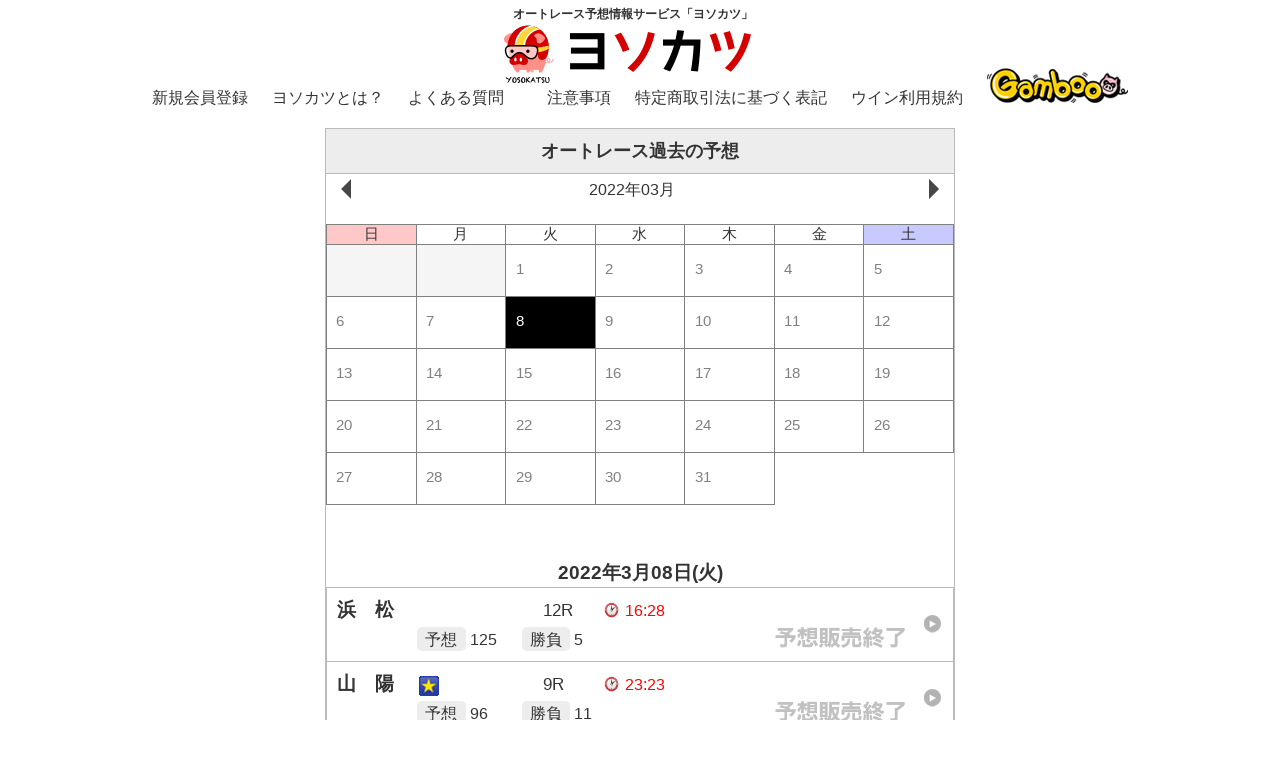

--- FILE ---
content_type: text/html; charset=utf-8
request_url: https://gamboo.jp/web-yoso/autorace/past?rdt=20220308
body_size: 522706
content:

<!DOCTYPE html>
<html lang="ja">
<head>

<meta charset="utf-8">
<title>過去の予想 | 2022年03月08日 | ヨソカツ オートレース予想情報</title>
 <link rel="shortcut icon" href="/images/web-yoso-auto/pc/yosokatsu_favicon.ico">
 <link rel="apple-touch-icon-precomposed" href="/images/web-yoso-auto/pc/touch_icon.png" />
 <meta name="Keywords" content="オートレース,予想,Gamboo,ヨソカツ,オートレース予想,オートレース情報">
 <meta name="Description" content="あなたのオートレース予想情報を他のユーザが購入！オートレース予想で生活することも！？究極系予想コンテンツオートレース予想情報サービス「ヨソカツ」のサイトです。">
 <meta name="format-detection" content="telephone=no">
 <meta content="width=device-width,initial-scale=1.0,minimum-scale=1.0,maximum-scale=1.0,user-scalable=no" name="viewport">
 <meta http-equiv="Content-Type" content="text/html; charset=utf-8" />
 <meta http-equiv="Content-Script-Type" content="text/javascript" />
 <meta http-equiv="Content-Style-Type" content="text/css" />
 <meta http-equiv="imagetoolbar" content="no" />
 <meta name="copyright" content="Copyright (C) NIPPON TOTOR CO.,LTD. All Rights Reserved.">
 <meta name="robots" content="INDEX,FOLLOW" />
 
<link rel="stylesheet" type="text/css" href="/css/web-yoso-auto/style_pc.css?_=2509301" media="screen and (min-width:1001px),print">
<link rel="stylesheet" type="text/css" href="/css/web-yoso-auto/style_pc_extends.css?_=2509301" media="screen and (min-width:1001px),print">
<link rel="stylesheet" type="text/css" href="/css/web-yoso-auto/style_taplet.css?_=2509301" media="screen and (max-width:1000px) and (min-width:641px)">
<link rel="stylesheet" type="text/css" href="/css/web-yoso-auto/style_sp.css?_=2509301" media="screen and (max-width:640px)">
<link rel="stylesheet" type="text/css" href="/css/web-yoso-auto/drawer.css?_=2509301">
<link rel="stylesheet" type="text/css" href="/css/web-yoso-auto/colorbox.css">
<link rel="stylesheet" href="/css/web-yoso-auto/remodal.css" />
<script type="text/javascript" src="/js/web-yoso-auto/jquery-1.10.2.min.js"></script>
<script type="text/javascript" src="/js/web-yoso-auto/iscroll.js"></script>
<script type="text/javascript" src="/js/web-yoso-auto/drawer.min.js"></script>
<script type="text/javascript" src="/js/web-yoso-auto/jquery.colorbox-min.js"></script>
<script type="text/javascript" src="/js/web-yoso-auto/common.js"></script>
<script type="text/javascript" src="/js/web-yoso-auto/remodal.min.js"></script>
<script type="text/javascript" src="/js/web-yoso-auto/yosofunc.js"></script>
<script type="text/javascript" language="javascript" src="/js/jquery.easing.1.3.js"></script>
<script type="text/javascript">
$.ajaxSetup({
    cache: false
});
</script>

<script type="text/javascript">
var dataLayer= dataLayer|| [];
dataLayer.push({login_flg: ""})
</script>
<script>
  window.dataLayer = window.dataLayer || [];
  dataLayer.push({
    "uid" : "undefined undefined undefined undefined"
  });
</script>
<!-- Google Tag Manager -->
<script>(function(w,d,s,l,i){w[l]=w[l]||[];w[l].push({'gtm.start':
new Date().getTime(),event:'gtm.js'});var f=d.getElementsByTagName(s)[0],
j=d.createElement(s),dl=l!='dataLayer'?'&l='+l:'';j.async=true;j.src=
'https://www.googletagmanager.com/gtm.js?id='+i+dl;f.parentNode.insertBefore(j,f);
})(window,document,'script','dataLayer','GTM-TGKXDZ8');</script>
<!-- End Google Tag Manager -->


<script src="//cdnjs.cloudflare.com/ajax/libs/moment.js/2.12.0/moment.min.js"></script>
<script src="/js/web-yoso-pc/jquery.mobile-events.min.js"></script>
<link rel='stylesheet' type='text/css' href='/css/web-yoso-pc/calender.css' media="screen and (min-width:1001px),print">
<link rel='stylesheet' type='text/css' href='/css/web-yoso/calender.css' media="screen and (max-width:1000px),print">
<style>
		.core {
			display: none;
		}
</style>
</head> 

<!-- contents start -->
<body id="top" class="drawer drawer--right drawer--navbarTopGutter">
<div id="container">
<!-- header start -->

<!-- header start -->
<header class="drawer-navbar drawer-navbar--fixed" role="banner">
<div class="drawer-container">
<div class="drawer-navbar-header">
<h1><a class="drawer-brand autorace_txt_image" href="https://gamboo.jp/web-yoso/autorace/"><span>オートレース予想情報サービス「ヨソカツ」</span><img src="/images/web-yoso-auto/pc/logo.gif" alt="ヨソカツ"></a></h1>

<a class="drawer-brand2 sp" href="https://gamboo.jp/web-yoso/autorace/login"><img src="/images/web-yoso-auto/sp/btn_login.gif" alt="LOGIN"></a>

<button type="button" class="drawer-toggle drawer-hamburger">
<span class="sr-only">toggle navigation</span>
<span class="drawer-hamburger-icon"></span>
</button>
</div>
<nav class="drawer-nav" role="navigation">
 <ul class="drawer-menu drawer-menu--left">
 <li class="pc"><a class="drawer-menu-item" href="/topics/?tid=member">新規会員登録</a></li>
 <li class="pc"><a class="drawer-menu-item" href="/pages/?tid=yosokatsu_autorace">ヨソカツとは？</a></li>
 <li class="pc"><a class="drawer-menu-item" href="/web-yoso/autorace/topics/?tid=web-yoso-qa_autorace">よくある質問</a></li>
 </ul>
 <ul class="drawer-menu drawer-menu--right">
 <li class="pc"><a class="drawer-menu-item" href="/web-yoso/autorace/topics/?tid=web-yoso-coution_autorace">注意事項</a></li>
 <li class="pc"><a class="drawer-menu-item" href="/web-yoso/autorace/topics/?tid=tokushou_autorace">特定商取引法に基づく表記</a></li>
 <li class="pc"><a class="drawer-menu-item" href="/web-yoso/autorace/topics/?tid=winkiyaku_autorace">ウイン利用規約</a></li>
<!--
 <li class="pc"><a class="drawer-menu-item" href="/">Gamboo</a></li>
-->
<li class="pc"><a class="drawer-menu-item" href="/"><img src="/images/header/logo.png" class="img100" alt="Gamboo"></a></li>
 <li class="sp"><a class="drawer-menu-item" href="/web-yoso/autorace/">TOP</a></li>
 <li class="sp"><a class="drawer-menu-item" href="/web-yoso/autorace/ranking.aspx">ランキング</a></li>
 <li class="sp"><a class="drawer-menu-item" href="/web-yoso/autorace/past/exec/">過去の予想</a></li>
 <li class="sp"><a class="drawer-menu-item" href="/web-yoso/autorace/yosoya">予想家検索</a></li>
 <li class="sp"><a class="drawer-menu-item" href="/web-yoso/autorace/profile/">プロフィール</a></li>
 <li class="sp"><a class="drawer-menu-item" href="/web-yoso/autorace/member/yoso_list.aspx">予想登録一覧</a></li>
 <li class="sp"><a class="drawer-menu-item" href="/web-yoso/autorace/history/yosoview.aspx">予想購入履歴</a></li>
 <li class="sp"><a class="drawer-menu-item" href="/web-yoso/autorace/point/purchase/">ウイン購入</a></li>
 <li class="sp"><a class="drawer-menu-item" href="/point/exchange/winpoint/">ポイント⇒ウイン交換</a></li>
<!--<li class="sp"><a class="drawer-menu-item" href="/ow/winpoint" target="_blank">無料でウインゲット</a></li>-->
 <li class="sp"><a class="drawer-menu-item" href="/web-yoso/autorace/point/history/">ウイン履歴</a></li>
 <li class="sp"><a class="drawer-menu-item" href="/point/history/exec/">ポイント履歴</a></li>
 <li class="sp"><a class="drawer-menu-item" href="/web-yoso/autorace/logout.aspx">ログアウト</a></li>
 </ul>
 </nav>
</div>
</header><!-- //#header-->
<!-- /header end -->

<!-- /header end -->

<section id="contentWrap">
<div class="cInner">
<div class="W630C" style="position:relative">
<!-- 開　催 -->
<h2 class="topttl">オートレース過去の予想</h2>
    <div class="detailBox">


<div id="top-page" class="page selected">
<div class="scroll-calendar">
<div class="scroll-area"><div class="scroll-calendar-month month first-month" pos="0"><div class="header section-title"><div class="lbl-month">2018年02月</div><div class="btn-next-month btn-month" step="1"><div></div></div></div><div class="day-labels"><div class="first-sun sun label" style="display: block;">日</div><div class="mon label">月</div><div class="tue label">火</div><div class="wed label">水</div><div class="thu label">木</div><div class="fri label">金</div><div class="sat label">土</div><div class="last-sun sun label" style="display: none;">日</div></div><div class="day dummy" date=""><div class="date-label">&nbsp;</div></div><div class="day dummy" date=""><div class="date-label">&nbsp;</div></div><div class="day dummy" date=""><div class="date-label">&nbsp;</div></div><div class="day dummy" date=""><div class="date-label">&nbsp;</div></div><div class="day " date="2018-02-01"><a href="https://gamboo.jp/web-yoso/autorace/past?rdt=20180201"><div class="date-label">1</div></a></div><div class="day " date="2018-02-02"><a href="https://gamboo.jp/web-yoso/autorace/past?rdt=20180202"><div class="date-label">2</div></a></div><div class="day " date="2018-02-03"><a href="https://gamboo.jp/web-yoso/autorace/past?rdt=20180203"><div class="date-label">3</div></a></div><div class="day " date="2018-02-04"><a href="https://gamboo.jp/web-yoso/autorace/past?rdt=20180204"><div class="date-label">4</div></a></div><div class="day " date="2018-02-05"><a href="https://gamboo.jp/web-yoso/autorace/past?rdt=20180205"><div class="date-label">5</div></a></div><div class="day " date="2018-02-06"><a href="https://gamboo.jp/web-yoso/autorace/past?rdt=20180206"><div class="date-label">6</div></a></div><div class="day " date="2018-02-07"><a href="https://gamboo.jp/web-yoso/autorace/past?rdt=20180207"><div class="date-label">7</div></a></div><div class="day " date="2018-02-08"><a href="https://gamboo.jp/web-yoso/autorace/past?rdt=20180208"><div class="date-label">8</div></a></div><div class="day " date="2018-02-09"><a href="https://gamboo.jp/web-yoso/autorace/past?rdt=20180209"><div class="date-label">9</div></a></div><div class="day " date="2018-02-10"><a href="https://gamboo.jp/web-yoso/autorace/past?rdt=20180210"><div class="date-label">10</div></a></div><div class="day " date="2018-02-11"><a href="https://gamboo.jp/web-yoso/autorace/past?rdt=20180211"><div class="date-label">11</div></a></div><div class="day " date="2018-02-12"><a href="https://gamboo.jp/web-yoso/autorace/past?rdt=20180212"><div class="date-label">12</div></a></div><div class="day " date="2018-02-13"><a href="https://gamboo.jp/web-yoso/autorace/past?rdt=20180213"><div class="date-label">13</div></a></div><div class="day " date="2018-02-14"><a href="https://gamboo.jp/web-yoso/autorace/past?rdt=20180214"><div class="date-label">14</div></a></div><div class="day " date="2018-02-15"><a href="https://gamboo.jp/web-yoso/autorace/past?rdt=20180215"><div class="date-label">15</div></a></div><div class="day " date="2018-02-16"><a href="https://gamboo.jp/web-yoso/autorace/past?rdt=20180216"><div class="date-label">16</div></a></div><div class="day " date="2018-02-17"><a href="https://gamboo.jp/web-yoso/autorace/past?rdt=20180217"><div class="date-label">17</div></a></div><div class="day " date="2018-02-18"><a href="https://gamboo.jp/web-yoso/autorace/past?rdt=20180218"><div class="date-label">18</div></a></div><div class="day " date="2018-02-19"><a href="https://gamboo.jp/web-yoso/autorace/past?rdt=20180219"><div class="date-label">19</div></a></div><div class="day " date="2018-02-20"><a href="https://gamboo.jp/web-yoso/autorace/past?rdt=20180220"><div class="date-label">20</div></a></div><div class="day " date="2018-02-21"><a href="https://gamboo.jp/web-yoso/autorace/past?rdt=20180221"><div class="date-label">21</div></a></div><div class="day " date="2018-02-22"><a href="https://gamboo.jp/web-yoso/autorace/past?rdt=20180222"><div class="date-label">22</div></a></div><div class="day " date="2018-02-23"><a href="https://gamboo.jp/web-yoso/autorace/past?rdt=20180223"><div class="date-label">23</div></a></div><div class="day " date="2018-02-24"><a href="https://gamboo.jp/web-yoso/autorace/past?rdt=20180224"><div class="date-label">24</div></a></div><div class="day " date="2018-02-25"><a href="https://gamboo.jp/web-yoso/autorace/past?rdt=20180225"><div class="date-label">25</div></a></div><div class="day " date="2018-02-26"><a href="https://gamboo.jp/web-yoso/autorace/past?rdt=20180226"><div class="date-label">26</div></a></div><div class="day " date="2018-02-27"><a href="https://gamboo.jp/web-yoso/autorace/past?rdt=20180227"><div class="date-label">27</div></a></div><div class="day " date="2018-02-28"><a href="https://gamboo.jp/web-yoso/autorace/past?rdt=20180228"><div class="date-label">28</div></a></div></div><div class="month-gap"></div><div class="scroll-calendar-month month " pos="1"><div class="header section-title"><div class="btn-prev-month btn-month" step="-1"><div></div></div><div class="lbl-month">2018年03月</div><div class="btn-next-month btn-month" step="1"><div></div></div></div><div class="day-labels"><div class="first-sun sun label" style="display: block;">日</div><div class="mon label">月</div><div class="tue label">火</div><div class="wed label">水</div><div class="thu label">木</div><div class="fri label">金</div><div class="sat label">土</div><div class="last-sun sun label" style="display: none;">日</div></div><div class="day dummy" date=""><div class="date-label">&nbsp;</div></div><div class="day dummy" date=""><div class="date-label">&nbsp;</div></div><div class="day dummy" date=""><div class="date-label">&nbsp;</div></div><div class="day dummy" date=""><div class="date-label">&nbsp;</div></div><div class="day " date="2018-03-01"><a href="https://gamboo.jp/web-yoso/autorace/past?rdt=20180301"><div class="date-label">1</div></a></div><div class="day " date="2018-03-02"><a href="https://gamboo.jp/web-yoso/autorace/past?rdt=20180302"><div class="date-label">2</div></a></div><div class="day " date="2018-03-03"><a href="https://gamboo.jp/web-yoso/autorace/past?rdt=20180303"><div class="date-label">3</div></a></div><div class="day " date="2018-03-04"><a href="https://gamboo.jp/web-yoso/autorace/past?rdt=20180304"><div class="date-label">4</div></a></div><div class="day " date="2018-03-05"><a href="https://gamboo.jp/web-yoso/autorace/past?rdt=20180305"><div class="date-label">5</div></a></div><div class="day " date="2018-03-06"><a href="https://gamboo.jp/web-yoso/autorace/past?rdt=20180306"><div class="date-label">6</div></a></div><div class="day " date="2018-03-07"><a href="https://gamboo.jp/web-yoso/autorace/past?rdt=20180307"><div class="date-label">7</div></a></div><div class="day " date="2018-03-08"><a href="https://gamboo.jp/web-yoso/autorace/past?rdt=20180308"><div class="date-label">8</div></a></div><div class="day " date="2018-03-09"><a href="https://gamboo.jp/web-yoso/autorace/past?rdt=20180309"><div class="date-label">9</div></a></div><div class="day " date="2018-03-10"><a href="https://gamboo.jp/web-yoso/autorace/past?rdt=20180310"><div class="date-label">10</div></a></div><div class="day " date="2018-03-11"><a href="https://gamboo.jp/web-yoso/autorace/past?rdt=20180311"><div class="date-label">11</div></a></div><div class="day " date="2018-03-12"><a href="https://gamboo.jp/web-yoso/autorace/past?rdt=20180312"><div class="date-label">12</div></a></div><div class="day " date="2018-03-13"><a href="https://gamboo.jp/web-yoso/autorace/past?rdt=20180313"><div class="date-label">13</div></a></div><div class="day " date="2018-03-14"><a href="https://gamboo.jp/web-yoso/autorace/past?rdt=20180314"><div class="date-label">14</div></a></div><div class="day " date="2018-03-15"><a href="https://gamboo.jp/web-yoso/autorace/past?rdt=20180315"><div class="date-label">15</div></a></div><div class="day " date="2018-03-16"><a href="https://gamboo.jp/web-yoso/autorace/past?rdt=20180316"><div class="date-label">16</div></a></div><div class="day " date="2018-03-17"><a href="https://gamboo.jp/web-yoso/autorace/past?rdt=20180317"><div class="date-label">17</div></a></div><div class="day " date="2018-03-18"><a href="https://gamboo.jp/web-yoso/autorace/past?rdt=20180318"><div class="date-label">18</div></a></div><div class="day " date="2018-03-19"><a href="https://gamboo.jp/web-yoso/autorace/past?rdt=20180319"><div class="date-label">19</div></a></div><div class="day " date="2018-03-20"><a href="https://gamboo.jp/web-yoso/autorace/past?rdt=20180320"><div class="date-label">20</div></a></div><div class="day " date="2018-03-21"><a href="https://gamboo.jp/web-yoso/autorace/past?rdt=20180321"><div class="date-label">21</div></a></div><div class="day " date="2018-03-22"><a href="https://gamboo.jp/web-yoso/autorace/past?rdt=20180322"><div class="date-label">22</div></a></div><div class="day " date="2018-03-23"><a href="https://gamboo.jp/web-yoso/autorace/past?rdt=20180323"><div class="date-label">23</div></a></div><div class="day " date="2018-03-24"><a href="https://gamboo.jp/web-yoso/autorace/past?rdt=20180324"><div class="date-label">24</div></a></div><div class="day " date="2018-03-25"><a href="https://gamboo.jp/web-yoso/autorace/past?rdt=20180325"><div class="date-label">25</div></a></div><div class="day " date="2018-03-26"><a href="https://gamboo.jp/web-yoso/autorace/past?rdt=20180326"><div class="date-label">26</div></a></div><div class="day " date="2018-03-27"><a href="https://gamboo.jp/web-yoso/autorace/past?rdt=20180327"><div class="date-label">27</div></a></div><div class="day " date="2018-03-28"><a href="https://gamboo.jp/web-yoso/autorace/past?rdt=20180328"><div class="date-label">28</div></a></div><div class="day " date="2018-03-29"><a href="https://gamboo.jp/web-yoso/autorace/past?rdt=20180329"><div class="date-label">29</div></a></div><div class="day " date="2018-03-30"><a href="https://gamboo.jp/web-yoso/autorace/past?rdt=20180330"><div class="date-label">30</div></a></div><div class="day " date="2018-03-31"><a href="https://gamboo.jp/web-yoso/autorace/past?rdt=20180331"><div class="date-label">31</div></a></div></div><div class="month-gap"></div><div class="scroll-calendar-month month " pos="2"><div class="header section-title"><div class="btn-prev-month btn-month" step="-1"><div></div></div><div class="lbl-month">2018年04月</div><div class="btn-next-month btn-month" step="1"><div></div></div></div><div class="day-labels"><div class="first-sun sun label" style="display: block;">日</div><div class="mon label">月</div><div class="tue label">火</div><div class="wed label">水</div><div class="thu label">木</div><div class="fri label">金</div><div class="sat label">土</div><div class="last-sun sun label" style="display: none;">日</div></div><div class="day " date="2018-04-01"><a href="https://gamboo.jp/web-yoso/autorace/past?rdt=20180401"><div class="date-label">1</div></a></div><div class="day " date="2018-04-02"><a href="https://gamboo.jp/web-yoso/autorace/past?rdt=20180402"><div class="date-label">2</div></a></div><div class="day " date="2018-04-03"><a href="https://gamboo.jp/web-yoso/autorace/past?rdt=20180403"><div class="date-label">3</div></a></div><div class="day " date="2018-04-04"><a href="https://gamboo.jp/web-yoso/autorace/past?rdt=20180404"><div class="date-label">4</div></a></div><div class="day " date="2018-04-05"><a href="https://gamboo.jp/web-yoso/autorace/past?rdt=20180405"><div class="date-label">5</div></a></div><div class="day " date="2018-04-06"><a href="https://gamboo.jp/web-yoso/autorace/past?rdt=20180406"><div class="date-label">6</div></a></div><div class="day " date="2018-04-07"><a href="https://gamboo.jp/web-yoso/autorace/past?rdt=20180407"><div class="date-label">7</div></a></div><div class="day " date="2018-04-08"><a href="https://gamboo.jp/web-yoso/autorace/past?rdt=20180408"><div class="date-label">8</div></a></div><div class="day " date="2018-04-09"><a href="https://gamboo.jp/web-yoso/autorace/past?rdt=20180409"><div class="date-label">9</div></a></div><div class="day " date="2018-04-10"><a href="https://gamboo.jp/web-yoso/autorace/past?rdt=20180410"><div class="date-label">10</div></a></div><div class="day " date="2018-04-11"><a href="https://gamboo.jp/web-yoso/autorace/past?rdt=20180411"><div class="date-label">11</div></a></div><div class="day " date="2018-04-12"><a href="https://gamboo.jp/web-yoso/autorace/past?rdt=20180412"><div class="date-label">12</div></a></div><div class="day " date="2018-04-13"><a href="https://gamboo.jp/web-yoso/autorace/past?rdt=20180413"><div class="date-label">13</div></a></div><div class="day " date="2018-04-14"><a href="https://gamboo.jp/web-yoso/autorace/past?rdt=20180414"><div class="date-label">14</div></a></div><div class="day " date="2018-04-15"><a href="https://gamboo.jp/web-yoso/autorace/past?rdt=20180415"><div class="date-label">15</div></a></div><div class="day " date="2018-04-16"><a href="https://gamboo.jp/web-yoso/autorace/past?rdt=20180416"><div class="date-label">16</div></a></div><div class="day " date="2018-04-17"><a href="https://gamboo.jp/web-yoso/autorace/past?rdt=20180417"><div class="date-label">17</div></a></div><div class="day " date="2018-04-18"><a href="https://gamboo.jp/web-yoso/autorace/past?rdt=20180418"><div class="date-label">18</div></a></div><div class="day " date="2018-04-19"><a href="https://gamboo.jp/web-yoso/autorace/past?rdt=20180419"><div class="date-label">19</div></a></div><div class="day " date="2018-04-20"><a href="https://gamboo.jp/web-yoso/autorace/past?rdt=20180420"><div class="date-label">20</div></a></div><div class="day " date="2018-04-21"><a href="https://gamboo.jp/web-yoso/autorace/past?rdt=20180421"><div class="date-label">21</div></a></div><div class="day " date="2018-04-22"><a href="https://gamboo.jp/web-yoso/autorace/past?rdt=20180422"><div class="date-label">22</div></a></div><div class="day " date="2018-04-23"><a href="https://gamboo.jp/web-yoso/autorace/past?rdt=20180423"><div class="date-label">23</div></a></div><div class="day " date="2018-04-24"><a href="https://gamboo.jp/web-yoso/autorace/past?rdt=20180424"><div class="date-label">24</div></a></div><div class="day " date="2018-04-25"><a href="https://gamboo.jp/web-yoso/autorace/past?rdt=20180425"><div class="date-label">25</div></a></div><div class="day " date="2018-04-26"><a href="https://gamboo.jp/web-yoso/autorace/past?rdt=20180426"><div class="date-label">26</div></a></div><div class="day " date="2018-04-27"><a href="https://gamboo.jp/web-yoso/autorace/past?rdt=20180427"><div class="date-label">27</div></a></div><div class="day " date="2018-04-28"><a href="https://gamboo.jp/web-yoso/autorace/past?rdt=20180428"><div class="date-label">28</div></a></div><div class="day " date="2018-04-29"><a href="https://gamboo.jp/web-yoso/autorace/past?rdt=20180429"><div class="date-label">29</div></a></div><div class="day " date="2018-04-30"><a href="https://gamboo.jp/web-yoso/autorace/past?rdt=20180430"><div class="date-label">30</div></a></div></div><div class="month-gap"></div><div class="scroll-calendar-month month " pos="3"><div class="header section-title"><div class="btn-prev-month btn-month" step="-1"><div></div></div><div class="lbl-month">2018年05月</div><div class="btn-next-month btn-month" step="1"><div></div></div></div><div class="day-labels"><div class="first-sun sun label" style="display: block;">日</div><div class="mon label">月</div><div class="tue label">火</div><div class="wed label">水</div><div class="thu label">木</div><div class="fri label">金</div><div class="sat label">土</div><div class="last-sun sun label" style="display: none;">日</div></div><div class="day dummy" date=""><div class="date-label">&nbsp;</div></div><div class="day dummy" date=""><div class="date-label">&nbsp;</div></div><div class="day " date="2018-05-01"><a href="https://gamboo.jp/web-yoso/autorace/past?rdt=20180501"><div class="date-label">1</div></a></div><div class="day " date="2018-05-02"><a href="https://gamboo.jp/web-yoso/autorace/past?rdt=20180502"><div class="date-label">2</div></a></div><div class="day " date="2018-05-03"><a href="https://gamboo.jp/web-yoso/autorace/past?rdt=20180503"><div class="date-label">3</div></a></div><div class="day " date="2018-05-04"><a href="https://gamboo.jp/web-yoso/autorace/past?rdt=20180504"><div class="date-label">4</div></a></div><div class="day " date="2018-05-05"><a href="https://gamboo.jp/web-yoso/autorace/past?rdt=20180505"><div class="date-label">5</div></a></div><div class="day " date="2018-05-06"><a href="https://gamboo.jp/web-yoso/autorace/past?rdt=20180506"><div class="date-label">6</div></a></div><div class="day " date="2018-05-07"><a href="https://gamboo.jp/web-yoso/autorace/past?rdt=20180507"><div class="date-label">7</div></a></div><div class="day " date="2018-05-08"><a href="https://gamboo.jp/web-yoso/autorace/past?rdt=20180508"><div class="date-label">8</div></a></div><div class="day " date="2018-05-09"><a href="https://gamboo.jp/web-yoso/autorace/past?rdt=20180509"><div class="date-label">9</div></a></div><div class="day " date="2018-05-10"><a href="https://gamboo.jp/web-yoso/autorace/past?rdt=20180510"><div class="date-label">10</div></a></div><div class="day " date="2018-05-11"><a href="https://gamboo.jp/web-yoso/autorace/past?rdt=20180511"><div class="date-label">11</div></a></div><div class="day " date="2018-05-12"><a href="https://gamboo.jp/web-yoso/autorace/past?rdt=20180512"><div class="date-label">12</div></a></div><div class="day " date="2018-05-13"><a href="https://gamboo.jp/web-yoso/autorace/past?rdt=20180513"><div class="date-label">13</div></a></div><div class="day " date="2018-05-14"><a href="https://gamboo.jp/web-yoso/autorace/past?rdt=20180514"><div class="date-label">14</div></a></div><div class="day " date="2018-05-15"><a href="https://gamboo.jp/web-yoso/autorace/past?rdt=20180515"><div class="date-label">15</div></a></div><div class="day " date="2018-05-16"><a href="https://gamboo.jp/web-yoso/autorace/past?rdt=20180516"><div class="date-label">16</div></a></div><div class="day " date="2018-05-17"><a href="https://gamboo.jp/web-yoso/autorace/past?rdt=20180517"><div class="date-label">17</div></a></div><div class="day " date="2018-05-18"><a href="https://gamboo.jp/web-yoso/autorace/past?rdt=20180518"><div class="date-label">18</div></a></div><div class="day " date="2018-05-19"><a href="https://gamboo.jp/web-yoso/autorace/past?rdt=20180519"><div class="date-label">19</div></a></div><div class="day " date="2018-05-20"><a href="https://gamboo.jp/web-yoso/autorace/past?rdt=20180520"><div class="date-label">20</div></a></div><div class="day " date="2018-05-21"><a href="https://gamboo.jp/web-yoso/autorace/past?rdt=20180521"><div class="date-label">21</div></a></div><div class="day " date="2018-05-22"><a href="https://gamboo.jp/web-yoso/autorace/past?rdt=20180522"><div class="date-label">22</div></a></div><div class="day " date="2018-05-23"><a href="https://gamboo.jp/web-yoso/autorace/past?rdt=20180523"><div class="date-label">23</div></a></div><div class="day " date="2018-05-24"><a href="https://gamboo.jp/web-yoso/autorace/past?rdt=20180524"><div class="date-label">24</div></a></div><div class="day " date="2018-05-25"><a href="https://gamboo.jp/web-yoso/autorace/past?rdt=20180525"><div class="date-label">25</div></a></div><div class="day " date="2018-05-26"><a href="https://gamboo.jp/web-yoso/autorace/past?rdt=20180526"><div class="date-label">26</div></a></div><div class="day " date="2018-05-27"><a href="https://gamboo.jp/web-yoso/autorace/past?rdt=20180527"><div class="date-label">27</div></a></div><div class="day " date="2018-05-28"><a href="https://gamboo.jp/web-yoso/autorace/past?rdt=20180528"><div class="date-label">28</div></a></div><div class="day " date="2018-05-29"><a href="https://gamboo.jp/web-yoso/autorace/past?rdt=20180529"><div class="date-label">29</div></a></div><div class="day " date="2018-05-30"><a href="https://gamboo.jp/web-yoso/autorace/past?rdt=20180530"><div class="date-label">30</div></a></div><div class="day " date="2018-05-31"><a href="https://gamboo.jp/web-yoso/autorace/past?rdt=20180531"><div class="date-label">31</div></a></div></div><div class="month-gap"></div><div class="scroll-calendar-month month " pos="4"><div class="header section-title"><div class="btn-prev-month btn-month" step="-1"><div></div></div><div class="lbl-month">2018年06月</div><div class="btn-next-month btn-month" step="1"><div></div></div></div><div class="day-labels"><div class="first-sun sun label" style="display: block;">日</div><div class="mon label">月</div><div class="tue label">火</div><div class="wed label">水</div><div class="thu label">木</div><div class="fri label">金</div><div class="sat label">土</div><div class="last-sun sun label" style="display: none;">日</div></div><div class="day dummy" date=""><div class="date-label">&nbsp;</div></div><div class="day dummy" date=""><div class="date-label">&nbsp;</div></div><div class="day dummy" date=""><div class="date-label">&nbsp;</div></div><div class="day dummy" date=""><div class="date-label">&nbsp;</div></div><div class="day dummy" date=""><div class="date-label">&nbsp;</div></div><div class="day " date="2018-06-01"><a href="https://gamboo.jp/web-yoso/autorace/past?rdt=20180601"><div class="date-label">1</div></a></div><div class="day " date="2018-06-02"><a href="https://gamboo.jp/web-yoso/autorace/past?rdt=20180602"><div class="date-label">2</div></a></div><div class="day " date="2018-06-03"><a href="https://gamboo.jp/web-yoso/autorace/past?rdt=20180603"><div class="date-label">3</div></a></div><div class="day " date="2018-06-04"><a href="https://gamboo.jp/web-yoso/autorace/past?rdt=20180604"><div class="date-label">4</div></a></div><div class="day " date="2018-06-05"><a href="https://gamboo.jp/web-yoso/autorace/past?rdt=20180605"><div class="date-label">5</div></a></div><div class="day " date="2018-06-06"><a href="https://gamboo.jp/web-yoso/autorace/past?rdt=20180606"><div class="date-label">6</div></a></div><div class="day " date="2018-06-07"><a href="https://gamboo.jp/web-yoso/autorace/past?rdt=20180607"><div class="date-label">7</div></a></div><div class="day " date="2018-06-08"><a href="https://gamboo.jp/web-yoso/autorace/past?rdt=20180608"><div class="date-label">8</div></a></div><div class="day " date="2018-06-09"><a href="https://gamboo.jp/web-yoso/autorace/past?rdt=20180609"><div class="date-label">9</div></a></div><div class="day " date="2018-06-10"><a href="https://gamboo.jp/web-yoso/autorace/past?rdt=20180610"><div class="date-label">10</div></a></div><div class="day " date="2018-06-11"><a href="https://gamboo.jp/web-yoso/autorace/past?rdt=20180611"><div class="date-label">11</div></a></div><div class="day " date="2018-06-12"><a href="https://gamboo.jp/web-yoso/autorace/past?rdt=20180612"><div class="date-label">12</div></a></div><div class="day " date="2018-06-13"><a href="https://gamboo.jp/web-yoso/autorace/past?rdt=20180613"><div class="date-label">13</div></a></div><div class="day " date="2018-06-14"><a href="https://gamboo.jp/web-yoso/autorace/past?rdt=20180614"><div class="date-label">14</div></a></div><div class="day " date="2018-06-15"><a href="https://gamboo.jp/web-yoso/autorace/past?rdt=20180615"><div class="date-label">15</div></a></div><div class="day " date="2018-06-16"><a href="https://gamboo.jp/web-yoso/autorace/past?rdt=20180616"><div class="date-label">16</div></a></div><div class="day " date="2018-06-17"><a href="https://gamboo.jp/web-yoso/autorace/past?rdt=20180617"><div class="date-label">17</div></a></div><div class="day " date="2018-06-18"><a href="https://gamboo.jp/web-yoso/autorace/past?rdt=20180618"><div class="date-label">18</div></a></div><div class="day " date="2018-06-19"><a href="https://gamboo.jp/web-yoso/autorace/past?rdt=20180619"><div class="date-label">19</div></a></div><div class="day " date="2018-06-20"><a href="https://gamboo.jp/web-yoso/autorace/past?rdt=20180620"><div class="date-label">20</div></a></div><div class="day " date="2018-06-21"><a href="https://gamboo.jp/web-yoso/autorace/past?rdt=20180621"><div class="date-label">21</div></a></div><div class="day " date="2018-06-22"><a href="https://gamboo.jp/web-yoso/autorace/past?rdt=20180622"><div class="date-label">22</div></a></div><div class="day " date="2018-06-23"><a href="https://gamboo.jp/web-yoso/autorace/past?rdt=20180623"><div class="date-label">23</div></a></div><div class="day " date="2018-06-24"><a href="https://gamboo.jp/web-yoso/autorace/past?rdt=20180624"><div class="date-label">24</div></a></div><div class="day " date="2018-06-25"><a href="https://gamboo.jp/web-yoso/autorace/past?rdt=20180625"><div class="date-label">25</div></a></div><div class="day " date="2018-06-26"><a href="https://gamboo.jp/web-yoso/autorace/past?rdt=20180626"><div class="date-label">26</div></a></div><div class="day " date="2018-06-27"><a href="https://gamboo.jp/web-yoso/autorace/past?rdt=20180627"><div class="date-label">27</div></a></div><div class="day " date="2018-06-28"><a href="https://gamboo.jp/web-yoso/autorace/past?rdt=20180628"><div class="date-label">28</div></a></div><div class="day " date="2018-06-29"><a href="https://gamboo.jp/web-yoso/autorace/past?rdt=20180629"><div class="date-label">29</div></a></div><div class="day " date="2018-06-30"><a href="https://gamboo.jp/web-yoso/autorace/past?rdt=20180630"><div class="date-label">30</div></a></div></div><div class="month-gap"></div><div class="scroll-calendar-month month " pos="5"><div class="header section-title"><div class="btn-prev-month btn-month" step="-1"><div></div></div><div class="lbl-month">2018年07月</div><div class="btn-next-month btn-month" step="1"><div></div></div></div><div class="day-labels"><div class="first-sun sun label" style="display: block;">日</div><div class="mon label">月</div><div class="tue label">火</div><div class="wed label">水</div><div class="thu label">木</div><div class="fri label">金</div><div class="sat label">土</div><div class="last-sun sun label" style="display: none;">日</div></div><div class="day " date="2018-07-01"><a href="https://gamboo.jp/web-yoso/autorace/past?rdt=20180701"><div class="date-label">1</div></a></div><div class="day " date="2018-07-02"><a href="https://gamboo.jp/web-yoso/autorace/past?rdt=20180702"><div class="date-label">2</div></a></div><div class="day " date="2018-07-03"><a href="https://gamboo.jp/web-yoso/autorace/past?rdt=20180703"><div class="date-label">3</div></a></div><div class="day " date="2018-07-04"><a href="https://gamboo.jp/web-yoso/autorace/past?rdt=20180704"><div class="date-label">4</div></a></div><div class="day " date="2018-07-05"><a href="https://gamboo.jp/web-yoso/autorace/past?rdt=20180705"><div class="date-label">5</div></a></div><div class="day " date="2018-07-06"><a href="https://gamboo.jp/web-yoso/autorace/past?rdt=20180706"><div class="date-label">6</div></a></div><div class="day " date="2018-07-07"><a href="https://gamboo.jp/web-yoso/autorace/past?rdt=20180707"><div class="date-label">7</div></a></div><div class="day " date="2018-07-08"><a href="https://gamboo.jp/web-yoso/autorace/past?rdt=20180708"><div class="date-label">8</div></a></div><div class="day " date="2018-07-09"><a href="https://gamboo.jp/web-yoso/autorace/past?rdt=20180709"><div class="date-label">9</div></a></div><div class="day " date="2018-07-10"><a href="https://gamboo.jp/web-yoso/autorace/past?rdt=20180710"><div class="date-label">10</div></a></div><div class="day " date="2018-07-11"><a href="https://gamboo.jp/web-yoso/autorace/past?rdt=20180711"><div class="date-label">11</div></a></div><div class="day " date="2018-07-12"><a href="https://gamboo.jp/web-yoso/autorace/past?rdt=20180712"><div class="date-label">12</div></a></div><div class="day " date="2018-07-13"><a href="https://gamboo.jp/web-yoso/autorace/past?rdt=20180713"><div class="date-label">13</div></a></div><div class="day " date="2018-07-14"><a href="https://gamboo.jp/web-yoso/autorace/past?rdt=20180714"><div class="date-label">14</div></a></div><div class="day " date="2018-07-15"><a href="https://gamboo.jp/web-yoso/autorace/past?rdt=20180715"><div class="date-label">15</div></a></div><div class="day " date="2018-07-16"><a href="https://gamboo.jp/web-yoso/autorace/past?rdt=20180716"><div class="date-label">16</div></a></div><div class="day " date="2018-07-17"><a href="https://gamboo.jp/web-yoso/autorace/past?rdt=20180717"><div class="date-label">17</div></a></div><div class="day " date="2018-07-18"><a href="https://gamboo.jp/web-yoso/autorace/past?rdt=20180718"><div class="date-label">18</div></a></div><div class="day " date="2018-07-19"><a href="https://gamboo.jp/web-yoso/autorace/past?rdt=20180719"><div class="date-label">19</div></a></div><div class="day " date="2018-07-20"><a href="https://gamboo.jp/web-yoso/autorace/past?rdt=20180720"><div class="date-label">20</div></a></div><div class="day " date="2018-07-21"><a href="https://gamboo.jp/web-yoso/autorace/past?rdt=20180721"><div class="date-label">21</div></a></div><div class="day " date="2018-07-22"><a href="https://gamboo.jp/web-yoso/autorace/past?rdt=20180722"><div class="date-label">22</div></a></div><div class="day " date="2018-07-23"><a href="https://gamboo.jp/web-yoso/autorace/past?rdt=20180723"><div class="date-label">23</div></a></div><div class="day " date="2018-07-24"><a href="https://gamboo.jp/web-yoso/autorace/past?rdt=20180724"><div class="date-label">24</div></a></div><div class="day " date="2018-07-25"><a href="https://gamboo.jp/web-yoso/autorace/past?rdt=20180725"><div class="date-label">25</div></a></div><div class="day " date="2018-07-26"><a href="https://gamboo.jp/web-yoso/autorace/past?rdt=20180726"><div class="date-label">26</div></a></div><div class="day " date="2018-07-27"><a href="https://gamboo.jp/web-yoso/autorace/past?rdt=20180727"><div class="date-label">27</div></a></div><div class="day " date="2018-07-28"><a href="https://gamboo.jp/web-yoso/autorace/past?rdt=20180728"><div class="date-label">28</div></a></div><div class="day " date="2018-07-29"><a href="https://gamboo.jp/web-yoso/autorace/past?rdt=20180729"><div class="date-label">29</div></a></div><div class="day " date="2018-07-30"><a href="https://gamboo.jp/web-yoso/autorace/past?rdt=20180730"><div class="date-label">30</div></a></div><div class="day " date="2018-07-31"><a href="https://gamboo.jp/web-yoso/autorace/past?rdt=20180731"><div class="date-label">31</div></a></div></div><div class="month-gap"></div><div class="scroll-calendar-month month " pos="6"><div class="header section-title"><div class="btn-prev-month btn-month" step="-1"><div></div></div><div class="lbl-month">2018年08月</div><div class="btn-next-month btn-month" step="1"><div></div></div></div><div class="day-labels"><div class="first-sun sun label" style="display: block;">日</div><div class="mon label">月</div><div class="tue label">火</div><div class="wed label">水</div><div class="thu label">木</div><div class="fri label">金</div><div class="sat label">土</div><div class="last-sun sun label" style="display: none;">日</div></div><div class="day dummy" date=""><div class="date-label">&nbsp;</div></div><div class="day dummy" date=""><div class="date-label">&nbsp;</div></div><div class="day dummy" date=""><div class="date-label">&nbsp;</div></div><div class="day " date="2018-08-01"><a href="https://gamboo.jp/web-yoso/autorace/past?rdt=20180801"><div class="date-label">1</div></a></div><div class="day " date="2018-08-02"><a href="https://gamboo.jp/web-yoso/autorace/past?rdt=20180802"><div class="date-label">2</div></a></div><div class="day " date="2018-08-03"><a href="https://gamboo.jp/web-yoso/autorace/past?rdt=20180803"><div class="date-label">3</div></a></div><div class="day " date="2018-08-04"><a href="https://gamboo.jp/web-yoso/autorace/past?rdt=20180804"><div class="date-label">4</div></a></div><div class="day " date="2018-08-05"><a href="https://gamboo.jp/web-yoso/autorace/past?rdt=20180805"><div class="date-label">5</div></a></div><div class="day " date="2018-08-06"><a href="https://gamboo.jp/web-yoso/autorace/past?rdt=20180806"><div class="date-label">6</div></a></div><div class="day " date="2018-08-07"><a href="https://gamboo.jp/web-yoso/autorace/past?rdt=20180807"><div class="date-label">7</div></a></div><div class="day " date="2018-08-08"><a href="https://gamboo.jp/web-yoso/autorace/past?rdt=20180808"><div class="date-label">8</div></a></div><div class="day " date="2018-08-09"><a href="https://gamboo.jp/web-yoso/autorace/past?rdt=20180809"><div class="date-label">9</div></a></div><div class="day " date="2018-08-10"><a href="https://gamboo.jp/web-yoso/autorace/past?rdt=20180810"><div class="date-label">10</div></a></div><div class="day " date="2018-08-11"><a href="https://gamboo.jp/web-yoso/autorace/past?rdt=20180811"><div class="date-label">11</div></a></div><div class="day " date="2018-08-12"><a href="https://gamboo.jp/web-yoso/autorace/past?rdt=20180812"><div class="date-label">12</div></a></div><div class="day " date="2018-08-13"><a href="https://gamboo.jp/web-yoso/autorace/past?rdt=20180813"><div class="date-label">13</div></a></div><div class="day " date="2018-08-14"><a href="https://gamboo.jp/web-yoso/autorace/past?rdt=20180814"><div class="date-label">14</div></a></div><div class="day " date="2018-08-15"><a href="https://gamboo.jp/web-yoso/autorace/past?rdt=20180815"><div class="date-label">15</div></a></div><div class="day " date="2018-08-16"><a href="https://gamboo.jp/web-yoso/autorace/past?rdt=20180816"><div class="date-label">16</div></a></div><div class="day " date="2018-08-17"><a href="https://gamboo.jp/web-yoso/autorace/past?rdt=20180817"><div class="date-label">17</div></a></div><div class="day " date="2018-08-18"><a href="https://gamboo.jp/web-yoso/autorace/past?rdt=20180818"><div class="date-label">18</div></a></div><div class="day " date="2018-08-19"><a href="https://gamboo.jp/web-yoso/autorace/past?rdt=20180819"><div class="date-label">19</div></a></div><div class="day " date="2018-08-20"><a href="https://gamboo.jp/web-yoso/autorace/past?rdt=20180820"><div class="date-label">20</div></a></div><div class="day " date="2018-08-21"><a href="https://gamboo.jp/web-yoso/autorace/past?rdt=20180821"><div class="date-label">21</div></a></div><div class="day " date="2018-08-22"><a href="https://gamboo.jp/web-yoso/autorace/past?rdt=20180822"><div class="date-label">22</div></a></div><div class="day " date="2018-08-23"><a href="https://gamboo.jp/web-yoso/autorace/past?rdt=20180823"><div class="date-label">23</div></a></div><div class="day " date="2018-08-24"><a href="https://gamboo.jp/web-yoso/autorace/past?rdt=20180824"><div class="date-label">24</div></a></div><div class="day " date="2018-08-25"><a href="https://gamboo.jp/web-yoso/autorace/past?rdt=20180825"><div class="date-label">25</div></a></div><div class="day " date="2018-08-26"><a href="https://gamboo.jp/web-yoso/autorace/past?rdt=20180826"><div class="date-label">26</div></a></div><div class="day " date="2018-08-27"><a href="https://gamboo.jp/web-yoso/autorace/past?rdt=20180827"><div class="date-label">27</div></a></div><div class="day " date="2018-08-28"><a href="https://gamboo.jp/web-yoso/autorace/past?rdt=20180828"><div class="date-label">28</div></a></div><div class="day " date="2018-08-29"><a href="https://gamboo.jp/web-yoso/autorace/past?rdt=20180829"><div class="date-label">29</div></a></div><div class="day " date="2018-08-30"><a href="https://gamboo.jp/web-yoso/autorace/past?rdt=20180830"><div class="date-label">30</div></a></div><div class="day " date="2018-08-31"><a href="https://gamboo.jp/web-yoso/autorace/past?rdt=20180831"><div class="date-label">31</div></a></div></div><div class="month-gap"></div><div class="scroll-calendar-month month " pos="7"><div class="header section-title"><div class="btn-prev-month btn-month" step="-1"><div></div></div><div class="lbl-month">2018年09月</div><div class="btn-next-month btn-month" step="1"><div></div></div></div><div class="day-labels"><div class="first-sun sun label" style="display: block;">日</div><div class="mon label">月</div><div class="tue label">火</div><div class="wed label">水</div><div class="thu label">木</div><div class="fri label">金</div><div class="sat label">土</div><div class="last-sun sun label" style="display: none;">日</div></div><div class="day dummy" date=""><div class="date-label">&nbsp;</div></div><div class="day dummy" date=""><div class="date-label">&nbsp;</div></div><div class="day dummy" date=""><div class="date-label">&nbsp;</div></div><div class="day dummy" date=""><div class="date-label">&nbsp;</div></div><div class="day dummy" date=""><div class="date-label">&nbsp;</div></div><div class="day dummy" date=""><div class="date-label">&nbsp;</div></div><div class="day " date="2018-09-01"><a href="https://gamboo.jp/web-yoso/autorace/past?rdt=20180901"><div class="date-label">1</div></a></div><div class="day " date="2018-09-02"><a href="https://gamboo.jp/web-yoso/autorace/past?rdt=20180902"><div class="date-label">2</div></a></div><div class="day " date="2018-09-03"><a href="https://gamboo.jp/web-yoso/autorace/past?rdt=20180903"><div class="date-label">3</div></a></div><div class="day " date="2018-09-04"><a href="https://gamboo.jp/web-yoso/autorace/past?rdt=20180904"><div class="date-label">4</div></a></div><div class="day " date="2018-09-05"><a href="https://gamboo.jp/web-yoso/autorace/past?rdt=20180905"><div class="date-label">5</div></a></div><div class="day " date="2018-09-06"><a href="https://gamboo.jp/web-yoso/autorace/past?rdt=20180906"><div class="date-label">6</div></a></div><div class="day " date="2018-09-07"><a href="https://gamboo.jp/web-yoso/autorace/past?rdt=20180907"><div class="date-label">7</div></a></div><div class="day " date="2018-09-08"><a href="https://gamboo.jp/web-yoso/autorace/past?rdt=20180908"><div class="date-label">8</div></a></div><div class="day " date="2018-09-09"><a href="https://gamboo.jp/web-yoso/autorace/past?rdt=20180909"><div class="date-label">9</div></a></div><div class="day " date="2018-09-10"><a href="https://gamboo.jp/web-yoso/autorace/past?rdt=20180910"><div class="date-label">10</div></a></div><div class="day " date="2018-09-11"><a href="https://gamboo.jp/web-yoso/autorace/past?rdt=20180911"><div class="date-label">11</div></a></div><div class="day " date="2018-09-12"><a href="https://gamboo.jp/web-yoso/autorace/past?rdt=20180912"><div class="date-label">12</div></a></div><div class="day " date="2018-09-13"><a href="https://gamboo.jp/web-yoso/autorace/past?rdt=20180913"><div class="date-label">13</div></a></div><div class="day " date="2018-09-14"><a href="https://gamboo.jp/web-yoso/autorace/past?rdt=20180914"><div class="date-label">14</div></a></div><div class="day " date="2018-09-15"><a href="https://gamboo.jp/web-yoso/autorace/past?rdt=20180915"><div class="date-label">15</div></a></div><div class="day " date="2018-09-16"><a href="https://gamboo.jp/web-yoso/autorace/past?rdt=20180916"><div class="date-label">16</div></a></div><div class="day " date="2018-09-17"><a href="https://gamboo.jp/web-yoso/autorace/past?rdt=20180917"><div class="date-label">17</div></a></div><div class="day " date="2018-09-18"><a href="https://gamboo.jp/web-yoso/autorace/past?rdt=20180918"><div class="date-label">18</div></a></div><div class="day " date="2018-09-19"><a href="https://gamboo.jp/web-yoso/autorace/past?rdt=20180919"><div class="date-label">19</div></a></div><div class="day " date="2018-09-20"><a href="https://gamboo.jp/web-yoso/autorace/past?rdt=20180920"><div class="date-label">20</div></a></div><div class="day " date="2018-09-21"><a href="https://gamboo.jp/web-yoso/autorace/past?rdt=20180921"><div class="date-label">21</div></a></div><div class="day " date="2018-09-22"><a href="https://gamboo.jp/web-yoso/autorace/past?rdt=20180922"><div class="date-label">22</div></a></div><div class="day " date="2018-09-23"><a href="https://gamboo.jp/web-yoso/autorace/past?rdt=20180923"><div class="date-label">23</div></a></div><div class="day " date="2018-09-24"><a href="https://gamboo.jp/web-yoso/autorace/past?rdt=20180924"><div class="date-label">24</div></a></div><div class="day " date="2018-09-25"><a href="https://gamboo.jp/web-yoso/autorace/past?rdt=20180925"><div class="date-label">25</div></a></div><div class="day " date="2018-09-26"><a href="https://gamboo.jp/web-yoso/autorace/past?rdt=20180926"><div class="date-label">26</div></a></div><div class="day " date="2018-09-27"><a href="https://gamboo.jp/web-yoso/autorace/past?rdt=20180927"><div class="date-label">27</div></a></div><div class="day " date="2018-09-28"><a href="https://gamboo.jp/web-yoso/autorace/past?rdt=20180928"><div class="date-label">28</div></a></div><div class="day " date="2018-09-29"><a href="https://gamboo.jp/web-yoso/autorace/past?rdt=20180929"><div class="date-label">29</div></a></div><div class="day " date="2018-09-30"><a href="https://gamboo.jp/web-yoso/autorace/past?rdt=20180930"><div class="date-label">30</div></a></div></div><div class="month-gap"></div><div class="scroll-calendar-month month " pos="8"><div class="header section-title"><div class="btn-prev-month btn-month" step="-1"><div></div></div><div class="lbl-month">2018年10月</div><div class="btn-next-month btn-month" step="1"><div></div></div></div><div class="day-labels"><div class="first-sun sun label" style="display: block;">日</div><div class="mon label">月</div><div class="tue label">火</div><div class="wed label">水</div><div class="thu label">木</div><div class="fri label">金</div><div class="sat label">土</div><div class="last-sun sun label" style="display: none;">日</div></div><div class="day dummy" date=""><div class="date-label">&nbsp;</div></div><div class="day " date="2018-10-01"><a href="https://gamboo.jp/web-yoso/autorace/past?rdt=20181001"><div class="date-label">1</div></a></div><div class="day " date="2018-10-02"><a href="https://gamboo.jp/web-yoso/autorace/past?rdt=20181002"><div class="date-label">2</div></a></div><div class="day " date="2018-10-03"><a href="https://gamboo.jp/web-yoso/autorace/past?rdt=20181003"><div class="date-label">3</div></a></div><div class="day " date="2018-10-04"><a href="https://gamboo.jp/web-yoso/autorace/past?rdt=20181004"><div class="date-label">4</div></a></div><div class="day " date="2018-10-05"><a href="https://gamboo.jp/web-yoso/autorace/past?rdt=20181005"><div class="date-label">5</div></a></div><div class="day " date="2018-10-06"><a href="https://gamboo.jp/web-yoso/autorace/past?rdt=20181006"><div class="date-label">6</div></a></div><div class="day " date="2018-10-07"><a href="https://gamboo.jp/web-yoso/autorace/past?rdt=20181007"><div class="date-label">7</div></a></div><div class="day " date="2018-10-08"><a href="https://gamboo.jp/web-yoso/autorace/past?rdt=20181008"><div class="date-label">8</div></a></div><div class="day " date="2018-10-09"><a href="https://gamboo.jp/web-yoso/autorace/past?rdt=20181009"><div class="date-label">9</div></a></div><div class="day " date="2018-10-10"><a href="https://gamboo.jp/web-yoso/autorace/past?rdt=20181010"><div class="date-label">10</div></a></div><div class="day " date="2018-10-11"><a href="https://gamboo.jp/web-yoso/autorace/past?rdt=20181011"><div class="date-label">11</div></a></div><div class="day " date="2018-10-12"><a href="https://gamboo.jp/web-yoso/autorace/past?rdt=20181012"><div class="date-label">12</div></a></div><div class="day " date="2018-10-13"><a href="https://gamboo.jp/web-yoso/autorace/past?rdt=20181013"><div class="date-label">13</div></a></div><div class="day " date="2018-10-14"><a href="https://gamboo.jp/web-yoso/autorace/past?rdt=20181014"><div class="date-label">14</div></a></div><div class="day " date="2018-10-15"><a href="https://gamboo.jp/web-yoso/autorace/past?rdt=20181015"><div class="date-label">15</div></a></div><div class="day " date="2018-10-16"><a href="https://gamboo.jp/web-yoso/autorace/past?rdt=20181016"><div class="date-label">16</div></a></div><div class="day " date="2018-10-17"><a href="https://gamboo.jp/web-yoso/autorace/past?rdt=20181017"><div class="date-label">17</div></a></div><div class="day " date="2018-10-18"><a href="https://gamboo.jp/web-yoso/autorace/past?rdt=20181018"><div class="date-label">18</div></a></div><div class="day " date="2018-10-19"><a href="https://gamboo.jp/web-yoso/autorace/past?rdt=20181019"><div class="date-label">19</div></a></div><div class="day " date="2018-10-20"><a href="https://gamboo.jp/web-yoso/autorace/past?rdt=20181020"><div class="date-label">20</div></a></div><div class="day " date="2018-10-21"><a href="https://gamboo.jp/web-yoso/autorace/past?rdt=20181021"><div class="date-label">21</div></a></div><div class="day " date="2018-10-22"><a href="https://gamboo.jp/web-yoso/autorace/past?rdt=20181022"><div class="date-label">22</div></a></div><div class="day " date="2018-10-23"><a href="https://gamboo.jp/web-yoso/autorace/past?rdt=20181023"><div class="date-label">23</div></a></div><div class="day " date="2018-10-24"><a href="https://gamboo.jp/web-yoso/autorace/past?rdt=20181024"><div class="date-label">24</div></a></div><div class="day " date="2018-10-25"><a href="https://gamboo.jp/web-yoso/autorace/past?rdt=20181025"><div class="date-label">25</div></a></div><div class="day " date="2018-10-26"><a href="https://gamboo.jp/web-yoso/autorace/past?rdt=20181026"><div class="date-label">26</div></a></div><div class="day " date="2018-10-27"><a href="https://gamboo.jp/web-yoso/autorace/past?rdt=20181027"><div class="date-label">27</div></a></div><div class="day " date="2018-10-28"><a href="https://gamboo.jp/web-yoso/autorace/past?rdt=20181028"><div class="date-label">28</div></a></div><div class="day " date="2018-10-29"><a href="https://gamboo.jp/web-yoso/autorace/past?rdt=20181029"><div class="date-label">29</div></a></div><div class="day " date="2018-10-30"><a href="https://gamboo.jp/web-yoso/autorace/past?rdt=20181030"><div class="date-label">30</div></a></div><div class="day " date="2018-10-31"><a href="https://gamboo.jp/web-yoso/autorace/past?rdt=20181031"><div class="date-label">31</div></a></div></div><div class="month-gap"></div><div class="scroll-calendar-month month " pos="9"><div class="header section-title"><div class="btn-prev-month btn-month" step="-1"><div></div></div><div class="lbl-month">2018年11月</div><div class="btn-next-month btn-month" step="1"><div></div></div></div><div class="day-labels"><div class="first-sun sun label" style="display: block;">日</div><div class="mon label">月</div><div class="tue label">火</div><div class="wed label">水</div><div class="thu label">木</div><div class="fri label">金</div><div class="sat label">土</div><div class="last-sun sun label" style="display: none;">日</div></div><div class="day dummy" date=""><div class="date-label">&nbsp;</div></div><div class="day dummy" date=""><div class="date-label">&nbsp;</div></div><div class="day dummy" date=""><div class="date-label">&nbsp;</div></div><div class="day dummy" date=""><div class="date-label">&nbsp;</div></div><div class="day " date="2018-11-01"><a href="https://gamboo.jp/web-yoso/autorace/past?rdt=20181101"><div class="date-label">1</div></a></div><div class="day " date="2018-11-02"><a href="https://gamboo.jp/web-yoso/autorace/past?rdt=20181102"><div class="date-label">2</div></a></div><div class="day " date="2018-11-03"><a href="https://gamboo.jp/web-yoso/autorace/past?rdt=20181103"><div class="date-label">3</div></a></div><div class="day " date="2018-11-04"><a href="https://gamboo.jp/web-yoso/autorace/past?rdt=20181104"><div class="date-label">4</div></a></div><div class="day " date="2018-11-05"><a href="https://gamboo.jp/web-yoso/autorace/past?rdt=20181105"><div class="date-label">5</div></a></div><div class="day " date="2018-11-06"><a href="https://gamboo.jp/web-yoso/autorace/past?rdt=20181106"><div class="date-label">6</div></a></div><div class="day " date="2018-11-07"><a href="https://gamboo.jp/web-yoso/autorace/past?rdt=20181107"><div class="date-label">7</div></a></div><div class="day " date="2018-11-08"><a href="https://gamboo.jp/web-yoso/autorace/past?rdt=20181108"><div class="date-label">8</div></a></div><div class="day " date="2018-11-09"><a href="https://gamboo.jp/web-yoso/autorace/past?rdt=20181109"><div class="date-label">9</div></a></div><div class="day " date="2018-11-10"><a href="https://gamboo.jp/web-yoso/autorace/past?rdt=20181110"><div class="date-label">10</div></a></div><div class="day " date="2018-11-11"><a href="https://gamboo.jp/web-yoso/autorace/past?rdt=20181111"><div class="date-label">11</div></a></div><div class="day " date="2018-11-12"><a href="https://gamboo.jp/web-yoso/autorace/past?rdt=20181112"><div class="date-label">12</div></a></div><div class="day " date="2018-11-13"><a href="https://gamboo.jp/web-yoso/autorace/past?rdt=20181113"><div class="date-label">13</div></a></div><div class="day " date="2018-11-14"><a href="https://gamboo.jp/web-yoso/autorace/past?rdt=20181114"><div class="date-label">14</div></a></div><div class="day " date="2018-11-15"><a href="https://gamboo.jp/web-yoso/autorace/past?rdt=20181115"><div class="date-label">15</div></a></div><div class="day " date="2018-11-16"><a href="https://gamboo.jp/web-yoso/autorace/past?rdt=20181116"><div class="date-label">16</div></a></div><div class="day " date="2018-11-17"><a href="https://gamboo.jp/web-yoso/autorace/past?rdt=20181117"><div class="date-label">17</div></a></div><div class="day " date="2018-11-18"><a href="https://gamboo.jp/web-yoso/autorace/past?rdt=20181118"><div class="date-label">18</div></a></div><div class="day " date="2018-11-19"><a href="https://gamboo.jp/web-yoso/autorace/past?rdt=20181119"><div class="date-label">19</div></a></div><div class="day " date="2018-11-20"><a href="https://gamboo.jp/web-yoso/autorace/past?rdt=20181120"><div class="date-label">20</div></a></div><div class="day " date="2018-11-21"><a href="https://gamboo.jp/web-yoso/autorace/past?rdt=20181121"><div class="date-label">21</div></a></div><div class="day " date="2018-11-22"><a href="https://gamboo.jp/web-yoso/autorace/past?rdt=20181122"><div class="date-label">22</div></a></div><div class="day " date="2018-11-23"><a href="https://gamboo.jp/web-yoso/autorace/past?rdt=20181123"><div class="date-label">23</div></a></div><div class="day " date="2018-11-24"><a href="https://gamboo.jp/web-yoso/autorace/past?rdt=20181124"><div class="date-label">24</div></a></div><div class="day " date="2018-11-25"><a href="https://gamboo.jp/web-yoso/autorace/past?rdt=20181125"><div class="date-label">25</div></a></div><div class="day " date="2018-11-26"><a href="https://gamboo.jp/web-yoso/autorace/past?rdt=20181126"><div class="date-label">26</div></a></div><div class="day " date="2018-11-27"><a href="https://gamboo.jp/web-yoso/autorace/past?rdt=20181127"><div class="date-label">27</div></a></div><div class="day " date="2018-11-28"><a href="https://gamboo.jp/web-yoso/autorace/past?rdt=20181128"><div class="date-label">28</div></a></div><div class="day " date="2018-11-29"><a href="https://gamboo.jp/web-yoso/autorace/past?rdt=20181129"><div class="date-label">29</div></a></div><div class="day " date="2018-11-30"><a href="https://gamboo.jp/web-yoso/autorace/past?rdt=20181130"><div class="date-label">30</div></a></div></div><div class="month-gap"></div><div class="scroll-calendar-month month " pos="10"><div class="header section-title"><div class="btn-prev-month btn-month" step="-1"><div></div></div><div class="lbl-month">2018年12月</div><div class="btn-next-month btn-month" step="1"><div></div></div></div><div class="day-labels"><div class="first-sun sun label" style="display: block;">日</div><div class="mon label">月</div><div class="tue label">火</div><div class="wed label">水</div><div class="thu label">木</div><div class="fri label">金</div><div class="sat label">土</div><div class="last-sun sun label" style="display: none;">日</div></div><div class="day dummy" date=""><div class="date-label">&nbsp;</div></div><div class="day dummy" date=""><div class="date-label">&nbsp;</div></div><div class="day dummy" date=""><div class="date-label">&nbsp;</div></div><div class="day dummy" date=""><div class="date-label">&nbsp;</div></div><div class="day dummy" date=""><div class="date-label">&nbsp;</div></div><div class="day dummy" date=""><div class="date-label">&nbsp;</div></div><div class="day " date="2018-12-01"><a href="https://gamboo.jp/web-yoso/autorace/past?rdt=20181201"><div class="date-label">1</div></a></div><div class="day " date="2018-12-02"><a href="https://gamboo.jp/web-yoso/autorace/past?rdt=20181202"><div class="date-label">2</div></a></div><div class="day " date="2018-12-03"><a href="https://gamboo.jp/web-yoso/autorace/past?rdt=20181203"><div class="date-label">3</div></a></div><div class="day " date="2018-12-04"><a href="https://gamboo.jp/web-yoso/autorace/past?rdt=20181204"><div class="date-label">4</div></a></div><div class="day " date="2018-12-05"><a href="https://gamboo.jp/web-yoso/autorace/past?rdt=20181205"><div class="date-label">5</div></a></div><div class="day " date="2018-12-06"><a href="https://gamboo.jp/web-yoso/autorace/past?rdt=20181206"><div class="date-label">6</div></a></div><div class="day " date="2018-12-07"><a href="https://gamboo.jp/web-yoso/autorace/past?rdt=20181207"><div class="date-label">7</div></a></div><div class="day " date="2018-12-08"><a href="https://gamboo.jp/web-yoso/autorace/past?rdt=20181208"><div class="date-label">8</div></a></div><div class="day " date="2018-12-09"><a href="https://gamboo.jp/web-yoso/autorace/past?rdt=20181209"><div class="date-label">9</div></a></div><div class="day " date="2018-12-10"><a href="https://gamboo.jp/web-yoso/autorace/past?rdt=20181210"><div class="date-label">10</div></a></div><div class="day " date="2018-12-11"><a href="https://gamboo.jp/web-yoso/autorace/past?rdt=20181211"><div class="date-label">11</div></a></div><div class="day " date="2018-12-12"><a href="https://gamboo.jp/web-yoso/autorace/past?rdt=20181212"><div class="date-label">12</div></a></div><div class="day " date="2018-12-13"><a href="https://gamboo.jp/web-yoso/autorace/past?rdt=20181213"><div class="date-label">13</div></a></div><div class="day " date="2018-12-14"><a href="https://gamboo.jp/web-yoso/autorace/past?rdt=20181214"><div class="date-label">14</div></a></div><div class="day " date="2018-12-15"><a href="https://gamboo.jp/web-yoso/autorace/past?rdt=20181215"><div class="date-label">15</div></a></div><div class="day " date="2018-12-16"><a href="https://gamboo.jp/web-yoso/autorace/past?rdt=20181216"><div class="date-label">16</div></a></div><div class="day " date="2018-12-17"><a href="https://gamboo.jp/web-yoso/autorace/past?rdt=20181217"><div class="date-label">17</div></a></div><div class="day " date="2018-12-18"><a href="https://gamboo.jp/web-yoso/autorace/past?rdt=20181218"><div class="date-label">18</div></a></div><div class="day " date="2018-12-19"><a href="https://gamboo.jp/web-yoso/autorace/past?rdt=20181219"><div class="date-label">19</div></a></div><div class="day " date="2018-12-20"><a href="https://gamboo.jp/web-yoso/autorace/past?rdt=20181220"><div class="date-label">20</div></a></div><div class="day " date="2018-12-21"><a href="https://gamboo.jp/web-yoso/autorace/past?rdt=20181221"><div class="date-label">21</div></a></div><div class="day " date="2018-12-22"><a href="https://gamboo.jp/web-yoso/autorace/past?rdt=20181222"><div class="date-label">22</div></a></div><div class="day " date="2018-12-23"><a href="https://gamboo.jp/web-yoso/autorace/past?rdt=20181223"><div class="date-label">23</div></a></div><div class="day " date="2018-12-24"><a href="https://gamboo.jp/web-yoso/autorace/past?rdt=20181224"><div class="date-label">24</div></a></div><div class="day " date="2018-12-25"><a href="https://gamboo.jp/web-yoso/autorace/past?rdt=20181225"><div class="date-label">25</div></a></div><div class="day " date="2018-12-26"><a href="https://gamboo.jp/web-yoso/autorace/past?rdt=20181226"><div class="date-label">26</div></a></div><div class="day " date="2018-12-27"><a href="https://gamboo.jp/web-yoso/autorace/past?rdt=20181227"><div class="date-label">27</div></a></div><div class="day " date="2018-12-28"><a href="https://gamboo.jp/web-yoso/autorace/past?rdt=20181228"><div class="date-label">28</div></a></div><div class="day " date="2018-12-29"><a href="https://gamboo.jp/web-yoso/autorace/past?rdt=20181229"><div class="date-label">29</div></a></div><div class="day " date="2018-12-30"><a href="https://gamboo.jp/web-yoso/autorace/past?rdt=20181230"><div class="date-label">30</div></a></div><div class="day " date="2018-12-31"><a href="https://gamboo.jp/web-yoso/autorace/past?rdt=20181231"><div class="date-label">31</div></a></div></div><div class="month-gap"></div><div class="scroll-calendar-month month " pos="11"><div class="header section-title"><div class="btn-prev-month btn-month" step="-1"><div></div></div><div class="lbl-month">2019年01月</div><div class="btn-next-month btn-month" step="1"><div></div></div></div><div class="day-labels"><div class="first-sun sun label" style="display: block;">日</div><div class="mon label">月</div><div class="tue label">火</div><div class="wed label">水</div><div class="thu label">木</div><div class="fri label">金</div><div class="sat label">土</div><div class="last-sun sun label" style="display: none;">日</div></div><div class="day dummy" date=""><div class="date-label">&nbsp;</div></div><div class="day dummy" date=""><div class="date-label">&nbsp;</div></div><div class="day " date="2019-01-01"><a href="https://gamboo.jp/web-yoso/autorace/past?rdt=20190101"><div class="date-label">1</div></a></div><div class="day " date="2019-01-02"><a href="https://gamboo.jp/web-yoso/autorace/past?rdt=20190102"><div class="date-label">2</div></a></div><div class="day " date="2019-01-03"><a href="https://gamboo.jp/web-yoso/autorace/past?rdt=20190103"><div class="date-label">3</div></a></div><div class="day " date="2019-01-04"><a href="https://gamboo.jp/web-yoso/autorace/past?rdt=20190104"><div class="date-label">4</div></a></div><div class="day " date="2019-01-05"><a href="https://gamboo.jp/web-yoso/autorace/past?rdt=20190105"><div class="date-label">5</div></a></div><div class="day " date="2019-01-06"><a href="https://gamboo.jp/web-yoso/autorace/past?rdt=20190106"><div class="date-label">6</div></a></div><div class="day " date="2019-01-07"><a href="https://gamboo.jp/web-yoso/autorace/past?rdt=20190107"><div class="date-label">7</div></a></div><div class="day " date="2019-01-08"><a href="https://gamboo.jp/web-yoso/autorace/past?rdt=20190108"><div class="date-label">8</div></a></div><div class="day " date="2019-01-09"><a href="https://gamboo.jp/web-yoso/autorace/past?rdt=20190109"><div class="date-label">9</div></a></div><div class="day " date="2019-01-10"><a href="https://gamboo.jp/web-yoso/autorace/past?rdt=20190110"><div class="date-label">10</div></a></div><div class="day " date="2019-01-11"><a href="https://gamboo.jp/web-yoso/autorace/past?rdt=20190111"><div class="date-label">11</div></a></div><div class="day " date="2019-01-12"><a href="https://gamboo.jp/web-yoso/autorace/past?rdt=20190112"><div class="date-label">12</div></a></div><div class="day " date="2019-01-13"><a href="https://gamboo.jp/web-yoso/autorace/past?rdt=20190113"><div class="date-label">13</div></a></div><div class="day " date="2019-01-14"><a href="https://gamboo.jp/web-yoso/autorace/past?rdt=20190114"><div class="date-label">14</div></a></div><div class="day " date="2019-01-15"><a href="https://gamboo.jp/web-yoso/autorace/past?rdt=20190115"><div class="date-label">15</div></a></div><div class="day " date="2019-01-16"><a href="https://gamboo.jp/web-yoso/autorace/past?rdt=20190116"><div class="date-label">16</div></a></div><div class="day " date="2019-01-17"><a href="https://gamboo.jp/web-yoso/autorace/past?rdt=20190117"><div class="date-label">17</div></a></div><div class="day " date="2019-01-18"><a href="https://gamboo.jp/web-yoso/autorace/past?rdt=20190118"><div class="date-label">18</div></a></div><div class="day " date="2019-01-19"><a href="https://gamboo.jp/web-yoso/autorace/past?rdt=20190119"><div class="date-label">19</div></a></div><div class="day " date="2019-01-20"><a href="https://gamboo.jp/web-yoso/autorace/past?rdt=20190120"><div class="date-label">20</div></a></div><div class="day " date="2019-01-21"><a href="https://gamboo.jp/web-yoso/autorace/past?rdt=20190121"><div class="date-label">21</div></a></div><div class="day " date="2019-01-22"><a href="https://gamboo.jp/web-yoso/autorace/past?rdt=20190122"><div class="date-label">22</div></a></div><div class="day " date="2019-01-23"><a href="https://gamboo.jp/web-yoso/autorace/past?rdt=20190123"><div class="date-label">23</div></a></div><div class="day " date="2019-01-24"><a href="https://gamboo.jp/web-yoso/autorace/past?rdt=20190124"><div class="date-label">24</div></a></div><div class="day " date="2019-01-25"><a href="https://gamboo.jp/web-yoso/autorace/past?rdt=20190125"><div class="date-label">25</div></a></div><div class="day " date="2019-01-26"><a href="https://gamboo.jp/web-yoso/autorace/past?rdt=20190126"><div class="date-label">26</div></a></div><div class="day " date="2019-01-27"><a href="https://gamboo.jp/web-yoso/autorace/past?rdt=20190127"><div class="date-label">27</div></a></div><div class="day " date="2019-01-28"><a href="https://gamboo.jp/web-yoso/autorace/past?rdt=20190128"><div class="date-label">28</div></a></div><div class="day " date="2019-01-29"><a href="https://gamboo.jp/web-yoso/autorace/past?rdt=20190129"><div class="date-label">29</div></a></div><div class="day " date="2019-01-30"><a href="https://gamboo.jp/web-yoso/autorace/past?rdt=20190130"><div class="date-label">30</div></a></div><div class="day " date="2019-01-31"><a href="https://gamboo.jp/web-yoso/autorace/past?rdt=20190131"><div class="date-label">31</div></a></div></div><div class="month-gap"></div><div class="scroll-calendar-month month " pos="12"><div class="header section-title"><div class="btn-prev-month btn-month" step="-1"><div></div></div><div class="lbl-month">2019年02月</div><div class="btn-next-month btn-month" step="1"><div></div></div></div><div class="day-labels"><div class="first-sun sun label" style="display: block;">日</div><div class="mon label">月</div><div class="tue label">火</div><div class="wed label">水</div><div class="thu label">木</div><div class="fri label">金</div><div class="sat label">土</div><div class="last-sun sun label" style="display: none;">日</div></div><div class="day dummy" date=""><div class="date-label">&nbsp;</div></div><div class="day dummy" date=""><div class="date-label">&nbsp;</div></div><div class="day dummy" date=""><div class="date-label">&nbsp;</div></div><div class="day dummy" date=""><div class="date-label">&nbsp;</div></div><div class="day dummy" date=""><div class="date-label">&nbsp;</div></div><div class="day " date="2019-02-01"><a href="https://gamboo.jp/web-yoso/autorace/past?rdt=20190201"><div class="date-label">1</div></a></div><div class="day " date="2019-02-02"><a href="https://gamboo.jp/web-yoso/autorace/past?rdt=20190202"><div class="date-label">2</div></a></div><div class="day " date="2019-02-03"><a href="https://gamboo.jp/web-yoso/autorace/past?rdt=20190203"><div class="date-label">3</div></a></div><div class="day " date="2019-02-04"><a href="https://gamboo.jp/web-yoso/autorace/past?rdt=20190204"><div class="date-label">4</div></a></div><div class="day " date="2019-02-05"><a href="https://gamboo.jp/web-yoso/autorace/past?rdt=20190205"><div class="date-label">5</div></a></div><div class="day " date="2019-02-06"><a href="https://gamboo.jp/web-yoso/autorace/past?rdt=20190206"><div class="date-label">6</div></a></div><div class="day " date="2019-02-07"><a href="https://gamboo.jp/web-yoso/autorace/past?rdt=20190207"><div class="date-label">7</div></a></div><div class="day " date="2019-02-08"><a href="https://gamboo.jp/web-yoso/autorace/past?rdt=20190208"><div class="date-label">8</div></a></div><div class="day " date="2019-02-09"><a href="https://gamboo.jp/web-yoso/autorace/past?rdt=20190209"><div class="date-label">9</div></a></div><div class="day " date="2019-02-10"><a href="https://gamboo.jp/web-yoso/autorace/past?rdt=20190210"><div class="date-label">10</div></a></div><div class="day " date="2019-02-11"><a href="https://gamboo.jp/web-yoso/autorace/past?rdt=20190211"><div class="date-label">11</div></a></div><div class="day " date="2019-02-12"><a href="https://gamboo.jp/web-yoso/autorace/past?rdt=20190212"><div class="date-label">12</div></a></div><div class="day " date="2019-02-13"><a href="https://gamboo.jp/web-yoso/autorace/past?rdt=20190213"><div class="date-label">13</div></a></div><div class="day " date="2019-02-14"><a href="https://gamboo.jp/web-yoso/autorace/past?rdt=20190214"><div class="date-label">14</div></a></div><div class="day " date="2019-02-15"><a href="https://gamboo.jp/web-yoso/autorace/past?rdt=20190215"><div class="date-label">15</div></a></div><div class="day " date="2019-02-16"><a href="https://gamboo.jp/web-yoso/autorace/past?rdt=20190216"><div class="date-label">16</div></a></div><div class="day " date="2019-02-17"><a href="https://gamboo.jp/web-yoso/autorace/past?rdt=20190217"><div class="date-label">17</div></a></div><div class="day " date="2019-02-18"><a href="https://gamboo.jp/web-yoso/autorace/past?rdt=20190218"><div class="date-label">18</div></a></div><div class="day " date="2019-02-19"><a href="https://gamboo.jp/web-yoso/autorace/past?rdt=20190219"><div class="date-label">19</div></a></div><div class="day " date="2019-02-20"><a href="https://gamboo.jp/web-yoso/autorace/past?rdt=20190220"><div class="date-label">20</div></a></div><div class="day " date="2019-02-21"><a href="https://gamboo.jp/web-yoso/autorace/past?rdt=20190221"><div class="date-label">21</div></a></div><div class="day " date="2019-02-22"><a href="https://gamboo.jp/web-yoso/autorace/past?rdt=20190222"><div class="date-label">22</div></a></div><div class="day " date="2019-02-23"><a href="https://gamboo.jp/web-yoso/autorace/past?rdt=20190223"><div class="date-label">23</div></a></div><div class="day " date="2019-02-24"><a href="https://gamboo.jp/web-yoso/autorace/past?rdt=20190224"><div class="date-label">24</div></a></div><div class="day " date="2019-02-25"><a href="https://gamboo.jp/web-yoso/autorace/past?rdt=20190225"><div class="date-label">25</div></a></div><div class="day " date="2019-02-26"><a href="https://gamboo.jp/web-yoso/autorace/past?rdt=20190226"><div class="date-label">26</div></a></div><div class="day " date="2019-02-27"><a href="https://gamboo.jp/web-yoso/autorace/past?rdt=20190227"><div class="date-label">27</div></a></div><div class="day " date="2019-02-28"><a href="https://gamboo.jp/web-yoso/autorace/past?rdt=20190228"><div class="date-label">28</div></a></div></div><div class="month-gap"></div><div class="scroll-calendar-month month " pos="13"><div class="header section-title"><div class="btn-prev-month btn-month" step="-1"><div></div></div><div class="lbl-month">2019年03月</div><div class="btn-next-month btn-month" step="1"><div></div></div></div><div class="day-labels"><div class="first-sun sun label" style="display: block;">日</div><div class="mon label">月</div><div class="tue label">火</div><div class="wed label">水</div><div class="thu label">木</div><div class="fri label">金</div><div class="sat label">土</div><div class="last-sun sun label" style="display: none;">日</div></div><div class="day dummy" date=""><div class="date-label">&nbsp;</div></div><div class="day dummy" date=""><div class="date-label">&nbsp;</div></div><div class="day dummy" date=""><div class="date-label">&nbsp;</div></div><div class="day dummy" date=""><div class="date-label">&nbsp;</div></div><div class="day dummy" date=""><div class="date-label">&nbsp;</div></div><div class="day " date="2019-03-01"><a href="https://gamboo.jp/web-yoso/autorace/past?rdt=20190301"><div class="date-label">1</div></a></div><div class="day " date="2019-03-02"><a href="https://gamboo.jp/web-yoso/autorace/past?rdt=20190302"><div class="date-label">2</div></a></div><div class="day " date="2019-03-03"><a href="https://gamboo.jp/web-yoso/autorace/past?rdt=20190303"><div class="date-label">3</div></a></div><div class="day " date="2019-03-04"><a href="https://gamboo.jp/web-yoso/autorace/past?rdt=20190304"><div class="date-label">4</div></a></div><div class="day " date="2019-03-05"><a href="https://gamboo.jp/web-yoso/autorace/past?rdt=20190305"><div class="date-label">5</div></a></div><div class="day " date="2019-03-06"><a href="https://gamboo.jp/web-yoso/autorace/past?rdt=20190306"><div class="date-label">6</div></a></div><div class="day " date="2019-03-07"><a href="https://gamboo.jp/web-yoso/autorace/past?rdt=20190307"><div class="date-label">7</div></a></div><div class="day " date="2019-03-08"><a href="https://gamboo.jp/web-yoso/autorace/past?rdt=20190308"><div class="date-label">8</div></a></div><div class="day " date="2019-03-09"><a href="https://gamboo.jp/web-yoso/autorace/past?rdt=20190309"><div class="date-label">9</div></a></div><div class="day " date="2019-03-10"><a href="https://gamboo.jp/web-yoso/autorace/past?rdt=20190310"><div class="date-label">10</div></a></div><div class="day " date="2019-03-11"><a href="https://gamboo.jp/web-yoso/autorace/past?rdt=20190311"><div class="date-label">11</div></a></div><div class="day " date="2019-03-12"><a href="https://gamboo.jp/web-yoso/autorace/past?rdt=20190312"><div class="date-label">12</div></a></div><div class="day " date="2019-03-13"><a href="https://gamboo.jp/web-yoso/autorace/past?rdt=20190313"><div class="date-label">13</div></a></div><div class="day " date="2019-03-14"><a href="https://gamboo.jp/web-yoso/autorace/past?rdt=20190314"><div class="date-label">14</div></a></div><div class="day " date="2019-03-15"><a href="https://gamboo.jp/web-yoso/autorace/past?rdt=20190315"><div class="date-label">15</div></a></div><div class="day " date="2019-03-16"><a href="https://gamboo.jp/web-yoso/autorace/past?rdt=20190316"><div class="date-label">16</div></a></div><div class="day " date="2019-03-17"><a href="https://gamboo.jp/web-yoso/autorace/past?rdt=20190317"><div class="date-label">17</div></a></div><div class="day " date="2019-03-18"><a href="https://gamboo.jp/web-yoso/autorace/past?rdt=20190318"><div class="date-label">18</div></a></div><div class="day " date="2019-03-19"><a href="https://gamboo.jp/web-yoso/autorace/past?rdt=20190319"><div class="date-label">19</div></a></div><div class="day " date="2019-03-20"><a href="https://gamboo.jp/web-yoso/autorace/past?rdt=20190320"><div class="date-label">20</div></a></div><div class="day " date="2019-03-21"><a href="https://gamboo.jp/web-yoso/autorace/past?rdt=20190321"><div class="date-label">21</div></a></div><div class="day " date="2019-03-22"><a href="https://gamboo.jp/web-yoso/autorace/past?rdt=20190322"><div class="date-label">22</div></a></div><div class="day " date="2019-03-23"><a href="https://gamboo.jp/web-yoso/autorace/past?rdt=20190323"><div class="date-label">23</div></a></div><div class="day " date="2019-03-24"><a href="https://gamboo.jp/web-yoso/autorace/past?rdt=20190324"><div class="date-label">24</div></a></div><div class="day " date="2019-03-25"><a href="https://gamboo.jp/web-yoso/autorace/past?rdt=20190325"><div class="date-label">25</div></a></div><div class="day " date="2019-03-26"><a href="https://gamboo.jp/web-yoso/autorace/past?rdt=20190326"><div class="date-label">26</div></a></div><div class="day " date="2019-03-27"><a href="https://gamboo.jp/web-yoso/autorace/past?rdt=20190327"><div class="date-label">27</div></a></div><div class="day " date="2019-03-28"><a href="https://gamboo.jp/web-yoso/autorace/past?rdt=20190328"><div class="date-label">28</div></a></div><div class="day " date="2019-03-29"><a href="https://gamboo.jp/web-yoso/autorace/past?rdt=20190329"><div class="date-label">29</div></a></div><div class="day " date="2019-03-30"><a href="https://gamboo.jp/web-yoso/autorace/past?rdt=20190330"><div class="date-label">30</div></a></div><div class="day " date="2019-03-31"><a href="https://gamboo.jp/web-yoso/autorace/past?rdt=20190331"><div class="date-label">31</div></a></div></div><div class="month-gap"></div><div class="scroll-calendar-month month " pos="14"><div class="header section-title"><div class="btn-prev-month btn-month" step="-1"><div></div></div><div class="lbl-month">2019年04月</div><div class="btn-next-month btn-month" step="1"><div></div></div></div><div class="day-labels"><div class="first-sun sun label" style="display: block;">日</div><div class="mon label">月</div><div class="tue label">火</div><div class="wed label">水</div><div class="thu label">木</div><div class="fri label">金</div><div class="sat label">土</div><div class="last-sun sun label" style="display: none;">日</div></div><div class="day dummy" date=""><div class="date-label">&nbsp;</div></div><div class="day " date="2019-04-01"><a href="https://gamboo.jp/web-yoso/autorace/past?rdt=20190401"><div class="date-label">1</div></a></div><div class="day " date="2019-04-02"><a href="https://gamboo.jp/web-yoso/autorace/past?rdt=20190402"><div class="date-label">2</div></a></div><div class="day " date="2019-04-03"><a href="https://gamboo.jp/web-yoso/autorace/past?rdt=20190403"><div class="date-label">3</div></a></div><div class="day " date="2019-04-04"><a href="https://gamboo.jp/web-yoso/autorace/past?rdt=20190404"><div class="date-label">4</div></a></div><div class="day " date="2019-04-05"><a href="https://gamboo.jp/web-yoso/autorace/past?rdt=20190405"><div class="date-label">5</div></a></div><div class="day " date="2019-04-06"><a href="https://gamboo.jp/web-yoso/autorace/past?rdt=20190406"><div class="date-label">6</div></a></div><div class="day " date="2019-04-07"><a href="https://gamboo.jp/web-yoso/autorace/past?rdt=20190407"><div class="date-label">7</div></a></div><div class="day " date="2019-04-08"><a href="https://gamboo.jp/web-yoso/autorace/past?rdt=20190408"><div class="date-label">8</div></a></div><div class="day " date="2019-04-09"><a href="https://gamboo.jp/web-yoso/autorace/past?rdt=20190409"><div class="date-label">9</div></a></div><div class="day " date="2019-04-10"><a href="https://gamboo.jp/web-yoso/autorace/past?rdt=20190410"><div class="date-label">10</div></a></div><div class="day " date="2019-04-11"><a href="https://gamboo.jp/web-yoso/autorace/past?rdt=20190411"><div class="date-label">11</div></a></div><div class="day " date="2019-04-12"><a href="https://gamboo.jp/web-yoso/autorace/past?rdt=20190412"><div class="date-label">12</div></a></div><div class="day " date="2019-04-13"><a href="https://gamboo.jp/web-yoso/autorace/past?rdt=20190413"><div class="date-label">13</div></a></div><div class="day " date="2019-04-14"><a href="https://gamboo.jp/web-yoso/autorace/past?rdt=20190414"><div class="date-label">14</div></a></div><div class="day " date="2019-04-15"><a href="https://gamboo.jp/web-yoso/autorace/past?rdt=20190415"><div class="date-label">15</div></a></div><div class="day " date="2019-04-16"><a href="https://gamboo.jp/web-yoso/autorace/past?rdt=20190416"><div class="date-label">16</div></a></div><div class="day " date="2019-04-17"><a href="https://gamboo.jp/web-yoso/autorace/past?rdt=20190417"><div class="date-label">17</div></a></div><div class="day " date="2019-04-18"><a href="https://gamboo.jp/web-yoso/autorace/past?rdt=20190418"><div class="date-label">18</div></a></div><div class="day " date="2019-04-19"><a href="https://gamboo.jp/web-yoso/autorace/past?rdt=20190419"><div class="date-label">19</div></a></div><div class="day " date="2019-04-20"><a href="https://gamboo.jp/web-yoso/autorace/past?rdt=20190420"><div class="date-label">20</div></a></div><div class="day " date="2019-04-21"><a href="https://gamboo.jp/web-yoso/autorace/past?rdt=20190421"><div class="date-label">21</div></a></div><div class="day " date="2019-04-22"><a href="https://gamboo.jp/web-yoso/autorace/past?rdt=20190422"><div class="date-label">22</div></a></div><div class="day " date="2019-04-23"><a href="https://gamboo.jp/web-yoso/autorace/past?rdt=20190423"><div class="date-label">23</div></a></div><div class="day " date="2019-04-24"><a href="https://gamboo.jp/web-yoso/autorace/past?rdt=20190424"><div class="date-label">24</div></a></div><div class="day " date="2019-04-25"><a href="https://gamboo.jp/web-yoso/autorace/past?rdt=20190425"><div class="date-label">25</div></a></div><div class="day " date="2019-04-26"><a href="https://gamboo.jp/web-yoso/autorace/past?rdt=20190426"><div class="date-label">26</div></a></div><div class="day " date="2019-04-27"><a href="https://gamboo.jp/web-yoso/autorace/past?rdt=20190427"><div class="date-label">27</div></a></div><div class="day " date="2019-04-28"><a href="https://gamboo.jp/web-yoso/autorace/past?rdt=20190428"><div class="date-label">28</div></a></div><div class="day " date="2019-04-29"><a href="https://gamboo.jp/web-yoso/autorace/past?rdt=20190429"><div class="date-label">29</div></a></div><div class="day " date="2019-04-30"><a href="https://gamboo.jp/web-yoso/autorace/past?rdt=20190430"><div class="date-label">30</div></a></div></div><div class="month-gap"></div><div class="scroll-calendar-month month " pos="15"><div class="header section-title"><div class="btn-prev-month btn-month" step="-1"><div></div></div><div class="lbl-month">2019年05月</div><div class="btn-next-month btn-month" step="1"><div></div></div></div><div class="day-labels"><div class="first-sun sun label" style="display: block;">日</div><div class="mon label">月</div><div class="tue label">火</div><div class="wed label">水</div><div class="thu label">木</div><div class="fri label">金</div><div class="sat label">土</div><div class="last-sun sun label" style="display: none;">日</div></div><div class="day dummy" date=""><div class="date-label">&nbsp;</div></div><div class="day dummy" date=""><div class="date-label">&nbsp;</div></div><div class="day dummy" date=""><div class="date-label">&nbsp;</div></div><div class="day " date="2019-05-01"><a href="https://gamboo.jp/web-yoso/autorace/past?rdt=20190501"><div class="date-label">1</div></a></div><div class="day " date="2019-05-02"><a href="https://gamboo.jp/web-yoso/autorace/past?rdt=20190502"><div class="date-label">2</div></a></div><div class="day " date="2019-05-03"><a href="https://gamboo.jp/web-yoso/autorace/past?rdt=20190503"><div class="date-label">3</div></a></div><div class="day " date="2019-05-04"><a href="https://gamboo.jp/web-yoso/autorace/past?rdt=20190504"><div class="date-label">4</div></a></div><div class="day " date="2019-05-05"><a href="https://gamboo.jp/web-yoso/autorace/past?rdt=20190505"><div class="date-label">5</div></a></div><div class="day " date="2019-05-06"><a href="https://gamboo.jp/web-yoso/autorace/past?rdt=20190506"><div class="date-label">6</div></a></div><div class="day " date="2019-05-07"><a href="https://gamboo.jp/web-yoso/autorace/past?rdt=20190507"><div class="date-label">7</div></a></div><div class="day " date="2019-05-08"><a href="https://gamboo.jp/web-yoso/autorace/past?rdt=20190508"><div class="date-label">8</div></a></div><div class="day " date="2019-05-09"><a href="https://gamboo.jp/web-yoso/autorace/past?rdt=20190509"><div class="date-label">9</div></a></div><div class="day " date="2019-05-10"><a href="https://gamboo.jp/web-yoso/autorace/past?rdt=20190510"><div class="date-label">10</div></a></div><div class="day " date="2019-05-11"><a href="https://gamboo.jp/web-yoso/autorace/past?rdt=20190511"><div class="date-label">11</div></a></div><div class="day " date="2019-05-12"><a href="https://gamboo.jp/web-yoso/autorace/past?rdt=20190512"><div class="date-label">12</div></a></div><div class="day " date="2019-05-13"><a href="https://gamboo.jp/web-yoso/autorace/past?rdt=20190513"><div class="date-label">13</div></a></div><div class="day " date="2019-05-14"><a href="https://gamboo.jp/web-yoso/autorace/past?rdt=20190514"><div class="date-label">14</div></a></div><div class="day " date="2019-05-15"><a href="https://gamboo.jp/web-yoso/autorace/past?rdt=20190515"><div class="date-label">15</div></a></div><div class="day " date="2019-05-16"><a href="https://gamboo.jp/web-yoso/autorace/past?rdt=20190516"><div class="date-label">16</div></a></div><div class="day " date="2019-05-17"><a href="https://gamboo.jp/web-yoso/autorace/past?rdt=20190517"><div class="date-label">17</div></a></div><div class="day " date="2019-05-18"><a href="https://gamboo.jp/web-yoso/autorace/past?rdt=20190518"><div class="date-label">18</div></a></div><div class="day " date="2019-05-19"><a href="https://gamboo.jp/web-yoso/autorace/past?rdt=20190519"><div class="date-label">19</div></a></div><div class="day " date="2019-05-20"><a href="https://gamboo.jp/web-yoso/autorace/past?rdt=20190520"><div class="date-label">20</div></a></div><div class="day " date="2019-05-21"><a href="https://gamboo.jp/web-yoso/autorace/past?rdt=20190521"><div class="date-label">21</div></a></div><div class="day " date="2019-05-22"><a href="https://gamboo.jp/web-yoso/autorace/past?rdt=20190522"><div class="date-label">22</div></a></div><div class="day " date="2019-05-23"><a href="https://gamboo.jp/web-yoso/autorace/past?rdt=20190523"><div class="date-label">23</div></a></div><div class="day " date="2019-05-24"><a href="https://gamboo.jp/web-yoso/autorace/past?rdt=20190524"><div class="date-label">24</div></a></div><div class="day " date="2019-05-25"><a href="https://gamboo.jp/web-yoso/autorace/past?rdt=20190525"><div class="date-label">25</div></a></div><div class="day " date="2019-05-26"><a href="https://gamboo.jp/web-yoso/autorace/past?rdt=20190526"><div class="date-label">26</div></a></div><div class="day " date="2019-05-27"><a href="https://gamboo.jp/web-yoso/autorace/past?rdt=20190527"><div class="date-label">27</div></a></div><div class="day " date="2019-05-28"><a href="https://gamboo.jp/web-yoso/autorace/past?rdt=20190528"><div class="date-label">28</div></a></div><div class="day " date="2019-05-29"><a href="https://gamboo.jp/web-yoso/autorace/past?rdt=20190529"><div class="date-label">29</div></a></div><div class="day " date="2019-05-30"><a href="https://gamboo.jp/web-yoso/autorace/past?rdt=20190530"><div class="date-label">30</div></a></div><div class="day " date="2019-05-31"><a href="https://gamboo.jp/web-yoso/autorace/past?rdt=20190531"><div class="date-label">31</div></a></div></div><div class="month-gap"></div><div class="scroll-calendar-month month " pos="16"><div class="header section-title"><div class="btn-prev-month btn-month" step="-1"><div></div></div><div class="lbl-month">2019年06月</div><div class="btn-next-month btn-month" step="1"><div></div></div></div><div class="day-labels"><div class="first-sun sun label" style="display: block;">日</div><div class="mon label">月</div><div class="tue label">火</div><div class="wed label">水</div><div class="thu label">木</div><div class="fri label">金</div><div class="sat label">土</div><div class="last-sun sun label" style="display: none;">日</div></div><div class="day dummy" date=""><div class="date-label">&nbsp;</div></div><div class="day dummy" date=""><div class="date-label">&nbsp;</div></div><div class="day dummy" date=""><div class="date-label">&nbsp;</div></div><div class="day dummy" date=""><div class="date-label">&nbsp;</div></div><div class="day dummy" date=""><div class="date-label">&nbsp;</div></div><div class="day dummy" date=""><div class="date-label">&nbsp;</div></div><div class="day " date="2019-06-01"><a href="https://gamboo.jp/web-yoso/autorace/past?rdt=20190601"><div class="date-label">1</div></a></div><div class="day " date="2019-06-02"><a href="https://gamboo.jp/web-yoso/autorace/past?rdt=20190602"><div class="date-label">2</div></a></div><div class="day " date="2019-06-03"><a href="https://gamboo.jp/web-yoso/autorace/past?rdt=20190603"><div class="date-label">3</div></a></div><div class="day " date="2019-06-04"><a href="https://gamboo.jp/web-yoso/autorace/past?rdt=20190604"><div class="date-label">4</div></a></div><div class="day " date="2019-06-05"><a href="https://gamboo.jp/web-yoso/autorace/past?rdt=20190605"><div class="date-label">5</div></a></div><div class="day " date="2019-06-06"><a href="https://gamboo.jp/web-yoso/autorace/past?rdt=20190606"><div class="date-label">6</div></a></div><div class="day " date="2019-06-07"><a href="https://gamboo.jp/web-yoso/autorace/past?rdt=20190607"><div class="date-label">7</div></a></div><div class="day " date="2019-06-08"><a href="https://gamboo.jp/web-yoso/autorace/past?rdt=20190608"><div class="date-label">8</div></a></div><div class="day " date="2019-06-09"><a href="https://gamboo.jp/web-yoso/autorace/past?rdt=20190609"><div class="date-label">9</div></a></div><div class="day " date="2019-06-10"><a href="https://gamboo.jp/web-yoso/autorace/past?rdt=20190610"><div class="date-label">10</div></a></div><div class="day " date="2019-06-11"><a href="https://gamboo.jp/web-yoso/autorace/past?rdt=20190611"><div class="date-label">11</div></a></div><div class="day " date="2019-06-12"><a href="https://gamboo.jp/web-yoso/autorace/past?rdt=20190612"><div class="date-label">12</div></a></div><div class="day " date="2019-06-13"><a href="https://gamboo.jp/web-yoso/autorace/past?rdt=20190613"><div class="date-label">13</div></a></div><div class="day " date="2019-06-14"><a href="https://gamboo.jp/web-yoso/autorace/past?rdt=20190614"><div class="date-label">14</div></a></div><div class="day " date="2019-06-15"><a href="https://gamboo.jp/web-yoso/autorace/past?rdt=20190615"><div class="date-label">15</div></a></div><div class="day " date="2019-06-16"><a href="https://gamboo.jp/web-yoso/autorace/past?rdt=20190616"><div class="date-label">16</div></a></div><div class="day " date="2019-06-17"><a href="https://gamboo.jp/web-yoso/autorace/past?rdt=20190617"><div class="date-label">17</div></a></div><div class="day " date="2019-06-18"><a href="https://gamboo.jp/web-yoso/autorace/past?rdt=20190618"><div class="date-label">18</div></a></div><div class="day " date="2019-06-19"><a href="https://gamboo.jp/web-yoso/autorace/past?rdt=20190619"><div class="date-label">19</div></a></div><div class="day " date="2019-06-20"><a href="https://gamboo.jp/web-yoso/autorace/past?rdt=20190620"><div class="date-label">20</div></a></div><div class="day " date="2019-06-21"><a href="https://gamboo.jp/web-yoso/autorace/past?rdt=20190621"><div class="date-label">21</div></a></div><div class="day " date="2019-06-22"><a href="https://gamboo.jp/web-yoso/autorace/past?rdt=20190622"><div class="date-label">22</div></a></div><div class="day " date="2019-06-23"><a href="https://gamboo.jp/web-yoso/autorace/past?rdt=20190623"><div class="date-label">23</div></a></div><div class="day " date="2019-06-24"><a href="https://gamboo.jp/web-yoso/autorace/past?rdt=20190624"><div class="date-label">24</div></a></div><div class="day " date="2019-06-25"><a href="https://gamboo.jp/web-yoso/autorace/past?rdt=20190625"><div class="date-label">25</div></a></div><div class="day " date="2019-06-26"><a href="https://gamboo.jp/web-yoso/autorace/past?rdt=20190626"><div class="date-label">26</div></a></div><div class="day " date="2019-06-27"><a href="https://gamboo.jp/web-yoso/autorace/past?rdt=20190627"><div class="date-label">27</div></a></div><div class="day " date="2019-06-28"><a href="https://gamboo.jp/web-yoso/autorace/past?rdt=20190628"><div class="date-label">28</div></a></div><div class="day " date="2019-06-29"><a href="https://gamboo.jp/web-yoso/autorace/past?rdt=20190629"><div class="date-label">29</div></a></div><div class="day " date="2019-06-30"><a href="https://gamboo.jp/web-yoso/autorace/past?rdt=20190630"><div class="date-label">30</div></a></div></div><div class="month-gap"></div><div class="scroll-calendar-month month " pos="17"><div class="header section-title"><div class="btn-prev-month btn-month" step="-1"><div></div></div><div class="lbl-month">2019年07月</div><div class="btn-next-month btn-month" step="1"><div></div></div></div><div class="day-labels"><div class="first-sun sun label" style="display: block;">日</div><div class="mon label">月</div><div class="tue label">火</div><div class="wed label">水</div><div class="thu label">木</div><div class="fri label">金</div><div class="sat label">土</div><div class="last-sun sun label" style="display: none;">日</div></div><div class="day dummy" date=""><div class="date-label">&nbsp;</div></div><div class="day " date="2019-07-01"><a href="https://gamboo.jp/web-yoso/autorace/past?rdt=20190701"><div class="date-label">1</div></a></div><div class="day " date="2019-07-02"><a href="https://gamboo.jp/web-yoso/autorace/past?rdt=20190702"><div class="date-label">2</div></a></div><div class="day " date="2019-07-03"><a href="https://gamboo.jp/web-yoso/autorace/past?rdt=20190703"><div class="date-label">3</div></a></div><div class="day " date="2019-07-04"><a href="https://gamboo.jp/web-yoso/autorace/past?rdt=20190704"><div class="date-label">4</div></a></div><div class="day " date="2019-07-05"><a href="https://gamboo.jp/web-yoso/autorace/past?rdt=20190705"><div class="date-label">5</div></a></div><div class="day " date="2019-07-06"><a href="https://gamboo.jp/web-yoso/autorace/past?rdt=20190706"><div class="date-label">6</div></a></div><div class="day " date="2019-07-07"><a href="https://gamboo.jp/web-yoso/autorace/past?rdt=20190707"><div class="date-label">7</div></a></div><div class="day " date="2019-07-08"><a href="https://gamboo.jp/web-yoso/autorace/past?rdt=20190708"><div class="date-label">8</div></a></div><div class="day " date="2019-07-09"><a href="https://gamboo.jp/web-yoso/autorace/past?rdt=20190709"><div class="date-label">9</div></a></div><div class="day " date="2019-07-10"><a href="https://gamboo.jp/web-yoso/autorace/past?rdt=20190710"><div class="date-label">10</div></a></div><div class="day " date="2019-07-11"><a href="https://gamboo.jp/web-yoso/autorace/past?rdt=20190711"><div class="date-label">11</div></a></div><div class="day " date="2019-07-12"><a href="https://gamboo.jp/web-yoso/autorace/past?rdt=20190712"><div class="date-label">12</div></a></div><div class="day " date="2019-07-13"><a href="https://gamboo.jp/web-yoso/autorace/past?rdt=20190713"><div class="date-label">13</div></a></div><div class="day " date="2019-07-14"><a href="https://gamboo.jp/web-yoso/autorace/past?rdt=20190714"><div class="date-label">14</div></a></div><div class="day " date="2019-07-15"><a href="https://gamboo.jp/web-yoso/autorace/past?rdt=20190715"><div class="date-label">15</div></a></div><div class="day " date="2019-07-16"><a href="https://gamboo.jp/web-yoso/autorace/past?rdt=20190716"><div class="date-label">16</div></a></div><div class="day " date="2019-07-17"><a href="https://gamboo.jp/web-yoso/autorace/past?rdt=20190717"><div class="date-label">17</div></a></div><div class="day " date="2019-07-18"><a href="https://gamboo.jp/web-yoso/autorace/past?rdt=20190718"><div class="date-label">18</div></a></div><div class="day " date="2019-07-19"><a href="https://gamboo.jp/web-yoso/autorace/past?rdt=20190719"><div class="date-label">19</div></a></div><div class="day " date="2019-07-20"><a href="https://gamboo.jp/web-yoso/autorace/past?rdt=20190720"><div class="date-label">20</div></a></div><div class="day " date="2019-07-21"><a href="https://gamboo.jp/web-yoso/autorace/past?rdt=20190721"><div class="date-label">21</div></a></div><div class="day " date="2019-07-22"><a href="https://gamboo.jp/web-yoso/autorace/past?rdt=20190722"><div class="date-label">22</div></a></div><div class="day " date="2019-07-23"><a href="https://gamboo.jp/web-yoso/autorace/past?rdt=20190723"><div class="date-label">23</div></a></div><div class="day " date="2019-07-24"><a href="https://gamboo.jp/web-yoso/autorace/past?rdt=20190724"><div class="date-label">24</div></a></div><div class="day " date="2019-07-25"><a href="https://gamboo.jp/web-yoso/autorace/past?rdt=20190725"><div class="date-label">25</div></a></div><div class="day " date="2019-07-26"><a href="https://gamboo.jp/web-yoso/autorace/past?rdt=20190726"><div class="date-label">26</div></a></div><div class="day " date="2019-07-27"><a href="https://gamboo.jp/web-yoso/autorace/past?rdt=20190727"><div class="date-label">27</div></a></div><div class="day " date="2019-07-28"><a href="https://gamboo.jp/web-yoso/autorace/past?rdt=20190728"><div class="date-label">28</div></a></div><div class="day " date="2019-07-29"><a href="https://gamboo.jp/web-yoso/autorace/past?rdt=20190729"><div class="date-label">29</div></a></div><div class="day " date="2019-07-30"><a href="https://gamboo.jp/web-yoso/autorace/past?rdt=20190730"><div class="date-label">30</div></a></div><div class="day " date="2019-07-31"><a href="https://gamboo.jp/web-yoso/autorace/past?rdt=20190731"><div class="date-label">31</div></a></div></div><div class="month-gap"></div><div class="scroll-calendar-month month " pos="18"><div class="header section-title"><div class="btn-prev-month btn-month" step="-1"><div></div></div><div class="lbl-month">2019年08月</div><div class="btn-next-month btn-month" step="1"><div></div></div></div><div class="day-labels"><div class="first-sun sun label" style="display: block;">日</div><div class="mon label">月</div><div class="tue label">火</div><div class="wed label">水</div><div class="thu label">木</div><div class="fri label">金</div><div class="sat label">土</div><div class="last-sun sun label" style="display: none;">日</div></div><div class="day dummy" date=""><div class="date-label">&nbsp;</div></div><div class="day dummy" date=""><div class="date-label">&nbsp;</div></div><div class="day dummy" date=""><div class="date-label">&nbsp;</div></div><div class="day dummy" date=""><div class="date-label">&nbsp;</div></div><div class="day " date="2019-08-01"><a href="https://gamboo.jp/web-yoso/autorace/past?rdt=20190801"><div class="date-label">1</div></a></div><div class="day " date="2019-08-02"><a href="https://gamboo.jp/web-yoso/autorace/past?rdt=20190802"><div class="date-label">2</div></a></div><div class="day " date="2019-08-03"><a href="https://gamboo.jp/web-yoso/autorace/past?rdt=20190803"><div class="date-label">3</div></a></div><div class="day " date="2019-08-04"><a href="https://gamboo.jp/web-yoso/autorace/past?rdt=20190804"><div class="date-label">4</div></a></div><div class="day " date="2019-08-05"><a href="https://gamboo.jp/web-yoso/autorace/past?rdt=20190805"><div class="date-label">5</div></a></div><div class="day " date="2019-08-06"><a href="https://gamboo.jp/web-yoso/autorace/past?rdt=20190806"><div class="date-label">6</div></a></div><div class="day " date="2019-08-07"><a href="https://gamboo.jp/web-yoso/autorace/past?rdt=20190807"><div class="date-label">7</div></a></div><div class="day " date="2019-08-08"><a href="https://gamboo.jp/web-yoso/autorace/past?rdt=20190808"><div class="date-label">8</div></a></div><div class="day " date="2019-08-09"><a href="https://gamboo.jp/web-yoso/autorace/past?rdt=20190809"><div class="date-label">9</div></a></div><div class="day " date="2019-08-10"><a href="https://gamboo.jp/web-yoso/autorace/past?rdt=20190810"><div class="date-label">10</div></a></div><div class="day " date="2019-08-11"><a href="https://gamboo.jp/web-yoso/autorace/past?rdt=20190811"><div class="date-label">11</div></a></div><div class="day " date="2019-08-12"><a href="https://gamboo.jp/web-yoso/autorace/past?rdt=20190812"><div class="date-label">12</div></a></div><div class="day " date="2019-08-13"><a href="https://gamboo.jp/web-yoso/autorace/past?rdt=20190813"><div class="date-label">13</div></a></div><div class="day " date="2019-08-14"><a href="https://gamboo.jp/web-yoso/autorace/past?rdt=20190814"><div class="date-label">14</div></a></div><div class="day " date="2019-08-15"><a href="https://gamboo.jp/web-yoso/autorace/past?rdt=20190815"><div class="date-label">15</div></a></div><div class="day " date="2019-08-16"><a href="https://gamboo.jp/web-yoso/autorace/past?rdt=20190816"><div class="date-label">16</div></a></div><div class="day " date="2019-08-17"><a href="https://gamboo.jp/web-yoso/autorace/past?rdt=20190817"><div class="date-label">17</div></a></div><div class="day " date="2019-08-18"><a href="https://gamboo.jp/web-yoso/autorace/past?rdt=20190818"><div class="date-label">18</div></a></div><div class="day " date="2019-08-19"><a href="https://gamboo.jp/web-yoso/autorace/past?rdt=20190819"><div class="date-label">19</div></a></div><div class="day " date="2019-08-20"><a href="https://gamboo.jp/web-yoso/autorace/past?rdt=20190820"><div class="date-label">20</div></a></div><div class="day " date="2019-08-21"><a href="https://gamboo.jp/web-yoso/autorace/past?rdt=20190821"><div class="date-label">21</div></a></div><div class="day " date="2019-08-22"><a href="https://gamboo.jp/web-yoso/autorace/past?rdt=20190822"><div class="date-label">22</div></a></div><div class="day " date="2019-08-23"><a href="https://gamboo.jp/web-yoso/autorace/past?rdt=20190823"><div class="date-label">23</div></a></div><div class="day " date="2019-08-24"><a href="https://gamboo.jp/web-yoso/autorace/past?rdt=20190824"><div class="date-label">24</div></a></div><div class="day " date="2019-08-25"><a href="https://gamboo.jp/web-yoso/autorace/past?rdt=20190825"><div class="date-label">25</div></a></div><div class="day " date="2019-08-26"><a href="https://gamboo.jp/web-yoso/autorace/past?rdt=20190826"><div class="date-label">26</div></a></div><div class="day " date="2019-08-27"><a href="https://gamboo.jp/web-yoso/autorace/past?rdt=20190827"><div class="date-label">27</div></a></div><div class="day " date="2019-08-28"><a href="https://gamboo.jp/web-yoso/autorace/past?rdt=20190828"><div class="date-label">28</div></a></div><div class="day " date="2019-08-29"><a href="https://gamboo.jp/web-yoso/autorace/past?rdt=20190829"><div class="date-label">29</div></a></div><div class="day " date="2019-08-30"><a href="https://gamboo.jp/web-yoso/autorace/past?rdt=20190830"><div class="date-label">30</div></a></div><div class="day " date="2019-08-31"><a href="https://gamboo.jp/web-yoso/autorace/past?rdt=20190831"><div class="date-label">31</div></a></div></div><div class="month-gap"></div><div class="scroll-calendar-month month " pos="19"><div class="header section-title"><div class="btn-prev-month btn-month" step="-1"><div></div></div><div class="lbl-month">2019年09月</div><div class="btn-next-month btn-month" step="1"><div></div></div></div><div class="day-labels"><div class="first-sun sun label" style="display: block;">日</div><div class="mon label">月</div><div class="tue label">火</div><div class="wed label">水</div><div class="thu label">木</div><div class="fri label">金</div><div class="sat label">土</div><div class="last-sun sun label" style="display: none;">日</div></div><div class="day " date="2019-09-01"><a href="https://gamboo.jp/web-yoso/autorace/past?rdt=20190901"><div class="date-label">1</div></a></div><div class="day " date="2019-09-02"><a href="https://gamboo.jp/web-yoso/autorace/past?rdt=20190902"><div class="date-label">2</div></a></div><div class="day " date="2019-09-03"><a href="https://gamboo.jp/web-yoso/autorace/past?rdt=20190903"><div class="date-label">3</div></a></div><div class="day " date="2019-09-04"><a href="https://gamboo.jp/web-yoso/autorace/past?rdt=20190904"><div class="date-label">4</div></a></div><div class="day " date="2019-09-05"><a href="https://gamboo.jp/web-yoso/autorace/past?rdt=20190905"><div class="date-label">5</div></a></div><div class="day " date="2019-09-06"><a href="https://gamboo.jp/web-yoso/autorace/past?rdt=20190906"><div class="date-label">6</div></a></div><div class="day " date="2019-09-07"><a href="https://gamboo.jp/web-yoso/autorace/past?rdt=20190907"><div class="date-label">7</div></a></div><div class="day " date="2019-09-08"><a href="https://gamboo.jp/web-yoso/autorace/past?rdt=20190908"><div class="date-label">8</div></a></div><div class="day " date="2019-09-09"><a href="https://gamboo.jp/web-yoso/autorace/past?rdt=20190909"><div class="date-label">9</div></a></div><div class="day " date="2019-09-10"><a href="https://gamboo.jp/web-yoso/autorace/past?rdt=20190910"><div class="date-label">10</div></a></div><div class="day " date="2019-09-11"><a href="https://gamboo.jp/web-yoso/autorace/past?rdt=20190911"><div class="date-label">11</div></a></div><div class="day " date="2019-09-12"><a href="https://gamboo.jp/web-yoso/autorace/past?rdt=20190912"><div class="date-label">12</div></a></div><div class="day " date="2019-09-13"><a href="https://gamboo.jp/web-yoso/autorace/past?rdt=20190913"><div class="date-label">13</div></a></div><div class="day " date="2019-09-14"><a href="https://gamboo.jp/web-yoso/autorace/past?rdt=20190914"><div class="date-label">14</div></a></div><div class="day " date="2019-09-15"><a href="https://gamboo.jp/web-yoso/autorace/past?rdt=20190915"><div class="date-label">15</div></a></div><div class="day " date="2019-09-16"><a href="https://gamboo.jp/web-yoso/autorace/past?rdt=20190916"><div class="date-label">16</div></a></div><div class="day " date="2019-09-17"><a href="https://gamboo.jp/web-yoso/autorace/past?rdt=20190917"><div class="date-label">17</div></a></div><div class="day " date="2019-09-18"><a href="https://gamboo.jp/web-yoso/autorace/past?rdt=20190918"><div class="date-label">18</div></a></div><div class="day " date="2019-09-19"><a href="https://gamboo.jp/web-yoso/autorace/past?rdt=20190919"><div class="date-label">19</div></a></div><div class="day " date="2019-09-20"><a href="https://gamboo.jp/web-yoso/autorace/past?rdt=20190920"><div class="date-label">20</div></a></div><div class="day " date="2019-09-21"><a href="https://gamboo.jp/web-yoso/autorace/past?rdt=20190921"><div class="date-label">21</div></a></div><div class="day " date="2019-09-22"><a href="https://gamboo.jp/web-yoso/autorace/past?rdt=20190922"><div class="date-label">22</div></a></div><div class="day " date="2019-09-23"><a href="https://gamboo.jp/web-yoso/autorace/past?rdt=20190923"><div class="date-label">23</div></a></div><div class="day " date="2019-09-24"><a href="https://gamboo.jp/web-yoso/autorace/past?rdt=20190924"><div class="date-label">24</div></a></div><div class="day " date="2019-09-25"><a href="https://gamboo.jp/web-yoso/autorace/past?rdt=20190925"><div class="date-label">25</div></a></div><div class="day " date="2019-09-26"><a href="https://gamboo.jp/web-yoso/autorace/past?rdt=20190926"><div class="date-label">26</div></a></div><div class="day " date="2019-09-27"><a href="https://gamboo.jp/web-yoso/autorace/past?rdt=20190927"><div class="date-label">27</div></a></div><div class="day " date="2019-09-28"><a href="https://gamboo.jp/web-yoso/autorace/past?rdt=20190928"><div class="date-label">28</div></a></div><div class="day " date="2019-09-29"><a href="https://gamboo.jp/web-yoso/autorace/past?rdt=20190929"><div class="date-label">29</div></a></div><div class="day " date="2019-09-30"><a href="https://gamboo.jp/web-yoso/autorace/past?rdt=20190930"><div class="date-label">30</div></a></div></div><div class="month-gap"></div><div class="scroll-calendar-month month " pos="20"><div class="header section-title"><div class="btn-prev-month btn-month" step="-1"><div></div></div><div class="lbl-month">2019年10月</div><div class="btn-next-month btn-month" step="1"><div></div></div></div><div class="day-labels"><div class="first-sun sun label" style="display: block;">日</div><div class="mon label">月</div><div class="tue label">火</div><div class="wed label">水</div><div class="thu label">木</div><div class="fri label">金</div><div class="sat label">土</div><div class="last-sun sun label" style="display: none;">日</div></div><div class="day dummy" date=""><div class="date-label">&nbsp;</div></div><div class="day dummy" date=""><div class="date-label">&nbsp;</div></div><div class="day " date="2019-10-01"><a href="https://gamboo.jp/web-yoso/autorace/past?rdt=20191001"><div class="date-label">1</div></a></div><div class="day " date="2019-10-02"><a href="https://gamboo.jp/web-yoso/autorace/past?rdt=20191002"><div class="date-label">2</div></a></div><div class="day " date="2019-10-03"><a href="https://gamboo.jp/web-yoso/autorace/past?rdt=20191003"><div class="date-label">3</div></a></div><div class="day " date="2019-10-04"><a href="https://gamboo.jp/web-yoso/autorace/past?rdt=20191004"><div class="date-label">4</div></a></div><div class="day " date="2019-10-05"><a href="https://gamboo.jp/web-yoso/autorace/past?rdt=20191005"><div class="date-label">5</div></a></div><div class="day " date="2019-10-06"><a href="https://gamboo.jp/web-yoso/autorace/past?rdt=20191006"><div class="date-label">6</div></a></div><div class="day " date="2019-10-07"><a href="https://gamboo.jp/web-yoso/autorace/past?rdt=20191007"><div class="date-label">7</div></a></div><div class="day " date="2019-10-08"><a href="https://gamboo.jp/web-yoso/autorace/past?rdt=20191008"><div class="date-label">8</div></a></div><div class="day " date="2019-10-09"><a href="https://gamboo.jp/web-yoso/autorace/past?rdt=20191009"><div class="date-label">9</div></a></div><div class="day " date="2019-10-10"><a href="https://gamboo.jp/web-yoso/autorace/past?rdt=20191010"><div class="date-label">10</div></a></div><div class="day " date="2019-10-11"><a href="https://gamboo.jp/web-yoso/autorace/past?rdt=20191011"><div class="date-label">11</div></a></div><div class="day " date="2019-10-12"><a href="https://gamboo.jp/web-yoso/autorace/past?rdt=20191012"><div class="date-label">12</div></a></div><div class="day " date="2019-10-13"><a href="https://gamboo.jp/web-yoso/autorace/past?rdt=20191013"><div class="date-label">13</div></a></div><div class="day " date="2019-10-14"><a href="https://gamboo.jp/web-yoso/autorace/past?rdt=20191014"><div class="date-label">14</div></a></div><div class="day " date="2019-10-15"><a href="https://gamboo.jp/web-yoso/autorace/past?rdt=20191015"><div class="date-label">15</div></a></div><div class="day " date="2019-10-16"><a href="https://gamboo.jp/web-yoso/autorace/past?rdt=20191016"><div class="date-label">16</div></a></div><div class="day " date="2019-10-17"><a href="https://gamboo.jp/web-yoso/autorace/past?rdt=20191017"><div class="date-label">17</div></a></div><div class="day " date="2019-10-18"><a href="https://gamboo.jp/web-yoso/autorace/past?rdt=20191018"><div class="date-label">18</div></a></div><div class="day " date="2019-10-19"><a href="https://gamboo.jp/web-yoso/autorace/past?rdt=20191019"><div class="date-label">19</div></a></div><div class="day " date="2019-10-20"><a href="https://gamboo.jp/web-yoso/autorace/past?rdt=20191020"><div class="date-label">20</div></a></div><div class="day " date="2019-10-21"><a href="https://gamboo.jp/web-yoso/autorace/past?rdt=20191021"><div class="date-label">21</div></a></div><div class="day " date="2019-10-22"><a href="https://gamboo.jp/web-yoso/autorace/past?rdt=20191022"><div class="date-label">22</div></a></div><div class="day " date="2019-10-23"><a href="https://gamboo.jp/web-yoso/autorace/past?rdt=20191023"><div class="date-label">23</div></a></div><div class="day " date="2019-10-24"><a href="https://gamboo.jp/web-yoso/autorace/past?rdt=20191024"><div class="date-label">24</div></a></div><div class="day " date="2019-10-25"><a href="https://gamboo.jp/web-yoso/autorace/past?rdt=20191025"><div class="date-label">25</div></a></div><div class="day " date="2019-10-26"><a href="https://gamboo.jp/web-yoso/autorace/past?rdt=20191026"><div class="date-label">26</div></a></div><div class="day " date="2019-10-27"><a href="https://gamboo.jp/web-yoso/autorace/past?rdt=20191027"><div class="date-label">27</div></a></div><div class="day " date="2019-10-28"><a href="https://gamboo.jp/web-yoso/autorace/past?rdt=20191028"><div class="date-label">28</div></a></div><div class="day " date="2019-10-29"><a href="https://gamboo.jp/web-yoso/autorace/past?rdt=20191029"><div class="date-label">29</div></a></div><div class="day " date="2019-10-30"><a href="https://gamboo.jp/web-yoso/autorace/past?rdt=20191030"><div class="date-label">30</div></a></div><div class="day " date="2019-10-31"><a href="https://gamboo.jp/web-yoso/autorace/past?rdt=20191031"><div class="date-label">31</div></a></div></div><div class="month-gap"></div><div class="scroll-calendar-month month " pos="21"><div class="header section-title"><div class="btn-prev-month btn-month" step="-1"><div></div></div><div class="lbl-month">2019年11月</div><div class="btn-next-month btn-month" step="1"><div></div></div></div><div class="day-labels"><div class="first-sun sun label" style="display: block;">日</div><div class="mon label">月</div><div class="tue label">火</div><div class="wed label">水</div><div class="thu label">木</div><div class="fri label">金</div><div class="sat label">土</div><div class="last-sun sun label" style="display: none;">日</div></div><div class="day dummy" date=""><div class="date-label">&nbsp;</div></div><div class="day dummy" date=""><div class="date-label">&nbsp;</div></div><div class="day dummy" date=""><div class="date-label">&nbsp;</div></div><div class="day dummy" date=""><div class="date-label">&nbsp;</div></div><div class="day dummy" date=""><div class="date-label">&nbsp;</div></div><div class="day " date="2019-11-01"><a href="https://gamboo.jp/web-yoso/autorace/past?rdt=20191101"><div class="date-label">1</div></a></div><div class="day " date="2019-11-02"><a href="https://gamboo.jp/web-yoso/autorace/past?rdt=20191102"><div class="date-label">2</div></a></div><div class="day " date="2019-11-03"><a href="https://gamboo.jp/web-yoso/autorace/past?rdt=20191103"><div class="date-label">3</div></a></div><div class="day " date="2019-11-04"><a href="https://gamboo.jp/web-yoso/autorace/past?rdt=20191104"><div class="date-label">4</div></a></div><div class="day " date="2019-11-05"><a href="https://gamboo.jp/web-yoso/autorace/past?rdt=20191105"><div class="date-label">5</div></a></div><div class="day " date="2019-11-06"><a href="https://gamboo.jp/web-yoso/autorace/past?rdt=20191106"><div class="date-label">6</div></a></div><div class="day " date="2019-11-07"><a href="https://gamboo.jp/web-yoso/autorace/past?rdt=20191107"><div class="date-label">7</div></a></div><div class="day " date="2019-11-08"><a href="https://gamboo.jp/web-yoso/autorace/past?rdt=20191108"><div class="date-label">8</div></a></div><div class="day " date="2019-11-09"><a href="https://gamboo.jp/web-yoso/autorace/past?rdt=20191109"><div class="date-label">9</div></a></div><div class="day " date="2019-11-10"><a href="https://gamboo.jp/web-yoso/autorace/past?rdt=20191110"><div class="date-label">10</div></a></div><div class="day " date="2019-11-11"><a href="https://gamboo.jp/web-yoso/autorace/past?rdt=20191111"><div class="date-label">11</div></a></div><div class="day " date="2019-11-12"><a href="https://gamboo.jp/web-yoso/autorace/past?rdt=20191112"><div class="date-label">12</div></a></div><div class="day " date="2019-11-13"><a href="https://gamboo.jp/web-yoso/autorace/past?rdt=20191113"><div class="date-label">13</div></a></div><div class="day " date="2019-11-14"><a href="https://gamboo.jp/web-yoso/autorace/past?rdt=20191114"><div class="date-label">14</div></a></div><div class="day " date="2019-11-15"><a href="https://gamboo.jp/web-yoso/autorace/past?rdt=20191115"><div class="date-label">15</div></a></div><div class="day " date="2019-11-16"><a href="https://gamboo.jp/web-yoso/autorace/past?rdt=20191116"><div class="date-label">16</div></a></div><div class="day " date="2019-11-17"><a href="https://gamboo.jp/web-yoso/autorace/past?rdt=20191117"><div class="date-label">17</div></a></div><div class="day " date="2019-11-18"><a href="https://gamboo.jp/web-yoso/autorace/past?rdt=20191118"><div class="date-label">18</div></a></div><div class="day " date="2019-11-19"><a href="https://gamboo.jp/web-yoso/autorace/past?rdt=20191119"><div class="date-label">19</div></a></div><div class="day " date="2019-11-20"><a href="https://gamboo.jp/web-yoso/autorace/past?rdt=20191120"><div class="date-label">20</div></a></div><div class="day " date="2019-11-21"><a href="https://gamboo.jp/web-yoso/autorace/past?rdt=20191121"><div class="date-label">21</div></a></div><div class="day " date="2019-11-22"><a href="https://gamboo.jp/web-yoso/autorace/past?rdt=20191122"><div class="date-label">22</div></a></div><div class="day " date="2019-11-23"><a href="https://gamboo.jp/web-yoso/autorace/past?rdt=20191123"><div class="date-label">23</div></a></div><div class="day " date="2019-11-24"><a href="https://gamboo.jp/web-yoso/autorace/past?rdt=20191124"><div class="date-label">24</div></a></div><div class="day " date="2019-11-25"><a href="https://gamboo.jp/web-yoso/autorace/past?rdt=20191125"><div class="date-label">25</div></a></div><div class="day " date="2019-11-26"><a href="https://gamboo.jp/web-yoso/autorace/past?rdt=20191126"><div class="date-label">26</div></a></div><div class="day " date="2019-11-27"><a href="https://gamboo.jp/web-yoso/autorace/past?rdt=20191127"><div class="date-label">27</div></a></div><div class="day " date="2019-11-28"><a href="https://gamboo.jp/web-yoso/autorace/past?rdt=20191128"><div class="date-label">28</div></a></div><div class="day " date="2019-11-29"><a href="https://gamboo.jp/web-yoso/autorace/past?rdt=20191129"><div class="date-label">29</div></a></div><div class="day " date="2019-11-30"><a href="https://gamboo.jp/web-yoso/autorace/past?rdt=20191130"><div class="date-label">30</div></a></div></div><div class="month-gap"></div><div class="scroll-calendar-month month " pos="22"><div class="header section-title"><div class="btn-prev-month btn-month" step="-1"><div></div></div><div class="lbl-month">2019年12月</div><div class="btn-next-month btn-month" step="1"><div></div></div></div><div class="day-labels"><div class="first-sun sun label" style="display: block;">日</div><div class="mon label">月</div><div class="tue label">火</div><div class="wed label">水</div><div class="thu label">木</div><div class="fri label">金</div><div class="sat label">土</div><div class="last-sun sun label" style="display: none;">日</div></div><div class="day " date="2019-12-01"><a href="https://gamboo.jp/web-yoso/autorace/past?rdt=20191201"><div class="date-label">1</div></a></div><div class="day " date="2019-12-02"><a href="https://gamboo.jp/web-yoso/autorace/past?rdt=20191202"><div class="date-label">2</div></a></div><div class="day " date="2019-12-03"><a href="https://gamboo.jp/web-yoso/autorace/past?rdt=20191203"><div class="date-label">3</div></a></div><div class="day " date="2019-12-04"><a href="https://gamboo.jp/web-yoso/autorace/past?rdt=20191204"><div class="date-label">4</div></a></div><div class="day " date="2019-12-05"><a href="https://gamboo.jp/web-yoso/autorace/past?rdt=20191205"><div class="date-label">5</div></a></div><div class="day " date="2019-12-06"><a href="https://gamboo.jp/web-yoso/autorace/past?rdt=20191206"><div class="date-label">6</div></a></div><div class="day " date="2019-12-07"><a href="https://gamboo.jp/web-yoso/autorace/past?rdt=20191207"><div class="date-label">7</div></a></div><div class="day " date="2019-12-08"><a href="https://gamboo.jp/web-yoso/autorace/past?rdt=20191208"><div class="date-label">8</div></a></div><div class="day " date="2019-12-09"><a href="https://gamboo.jp/web-yoso/autorace/past?rdt=20191209"><div class="date-label">9</div></a></div><div class="day " date="2019-12-10"><a href="https://gamboo.jp/web-yoso/autorace/past?rdt=20191210"><div class="date-label">10</div></a></div><div class="day " date="2019-12-11"><a href="https://gamboo.jp/web-yoso/autorace/past?rdt=20191211"><div class="date-label">11</div></a></div><div class="day " date="2019-12-12"><a href="https://gamboo.jp/web-yoso/autorace/past?rdt=20191212"><div class="date-label">12</div></a></div><div class="day " date="2019-12-13"><a href="https://gamboo.jp/web-yoso/autorace/past?rdt=20191213"><div class="date-label">13</div></a></div><div class="day " date="2019-12-14"><a href="https://gamboo.jp/web-yoso/autorace/past?rdt=20191214"><div class="date-label">14</div></a></div><div class="day " date="2019-12-15"><a href="https://gamboo.jp/web-yoso/autorace/past?rdt=20191215"><div class="date-label">15</div></a></div><div class="day " date="2019-12-16"><a href="https://gamboo.jp/web-yoso/autorace/past?rdt=20191216"><div class="date-label">16</div></a></div><div class="day " date="2019-12-17"><a href="https://gamboo.jp/web-yoso/autorace/past?rdt=20191217"><div class="date-label">17</div></a></div><div class="day " date="2019-12-18"><a href="https://gamboo.jp/web-yoso/autorace/past?rdt=20191218"><div class="date-label">18</div></a></div><div class="day " date="2019-12-19"><a href="https://gamboo.jp/web-yoso/autorace/past?rdt=20191219"><div class="date-label">19</div></a></div><div class="day " date="2019-12-20"><a href="https://gamboo.jp/web-yoso/autorace/past?rdt=20191220"><div class="date-label">20</div></a></div><div class="day " date="2019-12-21"><a href="https://gamboo.jp/web-yoso/autorace/past?rdt=20191221"><div class="date-label">21</div></a></div><div class="day " date="2019-12-22"><a href="https://gamboo.jp/web-yoso/autorace/past?rdt=20191222"><div class="date-label">22</div></a></div><div class="day " date="2019-12-23"><a href="https://gamboo.jp/web-yoso/autorace/past?rdt=20191223"><div class="date-label">23</div></a></div><div class="day " date="2019-12-24"><a href="https://gamboo.jp/web-yoso/autorace/past?rdt=20191224"><div class="date-label">24</div></a></div><div class="day " date="2019-12-25"><a href="https://gamboo.jp/web-yoso/autorace/past?rdt=20191225"><div class="date-label">25</div></a></div><div class="day " date="2019-12-26"><a href="https://gamboo.jp/web-yoso/autorace/past?rdt=20191226"><div class="date-label">26</div></a></div><div class="day " date="2019-12-27"><a href="https://gamboo.jp/web-yoso/autorace/past?rdt=20191227"><div class="date-label">27</div></a></div><div class="day " date="2019-12-28"><a href="https://gamboo.jp/web-yoso/autorace/past?rdt=20191228"><div class="date-label">28</div></a></div><div class="day " date="2019-12-29"><a href="https://gamboo.jp/web-yoso/autorace/past?rdt=20191229"><div class="date-label">29</div></a></div><div class="day " date="2019-12-30"><a href="https://gamboo.jp/web-yoso/autorace/past?rdt=20191230"><div class="date-label">30</div></a></div><div class="day " date="2019-12-31"><a href="https://gamboo.jp/web-yoso/autorace/past?rdt=20191231"><div class="date-label">31</div></a></div></div><div class="month-gap"></div><div class="scroll-calendar-month month " pos="23"><div class="header section-title"><div class="btn-prev-month btn-month" step="-1"><div></div></div><div class="lbl-month">2020年01月</div><div class="btn-next-month btn-month" step="1"><div></div></div></div><div class="day-labels"><div class="first-sun sun label" style="display: block;">日</div><div class="mon label">月</div><div class="tue label">火</div><div class="wed label">水</div><div class="thu label">木</div><div class="fri label">金</div><div class="sat label">土</div><div class="last-sun sun label" style="display: none;">日</div></div><div class="day dummy" date=""><div class="date-label">&nbsp;</div></div><div class="day dummy" date=""><div class="date-label">&nbsp;</div></div><div class="day dummy" date=""><div class="date-label">&nbsp;</div></div><div class="day " date="2020-01-01"><a href="https://gamboo.jp/web-yoso/autorace/past?rdt=20200101"><div class="date-label">1</div></a></div><div class="day " date="2020-01-02"><a href="https://gamboo.jp/web-yoso/autorace/past?rdt=20200102"><div class="date-label">2</div></a></div><div class="day " date="2020-01-03"><a href="https://gamboo.jp/web-yoso/autorace/past?rdt=20200103"><div class="date-label">3</div></a></div><div class="day " date="2020-01-04"><a href="https://gamboo.jp/web-yoso/autorace/past?rdt=20200104"><div class="date-label">4</div></a></div><div class="day " date="2020-01-05"><a href="https://gamboo.jp/web-yoso/autorace/past?rdt=20200105"><div class="date-label">5</div></a></div><div class="day " date="2020-01-06"><a href="https://gamboo.jp/web-yoso/autorace/past?rdt=20200106"><div class="date-label">6</div></a></div><div class="day " date="2020-01-07"><a href="https://gamboo.jp/web-yoso/autorace/past?rdt=20200107"><div class="date-label">7</div></a></div><div class="day " date="2020-01-08"><a href="https://gamboo.jp/web-yoso/autorace/past?rdt=20200108"><div class="date-label">8</div></a></div><div class="day " date="2020-01-09"><a href="https://gamboo.jp/web-yoso/autorace/past?rdt=20200109"><div class="date-label">9</div></a></div><div class="day " date="2020-01-10"><a href="https://gamboo.jp/web-yoso/autorace/past?rdt=20200110"><div class="date-label">10</div></a></div><div class="day " date="2020-01-11"><a href="https://gamboo.jp/web-yoso/autorace/past?rdt=20200111"><div class="date-label">11</div></a></div><div class="day " date="2020-01-12"><a href="https://gamboo.jp/web-yoso/autorace/past?rdt=20200112"><div class="date-label">12</div></a></div><div class="day " date="2020-01-13"><a href="https://gamboo.jp/web-yoso/autorace/past?rdt=20200113"><div class="date-label">13</div></a></div><div class="day " date="2020-01-14"><a href="https://gamboo.jp/web-yoso/autorace/past?rdt=20200114"><div class="date-label">14</div></a></div><div class="day " date="2020-01-15"><a href="https://gamboo.jp/web-yoso/autorace/past?rdt=20200115"><div class="date-label">15</div></a></div><div class="day " date="2020-01-16"><a href="https://gamboo.jp/web-yoso/autorace/past?rdt=20200116"><div class="date-label">16</div></a></div><div class="day " date="2020-01-17"><a href="https://gamboo.jp/web-yoso/autorace/past?rdt=20200117"><div class="date-label">17</div></a></div><div class="day " date="2020-01-18"><a href="https://gamboo.jp/web-yoso/autorace/past?rdt=20200118"><div class="date-label">18</div></a></div><div class="day " date="2020-01-19"><a href="https://gamboo.jp/web-yoso/autorace/past?rdt=20200119"><div class="date-label">19</div></a></div><div class="day " date="2020-01-20"><a href="https://gamboo.jp/web-yoso/autorace/past?rdt=20200120"><div class="date-label">20</div></a></div><div class="day " date="2020-01-21"><a href="https://gamboo.jp/web-yoso/autorace/past?rdt=20200121"><div class="date-label">21</div></a></div><div class="day " date="2020-01-22"><a href="https://gamboo.jp/web-yoso/autorace/past?rdt=20200122"><div class="date-label">22</div></a></div><div class="day " date="2020-01-23"><a href="https://gamboo.jp/web-yoso/autorace/past?rdt=20200123"><div class="date-label">23</div></a></div><div class="day " date="2020-01-24"><a href="https://gamboo.jp/web-yoso/autorace/past?rdt=20200124"><div class="date-label">24</div></a></div><div class="day " date="2020-01-25"><a href="https://gamboo.jp/web-yoso/autorace/past?rdt=20200125"><div class="date-label">25</div></a></div><div class="day " date="2020-01-26"><a href="https://gamboo.jp/web-yoso/autorace/past?rdt=20200126"><div class="date-label">26</div></a></div><div class="day " date="2020-01-27"><a href="https://gamboo.jp/web-yoso/autorace/past?rdt=20200127"><div class="date-label">27</div></a></div><div class="day " date="2020-01-28"><a href="https://gamboo.jp/web-yoso/autorace/past?rdt=20200128"><div class="date-label">28</div></a></div><div class="day " date="2020-01-29"><a href="https://gamboo.jp/web-yoso/autorace/past?rdt=20200129"><div class="date-label">29</div></a></div><div class="day " date="2020-01-30"><a href="https://gamboo.jp/web-yoso/autorace/past?rdt=20200130"><div class="date-label">30</div></a></div><div class="day " date="2020-01-31"><a href="https://gamboo.jp/web-yoso/autorace/past?rdt=20200131"><div class="date-label">31</div></a></div></div><div class="month-gap"></div><div class="scroll-calendar-month month " pos="24"><div class="header section-title"><div class="btn-prev-month btn-month" step="-1"><div></div></div><div class="lbl-month">2020年02月</div><div class="btn-next-month btn-month" step="1"><div></div></div></div><div class="day-labels"><div class="first-sun sun label" style="display: block;">日</div><div class="mon label">月</div><div class="tue label">火</div><div class="wed label">水</div><div class="thu label">木</div><div class="fri label">金</div><div class="sat label">土</div><div class="last-sun sun label" style="display: none;">日</div></div><div class="day dummy" date=""><div class="date-label">&nbsp;</div></div><div class="day dummy" date=""><div class="date-label">&nbsp;</div></div><div class="day dummy" date=""><div class="date-label">&nbsp;</div></div><div class="day dummy" date=""><div class="date-label">&nbsp;</div></div><div class="day dummy" date=""><div class="date-label">&nbsp;</div></div><div class="day dummy" date=""><div class="date-label">&nbsp;</div></div><div class="day " date="2020-02-01"><a href="https://gamboo.jp/web-yoso/autorace/past?rdt=20200201"><div class="date-label">1</div></a></div><div class="day " date="2020-02-02"><a href="https://gamboo.jp/web-yoso/autorace/past?rdt=20200202"><div class="date-label">2</div></a></div><div class="day " date="2020-02-03"><a href="https://gamboo.jp/web-yoso/autorace/past?rdt=20200203"><div class="date-label">3</div></a></div><div class="day " date="2020-02-04"><a href="https://gamboo.jp/web-yoso/autorace/past?rdt=20200204"><div class="date-label">4</div></a></div><div class="day " date="2020-02-05"><a href="https://gamboo.jp/web-yoso/autorace/past?rdt=20200205"><div class="date-label">5</div></a></div><div class="day " date="2020-02-06"><a href="https://gamboo.jp/web-yoso/autorace/past?rdt=20200206"><div class="date-label">6</div></a></div><div class="day " date="2020-02-07"><a href="https://gamboo.jp/web-yoso/autorace/past?rdt=20200207"><div class="date-label">7</div></a></div><div class="day " date="2020-02-08"><a href="https://gamboo.jp/web-yoso/autorace/past?rdt=20200208"><div class="date-label">8</div></a></div><div class="day " date="2020-02-09"><a href="https://gamboo.jp/web-yoso/autorace/past?rdt=20200209"><div class="date-label">9</div></a></div><div class="day " date="2020-02-10"><a href="https://gamboo.jp/web-yoso/autorace/past?rdt=20200210"><div class="date-label">10</div></a></div><div class="day " date="2020-02-11"><a href="https://gamboo.jp/web-yoso/autorace/past?rdt=20200211"><div class="date-label">11</div></a></div><div class="day " date="2020-02-12"><a href="https://gamboo.jp/web-yoso/autorace/past?rdt=20200212"><div class="date-label">12</div></a></div><div class="day " date="2020-02-13"><a href="https://gamboo.jp/web-yoso/autorace/past?rdt=20200213"><div class="date-label">13</div></a></div><div class="day " date="2020-02-14"><a href="https://gamboo.jp/web-yoso/autorace/past?rdt=20200214"><div class="date-label">14</div></a></div><div class="day " date="2020-02-15"><a href="https://gamboo.jp/web-yoso/autorace/past?rdt=20200215"><div class="date-label">15</div></a></div><div class="day " date="2020-02-16"><a href="https://gamboo.jp/web-yoso/autorace/past?rdt=20200216"><div class="date-label">16</div></a></div><div class="day " date="2020-02-17"><a href="https://gamboo.jp/web-yoso/autorace/past?rdt=20200217"><div class="date-label">17</div></a></div><div class="day " date="2020-02-18"><a href="https://gamboo.jp/web-yoso/autorace/past?rdt=20200218"><div class="date-label">18</div></a></div><div class="day " date="2020-02-19"><a href="https://gamboo.jp/web-yoso/autorace/past?rdt=20200219"><div class="date-label">19</div></a></div><div class="day " date="2020-02-20"><a href="https://gamboo.jp/web-yoso/autorace/past?rdt=20200220"><div class="date-label">20</div></a></div><div class="day " date="2020-02-21"><a href="https://gamboo.jp/web-yoso/autorace/past?rdt=20200221"><div class="date-label">21</div></a></div><div class="day " date="2020-02-22"><a href="https://gamboo.jp/web-yoso/autorace/past?rdt=20200222"><div class="date-label">22</div></a></div><div class="day " date="2020-02-23"><a href="https://gamboo.jp/web-yoso/autorace/past?rdt=20200223"><div class="date-label">23</div></a></div><div class="day " date="2020-02-24"><a href="https://gamboo.jp/web-yoso/autorace/past?rdt=20200224"><div class="date-label">24</div></a></div><div class="day " date="2020-02-25"><a href="https://gamboo.jp/web-yoso/autorace/past?rdt=20200225"><div class="date-label">25</div></a></div><div class="day " date="2020-02-26"><a href="https://gamboo.jp/web-yoso/autorace/past?rdt=20200226"><div class="date-label">26</div></a></div><div class="day " date="2020-02-27"><a href="https://gamboo.jp/web-yoso/autorace/past?rdt=20200227"><div class="date-label">27</div></a></div><div class="day " date="2020-02-28"><a href="https://gamboo.jp/web-yoso/autorace/past?rdt=20200228"><div class="date-label">28</div></a></div><div class="day " date="2020-02-29"><a href="https://gamboo.jp/web-yoso/autorace/past?rdt=20200229"><div class="date-label">29</div></a></div></div><div class="month-gap"></div><div class="scroll-calendar-month month " pos="25"><div class="header section-title"><div class="btn-prev-month btn-month" step="-1"><div></div></div><div class="lbl-month">2020年03月</div><div class="btn-next-month btn-month" step="1"><div></div></div></div><div class="day-labels"><div class="first-sun sun label" style="display: block;">日</div><div class="mon label">月</div><div class="tue label">火</div><div class="wed label">水</div><div class="thu label">木</div><div class="fri label">金</div><div class="sat label">土</div><div class="last-sun sun label" style="display: none;">日</div></div><div class="day " date="2020-03-01"><a href="https://gamboo.jp/web-yoso/autorace/past?rdt=20200301"><div class="date-label">1</div></a></div><div class="day " date="2020-03-02"><a href="https://gamboo.jp/web-yoso/autorace/past?rdt=20200302"><div class="date-label">2</div></a></div><div class="day " date="2020-03-03"><a href="https://gamboo.jp/web-yoso/autorace/past?rdt=20200303"><div class="date-label">3</div></a></div><div class="day " date="2020-03-04"><a href="https://gamboo.jp/web-yoso/autorace/past?rdt=20200304"><div class="date-label">4</div></a></div><div class="day " date="2020-03-05"><a href="https://gamboo.jp/web-yoso/autorace/past?rdt=20200305"><div class="date-label">5</div></a></div><div class="day " date="2020-03-06"><a href="https://gamboo.jp/web-yoso/autorace/past?rdt=20200306"><div class="date-label">6</div></a></div><div class="day " date="2020-03-07"><a href="https://gamboo.jp/web-yoso/autorace/past?rdt=20200307"><div class="date-label">7</div></a></div><div class="day " date="2020-03-08"><a href="https://gamboo.jp/web-yoso/autorace/past?rdt=20200308"><div class="date-label">8</div></a></div><div class="day " date="2020-03-09"><a href="https://gamboo.jp/web-yoso/autorace/past?rdt=20200309"><div class="date-label">9</div></a></div><div class="day " date="2020-03-10"><a href="https://gamboo.jp/web-yoso/autorace/past?rdt=20200310"><div class="date-label">10</div></a></div><div class="day " date="2020-03-11"><a href="https://gamboo.jp/web-yoso/autorace/past?rdt=20200311"><div class="date-label">11</div></a></div><div class="day " date="2020-03-12"><a href="https://gamboo.jp/web-yoso/autorace/past?rdt=20200312"><div class="date-label">12</div></a></div><div class="day " date="2020-03-13"><a href="https://gamboo.jp/web-yoso/autorace/past?rdt=20200313"><div class="date-label">13</div></a></div><div class="day " date="2020-03-14"><a href="https://gamboo.jp/web-yoso/autorace/past?rdt=20200314"><div class="date-label">14</div></a></div><div class="day " date="2020-03-15"><a href="https://gamboo.jp/web-yoso/autorace/past?rdt=20200315"><div class="date-label">15</div></a></div><div class="day " date="2020-03-16"><a href="https://gamboo.jp/web-yoso/autorace/past?rdt=20200316"><div class="date-label">16</div></a></div><div class="day " date="2020-03-17"><a href="https://gamboo.jp/web-yoso/autorace/past?rdt=20200317"><div class="date-label">17</div></a></div><div class="day " date="2020-03-18"><a href="https://gamboo.jp/web-yoso/autorace/past?rdt=20200318"><div class="date-label">18</div></a></div><div class="day " date="2020-03-19"><a href="https://gamboo.jp/web-yoso/autorace/past?rdt=20200319"><div class="date-label">19</div></a></div><div class="day " date="2020-03-20"><a href="https://gamboo.jp/web-yoso/autorace/past?rdt=20200320"><div class="date-label">20</div></a></div><div class="day " date="2020-03-21"><a href="https://gamboo.jp/web-yoso/autorace/past?rdt=20200321"><div class="date-label">21</div></a></div><div class="day " date="2020-03-22"><a href="https://gamboo.jp/web-yoso/autorace/past?rdt=20200322"><div class="date-label">22</div></a></div><div class="day " date="2020-03-23"><a href="https://gamboo.jp/web-yoso/autorace/past?rdt=20200323"><div class="date-label">23</div></a></div><div class="day " date="2020-03-24"><a href="https://gamboo.jp/web-yoso/autorace/past?rdt=20200324"><div class="date-label">24</div></a></div><div class="day " date="2020-03-25"><a href="https://gamboo.jp/web-yoso/autorace/past?rdt=20200325"><div class="date-label">25</div></a></div><div class="day " date="2020-03-26"><a href="https://gamboo.jp/web-yoso/autorace/past?rdt=20200326"><div class="date-label">26</div></a></div><div class="day " date="2020-03-27"><a href="https://gamboo.jp/web-yoso/autorace/past?rdt=20200327"><div class="date-label">27</div></a></div><div class="day " date="2020-03-28"><a href="https://gamboo.jp/web-yoso/autorace/past?rdt=20200328"><div class="date-label">28</div></a></div><div class="day " date="2020-03-29"><a href="https://gamboo.jp/web-yoso/autorace/past?rdt=20200329"><div class="date-label">29</div></a></div><div class="day " date="2020-03-30"><a href="https://gamboo.jp/web-yoso/autorace/past?rdt=20200330"><div class="date-label">30</div></a></div><div class="day " date="2020-03-31"><a href="https://gamboo.jp/web-yoso/autorace/past?rdt=20200331"><div class="date-label">31</div></a></div></div><div class="month-gap"></div><div class="scroll-calendar-month month " pos="26"><div class="header section-title"><div class="btn-prev-month btn-month" step="-1"><div></div></div><div class="lbl-month">2020年04月</div><div class="btn-next-month btn-month" step="1"><div></div></div></div><div class="day-labels"><div class="first-sun sun label" style="display: block;">日</div><div class="mon label">月</div><div class="tue label">火</div><div class="wed label">水</div><div class="thu label">木</div><div class="fri label">金</div><div class="sat label">土</div><div class="last-sun sun label" style="display: none;">日</div></div><div class="day dummy" date=""><div class="date-label">&nbsp;</div></div><div class="day dummy" date=""><div class="date-label">&nbsp;</div></div><div class="day dummy" date=""><div class="date-label">&nbsp;</div></div><div class="day " date="2020-04-01"><a href="https://gamboo.jp/web-yoso/autorace/past?rdt=20200401"><div class="date-label">1</div></a></div><div class="day " date="2020-04-02"><a href="https://gamboo.jp/web-yoso/autorace/past?rdt=20200402"><div class="date-label">2</div></a></div><div class="day " date="2020-04-03"><a href="https://gamboo.jp/web-yoso/autorace/past?rdt=20200403"><div class="date-label">3</div></a></div><div class="day " date="2020-04-04"><a href="https://gamboo.jp/web-yoso/autorace/past?rdt=20200404"><div class="date-label">4</div></a></div><div class="day " date="2020-04-05"><a href="https://gamboo.jp/web-yoso/autorace/past?rdt=20200405"><div class="date-label">5</div></a></div><div class="day " date="2020-04-06"><a href="https://gamboo.jp/web-yoso/autorace/past?rdt=20200406"><div class="date-label">6</div></a></div><div class="day " date="2020-04-07"><a href="https://gamboo.jp/web-yoso/autorace/past?rdt=20200407"><div class="date-label">7</div></a></div><div class="day " date="2020-04-08"><a href="https://gamboo.jp/web-yoso/autorace/past?rdt=20200408"><div class="date-label">8</div></a></div><div class="day " date="2020-04-09"><a href="https://gamboo.jp/web-yoso/autorace/past?rdt=20200409"><div class="date-label">9</div></a></div><div class="day " date="2020-04-10"><a href="https://gamboo.jp/web-yoso/autorace/past?rdt=20200410"><div class="date-label">10</div></a></div><div class="day " date="2020-04-11"><a href="https://gamboo.jp/web-yoso/autorace/past?rdt=20200411"><div class="date-label">11</div></a></div><div class="day " date="2020-04-12"><a href="https://gamboo.jp/web-yoso/autorace/past?rdt=20200412"><div class="date-label">12</div></a></div><div class="day " date="2020-04-13"><a href="https://gamboo.jp/web-yoso/autorace/past?rdt=20200413"><div class="date-label">13</div></a></div><div class="day " date="2020-04-14"><a href="https://gamboo.jp/web-yoso/autorace/past?rdt=20200414"><div class="date-label">14</div></a></div><div class="day " date="2020-04-15"><a href="https://gamboo.jp/web-yoso/autorace/past?rdt=20200415"><div class="date-label">15</div></a></div><div class="day " date="2020-04-16"><a href="https://gamboo.jp/web-yoso/autorace/past?rdt=20200416"><div class="date-label">16</div></a></div><div class="day " date="2020-04-17"><a href="https://gamboo.jp/web-yoso/autorace/past?rdt=20200417"><div class="date-label">17</div></a></div><div class="day " date="2020-04-18"><a href="https://gamboo.jp/web-yoso/autorace/past?rdt=20200418"><div class="date-label">18</div></a></div><div class="day " date="2020-04-19"><a href="https://gamboo.jp/web-yoso/autorace/past?rdt=20200419"><div class="date-label">19</div></a></div><div class="day " date="2020-04-20"><a href="https://gamboo.jp/web-yoso/autorace/past?rdt=20200420"><div class="date-label">20</div></a></div><div class="day " date="2020-04-21"><a href="https://gamboo.jp/web-yoso/autorace/past?rdt=20200421"><div class="date-label">21</div></a></div><div class="day " date="2020-04-22"><a href="https://gamboo.jp/web-yoso/autorace/past?rdt=20200422"><div class="date-label">22</div></a></div><div class="day " date="2020-04-23"><a href="https://gamboo.jp/web-yoso/autorace/past?rdt=20200423"><div class="date-label">23</div></a></div><div class="day " date="2020-04-24"><a href="https://gamboo.jp/web-yoso/autorace/past?rdt=20200424"><div class="date-label">24</div></a></div><div class="day " date="2020-04-25"><a href="https://gamboo.jp/web-yoso/autorace/past?rdt=20200425"><div class="date-label">25</div></a></div><div class="day " date="2020-04-26"><a href="https://gamboo.jp/web-yoso/autorace/past?rdt=20200426"><div class="date-label">26</div></a></div><div class="day " date="2020-04-27"><a href="https://gamboo.jp/web-yoso/autorace/past?rdt=20200427"><div class="date-label">27</div></a></div><div class="day " date="2020-04-28"><a href="https://gamboo.jp/web-yoso/autorace/past?rdt=20200428"><div class="date-label">28</div></a></div><div class="day " date="2020-04-29"><a href="https://gamboo.jp/web-yoso/autorace/past?rdt=20200429"><div class="date-label">29</div></a></div><div class="day " date="2020-04-30"><a href="https://gamboo.jp/web-yoso/autorace/past?rdt=20200430"><div class="date-label">30</div></a></div></div><div class="month-gap"></div><div class="scroll-calendar-month month " pos="27"><div class="header section-title"><div class="btn-prev-month btn-month" step="-1"><div></div></div><div class="lbl-month">2020年05月</div><div class="btn-next-month btn-month" step="1"><div></div></div></div><div class="day-labels"><div class="first-sun sun label" style="display: block;">日</div><div class="mon label">月</div><div class="tue label">火</div><div class="wed label">水</div><div class="thu label">木</div><div class="fri label">金</div><div class="sat label">土</div><div class="last-sun sun label" style="display: none;">日</div></div><div class="day dummy" date=""><div class="date-label">&nbsp;</div></div><div class="day dummy" date=""><div class="date-label">&nbsp;</div></div><div class="day dummy" date=""><div class="date-label">&nbsp;</div></div><div class="day dummy" date=""><div class="date-label">&nbsp;</div></div><div class="day dummy" date=""><div class="date-label">&nbsp;</div></div><div class="day " date="2020-05-01"><a href="https://gamboo.jp/web-yoso/autorace/past?rdt=20200501"><div class="date-label">1</div></a></div><div class="day " date="2020-05-02"><a href="https://gamboo.jp/web-yoso/autorace/past?rdt=20200502"><div class="date-label">2</div></a></div><div class="day " date="2020-05-03"><a href="https://gamboo.jp/web-yoso/autorace/past?rdt=20200503"><div class="date-label">3</div></a></div><div class="day " date="2020-05-04"><a href="https://gamboo.jp/web-yoso/autorace/past?rdt=20200504"><div class="date-label">4</div></a></div><div class="day " date="2020-05-05"><a href="https://gamboo.jp/web-yoso/autorace/past?rdt=20200505"><div class="date-label">5</div></a></div><div class="day " date="2020-05-06"><a href="https://gamboo.jp/web-yoso/autorace/past?rdt=20200506"><div class="date-label">6</div></a></div><div class="day " date="2020-05-07"><a href="https://gamboo.jp/web-yoso/autorace/past?rdt=20200507"><div class="date-label">7</div></a></div><div class="day " date="2020-05-08"><a href="https://gamboo.jp/web-yoso/autorace/past?rdt=20200508"><div class="date-label">8</div></a></div><div class="day " date="2020-05-09"><a href="https://gamboo.jp/web-yoso/autorace/past?rdt=20200509"><div class="date-label">9</div></a></div><div class="day " date="2020-05-10"><a href="https://gamboo.jp/web-yoso/autorace/past?rdt=20200510"><div class="date-label">10</div></a></div><div class="day " date="2020-05-11"><a href="https://gamboo.jp/web-yoso/autorace/past?rdt=20200511"><div class="date-label">11</div></a></div><div class="day " date="2020-05-12"><a href="https://gamboo.jp/web-yoso/autorace/past?rdt=20200512"><div class="date-label">12</div></a></div><div class="day " date="2020-05-13"><a href="https://gamboo.jp/web-yoso/autorace/past?rdt=20200513"><div class="date-label">13</div></a></div><div class="day " date="2020-05-14"><a href="https://gamboo.jp/web-yoso/autorace/past?rdt=20200514"><div class="date-label">14</div></a></div><div class="day " date="2020-05-15"><a href="https://gamboo.jp/web-yoso/autorace/past?rdt=20200515"><div class="date-label">15</div></a></div><div class="day " date="2020-05-16"><a href="https://gamboo.jp/web-yoso/autorace/past?rdt=20200516"><div class="date-label">16</div></a></div><div class="day " date="2020-05-17"><a href="https://gamboo.jp/web-yoso/autorace/past?rdt=20200517"><div class="date-label">17</div></a></div><div class="day " date="2020-05-18"><a href="https://gamboo.jp/web-yoso/autorace/past?rdt=20200518"><div class="date-label">18</div></a></div><div class="day " date="2020-05-19"><a href="https://gamboo.jp/web-yoso/autorace/past?rdt=20200519"><div class="date-label">19</div></a></div><div class="day " date="2020-05-20"><a href="https://gamboo.jp/web-yoso/autorace/past?rdt=20200520"><div class="date-label">20</div></a></div><div class="day " date="2020-05-21"><a href="https://gamboo.jp/web-yoso/autorace/past?rdt=20200521"><div class="date-label">21</div></a></div><div class="day " date="2020-05-22"><a href="https://gamboo.jp/web-yoso/autorace/past?rdt=20200522"><div class="date-label">22</div></a></div><div class="day " date="2020-05-23"><a href="https://gamboo.jp/web-yoso/autorace/past?rdt=20200523"><div class="date-label">23</div></a></div><div class="day " date="2020-05-24"><a href="https://gamboo.jp/web-yoso/autorace/past?rdt=20200524"><div class="date-label">24</div></a></div><div class="day " date="2020-05-25"><a href="https://gamboo.jp/web-yoso/autorace/past?rdt=20200525"><div class="date-label">25</div></a></div><div class="day " date="2020-05-26"><a href="https://gamboo.jp/web-yoso/autorace/past?rdt=20200526"><div class="date-label">26</div></a></div><div class="day " date="2020-05-27"><a href="https://gamboo.jp/web-yoso/autorace/past?rdt=20200527"><div class="date-label">27</div></a></div><div class="day " date="2020-05-28"><a href="https://gamboo.jp/web-yoso/autorace/past?rdt=20200528"><div class="date-label">28</div></a></div><div class="day " date="2020-05-29"><a href="https://gamboo.jp/web-yoso/autorace/past?rdt=20200529"><div class="date-label">29</div></a></div><div class="day " date="2020-05-30"><a href="https://gamboo.jp/web-yoso/autorace/past?rdt=20200530"><div class="date-label">30</div></a></div><div class="day " date="2020-05-31"><a href="https://gamboo.jp/web-yoso/autorace/past?rdt=20200531"><div class="date-label">31</div></a></div></div><div class="month-gap"></div><div class="scroll-calendar-month month " pos="28"><div class="header section-title"><div class="btn-prev-month btn-month" step="-1"><div></div></div><div class="lbl-month">2020年06月</div><div class="btn-next-month btn-month" step="1"><div></div></div></div><div class="day-labels"><div class="first-sun sun label" style="display: block;">日</div><div class="mon label">月</div><div class="tue label">火</div><div class="wed label">水</div><div class="thu label">木</div><div class="fri label">金</div><div class="sat label">土</div><div class="last-sun sun label" style="display: none;">日</div></div><div class="day dummy" date=""><div class="date-label">&nbsp;</div></div><div class="day " date="2020-06-01"><a href="https://gamboo.jp/web-yoso/autorace/past?rdt=20200601"><div class="date-label">1</div></a></div><div class="day " date="2020-06-02"><a href="https://gamboo.jp/web-yoso/autorace/past?rdt=20200602"><div class="date-label">2</div></a></div><div class="day " date="2020-06-03"><a href="https://gamboo.jp/web-yoso/autorace/past?rdt=20200603"><div class="date-label">3</div></a></div><div class="day " date="2020-06-04"><a href="https://gamboo.jp/web-yoso/autorace/past?rdt=20200604"><div class="date-label">4</div></a></div><div class="day " date="2020-06-05"><a href="https://gamboo.jp/web-yoso/autorace/past?rdt=20200605"><div class="date-label">5</div></a></div><div class="day " date="2020-06-06"><a href="https://gamboo.jp/web-yoso/autorace/past?rdt=20200606"><div class="date-label">6</div></a></div><div class="day " date="2020-06-07"><a href="https://gamboo.jp/web-yoso/autorace/past?rdt=20200607"><div class="date-label">7</div></a></div><div class="day " date="2020-06-08"><a href="https://gamboo.jp/web-yoso/autorace/past?rdt=20200608"><div class="date-label">8</div></a></div><div class="day " date="2020-06-09"><a href="https://gamboo.jp/web-yoso/autorace/past?rdt=20200609"><div class="date-label">9</div></a></div><div class="day " date="2020-06-10"><a href="https://gamboo.jp/web-yoso/autorace/past?rdt=20200610"><div class="date-label">10</div></a></div><div class="day " date="2020-06-11"><a href="https://gamboo.jp/web-yoso/autorace/past?rdt=20200611"><div class="date-label">11</div></a></div><div class="day " date="2020-06-12"><a href="https://gamboo.jp/web-yoso/autorace/past?rdt=20200612"><div class="date-label">12</div></a></div><div class="day " date="2020-06-13"><a href="https://gamboo.jp/web-yoso/autorace/past?rdt=20200613"><div class="date-label">13</div></a></div><div class="day " date="2020-06-14"><a href="https://gamboo.jp/web-yoso/autorace/past?rdt=20200614"><div class="date-label">14</div></a></div><div class="day " date="2020-06-15"><a href="https://gamboo.jp/web-yoso/autorace/past?rdt=20200615"><div class="date-label">15</div></a></div><div class="day " date="2020-06-16"><a href="https://gamboo.jp/web-yoso/autorace/past?rdt=20200616"><div class="date-label">16</div></a></div><div class="day " date="2020-06-17"><a href="https://gamboo.jp/web-yoso/autorace/past?rdt=20200617"><div class="date-label">17</div></a></div><div class="day " date="2020-06-18"><a href="https://gamboo.jp/web-yoso/autorace/past?rdt=20200618"><div class="date-label">18</div></a></div><div class="day " date="2020-06-19"><a href="https://gamboo.jp/web-yoso/autorace/past?rdt=20200619"><div class="date-label">19</div></a></div><div class="day " date="2020-06-20"><a href="https://gamboo.jp/web-yoso/autorace/past?rdt=20200620"><div class="date-label">20</div></a></div><div class="day " date="2020-06-21"><a href="https://gamboo.jp/web-yoso/autorace/past?rdt=20200621"><div class="date-label">21</div></a></div><div class="day " date="2020-06-22"><a href="https://gamboo.jp/web-yoso/autorace/past?rdt=20200622"><div class="date-label">22</div></a></div><div class="day " date="2020-06-23"><a href="https://gamboo.jp/web-yoso/autorace/past?rdt=20200623"><div class="date-label">23</div></a></div><div class="day " date="2020-06-24"><a href="https://gamboo.jp/web-yoso/autorace/past?rdt=20200624"><div class="date-label">24</div></a></div><div class="day " date="2020-06-25"><a href="https://gamboo.jp/web-yoso/autorace/past?rdt=20200625"><div class="date-label">25</div></a></div><div class="day " date="2020-06-26"><a href="https://gamboo.jp/web-yoso/autorace/past?rdt=20200626"><div class="date-label">26</div></a></div><div class="day " date="2020-06-27"><a href="https://gamboo.jp/web-yoso/autorace/past?rdt=20200627"><div class="date-label">27</div></a></div><div class="day " date="2020-06-28"><a href="https://gamboo.jp/web-yoso/autorace/past?rdt=20200628"><div class="date-label">28</div></a></div><div class="day " date="2020-06-29"><a href="https://gamboo.jp/web-yoso/autorace/past?rdt=20200629"><div class="date-label">29</div></a></div><div class="day " date="2020-06-30"><a href="https://gamboo.jp/web-yoso/autorace/past?rdt=20200630"><div class="date-label">30</div></a></div></div><div class="month-gap"></div><div class="scroll-calendar-month month " pos="29"><div class="header section-title"><div class="btn-prev-month btn-month" step="-1"><div></div></div><div class="lbl-month">2020年07月</div><div class="btn-next-month btn-month" step="1"><div></div></div></div><div class="day-labels"><div class="first-sun sun label" style="display: block;">日</div><div class="mon label">月</div><div class="tue label">火</div><div class="wed label">水</div><div class="thu label">木</div><div class="fri label">金</div><div class="sat label">土</div><div class="last-sun sun label" style="display: none;">日</div></div><div class="day dummy" date=""><div class="date-label">&nbsp;</div></div><div class="day dummy" date=""><div class="date-label">&nbsp;</div></div><div class="day dummy" date=""><div class="date-label">&nbsp;</div></div><div class="day " date="2020-07-01"><a href="https://gamboo.jp/web-yoso/autorace/past?rdt=20200701"><div class="date-label">1</div></a></div><div class="day " date="2020-07-02"><a href="https://gamboo.jp/web-yoso/autorace/past?rdt=20200702"><div class="date-label">2</div></a></div><div class="day " date="2020-07-03"><a href="https://gamboo.jp/web-yoso/autorace/past?rdt=20200703"><div class="date-label">3</div></a></div><div class="day " date="2020-07-04"><a href="https://gamboo.jp/web-yoso/autorace/past?rdt=20200704"><div class="date-label">4</div></a></div><div class="day " date="2020-07-05"><a href="https://gamboo.jp/web-yoso/autorace/past?rdt=20200705"><div class="date-label">5</div></a></div><div class="day " date="2020-07-06"><a href="https://gamboo.jp/web-yoso/autorace/past?rdt=20200706"><div class="date-label">6</div></a></div><div class="day " date="2020-07-07"><a href="https://gamboo.jp/web-yoso/autorace/past?rdt=20200707"><div class="date-label">7</div></a></div><div class="day " date="2020-07-08"><a href="https://gamboo.jp/web-yoso/autorace/past?rdt=20200708"><div class="date-label">8</div></a></div><div class="day " date="2020-07-09"><a href="https://gamboo.jp/web-yoso/autorace/past?rdt=20200709"><div class="date-label">9</div></a></div><div class="day " date="2020-07-10"><a href="https://gamboo.jp/web-yoso/autorace/past?rdt=20200710"><div class="date-label">10</div></a></div><div class="day " date="2020-07-11"><a href="https://gamboo.jp/web-yoso/autorace/past?rdt=20200711"><div class="date-label">11</div></a></div><div class="day " date="2020-07-12"><a href="https://gamboo.jp/web-yoso/autorace/past?rdt=20200712"><div class="date-label">12</div></a></div><div class="day " date="2020-07-13"><a href="https://gamboo.jp/web-yoso/autorace/past?rdt=20200713"><div class="date-label">13</div></a></div><div class="day " date="2020-07-14"><a href="https://gamboo.jp/web-yoso/autorace/past?rdt=20200714"><div class="date-label">14</div></a></div><div class="day " date="2020-07-15"><a href="https://gamboo.jp/web-yoso/autorace/past?rdt=20200715"><div class="date-label">15</div></a></div><div class="day " date="2020-07-16"><a href="https://gamboo.jp/web-yoso/autorace/past?rdt=20200716"><div class="date-label">16</div></a></div><div class="day " date="2020-07-17"><a href="https://gamboo.jp/web-yoso/autorace/past?rdt=20200717"><div class="date-label">17</div></a></div><div class="day " date="2020-07-18"><a href="https://gamboo.jp/web-yoso/autorace/past?rdt=20200718"><div class="date-label">18</div></a></div><div class="day " date="2020-07-19"><a href="https://gamboo.jp/web-yoso/autorace/past?rdt=20200719"><div class="date-label">19</div></a></div><div class="day " date="2020-07-20"><a href="https://gamboo.jp/web-yoso/autorace/past?rdt=20200720"><div class="date-label">20</div></a></div><div class="day " date="2020-07-21"><a href="https://gamboo.jp/web-yoso/autorace/past?rdt=20200721"><div class="date-label">21</div></a></div><div class="day " date="2020-07-22"><a href="https://gamboo.jp/web-yoso/autorace/past?rdt=20200722"><div class="date-label">22</div></a></div><div class="day " date="2020-07-23"><a href="https://gamboo.jp/web-yoso/autorace/past?rdt=20200723"><div class="date-label">23</div></a></div><div class="day " date="2020-07-24"><a href="https://gamboo.jp/web-yoso/autorace/past?rdt=20200724"><div class="date-label">24</div></a></div><div class="day " date="2020-07-25"><a href="https://gamboo.jp/web-yoso/autorace/past?rdt=20200725"><div class="date-label">25</div></a></div><div class="day " date="2020-07-26"><a href="https://gamboo.jp/web-yoso/autorace/past?rdt=20200726"><div class="date-label">26</div></a></div><div class="day " date="2020-07-27"><a href="https://gamboo.jp/web-yoso/autorace/past?rdt=20200727"><div class="date-label">27</div></a></div><div class="day " date="2020-07-28"><a href="https://gamboo.jp/web-yoso/autorace/past?rdt=20200728"><div class="date-label">28</div></a></div><div class="day " date="2020-07-29"><a href="https://gamboo.jp/web-yoso/autorace/past?rdt=20200729"><div class="date-label">29</div></a></div><div class="day " date="2020-07-30"><a href="https://gamboo.jp/web-yoso/autorace/past?rdt=20200730"><div class="date-label">30</div></a></div><div class="day " date="2020-07-31"><a href="https://gamboo.jp/web-yoso/autorace/past?rdt=20200731"><div class="date-label">31</div></a></div></div><div class="month-gap"></div><div class="scroll-calendar-month month " pos="30"><div class="header section-title"><div class="btn-prev-month btn-month" step="-1"><div></div></div><div class="lbl-month">2020年08月</div><div class="btn-next-month btn-month" step="1"><div></div></div></div><div class="day-labels"><div class="first-sun sun label" style="display: block;">日</div><div class="mon label">月</div><div class="tue label">火</div><div class="wed label">水</div><div class="thu label">木</div><div class="fri label">金</div><div class="sat label">土</div><div class="last-sun sun label" style="display: none;">日</div></div><div class="day dummy" date=""><div class="date-label">&nbsp;</div></div><div class="day dummy" date=""><div class="date-label">&nbsp;</div></div><div class="day dummy" date=""><div class="date-label">&nbsp;</div></div><div class="day dummy" date=""><div class="date-label">&nbsp;</div></div><div class="day dummy" date=""><div class="date-label">&nbsp;</div></div><div class="day dummy" date=""><div class="date-label">&nbsp;</div></div><div class="day " date="2020-08-01"><a href="https://gamboo.jp/web-yoso/autorace/past?rdt=20200801"><div class="date-label">1</div></a></div><div class="day " date="2020-08-02"><a href="https://gamboo.jp/web-yoso/autorace/past?rdt=20200802"><div class="date-label">2</div></a></div><div class="day " date="2020-08-03"><a href="https://gamboo.jp/web-yoso/autorace/past?rdt=20200803"><div class="date-label">3</div></a></div><div class="day " date="2020-08-04"><a href="https://gamboo.jp/web-yoso/autorace/past?rdt=20200804"><div class="date-label">4</div></a></div><div class="day " date="2020-08-05"><a href="https://gamboo.jp/web-yoso/autorace/past?rdt=20200805"><div class="date-label">5</div></a></div><div class="day " date="2020-08-06"><a href="https://gamboo.jp/web-yoso/autorace/past?rdt=20200806"><div class="date-label">6</div></a></div><div class="day " date="2020-08-07"><a href="https://gamboo.jp/web-yoso/autorace/past?rdt=20200807"><div class="date-label">7</div></a></div><div class="day " date="2020-08-08"><a href="https://gamboo.jp/web-yoso/autorace/past?rdt=20200808"><div class="date-label">8</div></a></div><div class="day " date="2020-08-09"><a href="https://gamboo.jp/web-yoso/autorace/past?rdt=20200809"><div class="date-label">9</div></a></div><div class="day " date="2020-08-10"><a href="https://gamboo.jp/web-yoso/autorace/past?rdt=20200810"><div class="date-label">10</div></a></div><div class="day " date="2020-08-11"><a href="https://gamboo.jp/web-yoso/autorace/past?rdt=20200811"><div class="date-label">11</div></a></div><div class="day " date="2020-08-12"><a href="https://gamboo.jp/web-yoso/autorace/past?rdt=20200812"><div class="date-label">12</div></a></div><div class="day " date="2020-08-13"><a href="https://gamboo.jp/web-yoso/autorace/past?rdt=20200813"><div class="date-label">13</div></a></div><div class="day " date="2020-08-14"><a href="https://gamboo.jp/web-yoso/autorace/past?rdt=20200814"><div class="date-label">14</div></a></div><div class="day " date="2020-08-15"><a href="https://gamboo.jp/web-yoso/autorace/past?rdt=20200815"><div class="date-label">15</div></a></div><div class="day " date="2020-08-16"><a href="https://gamboo.jp/web-yoso/autorace/past?rdt=20200816"><div class="date-label">16</div></a></div><div class="day " date="2020-08-17"><a href="https://gamboo.jp/web-yoso/autorace/past?rdt=20200817"><div class="date-label">17</div></a></div><div class="day " date="2020-08-18"><a href="https://gamboo.jp/web-yoso/autorace/past?rdt=20200818"><div class="date-label">18</div></a></div><div class="day " date="2020-08-19"><a href="https://gamboo.jp/web-yoso/autorace/past?rdt=20200819"><div class="date-label">19</div></a></div><div class="day " date="2020-08-20"><a href="https://gamboo.jp/web-yoso/autorace/past?rdt=20200820"><div class="date-label">20</div></a></div><div class="day " date="2020-08-21"><a href="https://gamboo.jp/web-yoso/autorace/past?rdt=20200821"><div class="date-label">21</div></a></div><div class="day " date="2020-08-22"><a href="https://gamboo.jp/web-yoso/autorace/past?rdt=20200822"><div class="date-label">22</div></a></div><div class="day " date="2020-08-23"><a href="https://gamboo.jp/web-yoso/autorace/past?rdt=20200823"><div class="date-label">23</div></a></div><div class="day " date="2020-08-24"><a href="https://gamboo.jp/web-yoso/autorace/past?rdt=20200824"><div class="date-label">24</div></a></div><div class="day " date="2020-08-25"><a href="https://gamboo.jp/web-yoso/autorace/past?rdt=20200825"><div class="date-label">25</div></a></div><div class="day " date="2020-08-26"><a href="https://gamboo.jp/web-yoso/autorace/past?rdt=20200826"><div class="date-label">26</div></a></div><div class="day " date="2020-08-27"><a href="https://gamboo.jp/web-yoso/autorace/past?rdt=20200827"><div class="date-label">27</div></a></div><div class="day " date="2020-08-28"><a href="https://gamboo.jp/web-yoso/autorace/past?rdt=20200828"><div class="date-label">28</div></a></div><div class="day " date="2020-08-29"><a href="https://gamboo.jp/web-yoso/autorace/past?rdt=20200829"><div class="date-label">29</div></a></div><div class="day " date="2020-08-30"><a href="https://gamboo.jp/web-yoso/autorace/past?rdt=20200830"><div class="date-label">30</div></a></div><div class="day " date="2020-08-31"><a href="https://gamboo.jp/web-yoso/autorace/past?rdt=20200831"><div class="date-label">31</div></a></div></div><div class="month-gap"></div><div class="scroll-calendar-month month " pos="31"><div class="header section-title"><div class="btn-prev-month btn-month" step="-1"><div></div></div><div class="lbl-month">2020年09月</div><div class="btn-next-month btn-month" step="1"><div></div></div></div><div class="day-labels"><div class="first-sun sun label" style="display: block;">日</div><div class="mon label">月</div><div class="tue label">火</div><div class="wed label">水</div><div class="thu label">木</div><div class="fri label">金</div><div class="sat label">土</div><div class="last-sun sun label" style="display: none;">日</div></div><div class="day dummy" date=""><div class="date-label">&nbsp;</div></div><div class="day dummy" date=""><div class="date-label">&nbsp;</div></div><div class="day " date="2020-09-01"><a href="https://gamboo.jp/web-yoso/autorace/past?rdt=20200901"><div class="date-label">1</div></a></div><div class="day " date="2020-09-02"><a href="https://gamboo.jp/web-yoso/autorace/past?rdt=20200902"><div class="date-label">2</div></a></div><div class="day " date="2020-09-03"><a href="https://gamboo.jp/web-yoso/autorace/past?rdt=20200903"><div class="date-label">3</div></a></div><div class="day " date="2020-09-04"><a href="https://gamboo.jp/web-yoso/autorace/past?rdt=20200904"><div class="date-label">4</div></a></div><div class="day " date="2020-09-05"><a href="https://gamboo.jp/web-yoso/autorace/past?rdt=20200905"><div class="date-label">5</div></a></div><div class="day " date="2020-09-06"><a href="https://gamboo.jp/web-yoso/autorace/past?rdt=20200906"><div class="date-label">6</div></a></div><div class="day " date="2020-09-07"><a href="https://gamboo.jp/web-yoso/autorace/past?rdt=20200907"><div class="date-label">7</div></a></div><div class="day " date="2020-09-08"><a href="https://gamboo.jp/web-yoso/autorace/past?rdt=20200908"><div class="date-label">8</div></a></div><div class="day " date="2020-09-09"><a href="https://gamboo.jp/web-yoso/autorace/past?rdt=20200909"><div class="date-label">9</div></a></div><div class="day " date="2020-09-10"><a href="https://gamboo.jp/web-yoso/autorace/past?rdt=20200910"><div class="date-label">10</div></a></div><div class="day " date="2020-09-11"><a href="https://gamboo.jp/web-yoso/autorace/past?rdt=20200911"><div class="date-label">11</div></a></div><div class="day " date="2020-09-12"><a href="https://gamboo.jp/web-yoso/autorace/past?rdt=20200912"><div class="date-label">12</div></a></div><div class="day " date="2020-09-13"><a href="https://gamboo.jp/web-yoso/autorace/past?rdt=20200913"><div class="date-label">13</div></a></div><div class="day " date="2020-09-14"><a href="https://gamboo.jp/web-yoso/autorace/past?rdt=20200914"><div class="date-label">14</div></a></div><div class="day " date="2020-09-15"><a href="https://gamboo.jp/web-yoso/autorace/past?rdt=20200915"><div class="date-label">15</div></a></div><div class="day " date="2020-09-16"><a href="https://gamboo.jp/web-yoso/autorace/past?rdt=20200916"><div class="date-label">16</div></a></div><div class="day " date="2020-09-17"><a href="https://gamboo.jp/web-yoso/autorace/past?rdt=20200917"><div class="date-label">17</div></a></div><div class="day " date="2020-09-18"><a href="https://gamboo.jp/web-yoso/autorace/past?rdt=20200918"><div class="date-label">18</div></a></div><div class="day " date="2020-09-19"><a href="https://gamboo.jp/web-yoso/autorace/past?rdt=20200919"><div class="date-label">19</div></a></div><div class="day " date="2020-09-20"><a href="https://gamboo.jp/web-yoso/autorace/past?rdt=20200920"><div class="date-label">20</div></a></div><div class="day " date="2020-09-21"><a href="https://gamboo.jp/web-yoso/autorace/past?rdt=20200921"><div class="date-label">21</div></a></div><div class="day " date="2020-09-22"><a href="https://gamboo.jp/web-yoso/autorace/past?rdt=20200922"><div class="date-label">22</div></a></div><div class="day " date="2020-09-23"><a href="https://gamboo.jp/web-yoso/autorace/past?rdt=20200923"><div class="date-label">23</div></a></div><div class="day " date="2020-09-24"><a href="https://gamboo.jp/web-yoso/autorace/past?rdt=20200924"><div class="date-label">24</div></a></div><div class="day " date="2020-09-25"><a href="https://gamboo.jp/web-yoso/autorace/past?rdt=20200925"><div class="date-label">25</div></a></div><div class="day " date="2020-09-26"><a href="https://gamboo.jp/web-yoso/autorace/past?rdt=20200926"><div class="date-label">26</div></a></div><div class="day " date="2020-09-27"><a href="https://gamboo.jp/web-yoso/autorace/past?rdt=20200927"><div class="date-label">27</div></a></div><div class="day " date="2020-09-28"><a href="https://gamboo.jp/web-yoso/autorace/past?rdt=20200928"><div class="date-label">28</div></a></div><div class="day " date="2020-09-29"><a href="https://gamboo.jp/web-yoso/autorace/past?rdt=20200929"><div class="date-label">29</div></a></div><div class="day " date="2020-09-30"><a href="https://gamboo.jp/web-yoso/autorace/past?rdt=20200930"><div class="date-label">30</div></a></div></div><div class="month-gap"></div><div class="scroll-calendar-month month " pos="32"><div class="header section-title"><div class="btn-prev-month btn-month" step="-1"><div></div></div><div class="lbl-month">2020年10月</div><div class="btn-next-month btn-month" step="1"><div></div></div></div><div class="day-labels"><div class="first-sun sun label" style="display: block;">日</div><div class="mon label">月</div><div class="tue label">火</div><div class="wed label">水</div><div class="thu label">木</div><div class="fri label">金</div><div class="sat label">土</div><div class="last-sun sun label" style="display: none;">日</div></div><div class="day dummy" date=""><div class="date-label">&nbsp;</div></div><div class="day dummy" date=""><div class="date-label">&nbsp;</div></div><div class="day dummy" date=""><div class="date-label">&nbsp;</div></div><div class="day dummy" date=""><div class="date-label">&nbsp;</div></div><div class="day " date="2020-10-01"><a href="https://gamboo.jp/web-yoso/autorace/past?rdt=20201001"><div class="date-label">1</div></a></div><div class="day " date="2020-10-02"><a href="https://gamboo.jp/web-yoso/autorace/past?rdt=20201002"><div class="date-label">2</div></a></div><div class="day " date="2020-10-03"><a href="https://gamboo.jp/web-yoso/autorace/past?rdt=20201003"><div class="date-label">3</div></a></div><div class="day " date="2020-10-04"><a href="https://gamboo.jp/web-yoso/autorace/past?rdt=20201004"><div class="date-label">4</div></a></div><div class="day " date="2020-10-05"><a href="https://gamboo.jp/web-yoso/autorace/past?rdt=20201005"><div class="date-label">5</div></a></div><div class="day " date="2020-10-06"><a href="https://gamboo.jp/web-yoso/autorace/past?rdt=20201006"><div class="date-label">6</div></a></div><div class="day " date="2020-10-07"><a href="https://gamboo.jp/web-yoso/autorace/past?rdt=20201007"><div class="date-label">7</div></a></div><div class="day " date="2020-10-08"><a href="https://gamboo.jp/web-yoso/autorace/past?rdt=20201008"><div class="date-label">8</div></a></div><div class="day " date="2020-10-09"><a href="https://gamboo.jp/web-yoso/autorace/past?rdt=20201009"><div class="date-label">9</div></a></div><div class="day " date="2020-10-10"><a href="https://gamboo.jp/web-yoso/autorace/past?rdt=20201010"><div class="date-label">10</div></a></div><div class="day " date="2020-10-11"><a href="https://gamboo.jp/web-yoso/autorace/past?rdt=20201011"><div class="date-label">11</div></a></div><div class="day " date="2020-10-12"><a href="https://gamboo.jp/web-yoso/autorace/past?rdt=20201012"><div class="date-label">12</div></a></div><div class="day " date="2020-10-13"><a href="https://gamboo.jp/web-yoso/autorace/past?rdt=20201013"><div class="date-label">13</div></a></div><div class="day " date="2020-10-14"><a href="https://gamboo.jp/web-yoso/autorace/past?rdt=20201014"><div class="date-label">14</div></a></div><div class="day " date="2020-10-15"><a href="https://gamboo.jp/web-yoso/autorace/past?rdt=20201015"><div class="date-label">15</div></a></div><div class="day " date="2020-10-16"><a href="https://gamboo.jp/web-yoso/autorace/past?rdt=20201016"><div class="date-label">16</div></a></div><div class="day " date="2020-10-17"><a href="https://gamboo.jp/web-yoso/autorace/past?rdt=20201017"><div class="date-label">17</div></a></div><div class="day " date="2020-10-18"><a href="https://gamboo.jp/web-yoso/autorace/past?rdt=20201018"><div class="date-label">18</div></a></div><div class="day " date="2020-10-19"><a href="https://gamboo.jp/web-yoso/autorace/past?rdt=20201019"><div class="date-label">19</div></a></div><div class="day " date="2020-10-20"><a href="https://gamboo.jp/web-yoso/autorace/past?rdt=20201020"><div class="date-label">20</div></a></div><div class="day " date="2020-10-21"><a href="https://gamboo.jp/web-yoso/autorace/past?rdt=20201021"><div class="date-label">21</div></a></div><div class="day " date="2020-10-22"><a href="https://gamboo.jp/web-yoso/autorace/past?rdt=20201022"><div class="date-label">22</div></a></div><div class="day " date="2020-10-23"><a href="https://gamboo.jp/web-yoso/autorace/past?rdt=20201023"><div class="date-label">23</div></a></div><div class="day " date="2020-10-24"><a href="https://gamboo.jp/web-yoso/autorace/past?rdt=20201024"><div class="date-label">24</div></a></div><div class="day " date="2020-10-25"><a href="https://gamboo.jp/web-yoso/autorace/past?rdt=20201025"><div class="date-label">25</div></a></div><div class="day " date="2020-10-26"><a href="https://gamboo.jp/web-yoso/autorace/past?rdt=20201026"><div class="date-label">26</div></a></div><div class="day " date="2020-10-27"><a href="https://gamboo.jp/web-yoso/autorace/past?rdt=20201027"><div class="date-label">27</div></a></div><div class="day " date="2020-10-28"><a href="https://gamboo.jp/web-yoso/autorace/past?rdt=20201028"><div class="date-label">28</div></a></div><div class="day " date="2020-10-29"><a href="https://gamboo.jp/web-yoso/autorace/past?rdt=20201029"><div class="date-label">29</div></a></div><div class="day " date="2020-10-30"><a href="https://gamboo.jp/web-yoso/autorace/past?rdt=20201030"><div class="date-label">30</div></a></div><div class="day " date="2020-10-31"><a href="https://gamboo.jp/web-yoso/autorace/past?rdt=20201031"><div class="date-label">31</div></a></div></div><div class="month-gap"></div><div class="scroll-calendar-month month " pos="33"><div class="header section-title"><div class="btn-prev-month btn-month" step="-1"><div></div></div><div class="lbl-month">2020年11月</div><div class="btn-next-month btn-month" step="1"><div></div></div></div><div class="day-labels"><div class="first-sun sun label" style="display: block;">日</div><div class="mon label">月</div><div class="tue label">火</div><div class="wed label">水</div><div class="thu label">木</div><div class="fri label">金</div><div class="sat label">土</div><div class="last-sun sun label" style="display: none;">日</div></div><div class="day " date="2020-11-01"><a href="https://gamboo.jp/web-yoso/autorace/past?rdt=20201101"><div class="date-label">1</div></a></div><div class="day " date="2020-11-02"><a href="https://gamboo.jp/web-yoso/autorace/past?rdt=20201102"><div class="date-label">2</div></a></div><div class="day " date="2020-11-03"><a href="https://gamboo.jp/web-yoso/autorace/past?rdt=20201103"><div class="date-label">3</div></a></div><div class="day " date="2020-11-04"><a href="https://gamboo.jp/web-yoso/autorace/past?rdt=20201104"><div class="date-label">4</div></a></div><div class="day " date="2020-11-05"><a href="https://gamboo.jp/web-yoso/autorace/past?rdt=20201105"><div class="date-label">5</div></a></div><div class="day " date="2020-11-06"><a href="https://gamboo.jp/web-yoso/autorace/past?rdt=20201106"><div class="date-label">6</div></a></div><div class="day " date="2020-11-07"><a href="https://gamboo.jp/web-yoso/autorace/past?rdt=20201107"><div class="date-label">7</div></a></div><div class="day " date="2020-11-08"><a href="https://gamboo.jp/web-yoso/autorace/past?rdt=20201108"><div class="date-label">8</div></a></div><div class="day " date="2020-11-09"><a href="https://gamboo.jp/web-yoso/autorace/past?rdt=20201109"><div class="date-label">9</div></a></div><div class="day " date="2020-11-10"><a href="https://gamboo.jp/web-yoso/autorace/past?rdt=20201110"><div class="date-label">10</div></a></div><div class="day " date="2020-11-11"><a href="https://gamboo.jp/web-yoso/autorace/past?rdt=20201111"><div class="date-label">11</div></a></div><div class="day " date="2020-11-12"><a href="https://gamboo.jp/web-yoso/autorace/past?rdt=20201112"><div class="date-label">12</div></a></div><div class="day " date="2020-11-13"><a href="https://gamboo.jp/web-yoso/autorace/past?rdt=20201113"><div class="date-label">13</div></a></div><div class="day " date="2020-11-14"><a href="https://gamboo.jp/web-yoso/autorace/past?rdt=20201114"><div class="date-label">14</div></a></div><div class="day " date="2020-11-15"><a href="https://gamboo.jp/web-yoso/autorace/past?rdt=20201115"><div class="date-label">15</div></a></div><div class="day " date="2020-11-16"><a href="https://gamboo.jp/web-yoso/autorace/past?rdt=20201116"><div class="date-label">16</div></a></div><div class="day " date="2020-11-17"><a href="https://gamboo.jp/web-yoso/autorace/past?rdt=20201117"><div class="date-label">17</div></a></div><div class="day " date="2020-11-18"><a href="https://gamboo.jp/web-yoso/autorace/past?rdt=20201118"><div class="date-label">18</div></a></div><div class="day " date="2020-11-19"><a href="https://gamboo.jp/web-yoso/autorace/past?rdt=20201119"><div class="date-label">19</div></a></div><div class="day " date="2020-11-20"><a href="https://gamboo.jp/web-yoso/autorace/past?rdt=20201120"><div class="date-label">20</div></a></div><div class="day " date="2020-11-21"><a href="https://gamboo.jp/web-yoso/autorace/past?rdt=20201121"><div class="date-label">21</div></a></div><div class="day " date="2020-11-22"><a href="https://gamboo.jp/web-yoso/autorace/past?rdt=20201122"><div class="date-label">22</div></a></div><div class="day " date="2020-11-23"><a href="https://gamboo.jp/web-yoso/autorace/past?rdt=20201123"><div class="date-label">23</div></a></div><div class="day " date="2020-11-24"><a href="https://gamboo.jp/web-yoso/autorace/past?rdt=20201124"><div class="date-label">24</div></a></div><div class="day " date="2020-11-25"><a href="https://gamboo.jp/web-yoso/autorace/past?rdt=20201125"><div class="date-label">25</div></a></div><div class="day " date="2020-11-26"><a href="https://gamboo.jp/web-yoso/autorace/past?rdt=20201126"><div class="date-label">26</div></a></div><div class="day " date="2020-11-27"><a href="https://gamboo.jp/web-yoso/autorace/past?rdt=20201127"><div class="date-label">27</div></a></div><div class="day " date="2020-11-28"><a href="https://gamboo.jp/web-yoso/autorace/past?rdt=20201128"><div class="date-label">28</div></a></div><div class="day " date="2020-11-29"><a href="https://gamboo.jp/web-yoso/autorace/past?rdt=20201129"><div class="date-label">29</div></a></div><div class="day " date="2020-11-30"><a href="https://gamboo.jp/web-yoso/autorace/past?rdt=20201130"><div class="date-label">30</div></a></div></div><div class="month-gap"></div><div class="scroll-calendar-month month " pos="34"><div class="header section-title"><div class="btn-prev-month btn-month" step="-1"><div></div></div><div class="lbl-month">2020年12月</div><div class="btn-next-month btn-month" step="1"><div></div></div></div><div class="day-labels"><div class="first-sun sun label" style="display: block;">日</div><div class="mon label">月</div><div class="tue label">火</div><div class="wed label">水</div><div class="thu label">木</div><div class="fri label">金</div><div class="sat label">土</div><div class="last-sun sun label" style="display: none;">日</div></div><div class="day dummy" date=""><div class="date-label">&nbsp;</div></div><div class="day dummy" date=""><div class="date-label">&nbsp;</div></div><div class="day " date="2020-12-01"><a href="https://gamboo.jp/web-yoso/autorace/past?rdt=20201201"><div class="date-label">1</div></a></div><div class="day " date="2020-12-02"><a href="https://gamboo.jp/web-yoso/autorace/past?rdt=20201202"><div class="date-label">2</div></a></div><div class="day " date="2020-12-03"><a href="https://gamboo.jp/web-yoso/autorace/past?rdt=20201203"><div class="date-label">3</div></a></div><div class="day " date="2020-12-04"><a href="https://gamboo.jp/web-yoso/autorace/past?rdt=20201204"><div class="date-label">4</div></a></div><div class="day " date="2020-12-05"><a href="https://gamboo.jp/web-yoso/autorace/past?rdt=20201205"><div class="date-label">5</div></a></div><div class="day " date="2020-12-06"><a href="https://gamboo.jp/web-yoso/autorace/past?rdt=20201206"><div class="date-label">6</div></a></div><div class="day " date="2020-12-07"><a href="https://gamboo.jp/web-yoso/autorace/past?rdt=20201207"><div class="date-label">7</div></a></div><div class="day " date="2020-12-08"><a href="https://gamboo.jp/web-yoso/autorace/past?rdt=20201208"><div class="date-label">8</div></a></div><div class="day " date="2020-12-09"><a href="https://gamboo.jp/web-yoso/autorace/past?rdt=20201209"><div class="date-label">9</div></a></div><div class="day " date="2020-12-10"><a href="https://gamboo.jp/web-yoso/autorace/past?rdt=20201210"><div class="date-label">10</div></a></div><div class="day " date="2020-12-11"><a href="https://gamboo.jp/web-yoso/autorace/past?rdt=20201211"><div class="date-label">11</div></a></div><div class="day " date="2020-12-12"><a href="https://gamboo.jp/web-yoso/autorace/past?rdt=20201212"><div class="date-label">12</div></a></div><div class="day " date="2020-12-13"><a href="https://gamboo.jp/web-yoso/autorace/past?rdt=20201213"><div class="date-label">13</div></a></div><div class="day " date="2020-12-14"><a href="https://gamboo.jp/web-yoso/autorace/past?rdt=20201214"><div class="date-label">14</div></a></div><div class="day " date="2020-12-15"><a href="https://gamboo.jp/web-yoso/autorace/past?rdt=20201215"><div class="date-label">15</div></a></div><div class="day " date="2020-12-16"><a href="https://gamboo.jp/web-yoso/autorace/past?rdt=20201216"><div class="date-label">16</div></a></div><div class="day " date="2020-12-17"><a href="https://gamboo.jp/web-yoso/autorace/past?rdt=20201217"><div class="date-label">17</div></a></div><div class="day " date="2020-12-18"><a href="https://gamboo.jp/web-yoso/autorace/past?rdt=20201218"><div class="date-label">18</div></a></div><div class="day " date="2020-12-19"><a href="https://gamboo.jp/web-yoso/autorace/past?rdt=20201219"><div class="date-label">19</div></a></div><div class="day " date="2020-12-20"><a href="https://gamboo.jp/web-yoso/autorace/past?rdt=20201220"><div class="date-label">20</div></a></div><div class="day " date="2020-12-21"><a href="https://gamboo.jp/web-yoso/autorace/past?rdt=20201221"><div class="date-label">21</div></a></div><div class="day " date="2020-12-22"><a href="https://gamboo.jp/web-yoso/autorace/past?rdt=20201222"><div class="date-label">22</div></a></div><div class="day " date="2020-12-23"><a href="https://gamboo.jp/web-yoso/autorace/past?rdt=20201223"><div class="date-label">23</div></a></div><div class="day " date="2020-12-24"><a href="https://gamboo.jp/web-yoso/autorace/past?rdt=20201224"><div class="date-label">24</div></a></div><div class="day " date="2020-12-25"><a href="https://gamboo.jp/web-yoso/autorace/past?rdt=20201225"><div class="date-label">25</div></a></div><div class="day " date="2020-12-26"><a href="https://gamboo.jp/web-yoso/autorace/past?rdt=20201226"><div class="date-label">26</div></a></div><div class="day " date="2020-12-27"><a href="https://gamboo.jp/web-yoso/autorace/past?rdt=20201227"><div class="date-label">27</div></a></div><div class="day " date="2020-12-28"><a href="https://gamboo.jp/web-yoso/autorace/past?rdt=20201228"><div class="date-label">28</div></a></div><div class="day " date="2020-12-29"><a href="https://gamboo.jp/web-yoso/autorace/past?rdt=20201229"><div class="date-label">29</div></a></div><div class="day " date="2020-12-30"><a href="https://gamboo.jp/web-yoso/autorace/past?rdt=20201230"><div class="date-label">30</div></a></div><div class="day " date="2020-12-31"><a href="https://gamboo.jp/web-yoso/autorace/past?rdt=20201231"><div class="date-label">31</div></a></div></div><div class="month-gap"></div><div class="scroll-calendar-month month " pos="35"><div class="header section-title"><div class="btn-prev-month btn-month" step="-1"><div></div></div><div class="lbl-month">2021年01月</div><div class="btn-next-month btn-month" step="1"><div></div></div></div><div class="day-labels"><div class="first-sun sun label" style="display: block;">日</div><div class="mon label">月</div><div class="tue label">火</div><div class="wed label">水</div><div class="thu label">木</div><div class="fri label">金</div><div class="sat label">土</div><div class="last-sun sun label" style="display: none;">日</div></div><div class="day dummy" date=""><div class="date-label">&nbsp;</div></div><div class="day dummy" date=""><div class="date-label">&nbsp;</div></div><div class="day dummy" date=""><div class="date-label">&nbsp;</div></div><div class="day dummy" date=""><div class="date-label">&nbsp;</div></div><div class="day dummy" date=""><div class="date-label">&nbsp;</div></div><div class="day " date="2021-01-01"><a href="https://gamboo.jp/web-yoso/autorace/past?rdt=20210101"><div class="date-label">1</div></a></div><div class="day " date="2021-01-02"><a href="https://gamboo.jp/web-yoso/autorace/past?rdt=20210102"><div class="date-label">2</div></a></div><div class="day " date="2021-01-03"><a href="https://gamboo.jp/web-yoso/autorace/past?rdt=20210103"><div class="date-label">3</div></a></div><div class="day " date="2021-01-04"><a href="https://gamboo.jp/web-yoso/autorace/past?rdt=20210104"><div class="date-label">4</div></a></div><div class="day " date="2021-01-05"><a href="https://gamboo.jp/web-yoso/autorace/past?rdt=20210105"><div class="date-label">5</div></a></div><div class="day " date="2021-01-06"><a href="https://gamboo.jp/web-yoso/autorace/past?rdt=20210106"><div class="date-label">6</div></a></div><div class="day " date="2021-01-07"><a href="https://gamboo.jp/web-yoso/autorace/past?rdt=20210107"><div class="date-label">7</div></a></div><div class="day " date="2021-01-08"><a href="https://gamboo.jp/web-yoso/autorace/past?rdt=20210108"><div class="date-label">8</div></a></div><div class="day " date="2021-01-09"><a href="https://gamboo.jp/web-yoso/autorace/past?rdt=20210109"><div class="date-label">9</div></a></div><div class="day " date="2021-01-10"><a href="https://gamboo.jp/web-yoso/autorace/past?rdt=20210110"><div class="date-label">10</div></a></div><div class="day " date="2021-01-11"><a href="https://gamboo.jp/web-yoso/autorace/past?rdt=20210111"><div class="date-label">11</div></a></div><div class="day " date="2021-01-12"><a href="https://gamboo.jp/web-yoso/autorace/past?rdt=20210112"><div class="date-label">12</div></a></div><div class="day " date="2021-01-13"><a href="https://gamboo.jp/web-yoso/autorace/past?rdt=20210113"><div class="date-label">13</div></a></div><div class="day " date="2021-01-14"><a href="https://gamboo.jp/web-yoso/autorace/past?rdt=20210114"><div class="date-label">14</div></a></div><div class="day " date="2021-01-15"><a href="https://gamboo.jp/web-yoso/autorace/past?rdt=20210115"><div class="date-label">15</div></a></div><div class="day " date="2021-01-16"><a href="https://gamboo.jp/web-yoso/autorace/past?rdt=20210116"><div class="date-label">16</div></a></div><div class="day " date="2021-01-17"><a href="https://gamboo.jp/web-yoso/autorace/past?rdt=20210117"><div class="date-label">17</div></a></div><div class="day " date="2021-01-18"><a href="https://gamboo.jp/web-yoso/autorace/past?rdt=20210118"><div class="date-label">18</div></a></div><div class="day " date="2021-01-19"><a href="https://gamboo.jp/web-yoso/autorace/past?rdt=20210119"><div class="date-label">19</div></a></div><div class="day " date="2021-01-20"><a href="https://gamboo.jp/web-yoso/autorace/past?rdt=20210120"><div class="date-label">20</div></a></div><div class="day " date="2021-01-21"><a href="https://gamboo.jp/web-yoso/autorace/past?rdt=20210121"><div class="date-label">21</div></a></div><div class="day " date="2021-01-22"><a href="https://gamboo.jp/web-yoso/autorace/past?rdt=20210122"><div class="date-label">22</div></a></div><div class="day " date="2021-01-23"><a href="https://gamboo.jp/web-yoso/autorace/past?rdt=20210123"><div class="date-label">23</div></a></div><div class="day " date="2021-01-24"><a href="https://gamboo.jp/web-yoso/autorace/past?rdt=20210124"><div class="date-label">24</div></a></div><div class="day " date="2021-01-25"><a href="https://gamboo.jp/web-yoso/autorace/past?rdt=20210125"><div class="date-label">25</div></a></div><div class="day " date="2021-01-26"><a href="https://gamboo.jp/web-yoso/autorace/past?rdt=20210126"><div class="date-label">26</div></a></div><div class="day " date="2021-01-27"><a href="https://gamboo.jp/web-yoso/autorace/past?rdt=20210127"><div class="date-label">27</div></a></div><div class="day " date="2021-01-28"><a href="https://gamboo.jp/web-yoso/autorace/past?rdt=20210128"><div class="date-label">28</div></a></div><div class="day " date="2021-01-29"><a href="https://gamboo.jp/web-yoso/autorace/past?rdt=20210129"><div class="date-label">29</div></a></div><div class="day " date="2021-01-30"><a href="https://gamboo.jp/web-yoso/autorace/past?rdt=20210130"><div class="date-label">30</div></a></div><div class="day " date="2021-01-31"><a href="https://gamboo.jp/web-yoso/autorace/past?rdt=20210131"><div class="date-label">31</div></a></div></div><div class="month-gap"></div><div class="scroll-calendar-month month " pos="36"><div class="header section-title"><div class="btn-prev-month btn-month" step="-1"><div></div></div><div class="lbl-month">2021年02月</div><div class="btn-next-month btn-month" step="1"><div></div></div></div><div class="day-labels"><div class="first-sun sun label" style="display: block;">日</div><div class="mon label">月</div><div class="tue label">火</div><div class="wed label">水</div><div class="thu label">木</div><div class="fri label">金</div><div class="sat label">土</div><div class="last-sun sun label" style="display: none;">日</div></div><div class="day dummy" date=""><div class="date-label">&nbsp;</div></div><div class="day " date="2021-02-01"><a href="https://gamboo.jp/web-yoso/autorace/past?rdt=20210201"><div class="date-label">1</div></a></div><div class="day " date="2021-02-02"><a href="https://gamboo.jp/web-yoso/autorace/past?rdt=20210202"><div class="date-label">2</div></a></div><div class="day " date="2021-02-03"><a href="https://gamboo.jp/web-yoso/autorace/past?rdt=20210203"><div class="date-label">3</div></a></div><div class="day " date="2021-02-04"><a href="https://gamboo.jp/web-yoso/autorace/past?rdt=20210204"><div class="date-label">4</div></a></div><div class="day " date="2021-02-05"><a href="https://gamboo.jp/web-yoso/autorace/past?rdt=20210205"><div class="date-label">5</div></a></div><div class="day " date="2021-02-06"><a href="https://gamboo.jp/web-yoso/autorace/past?rdt=20210206"><div class="date-label">6</div></a></div><div class="day " date="2021-02-07"><a href="https://gamboo.jp/web-yoso/autorace/past?rdt=20210207"><div class="date-label">7</div></a></div><div class="day " date="2021-02-08"><a href="https://gamboo.jp/web-yoso/autorace/past?rdt=20210208"><div class="date-label">8</div></a></div><div class="day " date="2021-02-09"><a href="https://gamboo.jp/web-yoso/autorace/past?rdt=20210209"><div class="date-label">9</div></a></div><div class="day " date="2021-02-10"><a href="https://gamboo.jp/web-yoso/autorace/past?rdt=20210210"><div class="date-label">10</div></a></div><div class="day " date="2021-02-11"><a href="https://gamboo.jp/web-yoso/autorace/past?rdt=20210211"><div class="date-label">11</div></a></div><div class="day " date="2021-02-12"><a href="https://gamboo.jp/web-yoso/autorace/past?rdt=20210212"><div class="date-label">12</div></a></div><div class="day " date="2021-02-13"><a href="https://gamboo.jp/web-yoso/autorace/past?rdt=20210213"><div class="date-label">13</div></a></div><div class="day " date="2021-02-14"><a href="https://gamboo.jp/web-yoso/autorace/past?rdt=20210214"><div class="date-label">14</div></a></div><div class="day " date="2021-02-15"><a href="https://gamboo.jp/web-yoso/autorace/past?rdt=20210215"><div class="date-label">15</div></a></div><div class="day " date="2021-02-16"><a href="https://gamboo.jp/web-yoso/autorace/past?rdt=20210216"><div class="date-label">16</div></a></div><div class="day " date="2021-02-17"><a href="https://gamboo.jp/web-yoso/autorace/past?rdt=20210217"><div class="date-label">17</div></a></div><div class="day " date="2021-02-18"><a href="https://gamboo.jp/web-yoso/autorace/past?rdt=20210218"><div class="date-label">18</div></a></div><div class="day " date="2021-02-19"><a href="https://gamboo.jp/web-yoso/autorace/past?rdt=20210219"><div class="date-label">19</div></a></div><div class="day " date="2021-02-20"><a href="https://gamboo.jp/web-yoso/autorace/past?rdt=20210220"><div class="date-label">20</div></a></div><div class="day " date="2021-02-21"><a href="https://gamboo.jp/web-yoso/autorace/past?rdt=20210221"><div class="date-label">21</div></a></div><div class="day " date="2021-02-22"><a href="https://gamboo.jp/web-yoso/autorace/past?rdt=20210222"><div class="date-label">22</div></a></div><div class="day " date="2021-02-23"><a href="https://gamboo.jp/web-yoso/autorace/past?rdt=20210223"><div class="date-label">23</div></a></div><div class="day " date="2021-02-24"><a href="https://gamboo.jp/web-yoso/autorace/past?rdt=20210224"><div class="date-label">24</div></a></div><div class="day " date="2021-02-25"><a href="https://gamboo.jp/web-yoso/autorace/past?rdt=20210225"><div class="date-label">25</div></a></div><div class="day " date="2021-02-26"><a href="https://gamboo.jp/web-yoso/autorace/past?rdt=20210226"><div class="date-label">26</div></a></div><div class="day " date="2021-02-27"><a href="https://gamboo.jp/web-yoso/autorace/past?rdt=20210227"><div class="date-label">27</div></a></div><div class="day " date="2021-02-28"><a href="https://gamboo.jp/web-yoso/autorace/past?rdt=20210228"><div class="date-label">28</div></a></div></div><div class="month-gap"></div><div class="scroll-calendar-month month " pos="37"><div class="header section-title"><div class="btn-prev-month btn-month" step="-1"><div></div></div><div class="lbl-month">2021年03月</div><div class="btn-next-month btn-month" step="1"><div></div></div></div><div class="day-labels"><div class="first-sun sun label" style="display: block;">日</div><div class="mon label">月</div><div class="tue label">火</div><div class="wed label">水</div><div class="thu label">木</div><div class="fri label">金</div><div class="sat label">土</div><div class="last-sun sun label" style="display: none;">日</div></div><div class="day dummy" date=""><div class="date-label">&nbsp;</div></div><div class="day " date="2021-03-01"><a href="https://gamboo.jp/web-yoso/autorace/past?rdt=20210301"><div class="date-label">1</div></a></div><div class="day " date="2021-03-02"><a href="https://gamboo.jp/web-yoso/autorace/past?rdt=20210302"><div class="date-label">2</div></a></div><div class="day " date="2021-03-03"><a href="https://gamboo.jp/web-yoso/autorace/past?rdt=20210303"><div class="date-label">3</div></a></div><div class="day " date="2021-03-04"><a href="https://gamboo.jp/web-yoso/autorace/past?rdt=20210304"><div class="date-label">4</div></a></div><div class="day " date="2021-03-05"><a href="https://gamboo.jp/web-yoso/autorace/past?rdt=20210305"><div class="date-label">5</div></a></div><div class="day " date="2021-03-06"><a href="https://gamboo.jp/web-yoso/autorace/past?rdt=20210306"><div class="date-label">6</div></a></div><div class="day " date="2021-03-07"><a href="https://gamboo.jp/web-yoso/autorace/past?rdt=20210307"><div class="date-label">7</div></a></div><div class="day " date="2021-03-08"><a href="https://gamboo.jp/web-yoso/autorace/past?rdt=20210308"><div class="date-label">8</div></a></div><div class="day " date="2021-03-09"><a href="https://gamboo.jp/web-yoso/autorace/past?rdt=20210309"><div class="date-label">9</div></a></div><div class="day " date="2021-03-10"><a href="https://gamboo.jp/web-yoso/autorace/past?rdt=20210310"><div class="date-label">10</div></a></div><div class="day " date="2021-03-11"><a href="https://gamboo.jp/web-yoso/autorace/past?rdt=20210311"><div class="date-label">11</div></a></div><div class="day " date="2021-03-12"><a href="https://gamboo.jp/web-yoso/autorace/past?rdt=20210312"><div class="date-label">12</div></a></div><div class="day " date="2021-03-13"><a href="https://gamboo.jp/web-yoso/autorace/past?rdt=20210313"><div class="date-label">13</div></a></div><div class="day " date="2021-03-14"><a href="https://gamboo.jp/web-yoso/autorace/past?rdt=20210314"><div class="date-label">14</div></a></div><div class="day " date="2021-03-15"><a href="https://gamboo.jp/web-yoso/autorace/past?rdt=20210315"><div class="date-label">15</div></a></div><div class="day " date="2021-03-16"><a href="https://gamboo.jp/web-yoso/autorace/past?rdt=20210316"><div class="date-label">16</div></a></div><div class="day " date="2021-03-17"><a href="https://gamboo.jp/web-yoso/autorace/past?rdt=20210317"><div class="date-label">17</div></a></div><div class="day " date="2021-03-18"><a href="https://gamboo.jp/web-yoso/autorace/past?rdt=20210318"><div class="date-label">18</div></a></div><div class="day " date="2021-03-19"><a href="https://gamboo.jp/web-yoso/autorace/past?rdt=20210319"><div class="date-label">19</div></a></div><div class="day " date="2021-03-20"><a href="https://gamboo.jp/web-yoso/autorace/past?rdt=20210320"><div class="date-label">20</div></a></div><div class="day " date="2021-03-21"><a href="https://gamboo.jp/web-yoso/autorace/past?rdt=20210321"><div class="date-label">21</div></a></div><div class="day " date="2021-03-22"><a href="https://gamboo.jp/web-yoso/autorace/past?rdt=20210322"><div class="date-label">22</div></a></div><div class="day " date="2021-03-23"><a href="https://gamboo.jp/web-yoso/autorace/past?rdt=20210323"><div class="date-label">23</div></a></div><div class="day " date="2021-03-24"><a href="https://gamboo.jp/web-yoso/autorace/past?rdt=20210324"><div class="date-label">24</div></a></div><div class="day " date="2021-03-25"><a href="https://gamboo.jp/web-yoso/autorace/past?rdt=20210325"><div class="date-label">25</div></a></div><div class="day " date="2021-03-26"><a href="https://gamboo.jp/web-yoso/autorace/past?rdt=20210326"><div class="date-label">26</div></a></div><div class="day " date="2021-03-27"><a href="https://gamboo.jp/web-yoso/autorace/past?rdt=20210327"><div class="date-label">27</div></a></div><div class="day " date="2021-03-28"><a href="https://gamboo.jp/web-yoso/autorace/past?rdt=20210328"><div class="date-label">28</div></a></div><div class="day " date="2021-03-29"><a href="https://gamboo.jp/web-yoso/autorace/past?rdt=20210329"><div class="date-label">29</div></a></div><div class="day " date="2021-03-30"><a href="https://gamboo.jp/web-yoso/autorace/past?rdt=20210330"><div class="date-label">30</div></a></div><div class="day " date="2021-03-31"><a href="https://gamboo.jp/web-yoso/autorace/past?rdt=20210331"><div class="date-label">31</div></a></div></div><div class="month-gap"></div><div class="scroll-calendar-month month " pos="38"><div class="header section-title"><div class="btn-prev-month btn-month" step="-1"><div></div></div><div class="lbl-month">2021年04月</div><div class="btn-next-month btn-month" step="1"><div></div></div></div><div class="day-labels"><div class="first-sun sun label" style="display: block;">日</div><div class="mon label">月</div><div class="tue label">火</div><div class="wed label">水</div><div class="thu label">木</div><div class="fri label">金</div><div class="sat label">土</div><div class="last-sun sun label" style="display: none;">日</div></div><div class="day dummy" date=""><div class="date-label">&nbsp;</div></div><div class="day dummy" date=""><div class="date-label">&nbsp;</div></div><div class="day dummy" date=""><div class="date-label">&nbsp;</div></div><div class="day dummy" date=""><div class="date-label">&nbsp;</div></div><div class="day " date="2021-04-01"><a href="https://gamboo.jp/web-yoso/autorace/past?rdt=20210401"><div class="date-label">1</div></a></div><div class="day " date="2021-04-02"><a href="https://gamboo.jp/web-yoso/autorace/past?rdt=20210402"><div class="date-label">2</div></a></div><div class="day " date="2021-04-03"><a href="https://gamboo.jp/web-yoso/autorace/past?rdt=20210403"><div class="date-label">3</div></a></div><div class="day " date="2021-04-04"><a href="https://gamboo.jp/web-yoso/autorace/past?rdt=20210404"><div class="date-label">4</div></a></div><div class="day " date="2021-04-05"><a href="https://gamboo.jp/web-yoso/autorace/past?rdt=20210405"><div class="date-label">5</div></a></div><div class="day " date="2021-04-06"><a href="https://gamboo.jp/web-yoso/autorace/past?rdt=20210406"><div class="date-label">6</div></a></div><div class="day " date="2021-04-07"><a href="https://gamboo.jp/web-yoso/autorace/past?rdt=20210407"><div class="date-label">7</div></a></div><div class="day " date="2021-04-08"><a href="https://gamboo.jp/web-yoso/autorace/past?rdt=20210408"><div class="date-label">8</div></a></div><div class="day " date="2021-04-09"><a href="https://gamboo.jp/web-yoso/autorace/past?rdt=20210409"><div class="date-label">9</div></a></div><div class="day " date="2021-04-10"><a href="https://gamboo.jp/web-yoso/autorace/past?rdt=20210410"><div class="date-label">10</div></a></div><div class="day " date="2021-04-11"><a href="https://gamboo.jp/web-yoso/autorace/past?rdt=20210411"><div class="date-label">11</div></a></div><div class="day " date="2021-04-12"><a href="https://gamboo.jp/web-yoso/autorace/past?rdt=20210412"><div class="date-label">12</div></a></div><div class="day " date="2021-04-13"><a href="https://gamboo.jp/web-yoso/autorace/past?rdt=20210413"><div class="date-label">13</div></a></div><div class="day " date="2021-04-14"><a href="https://gamboo.jp/web-yoso/autorace/past?rdt=20210414"><div class="date-label">14</div></a></div><div class="day " date="2021-04-15"><a href="https://gamboo.jp/web-yoso/autorace/past?rdt=20210415"><div class="date-label">15</div></a></div><div class="day " date="2021-04-16"><a href="https://gamboo.jp/web-yoso/autorace/past?rdt=20210416"><div class="date-label">16</div></a></div><div class="day " date="2021-04-17"><a href="https://gamboo.jp/web-yoso/autorace/past?rdt=20210417"><div class="date-label">17</div></a></div><div class="day " date="2021-04-18"><a href="https://gamboo.jp/web-yoso/autorace/past?rdt=20210418"><div class="date-label">18</div></a></div><div class="day " date="2021-04-19"><a href="https://gamboo.jp/web-yoso/autorace/past?rdt=20210419"><div class="date-label">19</div></a></div><div class="day " date="2021-04-20"><a href="https://gamboo.jp/web-yoso/autorace/past?rdt=20210420"><div class="date-label">20</div></a></div><div class="day " date="2021-04-21"><a href="https://gamboo.jp/web-yoso/autorace/past?rdt=20210421"><div class="date-label">21</div></a></div><div class="day " date="2021-04-22"><a href="https://gamboo.jp/web-yoso/autorace/past?rdt=20210422"><div class="date-label">22</div></a></div><div class="day " date="2021-04-23"><a href="https://gamboo.jp/web-yoso/autorace/past?rdt=20210423"><div class="date-label">23</div></a></div><div class="day " date="2021-04-24"><a href="https://gamboo.jp/web-yoso/autorace/past?rdt=20210424"><div class="date-label">24</div></a></div><div class="day " date="2021-04-25"><a href="https://gamboo.jp/web-yoso/autorace/past?rdt=20210425"><div class="date-label">25</div></a></div><div class="day " date="2021-04-26"><a href="https://gamboo.jp/web-yoso/autorace/past?rdt=20210426"><div class="date-label">26</div></a></div><div class="day " date="2021-04-27"><a href="https://gamboo.jp/web-yoso/autorace/past?rdt=20210427"><div class="date-label">27</div></a></div><div class="day " date="2021-04-28"><a href="https://gamboo.jp/web-yoso/autorace/past?rdt=20210428"><div class="date-label">28</div></a></div><div class="day " date="2021-04-29"><a href="https://gamboo.jp/web-yoso/autorace/past?rdt=20210429"><div class="date-label">29</div></a></div><div class="day " date="2021-04-30"><a href="https://gamboo.jp/web-yoso/autorace/past?rdt=20210430"><div class="date-label">30</div></a></div></div><div class="month-gap"></div><div class="scroll-calendar-month month " pos="39"><div class="header section-title"><div class="btn-prev-month btn-month" step="-1"><div></div></div><div class="lbl-month">2021年05月</div><div class="btn-next-month btn-month" step="1"><div></div></div></div><div class="day-labels"><div class="first-sun sun label" style="display: block;">日</div><div class="mon label">月</div><div class="tue label">火</div><div class="wed label">水</div><div class="thu label">木</div><div class="fri label">金</div><div class="sat label">土</div><div class="last-sun sun label" style="display: none;">日</div></div><div class="day dummy" date=""><div class="date-label">&nbsp;</div></div><div class="day dummy" date=""><div class="date-label">&nbsp;</div></div><div class="day dummy" date=""><div class="date-label">&nbsp;</div></div><div class="day dummy" date=""><div class="date-label">&nbsp;</div></div><div class="day dummy" date=""><div class="date-label">&nbsp;</div></div><div class="day dummy" date=""><div class="date-label">&nbsp;</div></div><div class="day " date="2021-05-01"><a href="https://gamboo.jp/web-yoso/autorace/past?rdt=20210501"><div class="date-label">1</div></a></div><div class="day " date="2021-05-02"><a href="https://gamboo.jp/web-yoso/autorace/past?rdt=20210502"><div class="date-label">2</div></a></div><div class="day " date="2021-05-03"><a href="https://gamboo.jp/web-yoso/autorace/past?rdt=20210503"><div class="date-label">3</div></a></div><div class="day " date="2021-05-04"><a href="https://gamboo.jp/web-yoso/autorace/past?rdt=20210504"><div class="date-label">4</div></a></div><div class="day " date="2021-05-05"><a href="https://gamboo.jp/web-yoso/autorace/past?rdt=20210505"><div class="date-label">5</div></a></div><div class="day " date="2021-05-06"><a href="https://gamboo.jp/web-yoso/autorace/past?rdt=20210506"><div class="date-label">6</div></a></div><div class="day " date="2021-05-07"><a href="https://gamboo.jp/web-yoso/autorace/past?rdt=20210507"><div class="date-label">7</div></a></div><div class="day " date="2021-05-08"><a href="https://gamboo.jp/web-yoso/autorace/past?rdt=20210508"><div class="date-label">8</div></a></div><div class="day " date="2021-05-09"><a href="https://gamboo.jp/web-yoso/autorace/past?rdt=20210509"><div class="date-label">9</div></a></div><div class="day " date="2021-05-10"><a href="https://gamboo.jp/web-yoso/autorace/past?rdt=20210510"><div class="date-label">10</div></a></div><div class="day " date="2021-05-11"><a href="https://gamboo.jp/web-yoso/autorace/past?rdt=20210511"><div class="date-label">11</div></a></div><div class="day " date="2021-05-12"><a href="https://gamboo.jp/web-yoso/autorace/past?rdt=20210512"><div class="date-label">12</div></a></div><div class="day " date="2021-05-13"><a href="https://gamboo.jp/web-yoso/autorace/past?rdt=20210513"><div class="date-label">13</div></a></div><div class="day " date="2021-05-14"><a href="https://gamboo.jp/web-yoso/autorace/past?rdt=20210514"><div class="date-label">14</div></a></div><div class="day " date="2021-05-15"><a href="https://gamboo.jp/web-yoso/autorace/past?rdt=20210515"><div class="date-label">15</div></a></div><div class="day " date="2021-05-16"><a href="https://gamboo.jp/web-yoso/autorace/past?rdt=20210516"><div class="date-label">16</div></a></div><div class="day " date="2021-05-17"><a href="https://gamboo.jp/web-yoso/autorace/past?rdt=20210517"><div class="date-label">17</div></a></div><div class="day " date="2021-05-18"><a href="https://gamboo.jp/web-yoso/autorace/past?rdt=20210518"><div class="date-label">18</div></a></div><div class="day " date="2021-05-19"><a href="https://gamboo.jp/web-yoso/autorace/past?rdt=20210519"><div class="date-label">19</div></a></div><div class="day " date="2021-05-20"><a href="https://gamboo.jp/web-yoso/autorace/past?rdt=20210520"><div class="date-label">20</div></a></div><div class="day " date="2021-05-21"><a href="https://gamboo.jp/web-yoso/autorace/past?rdt=20210521"><div class="date-label">21</div></a></div><div class="day " date="2021-05-22"><a href="https://gamboo.jp/web-yoso/autorace/past?rdt=20210522"><div class="date-label">22</div></a></div><div class="day " date="2021-05-23"><a href="https://gamboo.jp/web-yoso/autorace/past?rdt=20210523"><div class="date-label">23</div></a></div><div class="day " date="2021-05-24"><a href="https://gamboo.jp/web-yoso/autorace/past?rdt=20210524"><div class="date-label">24</div></a></div><div class="day " date="2021-05-25"><a href="https://gamboo.jp/web-yoso/autorace/past?rdt=20210525"><div class="date-label">25</div></a></div><div class="day " date="2021-05-26"><a href="https://gamboo.jp/web-yoso/autorace/past?rdt=20210526"><div class="date-label">26</div></a></div><div class="day " date="2021-05-27"><a href="https://gamboo.jp/web-yoso/autorace/past?rdt=20210527"><div class="date-label">27</div></a></div><div class="day " date="2021-05-28"><a href="https://gamboo.jp/web-yoso/autorace/past?rdt=20210528"><div class="date-label">28</div></a></div><div class="day " date="2021-05-29"><a href="https://gamboo.jp/web-yoso/autorace/past?rdt=20210529"><div class="date-label">29</div></a></div><div class="day " date="2021-05-30"><a href="https://gamboo.jp/web-yoso/autorace/past?rdt=20210530"><div class="date-label">30</div></a></div><div class="day " date="2021-05-31"><a href="https://gamboo.jp/web-yoso/autorace/past?rdt=20210531"><div class="date-label">31</div></a></div></div><div class="month-gap"></div><div class="scroll-calendar-month month " pos="40"><div class="header section-title"><div class="btn-prev-month btn-month" step="-1"><div></div></div><div class="lbl-month">2021年06月</div><div class="btn-next-month btn-month" step="1"><div></div></div></div><div class="day-labels"><div class="first-sun sun label" style="display: block;">日</div><div class="mon label">月</div><div class="tue label">火</div><div class="wed label">水</div><div class="thu label">木</div><div class="fri label">金</div><div class="sat label">土</div><div class="last-sun sun label" style="display: none;">日</div></div><div class="day dummy" date=""><div class="date-label">&nbsp;</div></div><div class="day dummy" date=""><div class="date-label">&nbsp;</div></div><div class="day " date="2021-06-01"><a href="https://gamboo.jp/web-yoso/autorace/past?rdt=20210601"><div class="date-label">1</div></a></div><div class="day " date="2021-06-02"><a href="https://gamboo.jp/web-yoso/autorace/past?rdt=20210602"><div class="date-label">2</div></a></div><div class="day " date="2021-06-03"><a href="https://gamboo.jp/web-yoso/autorace/past?rdt=20210603"><div class="date-label">3</div></a></div><div class="day " date="2021-06-04"><a href="https://gamboo.jp/web-yoso/autorace/past?rdt=20210604"><div class="date-label">4</div></a></div><div class="day " date="2021-06-05"><a href="https://gamboo.jp/web-yoso/autorace/past?rdt=20210605"><div class="date-label">5</div></a></div><div class="day " date="2021-06-06"><a href="https://gamboo.jp/web-yoso/autorace/past?rdt=20210606"><div class="date-label">6</div></a></div><div class="day " date="2021-06-07"><a href="https://gamboo.jp/web-yoso/autorace/past?rdt=20210607"><div class="date-label">7</div></a></div><div class="day " date="2021-06-08"><a href="https://gamboo.jp/web-yoso/autorace/past?rdt=20210608"><div class="date-label">8</div></a></div><div class="day " date="2021-06-09"><a href="https://gamboo.jp/web-yoso/autorace/past?rdt=20210609"><div class="date-label">9</div></a></div><div class="day " date="2021-06-10"><a href="https://gamboo.jp/web-yoso/autorace/past?rdt=20210610"><div class="date-label">10</div></a></div><div class="day " date="2021-06-11"><a href="https://gamboo.jp/web-yoso/autorace/past?rdt=20210611"><div class="date-label">11</div></a></div><div class="day " date="2021-06-12"><a href="https://gamboo.jp/web-yoso/autorace/past?rdt=20210612"><div class="date-label">12</div></a></div><div class="day " date="2021-06-13"><a href="https://gamboo.jp/web-yoso/autorace/past?rdt=20210613"><div class="date-label">13</div></a></div><div class="day " date="2021-06-14"><a href="https://gamboo.jp/web-yoso/autorace/past?rdt=20210614"><div class="date-label">14</div></a></div><div class="day " date="2021-06-15"><a href="https://gamboo.jp/web-yoso/autorace/past?rdt=20210615"><div class="date-label">15</div></a></div><div class="day " date="2021-06-16"><a href="https://gamboo.jp/web-yoso/autorace/past?rdt=20210616"><div class="date-label">16</div></a></div><div class="day " date="2021-06-17"><a href="https://gamboo.jp/web-yoso/autorace/past?rdt=20210617"><div class="date-label">17</div></a></div><div class="day " date="2021-06-18"><a href="https://gamboo.jp/web-yoso/autorace/past?rdt=20210618"><div class="date-label">18</div></a></div><div class="day " date="2021-06-19"><a href="https://gamboo.jp/web-yoso/autorace/past?rdt=20210619"><div class="date-label">19</div></a></div><div class="day " date="2021-06-20"><a href="https://gamboo.jp/web-yoso/autorace/past?rdt=20210620"><div class="date-label">20</div></a></div><div class="day " date="2021-06-21"><a href="https://gamboo.jp/web-yoso/autorace/past?rdt=20210621"><div class="date-label">21</div></a></div><div class="day " date="2021-06-22"><a href="https://gamboo.jp/web-yoso/autorace/past?rdt=20210622"><div class="date-label">22</div></a></div><div class="day " date="2021-06-23"><a href="https://gamboo.jp/web-yoso/autorace/past?rdt=20210623"><div class="date-label">23</div></a></div><div class="day " date="2021-06-24"><a href="https://gamboo.jp/web-yoso/autorace/past?rdt=20210624"><div class="date-label">24</div></a></div><div class="day " date="2021-06-25"><a href="https://gamboo.jp/web-yoso/autorace/past?rdt=20210625"><div class="date-label">25</div></a></div><div class="day " date="2021-06-26"><a href="https://gamboo.jp/web-yoso/autorace/past?rdt=20210626"><div class="date-label">26</div></a></div><div class="day " date="2021-06-27"><a href="https://gamboo.jp/web-yoso/autorace/past?rdt=20210627"><div class="date-label">27</div></a></div><div class="day " date="2021-06-28"><a href="https://gamboo.jp/web-yoso/autorace/past?rdt=20210628"><div class="date-label">28</div></a></div><div class="day " date="2021-06-29"><a href="https://gamboo.jp/web-yoso/autorace/past?rdt=20210629"><div class="date-label">29</div></a></div><div class="day " date="2021-06-30"><a href="https://gamboo.jp/web-yoso/autorace/past?rdt=20210630"><div class="date-label">30</div></a></div></div><div class="month-gap"></div><div class="scroll-calendar-month month " pos="41"><div class="header section-title"><div class="btn-prev-month btn-month" step="-1"><div></div></div><div class="lbl-month">2021年07月</div><div class="btn-next-month btn-month" step="1"><div></div></div></div><div class="day-labels"><div class="first-sun sun label" style="display: block;">日</div><div class="mon label">月</div><div class="tue label">火</div><div class="wed label">水</div><div class="thu label">木</div><div class="fri label">金</div><div class="sat label">土</div><div class="last-sun sun label" style="display: none;">日</div></div><div class="day dummy" date=""><div class="date-label">&nbsp;</div></div><div class="day dummy" date=""><div class="date-label">&nbsp;</div></div><div class="day dummy" date=""><div class="date-label">&nbsp;</div></div><div class="day dummy" date=""><div class="date-label">&nbsp;</div></div><div class="day " date="2021-07-01"><a href="https://gamboo.jp/web-yoso/autorace/past?rdt=20210701"><div class="date-label">1</div></a></div><div class="day " date="2021-07-02"><a href="https://gamboo.jp/web-yoso/autorace/past?rdt=20210702"><div class="date-label">2</div></a></div><div class="day " date="2021-07-03"><a href="https://gamboo.jp/web-yoso/autorace/past?rdt=20210703"><div class="date-label">3</div></a></div><div class="day " date="2021-07-04"><a href="https://gamboo.jp/web-yoso/autorace/past?rdt=20210704"><div class="date-label">4</div></a></div><div class="day " date="2021-07-05"><a href="https://gamboo.jp/web-yoso/autorace/past?rdt=20210705"><div class="date-label">5</div></a></div><div class="day " date="2021-07-06"><a href="https://gamboo.jp/web-yoso/autorace/past?rdt=20210706"><div class="date-label">6</div></a></div><div class="day " date="2021-07-07"><a href="https://gamboo.jp/web-yoso/autorace/past?rdt=20210707"><div class="date-label">7</div></a></div><div class="day " date="2021-07-08"><a href="https://gamboo.jp/web-yoso/autorace/past?rdt=20210708"><div class="date-label">8</div></a></div><div class="day " date="2021-07-09"><a href="https://gamboo.jp/web-yoso/autorace/past?rdt=20210709"><div class="date-label">9</div></a></div><div class="day " date="2021-07-10"><a href="https://gamboo.jp/web-yoso/autorace/past?rdt=20210710"><div class="date-label">10</div></a></div><div class="day " date="2021-07-11"><a href="https://gamboo.jp/web-yoso/autorace/past?rdt=20210711"><div class="date-label">11</div></a></div><div class="day " date="2021-07-12"><a href="https://gamboo.jp/web-yoso/autorace/past?rdt=20210712"><div class="date-label">12</div></a></div><div class="day " date="2021-07-13"><a href="https://gamboo.jp/web-yoso/autorace/past?rdt=20210713"><div class="date-label">13</div></a></div><div class="day " date="2021-07-14"><a href="https://gamboo.jp/web-yoso/autorace/past?rdt=20210714"><div class="date-label">14</div></a></div><div class="day " date="2021-07-15"><a href="https://gamboo.jp/web-yoso/autorace/past?rdt=20210715"><div class="date-label">15</div></a></div><div class="day " date="2021-07-16"><a href="https://gamboo.jp/web-yoso/autorace/past?rdt=20210716"><div class="date-label">16</div></a></div><div class="day " date="2021-07-17"><a href="https://gamboo.jp/web-yoso/autorace/past?rdt=20210717"><div class="date-label">17</div></a></div><div class="day " date="2021-07-18"><a href="https://gamboo.jp/web-yoso/autorace/past?rdt=20210718"><div class="date-label">18</div></a></div><div class="day " date="2021-07-19"><a href="https://gamboo.jp/web-yoso/autorace/past?rdt=20210719"><div class="date-label">19</div></a></div><div class="day " date="2021-07-20"><a href="https://gamboo.jp/web-yoso/autorace/past?rdt=20210720"><div class="date-label">20</div></a></div><div class="day " date="2021-07-21"><a href="https://gamboo.jp/web-yoso/autorace/past?rdt=20210721"><div class="date-label">21</div></a></div><div class="day " date="2021-07-22"><a href="https://gamboo.jp/web-yoso/autorace/past?rdt=20210722"><div class="date-label">22</div></a></div><div class="day " date="2021-07-23"><a href="https://gamboo.jp/web-yoso/autorace/past?rdt=20210723"><div class="date-label">23</div></a></div><div class="day " date="2021-07-24"><a href="https://gamboo.jp/web-yoso/autorace/past?rdt=20210724"><div class="date-label">24</div></a></div><div class="day " date="2021-07-25"><a href="https://gamboo.jp/web-yoso/autorace/past?rdt=20210725"><div class="date-label">25</div></a></div><div class="day " date="2021-07-26"><a href="https://gamboo.jp/web-yoso/autorace/past?rdt=20210726"><div class="date-label">26</div></a></div><div class="day " date="2021-07-27"><a href="https://gamboo.jp/web-yoso/autorace/past?rdt=20210727"><div class="date-label">27</div></a></div><div class="day " date="2021-07-28"><a href="https://gamboo.jp/web-yoso/autorace/past?rdt=20210728"><div class="date-label">28</div></a></div><div class="day " date="2021-07-29"><a href="https://gamboo.jp/web-yoso/autorace/past?rdt=20210729"><div class="date-label">29</div></a></div><div class="day " date="2021-07-30"><a href="https://gamboo.jp/web-yoso/autorace/past?rdt=20210730"><div class="date-label">30</div></a></div><div class="day " date="2021-07-31"><a href="https://gamboo.jp/web-yoso/autorace/past?rdt=20210731"><div class="date-label">31</div></a></div></div><div class="month-gap"></div><div class="scroll-calendar-month month " pos="42"><div class="header section-title"><div class="btn-prev-month btn-month" step="-1"><div></div></div><div class="lbl-month">2021年08月</div><div class="btn-next-month btn-month" step="1"><div></div></div></div><div class="day-labels"><div class="first-sun sun label" style="display: block;">日</div><div class="mon label">月</div><div class="tue label">火</div><div class="wed label">水</div><div class="thu label">木</div><div class="fri label">金</div><div class="sat label">土</div><div class="last-sun sun label" style="display: none;">日</div></div><div class="day " date="2021-08-01"><a href="https://gamboo.jp/web-yoso/autorace/past?rdt=20210801"><div class="date-label">1</div></a></div><div class="day " date="2021-08-02"><a href="https://gamboo.jp/web-yoso/autorace/past?rdt=20210802"><div class="date-label">2</div></a></div><div class="day " date="2021-08-03"><a href="https://gamboo.jp/web-yoso/autorace/past?rdt=20210803"><div class="date-label">3</div></a></div><div class="day " date="2021-08-04"><a href="https://gamboo.jp/web-yoso/autorace/past?rdt=20210804"><div class="date-label">4</div></a></div><div class="day " date="2021-08-05"><a href="https://gamboo.jp/web-yoso/autorace/past?rdt=20210805"><div class="date-label">5</div></a></div><div class="day " date="2021-08-06"><a href="https://gamboo.jp/web-yoso/autorace/past?rdt=20210806"><div class="date-label">6</div></a></div><div class="day " date="2021-08-07"><a href="https://gamboo.jp/web-yoso/autorace/past?rdt=20210807"><div class="date-label">7</div></a></div><div class="day " date="2021-08-08"><a href="https://gamboo.jp/web-yoso/autorace/past?rdt=20210808"><div class="date-label">8</div></a></div><div class="day " date="2021-08-09"><a href="https://gamboo.jp/web-yoso/autorace/past?rdt=20210809"><div class="date-label">9</div></a></div><div class="day " date="2021-08-10"><a href="https://gamboo.jp/web-yoso/autorace/past?rdt=20210810"><div class="date-label">10</div></a></div><div class="day " date="2021-08-11"><a href="https://gamboo.jp/web-yoso/autorace/past?rdt=20210811"><div class="date-label">11</div></a></div><div class="day " date="2021-08-12"><a href="https://gamboo.jp/web-yoso/autorace/past?rdt=20210812"><div class="date-label">12</div></a></div><div class="day " date="2021-08-13"><a href="https://gamboo.jp/web-yoso/autorace/past?rdt=20210813"><div class="date-label">13</div></a></div><div class="day " date="2021-08-14"><a href="https://gamboo.jp/web-yoso/autorace/past?rdt=20210814"><div class="date-label">14</div></a></div><div class="day " date="2021-08-15"><a href="https://gamboo.jp/web-yoso/autorace/past?rdt=20210815"><div class="date-label">15</div></a></div><div class="day " date="2021-08-16"><a href="https://gamboo.jp/web-yoso/autorace/past?rdt=20210816"><div class="date-label">16</div></a></div><div class="day " date="2021-08-17"><a href="https://gamboo.jp/web-yoso/autorace/past?rdt=20210817"><div class="date-label">17</div></a></div><div class="day " date="2021-08-18"><a href="https://gamboo.jp/web-yoso/autorace/past?rdt=20210818"><div class="date-label">18</div></a></div><div class="day " date="2021-08-19"><a href="https://gamboo.jp/web-yoso/autorace/past?rdt=20210819"><div class="date-label">19</div></a></div><div class="day " date="2021-08-20"><a href="https://gamboo.jp/web-yoso/autorace/past?rdt=20210820"><div class="date-label">20</div></a></div><div class="day " date="2021-08-21"><a href="https://gamboo.jp/web-yoso/autorace/past?rdt=20210821"><div class="date-label">21</div></a></div><div class="day " date="2021-08-22"><a href="https://gamboo.jp/web-yoso/autorace/past?rdt=20210822"><div class="date-label">22</div></a></div><div class="day " date="2021-08-23"><a href="https://gamboo.jp/web-yoso/autorace/past?rdt=20210823"><div class="date-label">23</div></a></div><div class="day " date="2021-08-24"><a href="https://gamboo.jp/web-yoso/autorace/past?rdt=20210824"><div class="date-label">24</div></a></div><div class="day " date="2021-08-25"><a href="https://gamboo.jp/web-yoso/autorace/past?rdt=20210825"><div class="date-label">25</div></a></div><div class="day " date="2021-08-26"><a href="https://gamboo.jp/web-yoso/autorace/past?rdt=20210826"><div class="date-label">26</div></a></div><div class="day " date="2021-08-27"><a href="https://gamboo.jp/web-yoso/autorace/past?rdt=20210827"><div class="date-label">27</div></a></div><div class="day " date="2021-08-28"><a href="https://gamboo.jp/web-yoso/autorace/past?rdt=20210828"><div class="date-label">28</div></a></div><div class="day " date="2021-08-29"><a href="https://gamboo.jp/web-yoso/autorace/past?rdt=20210829"><div class="date-label">29</div></a></div><div class="day " date="2021-08-30"><a href="https://gamboo.jp/web-yoso/autorace/past?rdt=20210830"><div class="date-label">30</div></a></div><div class="day " date="2021-08-31"><a href="https://gamboo.jp/web-yoso/autorace/past?rdt=20210831"><div class="date-label">31</div></a></div></div><div class="month-gap"></div><div class="scroll-calendar-month month " pos="43"><div class="header section-title"><div class="btn-prev-month btn-month" step="-1"><div></div></div><div class="lbl-month">2021年09月</div><div class="btn-next-month btn-month" step="1"><div></div></div></div><div class="day-labels"><div class="first-sun sun label" style="display: block;">日</div><div class="mon label">月</div><div class="tue label">火</div><div class="wed label">水</div><div class="thu label">木</div><div class="fri label">金</div><div class="sat label">土</div><div class="last-sun sun label" style="display: none;">日</div></div><div class="day dummy" date=""><div class="date-label">&nbsp;</div></div><div class="day dummy" date=""><div class="date-label">&nbsp;</div></div><div class="day dummy" date=""><div class="date-label">&nbsp;</div></div><div class="day " date="2021-09-01"><a href="https://gamboo.jp/web-yoso/autorace/past?rdt=20210901"><div class="date-label">1</div></a></div><div class="day " date="2021-09-02"><a href="https://gamboo.jp/web-yoso/autorace/past?rdt=20210902"><div class="date-label">2</div></a></div><div class="day " date="2021-09-03"><a href="https://gamboo.jp/web-yoso/autorace/past?rdt=20210903"><div class="date-label">3</div></a></div><div class="day " date="2021-09-04"><a href="https://gamboo.jp/web-yoso/autorace/past?rdt=20210904"><div class="date-label">4</div></a></div><div class="day " date="2021-09-05"><a href="https://gamboo.jp/web-yoso/autorace/past?rdt=20210905"><div class="date-label">5</div></a></div><div class="day " date="2021-09-06"><a href="https://gamboo.jp/web-yoso/autorace/past?rdt=20210906"><div class="date-label">6</div></a></div><div class="day " date="2021-09-07"><a href="https://gamboo.jp/web-yoso/autorace/past?rdt=20210907"><div class="date-label">7</div></a></div><div class="day " date="2021-09-08"><a href="https://gamboo.jp/web-yoso/autorace/past?rdt=20210908"><div class="date-label">8</div></a></div><div class="day " date="2021-09-09"><a href="https://gamboo.jp/web-yoso/autorace/past?rdt=20210909"><div class="date-label">9</div></a></div><div class="day " date="2021-09-10"><a href="https://gamboo.jp/web-yoso/autorace/past?rdt=20210910"><div class="date-label">10</div></a></div><div class="day " date="2021-09-11"><a href="https://gamboo.jp/web-yoso/autorace/past?rdt=20210911"><div class="date-label">11</div></a></div><div class="day " date="2021-09-12"><a href="https://gamboo.jp/web-yoso/autorace/past?rdt=20210912"><div class="date-label">12</div></a></div><div class="day " date="2021-09-13"><a href="https://gamboo.jp/web-yoso/autorace/past?rdt=20210913"><div class="date-label">13</div></a></div><div class="day " date="2021-09-14"><a href="https://gamboo.jp/web-yoso/autorace/past?rdt=20210914"><div class="date-label">14</div></a></div><div class="day " date="2021-09-15"><a href="https://gamboo.jp/web-yoso/autorace/past?rdt=20210915"><div class="date-label">15</div></a></div><div class="day " date="2021-09-16"><a href="https://gamboo.jp/web-yoso/autorace/past?rdt=20210916"><div class="date-label">16</div></a></div><div class="day " date="2021-09-17"><a href="https://gamboo.jp/web-yoso/autorace/past?rdt=20210917"><div class="date-label">17</div></a></div><div class="day " date="2021-09-18"><a href="https://gamboo.jp/web-yoso/autorace/past?rdt=20210918"><div class="date-label">18</div></a></div><div class="day " date="2021-09-19"><a href="https://gamboo.jp/web-yoso/autorace/past?rdt=20210919"><div class="date-label">19</div></a></div><div class="day " date="2021-09-20"><a href="https://gamboo.jp/web-yoso/autorace/past?rdt=20210920"><div class="date-label">20</div></a></div><div class="day " date="2021-09-21"><a href="https://gamboo.jp/web-yoso/autorace/past?rdt=20210921"><div class="date-label">21</div></a></div><div class="day " date="2021-09-22"><a href="https://gamboo.jp/web-yoso/autorace/past?rdt=20210922"><div class="date-label">22</div></a></div><div class="day " date="2021-09-23"><a href="https://gamboo.jp/web-yoso/autorace/past?rdt=20210923"><div class="date-label">23</div></a></div><div class="day " date="2021-09-24"><a href="https://gamboo.jp/web-yoso/autorace/past?rdt=20210924"><div class="date-label">24</div></a></div><div class="day " date="2021-09-25"><a href="https://gamboo.jp/web-yoso/autorace/past?rdt=20210925"><div class="date-label">25</div></a></div><div class="day " date="2021-09-26"><a href="https://gamboo.jp/web-yoso/autorace/past?rdt=20210926"><div class="date-label">26</div></a></div><div class="day " date="2021-09-27"><a href="https://gamboo.jp/web-yoso/autorace/past?rdt=20210927"><div class="date-label">27</div></a></div><div class="day " date="2021-09-28"><a href="https://gamboo.jp/web-yoso/autorace/past?rdt=20210928"><div class="date-label">28</div></a></div><div class="day " date="2021-09-29"><a href="https://gamboo.jp/web-yoso/autorace/past?rdt=20210929"><div class="date-label">29</div></a></div><div class="day " date="2021-09-30"><a href="https://gamboo.jp/web-yoso/autorace/past?rdt=20210930"><div class="date-label">30</div></a></div></div><div class="month-gap"></div><div class="scroll-calendar-month month " pos="44"><div class="header section-title"><div class="btn-prev-month btn-month" step="-1"><div></div></div><div class="lbl-month">2021年10月</div><div class="btn-next-month btn-month" step="1"><div></div></div></div><div class="day-labels"><div class="first-sun sun label" style="display: block;">日</div><div class="mon label">月</div><div class="tue label">火</div><div class="wed label">水</div><div class="thu label">木</div><div class="fri label">金</div><div class="sat label">土</div><div class="last-sun sun label" style="display: none;">日</div></div><div class="day dummy" date=""><div class="date-label">&nbsp;</div></div><div class="day dummy" date=""><div class="date-label">&nbsp;</div></div><div class="day dummy" date=""><div class="date-label">&nbsp;</div></div><div class="day dummy" date=""><div class="date-label">&nbsp;</div></div><div class="day dummy" date=""><div class="date-label">&nbsp;</div></div><div class="day " date="2021-10-01"><a href="https://gamboo.jp/web-yoso/autorace/past?rdt=20211001"><div class="date-label">1</div></a></div><div class="day " date="2021-10-02"><a href="https://gamboo.jp/web-yoso/autorace/past?rdt=20211002"><div class="date-label">2</div></a></div><div class="day " date="2021-10-03"><a href="https://gamboo.jp/web-yoso/autorace/past?rdt=20211003"><div class="date-label">3</div></a></div><div class="day " date="2021-10-04"><a href="https://gamboo.jp/web-yoso/autorace/past?rdt=20211004"><div class="date-label">4</div></a></div><div class="day " date="2021-10-05"><a href="https://gamboo.jp/web-yoso/autorace/past?rdt=20211005"><div class="date-label">5</div></a></div><div class="day " date="2021-10-06"><a href="https://gamboo.jp/web-yoso/autorace/past?rdt=20211006"><div class="date-label">6</div></a></div><div class="day " date="2021-10-07"><a href="https://gamboo.jp/web-yoso/autorace/past?rdt=20211007"><div class="date-label">7</div></a></div><div class="day " date="2021-10-08"><a href="https://gamboo.jp/web-yoso/autorace/past?rdt=20211008"><div class="date-label">8</div></a></div><div class="day " date="2021-10-09"><a href="https://gamboo.jp/web-yoso/autorace/past?rdt=20211009"><div class="date-label">9</div></a></div><div class="day " date="2021-10-10"><a href="https://gamboo.jp/web-yoso/autorace/past?rdt=20211010"><div class="date-label">10</div></a></div><div class="day " date="2021-10-11"><a href="https://gamboo.jp/web-yoso/autorace/past?rdt=20211011"><div class="date-label">11</div></a></div><div class="day " date="2021-10-12"><a href="https://gamboo.jp/web-yoso/autorace/past?rdt=20211012"><div class="date-label">12</div></a></div><div class="day " date="2021-10-13"><a href="https://gamboo.jp/web-yoso/autorace/past?rdt=20211013"><div class="date-label">13</div></a></div><div class="day " date="2021-10-14"><a href="https://gamboo.jp/web-yoso/autorace/past?rdt=20211014"><div class="date-label">14</div></a></div><div class="day " date="2021-10-15"><a href="https://gamboo.jp/web-yoso/autorace/past?rdt=20211015"><div class="date-label">15</div></a></div><div class="day " date="2021-10-16"><a href="https://gamboo.jp/web-yoso/autorace/past?rdt=20211016"><div class="date-label">16</div></a></div><div class="day " date="2021-10-17"><a href="https://gamboo.jp/web-yoso/autorace/past?rdt=20211017"><div class="date-label">17</div></a></div><div class="day " date="2021-10-18"><a href="https://gamboo.jp/web-yoso/autorace/past?rdt=20211018"><div class="date-label">18</div></a></div><div class="day " date="2021-10-19"><a href="https://gamboo.jp/web-yoso/autorace/past?rdt=20211019"><div class="date-label">19</div></a></div><div class="day " date="2021-10-20"><a href="https://gamboo.jp/web-yoso/autorace/past?rdt=20211020"><div class="date-label">20</div></a></div><div class="day " date="2021-10-21"><a href="https://gamboo.jp/web-yoso/autorace/past?rdt=20211021"><div class="date-label">21</div></a></div><div class="day " date="2021-10-22"><a href="https://gamboo.jp/web-yoso/autorace/past?rdt=20211022"><div class="date-label">22</div></a></div><div class="day " date="2021-10-23"><a href="https://gamboo.jp/web-yoso/autorace/past?rdt=20211023"><div class="date-label">23</div></a></div><div class="day " date="2021-10-24"><a href="https://gamboo.jp/web-yoso/autorace/past?rdt=20211024"><div class="date-label">24</div></a></div><div class="day " date="2021-10-25"><a href="https://gamboo.jp/web-yoso/autorace/past?rdt=20211025"><div class="date-label">25</div></a></div><div class="day " date="2021-10-26"><a href="https://gamboo.jp/web-yoso/autorace/past?rdt=20211026"><div class="date-label">26</div></a></div><div class="day " date="2021-10-27"><a href="https://gamboo.jp/web-yoso/autorace/past?rdt=20211027"><div class="date-label">27</div></a></div><div class="day " date="2021-10-28"><a href="https://gamboo.jp/web-yoso/autorace/past?rdt=20211028"><div class="date-label">28</div></a></div><div class="day " date="2021-10-29"><a href="https://gamboo.jp/web-yoso/autorace/past?rdt=20211029"><div class="date-label">29</div></a></div><div class="day " date="2021-10-30"><a href="https://gamboo.jp/web-yoso/autorace/past?rdt=20211030"><div class="date-label">30</div></a></div><div class="day " date="2021-10-31"><a href="https://gamboo.jp/web-yoso/autorace/past?rdt=20211031"><div class="date-label">31</div></a></div></div><div class="month-gap"></div><div class="scroll-calendar-month month " pos="45"><div class="header section-title"><div class="btn-prev-month btn-month" step="-1"><div></div></div><div class="lbl-month">2021年11月</div><div class="btn-next-month btn-month" step="1"><div></div></div></div><div class="day-labels"><div class="first-sun sun label" style="display: block;">日</div><div class="mon label">月</div><div class="tue label">火</div><div class="wed label">水</div><div class="thu label">木</div><div class="fri label">金</div><div class="sat label">土</div><div class="last-sun sun label" style="display: none;">日</div></div><div class="day dummy" date=""><div class="date-label">&nbsp;</div></div><div class="day " date="2021-11-01"><a href="https://gamboo.jp/web-yoso/autorace/past?rdt=20211101"><div class="date-label">1</div></a></div><div class="day " date="2021-11-02"><a href="https://gamboo.jp/web-yoso/autorace/past?rdt=20211102"><div class="date-label">2</div></a></div><div class="day " date="2021-11-03"><a href="https://gamboo.jp/web-yoso/autorace/past?rdt=20211103"><div class="date-label">3</div></a></div><div class="day " date="2021-11-04"><a href="https://gamboo.jp/web-yoso/autorace/past?rdt=20211104"><div class="date-label">4</div></a></div><div class="day " date="2021-11-05"><a href="https://gamboo.jp/web-yoso/autorace/past?rdt=20211105"><div class="date-label">5</div></a></div><div class="day " date="2021-11-06"><a href="https://gamboo.jp/web-yoso/autorace/past?rdt=20211106"><div class="date-label">6</div></a></div><div class="day " date="2021-11-07"><a href="https://gamboo.jp/web-yoso/autorace/past?rdt=20211107"><div class="date-label">7</div></a></div><div class="day " date="2021-11-08"><a href="https://gamboo.jp/web-yoso/autorace/past?rdt=20211108"><div class="date-label">8</div></a></div><div class="day " date="2021-11-09"><a href="https://gamboo.jp/web-yoso/autorace/past?rdt=20211109"><div class="date-label">9</div></a></div><div class="day " date="2021-11-10"><a href="https://gamboo.jp/web-yoso/autorace/past?rdt=20211110"><div class="date-label">10</div></a></div><div class="day " date="2021-11-11"><a href="https://gamboo.jp/web-yoso/autorace/past?rdt=20211111"><div class="date-label">11</div></a></div><div class="day " date="2021-11-12"><a href="https://gamboo.jp/web-yoso/autorace/past?rdt=20211112"><div class="date-label">12</div></a></div><div class="day " date="2021-11-13"><a href="https://gamboo.jp/web-yoso/autorace/past?rdt=20211113"><div class="date-label">13</div></a></div><div class="day " date="2021-11-14"><a href="https://gamboo.jp/web-yoso/autorace/past?rdt=20211114"><div class="date-label">14</div></a></div><div class="day " date="2021-11-15"><a href="https://gamboo.jp/web-yoso/autorace/past?rdt=20211115"><div class="date-label">15</div></a></div><div class="day " date="2021-11-16"><a href="https://gamboo.jp/web-yoso/autorace/past?rdt=20211116"><div class="date-label">16</div></a></div><div class="day " date="2021-11-17"><a href="https://gamboo.jp/web-yoso/autorace/past?rdt=20211117"><div class="date-label">17</div></a></div><div class="day " date="2021-11-18"><a href="https://gamboo.jp/web-yoso/autorace/past?rdt=20211118"><div class="date-label">18</div></a></div><div class="day " date="2021-11-19"><a href="https://gamboo.jp/web-yoso/autorace/past?rdt=20211119"><div class="date-label">19</div></a></div><div class="day " date="2021-11-20"><a href="https://gamboo.jp/web-yoso/autorace/past?rdt=20211120"><div class="date-label">20</div></a></div><div class="day " date="2021-11-21"><a href="https://gamboo.jp/web-yoso/autorace/past?rdt=20211121"><div class="date-label">21</div></a></div><div class="day " date="2021-11-22"><a href="https://gamboo.jp/web-yoso/autorace/past?rdt=20211122"><div class="date-label">22</div></a></div><div class="day " date="2021-11-23"><a href="https://gamboo.jp/web-yoso/autorace/past?rdt=20211123"><div class="date-label">23</div></a></div><div class="day " date="2021-11-24"><a href="https://gamboo.jp/web-yoso/autorace/past?rdt=20211124"><div class="date-label">24</div></a></div><div class="day " date="2021-11-25"><a href="https://gamboo.jp/web-yoso/autorace/past?rdt=20211125"><div class="date-label">25</div></a></div><div class="day " date="2021-11-26"><a href="https://gamboo.jp/web-yoso/autorace/past?rdt=20211126"><div class="date-label">26</div></a></div><div class="day " date="2021-11-27"><a href="https://gamboo.jp/web-yoso/autorace/past?rdt=20211127"><div class="date-label">27</div></a></div><div class="day " date="2021-11-28"><a href="https://gamboo.jp/web-yoso/autorace/past?rdt=20211128"><div class="date-label">28</div></a></div><div class="day " date="2021-11-29"><a href="https://gamboo.jp/web-yoso/autorace/past?rdt=20211129"><div class="date-label">29</div></a></div><div class="day " date="2021-11-30"><a href="https://gamboo.jp/web-yoso/autorace/past?rdt=20211130"><div class="date-label">30</div></a></div></div><div class="month-gap"></div><div class="scroll-calendar-month month " pos="46"><div class="header section-title"><div class="btn-prev-month btn-month" step="-1"><div></div></div><div class="lbl-month">2021年12月</div><div class="btn-next-month btn-month" step="1"><div></div></div></div><div class="day-labels"><div class="first-sun sun label" style="display: block;">日</div><div class="mon label">月</div><div class="tue label">火</div><div class="wed label">水</div><div class="thu label">木</div><div class="fri label">金</div><div class="sat label">土</div><div class="last-sun sun label" style="display: none;">日</div></div><div class="day dummy" date=""><div class="date-label">&nbsp;</div></div><div class="day dummy" date=""><div class="date-label">&nbsp;</div></div><div class="day dummy" date=""><div class="date-label">&nbsp;</div></div><div class="day " date="2021-12-01"><a href="https://gamboo.jp/web-yoso/autorace/past?rdt=20211201"><div class="date-label">1</div></a></div><div class="day " date="2021-12-02"><a href="https://gamboo.jp/web-yoso/autorace/past?rdt=20211202"><div class="date-label">2</div></a></div><div class="day " date="2021-12-03"><a href="https://gamboo.jp/web-yoso/autorace/past?rdt=20211203"><div class="date-label">3</div></a></div><div class="day " date="2021-12-04"><a href="https://gamboo.jp/web-yoso/autorace/past?rdt=20211204"><div class="date-label">4</div></a></div><div class="day " date="2021-12-05"><a href="https://gamboo.jp/web-yoso/autorace/past?rdt=20211205"><div class="date-label">5</div></a></div><div class="day " date="2021-12-06"><a href="https://gamboo.jp/web-yoso/autorace/past?rdt=20211206"><div class="date-label">6</div></a></div><div class="day " date="2021-12-07"><a href="https://gamboo.jp/web-yoso/autorace/past?rdt=20211207"><div class="date-label">7</div></a></div><div class="day " date="2021-12-08"><a href="https://gamboo.jp/web-yoso/autorace/past?rdt=20211208"><div class="date-label">8</div></a></div><div class="day " date="2021-12-09"><a href="https://gamboo.jp/web-yoso/autorace/past?rdt=20211209"><div class="date-label">9</div></a></div><div class="day " date="2021-12-10"><a href="https://gamboo.jp/web-yoso/autorace/past?rdt=20211210"><div class="date-label">10</div></a></div><div class="day " date="2021-12-11"><a href="https://gamboo.jp/web-yoso/autorace/past?rdt=20211211"><div class="date-label">11</div></a></div><div class="day " date="2021-12-12"><a href="https://gamboo.jp/web-yoso/autorace/past?rdt=20211212"><div class="date-label">12</div></a></div><div class="day " date="2021-12-13"><a href="https://gamboo.jp/web-yoso/autorace/past?rdt=20211213"><div class="date-label">13</div></a></div><div class="day " date="2021-12-14"><a href="https://gamboo.jp/web-yoso/autorace/past?rdt=20211214"><div class="date-label">14</div></a></div><div class="day " date="2021-12-15"><a href="https://gamboo.jp/web-yoso/autorace/past?rdt=20211215"><div class="date-label">15</div></a></div><div class="day " date="2021-12-16"><a href="https://gamboo.jp/web-yoso/autorace/past?rdt=20211216"><div class="date-label">16</div></a></div><div class="day " date="2021-12-17"><a href="https://gamboo.jp/web-yoso/autorace/past?rdt=20211217"><div class="date-label">17</div></a></div><div class="day " date="2021-12-18"><a href="https://gamboo.jp/web-yoso/autorace/past?rdt=20211218"><div class="date-label">18</div></a></div><div class="day " date="2021-12-19"><a href="https://gamboo.jp/web-yoso/autorace/past?rdt=20211219"><div class="date-label">19</div></a></div><div class="day " date="2021-12-20"><a href="https://gamboo.jp/web-yoso/autorace/past?rdt=20211220"><div class="date-label">20</div></a></div><div class="day " date="2021-12-21"><a href="https://gamboo.jp/web-yoso/autorace/past?rdt=20211221"><div class="date-label">21</div></a></div><div class="day " date="2021-12-22"><a href="https://gamboo.jp/web-yoso/autorace/past?rdt=20211222"><div class="date-label">22</div></a></div><div class="day " date="2021-12-23"><a href="https://gamboo.jp/web-yoso/autorace/past?rdt=20211223"><div class="date-label">23</div></a></div><div class="day " date="2021-12-24"><a href="https://gamboo.jp/web-yoso/autorace/past?rdt=20211224"><div class="date-label">24</div></a></div><div class="day " date="2021-12-25"><a href="https://gamboo.jp/web-yoso/autorace/past?rdt=20211225"><div class="date-label">25</div></a></div><div class="day " date="2021-12-26"><a href="https://gamboo.jp/web-yoso/autorace/past?rdt=20211226"><div class="date-label">26</div></a></div><div class="day " date="2021-12-27"><a href="https://gamboo.jp/web-yoso/autorace/past?rdt=20211227"><div class="date-label">27</div></a></div><div class="day " date="2021-12-28"><a href="https://gamboo.jp/web-yoso/autorace/past?rdt=20211228"><div class="date-label">28</div></a></div><div class="day " date="2021-12-29"><a href="https://gamboo.jp/web-yoso/autorace/past?rdt=20211229"><div class="date-label">29</div></a></div><div class="day " date="2021-12-30"><a href="https://gamboo.jp/web-yoso/autorace/past?rdt=20211230"><div class="date-label">30</div></a></div><div class="day " date="2021-12-31"><a href="https://gamboo.jp/web-yoso/autorace/past?rdt=20211231"><div class="date-label">31</div></a></div></div><div class="month-gap"></div><div class="scroll-calendar-month month " pos="47"><div class="header section-title"><div class="btn-prev-month btn-month" step="-1"><div></div></div><div class="lbl-month">2022年01月</div><div class="btn-next-month btn-month" step="1"><div></div></div></div><div class="day-labels"><div class="first-sun sun label" style="display: block;">日</div><div class="mon label">月</div><div class="tue label">火</div><div class="wed label">水</div><div class="thu label">木</div><div class="fri label">金</div><div class="sat label">土</div><div class="last-sun sun label" style="display: none;">日</div></div><div class="day dummy" date=""><div class="date-label">&nbsp;</div></div><div class="day dummy" date=""><div class="date-label">&nbsp;</div></div><div class="day dummy" date=""><div class="date-label">&nbsp;</div></div><div class="day dummy" date=""><div class="date-label">&nbsp;</div></div><div class="day dummy" date=""><div class="date-label">&nbsp;</div></div><div class="day dummy" date=""><div class="date-label">&nbsp;</div></div><div class="day " date="2022-01-01"><a href="https://gamboo.jp/web-yoso/autorace/past?rdt=20220101"><div class="date-label">1</div></a></div><div class="day " date="2022-01-02"><a href="https://gamboo.jp/web-yoso/autorace/past?rdt=20220102"><div class="date-label">2</div></a></div><div class="day " date="2022-01-03"><a href="https://gamboo.jp/web-yoso/autorace/past?rdt=20220103"><div class="date-label">3</div></a></div><div class="day " date="2022-01-04"><a href="https://gamboo.jp/web-yoso/autorace/past?rdt=20220104"><div class="date-label">4</div></a></div><div class="day " date="2022-01-05"><a href="https://gamboo.jp/web-yoso/autorace/past?rdt=20220105"><div class="date-label">5</div></a></div><div class="day " date="2022-01-06"><a href="https://gamboo.jp/web-yoso/autorace/past?rdt=20220106"><div class="date-label">6</div></a></div><div class="day " date="2022-01-07"><a href="https://gamboo.jp/web-yoso/autorace/past?rdt=20220107"><div class="date-label">7</div></a></div><div class="day " date="2022-01-08"><a href="https://gamboo.jp/web-yoso/autorace/past?rdt=20220108"><div class="date-label">8</div></a></div><div class="day " date="2022-01-09"><a href="https://gamboo.jp/web-yoso/autorace/past?rdt=20220109"><div class="date-label">9</div></a></div><div class="day " date="2022-01-10"><a href="https://gamboo.jp/web-yoso/autorace/past?rdt=20220110"><div class="date-label">10</div></a></div><div class="day " date="2022-01-11"><a href="https://gamboo.jp/web-yoso/autorace/past?rdt=20220111"><div class="date-label">11</div></a></div><div class="day " date="2022-01-12"><a href="https://gamboo.jp/web-yoso/autorace/past?rdt=20220112"><div class="date-label">12</div></a></div><div class="day " date="2022-01-13"><a href="https://gamboo.jp/web-yoso/autorace/past?rdt=20220113"><div class="date-label">13</div></a></div><div class="day " date="2022-01-14"><a href="https://gamboo.jp/web-yoso/autorace/past?rdt=20220114"><div class="date-label">14</div></a></div><div class="day " date="2022-01-15"><a href="https://gamboo.jp/web-yoso/autorace/past?rdt=20220115"><div class="date-label">15</div></a></div><div class="day " date="2022-01-16"><a href="https://gamboo.jp/web-yoso/autorace/past?rdt=20220116"><div class="date-label">16</div></a></div><div class="day " date="2022-01-17"><a href="https://gamboo.jp/web-yoso/autorace/past?rdt=20220117"><div class="date-label">17</div></a></div><div class="day " date="2022-01-18"><a href="https://gamboo.jp/web-yoso/autorace/past?rdt=20220118"><div class="date-label">18</div></a></div><div class="day " date="2022-01-19"><a href="https://gamboo.jp/web-yoso/autorace/past?rdt=20220119"><div class="date-label">19</div></a></div><div class="day " date="2022-01-20"><a href="https://gamboo.jp/web-yoso/autorace/past?rdt=20220120"><div class="date-label">20</div></a></div><div class="day " date="2022-01-21"><a href="https://gamboo.jp/web-yoso/autorace/past?rdt=20220121"><div class="date-label">21</div></a></div><div class="day " date="2022-01-22"><a href="https://gamboo.jp/web-yoso/autorace/past?rdt=20220122"><div class="date-label">22</div></a></div><div class="day " date="2022-01-23"><a href="https://gamboo.jp/web-yoso/autorace/past?rdt=20220123"><div class="date-label">23</div></a></div><div class="day " date="2022-01-24"><a href="https://gamboo.jp/web-yoso/autorace/past?rdt=20220124"><div class="date-label">24</div></a></div><div class="day " date="2022-01-25"><a href="https://gamboo.jp/web-yoso/autorace/past?rdt=20220125"><div class="date-label">25</div></a></div><div class="day " date="2022-01-26"><a href="https://gamboo.jp/web-yoso/autorace/past?rdt=20220126"><div class="date-label">26</div></a></div><div class="day " date="2022-01-27"><a href="https://gamboo.jp/web-yoso/autorace/past?rdt=20220127"><div class="date-label">27</div></a></div><div class="day " date="2022-01-28"><a href="https://gamboo.jp/web-yoso/autorace/past?rdt=20220128"><div class="date-label">28</div></a></div><div class="day " date="2022-01-29"><a href="https://gamboo.jp/web-yoso/autorace/past?rdt=20220129"><div class="date-label">29</div></a></div><div class="day " date="2022-01-30"><a href="https://gamboo.jp/web-yoso/autorace/past?rdt=20220130"><div class="date-label">30</div></a></div><div class="day " date="2022-01-31"><a href="https://gamboo.jp/web-yoso/autorace/past?rdt=20220131"><div class="date-label">31</div></a></div></div><div class="month-gap"></div><div class="scroll-calendar-month month " pos="48"><div class="header section-title"><div class="btn-prev-month btn-month" step="-1"><div></div></div><div class="lbl-month">2022年02月</div><div class="btn-next-month btn-month" step="1"><div></div></div></div><div class="day-labels"><div class="first-sun sun label" style="display: block;">日</div><div class="mon label">月</div><div class="tue label">火</div><div class="wed label">水</div><div class="thu label">木</div><div class="fri label">金</div><div class="sat label">土</div><div class="last-sun sun label" style="display: none;">日</div></div><div class="day dummy" date=""><div class="date-label">&nbsp;</div></div><div class="day dummy" date=""><div class="date-label">&nbsp;</div></div><div class="day " date="2022-02-01"><a href="https://gamboo.jp/web-yoso/autorace/past?rdt=20220201"><div class="date-label">1</div></a></div><div class="day " date="2022-02-02"><a href="https://gamboo.jp/web-yoso/autorace/past?rdt=20220202"><div class="date-label">2</div></a></div><div class="day " date="2022-02-03"><a href="https://gamboo.jp/web-yoso/autorace/past?rdt=20220203"><div class="date-label">3</div></a></div><div class="day " date="2022-02-04"><a href="https://gamboo.jp/web-yoso/autorace/past?rdt=20220204"><div class="date-label">4</div></a></div><div class="day " date="2022-02-05"><a href="https://gamboo.jp/web-yoso/autorace/past?rdt=20220205"><div class="date-label">5</div></a></div><div class="day " date="2022-02-06"><a href="https://gamboo.jp/web-yoso/autorace/past?rdt=20220206"><div class="date-label">6</div></a></div><div class="day " date="2022-02-07"><a href="https://gamboo.jp/web-yoso/autorace/past?rdt=20220207"><div class="date-label">7</div></a></div><div class="day " date="2022-02-08"><a href="https://gamboo.jp/web-yoso/autorace/past?rdt=20220208"><div class="date-label">8</div></a></div><div class="day " date="2022-02-09"><a href="https://gamboo.jp/web-yoso/autorace/past?rdt=20220209"><div class="date-label">9</div></a></div><div class="day " date="2022-02-10"><a href="https://gamboo.jp/web-yoso/autorace/past?rdt=20220210"><div class="date-label">10</div></a></div><div class="day " date="2022-02-11"><a href="https://gamboo.jp/web-yoso/autorace/past?rdt=20220211"><div class="date-label">11</div></a></div><div class="day " date="2022-02-12"><a href="https://gamboo.jp/web-yoso/autorace/past?rdt=20220212"><div class="date-label">12</div></a></div><div class="day " date="2022-02-13"><a href="https://gamboo.jp/web-yoso/autorace/past?rdt=20220213"><div class="date-label">13</div></a></div><div class="day " date="2022-02-14"><a href="https://gamboo.jp/web-yoso/autorace/past?rdt=20220214"><div class="date-label">14</div></a></div><div class="day " date="2022-02-15"><a href="https://gamboo.jp/web-yoso/autorace/past?rdt=20220215"><div class="date-label">15</div></a></div><div class="day " date="2022-02-16"><a href="https://gamboo.jp/web-yoso/autorace/past?rdt=20220216"><div class="date-label">16</div></a></div><div class="day " date="2022-02-17"><a href="https://gamboo.jp/web-yoso/autorace/past?rdt=20220217"><div class="date-label">17</div></a></div><div class="day " date="2022-02-18"><a href="https://gamboo.jp/web-yoso/autorace/past?rdt=20220218"><div class="date-label">18</div></a></div><div class="day " date="2022-02-19"><a href="https://gamboo.jp/web-yoso/autorace/past?rdt=20220219"><div class="date-label">19</div></a></div><div class="day " date="2022-02-20"><a href="https://gamboo.jp/web-yoso/autorace/past?rdt=20220220"><div class="date-label">20</div></a></div><div class="day " date="2022-02-21"><a href="https://gamboo.jp/web-yoso/autorace/past?rdt=20220221"><div class="date-label">21</div></a></div><div class="day " date="2022-02-22"><a href="https://gamboo.jp/web-yoso/autorace/past?rdt=20220222"><div class="date-label">22</div></a></div><div class="day " date="2022-02-23"><a href="https://gamboo.jp/web-yoso/autorace/past?rdt=20220223"><div class="date-label">23</div></a></div><div class="day " date="2022-02-24"><a href="https://gamboo.jp/web-yoso/autorace/past?rdt=20220224"><div class="date-label">24</div></a></div><div class="day " date="2022-02-25"><a href="https://gamboo.jp/web-yoso/autorace/past?rdt=20220225"><div class="date-label">25</div></a></div><div class="day " date="2022-02-26"><a href="https://gamboo.jp/web-yoso/autorace/past?rdt=20220226"><div class="date-label">26</div></a></div><div class="day " date="2022-02-27"><a href="https://gamboo.jp/web-yoso/autorace/past?rdt=20220227"><div class="date-label">27</div></a></div><div class="day " date="2022-02-28"><a href="https://gamboo.jp/web-yoso/autorace/past?rdt=20220228"><div class="date-label">28</div></a></div></div><div class="month-gap"></div><div class="scroll-calendar-month month " pos="49"><div class="header section-title"><div class="btn-prev-month btn-month" step="-1"><div></div></div><div class="lbl-month">2022年03月</div><div class="btn-next-month btn-month" step="1"><div></div></div></div><div class="day-labels"><div class="first-sun sun label" style="display: block;">日</div><div class="mon label">月</div><div class="tue label">火</div><div class="wed label">水</div><div class="thu label">木</div><div class="fri label">金</div><div class="sat label">土</div><div class="last-sun sun label" style="display: none;">日</div></div><div class="day dummy" date=""><div class="date-label">&nbsp;</div></div><div class="day dummy" date=""><div class="date-label">&nbsp;</div></div><div class="day " date="2022-03-01"><a href="https://gamboo.jp/web-yoso/autorace/past?rdt=20220301"><div class="date-label">1</div></a></div><div class="day " date="2022-03-02"><a href="https://gamboo.jp/web-yoso/autorace/past?rdt=20220302"><div class="date-label">2</div></a></div><div class="day " date="2022-03-03"><a href="https://gamboo.jp/web-yoso/autorace/past?rdt=20220303"><div class="date-label">3</div></a></div><div class="day " date="2022-03-04"><a href="https://gamboo.jp/web-yoso/autorace/past?rdt=20220304"><div class="date-label">4</div></a></div><div class="day " date="2022-03-05"><a href="https://gamboo.jp/web-yoso/autorace/past?rdt=20220305"><div class="date-label">5</div></a></div><div class="day " date="2022-03-06"><a href="https://gamboo.jp/web-yoso/autorace/past?rdt=20220306"><div class="date-label">6</div></a></div><div class="day " date="2022-03-07"><a href="https://gamboo.jp/web-yoso/autorace/past?rdt=20220307"><div class="date-label">7</div></a></div><div class="day selected" date="2022-03-08"><a href="https://gamboo.jp/web-yoso/autorace/past?rdt=20220308"><div class="date-label">8</div></a></div><div class="day " date="2022-03-09"><a href="https://gamboo.jp/web-yoso/autorace/past?rdt=20220309"><div class="date-label">9</div></a></div><div class="day " date="2022-03-10"><a href="https://gamboo.jp/web-yoso/autorace/past?rdt=20220310"><div class="date-label">10</div></a></div><div class="day " date="2022-03-11"><a href="https://gamboo.jp/web-yoso/autorace/past?rdt=20220311"><div class="date-label">11</div></a></div><div class="day " date="2022-03-12"><a href="https://gamboo.jp/web-yoso/autorace/past?rdt=20220312"><div class="date-label">12</div></a></div><div class="day " date="2022-03-13"><a href="https://gamboo.jp/web-yoso/autorace/past?rdt=20220313"><div class="date-label">13</div></a></div><div class="day " date="2022-03-14"><a href="https://gamboo.jp/web-yoso/autorace/past?rdt=20220314"><div class="date-label">14</div></a></div><div class="day " date="2022-03-15"><a href="https://gamboo.jp/web-yoso/autorace/past?rdt=20220315"><div class="date-label">15</div></a></div><div class="day " date="2022-03-16"><a href="https://gamboo.jp/web-yoso/autorace/past?rdt=20220316"><div class="date-label">16</div></a></div><div class="day " date="2022-03-17"><a href="https://gamboo.jp/web-yoso/autorace/past?rdt=20220317"><div class="date-label">17</div></a></div><div class="day " date="2022-03-18"><a href="https://gamboo.jp/web-yoso/autorace/past?rdt=20220318"><div class="date-label">18</div></a></div><div class="day " date="2022-03-19"><a href="https://gamboo.jp/web-yoso/autorace/past?rdt=20220319"><div class="date-label">19</div></a></div><div class="day " date="2022-03-20"><a href="https://gamboo.jp/web-yoso/autorace/past?rdt=20220320"><div class="date-label">20</div></a></div><div class="day " date="2022-03-21"><a href="https://gamboo.jp/web-yoso/autorace/past?rdt=20220321"><div class="date-label">21</div></a></div><div class="day " date="2022-03-22"><a href="https://gamboo.jp/web-yoso/autorace/past?rdt=20220322"><div class="date-label">22</div></a></div><div class="day " date="2022-03-23"><a href="https://gamboo.jp/web-yoso/autorace/past?rdt=20220323"><div class="date-label">23</div></a></div><div class="day " date="2022-03-24"><a href="https://gamboo.jp/web-yoso/autorace/past?rdt=20220324"><div class="date-label">24</div></a></div><div class="day " date="2022-03-25"><a href="https://gamboo.jp/web-yoso/autorace/past?rdt=20220325"><div class="date-label">25</div></a></div><div class="day " date="2022-03-26"><a href="https://gamboo.jp/web-yoso/autorace/past?rdt=20220326"><div class="date-label">26</div></a></div><div class="day " date="2022-03-27"><a href="https://gamboo.jp/web-yoso/autorace/past?rdt=20220327"><div class="date-label">27</div></a></div><div class="day " date="2022-03-28"><a href="https://gamboo.jp/web-yoso/autorace/past?rdt=20220328"><div class="date-label">28</div></a></div><div class="day " date="2022-03-29"><a href="https://gamboo.jp/web-yoso/autorace/past?rdt=20220329"><div class="date-label">29</div></a></div><div class="day " date="2022-03-30"><a href="https://gamboo.jp/web-yoso/autorace/past?rdt=20220330"><div class="date-label">30</div></a></div><div class="day " date="2022-03-31"><a href="https://gamboo.jp/web-yoso/autorace/past?rdt=20220331"><div class="date-label">31</div></a></div></div><div class="month-gap"></div><div class="scroll-calendar-month month " pos="50"><div class="header section-title"><div class="btn-prev-month btn-month" step="-1"><div></div></div><div class="lbl-month">2022年04月</div><div class="btn-next-month btn-month" step="1"><div></div></div></div><div class="day-labels"><div class="first-sun sun label" style="display: block;">日</div><div class="mon label">月</div><div class="tue label">火</div><div class="wed label">水</div><div class="thu label">木</div><div class="fri label">金</div><div class="sat label">土</div><div class="last-sun sun label" style="display: none;">日</div></div><div class="day dummy" date=""><div class="date-label">&nbsp;</div></div><div class="day dummy" date=""><div class="date-label">&nbsp;</div></div><div class="day dummy" date=""><div class="date-label">&nbsp;</div></div><div class="day dummy" date=""><div class="date-label">&nbsp;</div></div><div class="day dummy" date=""><div class="date-label">&nbsp;</div></div><div class="day " date="2022-04-01"><a href="https://gamboo.jp/web-yoso/autorace/past?rdt=20220401"><div class="date-label">1</div></a></div><div class="day " date="2022-04-02"><a href="https://gamboo.jp/web-yoso/autorace/past?rdt=20220402"><div class="date-label">2</div></a></div><div class="day " date="2022-04-03"><a href="https://gamboo.jp/web-yoso/autorace/past?rdt=20220403"><div class="date-label">3</div></a></div><div class="day " date="2022-04-04"><a href="https://gamboo.jp/web-yoso/autorace/past?rdt=20220404"><div class="date-label">4</div></a></div><div class="day " date="2022-04-05"><a href="https://gamboo.jp/web-yoso/autorace/past?rdt=20220405"><div class="date-label">5</div></a></div><div class="day " date="2022-04-06"><a href="https://gamboo.jp/web-yoso/autorace/past?rdt=20220406"><div class="date-label">6</div></a></div><div class="day " date="2022-04-07"><a href="https://gamboo.jp/web-yoso/autorace/past?rdt=20220407"><div class="date-label">7</div></a></div><div class="day " date="2022-04-08"><a href="https://gamboo.jp/web-yoso/autorace/past?rdt=20220408"><div class="date-label">8</div></a></div><div class="day " date="2022-04-09"><a href="https://gamboo.jp/web-yoso/autorace/past?rdt=20220409"><div class="date-label">9</div></a></div><div class="day " date="2022-04-10"><a href="https://gamboo.jp/web-yoso/autorace/past?rdt=20220410"><div class="date-label">10</div></a></div><div class="day " date="2022-04-11"><a href="https://gamboo.jp/web-yoso/autorace/past?rdt=20220411"><div class="date-label">11</div></a></div><div class="day " date="2022-04-12"><a href="https://gamboo.jp/web-yoso/autorace/past?rdt=20220412"><div class="date-label">12</div></a></div><div class="day " date="2022-04-13"><a href="https://gamboo.jp/web-yoso/autorace/past?rdt=20220413"><div class="date-label">13</div></a></div><div class="day " date="2022-04-14"><a href="https://gamboo.jp/web-yoso/autorace/past?rdt=20220414"><div class="date-label">14</div></a></div><div class="day " date="2022-04-15"><a href="https://gamboo.jp/web-yoso/autorace/past?rdt=20220415"><div class="date-label">15</div></a></div><div class="day " date="2022-04-16"><a href="https://gamboo.jp/web-yoso/autorace/past?rdt=20220416"><div class="date-label">16</div></a></div><div class="day " date="2022-04-17"><a href="https://gamboo.jp/web-yoso/autorace/past?rdt=20220417"><div class="date-label">17</div></a></div><div class="day " date="2022-04-18"><a href="https://gamboo.jp/web-yoso/autorace/past?rdt=20220418"><div class="date-label">18</div></a></div><div class="day " date="2022-04-19"><a href="https://gamboo.jp/web-yoso/autorace/past?rdt=20220419"><div class="date-label">19</div></a></div><div class="day " date="2022-04-20"><a href="https://gamboo.jp/web-yoso/autorace/past?rdt=20220420"><div class="date-label">20</div></a></div><div class="day " date="2022-04-21"><a href="https://gamboo.jp/web-yoso/autorace/past?rdt=20220421"><div class="date-label">21</div></a></div><div class="day " date="2022-04-22"><a href="https://gamboo.jp/web-yoso/autorace/past?rdt=20220422"><div class="date-label">22</div></a></div><div class="day " date="2022-04-23"><a href="https://gamboo.jp/web-yoso/autorace/past?rdt=20220423"><div class="date-label">23</div></a></div><div class="day " date="2022-04-24"><a href="https://gamboo.jp/web-yoso/autorace/past?rdt=20220424"><div class="date-label">24</div></a></div><div class="day " date="2022-04-25"><a href="https://gamboo.jp/web-yoso/autorace/past?rdt=20220425"><div class="date-label">25</div></a></div><div class="day " date="2022-04-26"><a href="https://gamboo.jp/web-yoso/autorace/past?rdt=20220426"><div class="date-label">26</div></a></div><div class="day " date="2022-04-27"><a href="https://gamboo.jp/web-yoso/autorace/past?rdt=20220427"><div class="date-label">27</div></a></div><div class="day " date="2022-04-28"><a href="https://gamboo.jp/web-yoso/autorace/past?rdt=20220428"><div class="date-label">28</div></a></div><div class="day " date="2022-04-29"><a href="https://gamboo.jp/web-yoso/autorace/past?rdt=20220429"><div class="date-label">29</div></a></div><div class="day " date="2022-04-30"><a href="https://gamboo.jp/web-yoso/autorace/past?rdt=20220430"><div class="date-label">30</div></a></div></div><div class="month-gap"></div><div class="scroll-calendar-month month " pos="51"><div class="header section-title"><div class="btn-prev-month btn-month" step="-1"><div></div></div><div class="lbl-month">2022年05月</div><div class="btn-next-month btn-month" step="1"><div></div></div></div><div class="day-labels"><div class="first-sun sun label" style="display: block;">日</div><div class="mon label">月</div><div class="tue label">火</div><div class="wed label">水</div><div class="thu label">木</div><div class="fri label">金</div><div class="sat label">土</div><div class="last-sun sun label" style="display: none;">日</div></div><div class="day " date="2022-05-01"><a href="https://gamboo.jp/web-yoso/autorace/past?rdt=20220501"><div class="date-label">1</div></a></div><div class="day " date="2022-05-02"><a href="https://gamboo.jp/web-yoso/autorace/past?rdt=20220502"><div class="date-label">2</div></a></div><div class="day " date="2022-05-03"><a href="https://gamboo.jp/web-yoso/autorace/past?rdt=20220503"><div class="date-label">3</div></a></div><div class="day " date="2022-05-04"><a href="https://gamboo.jp/web-yoso/autorace/past?rdt=20220504"><div class="date-label">4</div></a></div><div class="day " date="2022-05-05"><a href="https://gamboo.jp/web-yoso/autorace/past?rdt=20220505"><div class="date-label">5</div></a></div><div class="day " date="2022-05-06"><a href="https://gamboo.jp/web-yoso/autorace/past?rdt=20220506"><div class="date-label">6</div></a></div><div class="day " date="2022-05-07"><a href="https://gamboo.jp/web-yoso/autorace/past?rdt=20220507"><div class="date-label">7</div></a></div><div class="day " date="2022-05-08"><a href="https://gamboo.jp/web-yoso/autorace/past?rdt=20220508"><div class="date-label">8</div></a></div><div class="day " date="2022-05-09"><a href="https://gamboo.jp/web-yoso/autorace/past?rdt=20220509"><div class="date-label">9</div></a></div><div class="day " date="2022-05-10"><a href="https://gamboo.jp/web-yoso/autorace/past?rdt=20220510"><div class="date-label">10</div></a></div><div class="day " date="2022-05-11"><a href="https://gamboo.jp/web-yoso/autorace/past?rdt=20220511"><div class="date-label">11</div></a></div><div class="day " date="2022-05-12"><a href="https://gamboo.jp/web-yoso/autorace/past?rdt=20220512"><div class="date-label">12</div></a></div><div class="day " date="2022-05-13"><a href="https://gamboo.jp/web-yoso/autorace/past?rdt=20220513"><div class="date-label">13</div></a></div><div class="day " date="2022-05-14"><a href="https://gamboo.jp/web-yoso/autorace/past?rdt=20220514"><div class="date-label">14</div></a></div><div class="day " date="2022-05-15"><a href="https://gamboo.jp/web-yoso/autorace/past?rdt=20220515"><div class="date-label">15</div></a></div><div class="day " date="2022-05-16"><a href="https://gamboo.jp/web-yoso/autorace/past?rdt=20220516"><div class="date-label">16</div></a></div><div class="day " date="2022-05-17"><a href="https://gamboo.jp/web-yoso/autorace/past?rdt=20220517"><div class="date-label">17</div></a></div><div class="day " date="2022-05-18"><a href="https://gamboo.jp/web-yoso/autorace/past?rdt=20220518"><div class="date-label">18</div></a></div><div class="day " date="2022-05-19"><a href="https://gamboo.jp/web-yoso/autorace/past?rdt=20220519"><div class="date-label">19</div></a></div><div class="day " date="2022-05-20"><a href="https://gamboo.jp/web-yoso/autorace/past?rdt=20220520"><div class="date-label">20</div></a></div><div class="day " date="2022-05-21"><a href="https://gamboo.jp/web-yoso/autorace/past?rdt=20220521"><div class="date-label">21</div></a></div><div class="day " date="2022-05-22"><a href="https://gamboo.jp/web-yoso/autorace/past?rdt=20220522"><div class="date-label">22</div></a></div><div class="day " date="2022-05-23"><a href="https://gamboo.jp/web-yoso/autorace/past?rdt=20220523"><div class="date-label">23</div></a></div><div class="day " date="2022-05-24"><a href="https://gamboo.jp/web-yoso/autorace/past?rdt=20220524"><div class="date-label">24</div></a></div><div class="day " date="2022-05-25"><a href="https://gamboo.jp/web-yoso/autorace/past?rdt=20220525"><div class="date-label">25</div></a></div><div class="day " date="2022-05-26"><a href="https://gamboo.jp/web-yoso/autorace/past?rdt=20220526"><div class="date-label">26</div></a></div><div class="day " date="2022-05-27"><a href="https://gamboo.jp/web-yoso/autorace/past?rdt=20220527"><div class="date-label">27</div></a></div><div class="day " date="2022-05-28"><a href="https://gamboo.jp/web-yoso/autorace/past?rdt=20220528"><div class="date-label">28</div></a></div><div class="day " date="2022-05-29"><a href="https://gamboo.jp/web-yoso/autorace/past?rdt=20220529"><div class="date-label">29</div></a></div><div class="day " date="2022-05-30"><a href="https://gamboo.jp/web-yoso/autorace/past?rdt=20220530"><div class="date-label">30</div></a></div><div class="day " date="2022-05-31"><a href="https://gamboo.jp/web-yoso/autorace/past?rdt=20220531"><div class="date-label">31</div></a></div></div><div class="month-gap"></div><div class="scroll-calendar-month month " pos="52"><div class="header section-title"><div class="btn-prev-month btn-month" step="-1"><div></div></div><div class="lbl-month">2022年06月</div><div class="btn-next-month btn-month" step="1"><div></div></div></div><div class="day-labels"><div class="first-sun sun label" style="display: block;">日</div><div class="mon label">月</div><div class="tue label">火</div><div class="wed label">水</div><div class="thu label">木</div><div class="fri label">金</div><div class="sat label">土</div><div class="last-sun sun label" style="display: none;">日</div></div><div class="day dummy" date=""><div class="date-label">&nbsp;</div></div><div class="day dummy" date=""><div class="date-label">&nbsp;</div></div><div class="day dummy" date=""><div class="date-label">&nbsp;</div></div><div class="day " date="2022-06-01"><a href="https://gamboo.jp/web-yoso/autorace/past?rdt=20220601"><div class="date-label">1</div></a></div><div class="day " date="2022-06-02"><a href="https://gamboo.jp/web-yoso/autorace/past?rdt=20220602"><div class="date-label">2</div></a></div><div class="day " date="2022-06-03"><a href="https://gamboo.jp/web-yoso/autorace/past?rdt=20220603"><div class="date-label">3</div></a></div><div class="day " date="2022-06-04"><a href="https://gamboo.jp/web-yoso/autorace/past?rdt=20220604"><div class="date-label">4</div></a></div><div class="day " date="2022-06-05"><a href="https://gamboo.jp/web-yoso/autorace/past?rdt=20220605"><div class="date-label">5</div></a></div><div class="day " date="2022-06-06"><a href="https://gamboo.jp/web-yoso/autorace/past?rdt=20220606"><div class="date-label">6</div></a></div><div class="day " date="2022-06-07"><a href="https://gamboo.jp/web-yoso/autorace/past?rdt=20220607"><div class="date-label">7</div></a></div><div class="day " date="2022-06-08"><a href="https://gamboo.jp/web-yoso/autorace/past?rdt=20220608"><div class="date-label">8</div></a></div><div class="day " date="2022-06-09"><a href="https://gamboo.jp/web-yoso/autorace/past?rdt=20220609"><div class="date-label">9</div></a></div><div class="day " date="2022-06-10"><a href="https://gamboo.jp/web-yoso/autorace/past?rdt=20220610"><div class="date-label">10</div></a></div><div class="day " date="2022-06-11"><a href="https://gamboo.jp/web-yoso/autorace/past?rdt=20220611"><div class="date-label">11</div></a></div><div class="day " date="2022-06-12"><a href="https://gamboo.jp/web-yoso/autorace/past?rdt=20220612"><div class="date-label">12</div></a></div><div class="day " date="2022-06-13"><a href="https://gamboo.jp/web-yoso/autorace/past?rdt=20220613"><div class="date-label">13</div></a></div><div class="day " date="2022-06-14"><a href="https://gamboo.jp/web-yoso/autorace/past?rdt=20220614"><div class="date-label">14</div></a></div><div class="day " date="2022-06-15"><a href="https://gamboo.jp/web-yoso/autorace/past?rdt=20220615"><div class="date-label">15</div></a></div><div class="day " date="2022-06-16"><a href="https://gamboo.jp/web-yoso/autorace/past?rdt=20220616"><div class="date-label">16</div></a></div><div class="day " date="2022-06-17"><a href="https://gamboo.jp/web-yoso/autorace/past?rdt=20220617"><div class="date-label">17</div></a></div><div class="day " date="2022-06-18"><a href="https://gamboo.jp/web-yoso/autorace/past?rdt=20220618"><div class="date-label">18</div></a></div><div class="day " date="2022-06-19"><a href="https://gamboo.jp/web-yoso/autorace/past?rdt=20220619"><div class="date-label">19</div></a></div><div class="day " date="2022-06-20"><a href="https://gamboo.jp/web-yoso/autorace/past?rdt=20220620"><div class="date-label">20</div></a></div><div class="day " date="2022-06-21"><a href="https://gamboo.jp/web-yoso/autorace/past?rdt=20220621"><div class="date-label">21</div></a></div><div class="day " date="2022-06-22"><a href="https://gamboo.jp/web-yoso/autorace/past?rdt=20220622"><div class="date-label">22</div></a></div><div class="day " date="2022-06-23"><a href="https://gamboo.jp/web-yoso/autorace/past?rdt=20220623"><div class="date-label">23</div></a></div><div class="day " date="2022-06-24"><a href="https://gamboo.jp/web-yoso/autorace/past?rdt=20220624"><div class="date-label">24</div></a></div><div class="day " date="2022-06-25"><a href="https://gamboo.jp/web-yoso/autorace/past?rdt=20220625"><div class="date-label">25</div></a></div><div class="day " date="2022-06-26"><a href="https://gamboo.jp/web-yoso/autorace/past?rdt=20220626"><div class="date-label">26</div></a></div><div class="day " date="2022-06-27"><a href="https://gamboo.jp/web-yoso/autorace/past?rdt=20220627"><div class="date-label">27</div></a></div><div class="day " date="2022-06-28"><a href="https://gamboo.jp/web-yoso/autorace/past?rdt=20220628"><div class="date-label">28</div></a></div><div class="day " date="2022-06-29"><a href="https://gamboo.jp/web-yoso/autorace/past?rdt=20220629"><div class="date-label">29</div></a></div><div class="day " date="2022-06-30"><a href="https://gamboo.jp/web-yoso/autorace/past?rdt=20220630"><div class="date-label">30</div></a></div></div><div class="month-gap"></div><div class="scroll-calendar-month month " pos="53"><div class="header section-title"><div class="btn-prev-month btn-month" step="-1"><div></div></div><div class="lbl-month">2022年07月</div><div class="btn-next-month btn-month" step="1"><div></div></div></div><div class="day-labels"><div class="first-sun sun label" style="display: block;">日</div><div class="mon label">月</div><div class="tue label">火</div><div class="wed label">水</div><div class="thu label">木</div><div class="fri label">金</div><div class="sat label">土</div><div class="last-sun sun label" style="display: none;">日</div></div><div class="day dummy" date=""><div class="date-label">&nbsp;</div></div><div class="day dummy" date=""><div class="date-label">&nbsp;</div></div><div class="day dummy" date=""><div class="date-label">&nbsp;</div></div><div class="day dummy" date=""><div class="date-label">&nbsp;</div></div><div class="day dummy" date=""><div class="date-label">&nbsp;</div></div><div class="day " date="2022-07-01"><a href="https://gamboo.jp/web-yoso/autorace/past?rdt=20220701"><div class="date-label">1</div></a></div><div class="day " date="2022-07-02"><a href="https://gamboo.jp/web-yoso/autorace/past?rdt=20220702"><div class="date-label">2</div></a></div><div class="day " date="2022-07-03"><a href="https://gamboo.jp/web-yoso/autorace/past?rdt=20220703"><div class="date-label">3</div></a></div><div class="day " date="2022-07-04"><a href="https://gamboo.jp/web-yoso/autorace/past?rdt=20220704"><div class="date-label">4</div></a></div><div class="day " date="2022-07-05"><a href="https://gamboo.jp/web-yoso/autorace/past?rdt=20220705"><div class="date-label">5</div></a></div><div class="day " date="2022-07-06"><a href="https://gamboo.jp/web-yoso/autorace/past?rdt=20220706"><div class="date-label">6</div></a></div><div class="day " date="2022-07-07"><a href="https://gamboo.jp/web-yoso/autorace/past?rdt=20220707"><div class="date-label">7</div></a></div><div class="day " date="2022-07-08"><a href="https://gamboo.jp/web-yoso/autorace/past?rdt=20220708"><div class="date-label">8</div></a></div><div class="day " date="2022-07-09"><a href="https://gamboo.jp/web-yoso/autorace/past?rdt=20220709"><div class="date-label">9</div></a></div><div class="day " date="2022-07-10"><a href="https://gamboo.jp/web-yoso/autorace/past?rdt=20220710"><div class="date-label">10</div></a></div><div class="day " date="2022-07-11"><a href="https://gamboo.jp/web-yoso/autorace/past?rdt=20220711"><div class="date-label">11</div></a></div><div class="day " date="2022-07-12"><a href="https://gamboo.jp/web-yoso/autorace/past?rdt=20220712"><div class="date-label">12</div></a></div><div class="day " date="2022-07-13"><a href="https://gamboo.jp/web-yoso/autorace/past?rdt=20220713"><div class="date-label">13</div></a></div><div class="day " date="2022-07-14"><a href="https://gamboo.jp/web-yoso/autorace/past?rdt=20220714"><div class="date-label">14</div></a></div><div class="day " date="2022-07-15"><a href="https://gamboo.jp/web-yoso/autorace/past?rdt=20220715"><div class="date-label">15</div></a></div><div class="day " date="2022-07-16"><a href="https://gamboo.jp/web-yoso/autorace/past?rdt=20220716"><div class="date-label">16</div></a></div><div class="day " date="2022-07-17"><a href="https://gamboo.jp/web-yoso/autorace/past?rdt=20220717"><div class="date-label">17</div></a></div><div class="day " date="2022-07-18"><a href="https://gamboo.jp/web-yoso/autorace/past?rdt=20220718"><div class="date-label">18</div></a></div><div class="day " date="2022-07-19"><a href="https://gamboo.jp/web-yoso/autorace/past?rdt=20220719"><div class="date-label">19</div></a></div><div class="day " date="2022-07-20"><a href="https://gamboo.jp/web-yoso/autorace/past?rdt=20220720"><div class="date-label">20</div></a></div><div class="day " date="2022-07-21"><a href="https://gamboo.jp/web-yoso/autorace/past?rdt=20220721"><div class="date-label">21</div></a></div><div class="day " date="2022-07-22"><a href="https://gamboo.jp/web-yoso/autorace/past?rdt=20220722"><div class="date-label">22</div></a></div><div class="day " date="2022-07-23"><a href="https://gamboo.jp/web-yoso/autorace/past?rdt=20220723"><div class="date-label">23</div></a></div><div class="day " date="2022-07-24"><a href="https://gamboo.jp/web-yoso/autorace/past?rdt=20220724"><div class="date-label">24</div></a></div><div class="day " date="2022-07-25"><a href="https://gamboo.jp/web-yoso/autorace/past?rdt=20220725"><div class="date-label">25</div></a></div><div class="day " date="2022-07-26"><a href="https://gamboo.jp/web-yoso/autorace/past?rdt=20220726"><div class="date-label">26</div></a></div><div class="day " date="2022-07-27"><a href="https://gamboo.jp/web-yoso/autorace/past?rdt=20220727"><div class="date-label">27</div></a></div><div class="day " date="2022-07-28"><a href="https://gamboo.jp/web-yoso/autorace/past?rdt=20220728"><div class="date-label">28</div></a></div><div class="day " date="2022-07-29"><a href="https://gamboo.jp/web-yoso/autorace/past?rdt=20220729"><div class="date-label">29</div></a></div><div class="day " date="2022-07-30"><a href="https://gamboo.jp/web-yoso/autorace/past?rdt=20220730"><div class="date-label">30</div></a></div><div class="day " date="2022-07-31"><a href="https://gamboo.jp/web-yoso/autorace/past?rdt=20220731"><div class="date-label">31</div></a></div></div><div class="month-gap"></div><div class="scroll-calendar-month month " pos="54"><div class="header section-title"><div class="btn-prev-month btn-month" step="-1"><div></div></div><div class="lbl-month">2022年08月</div><div class="btn-next-month btn-month" step="1"><div></div></div></div><div class="day-labels"><div class="first-sun sun label" style="display: block;">日</div><div class="mon label">月</div><div class="tue label">火</div><div class="wed label">水</div><div class="thu label">木</div><div class="fri label">金</div><div class="sat label">土</div><div class="last-sun sun label" style="display: none;">日</div></div><div class="day dummy" date=""><div class="date-label">&nbsp;</div></div><div class="day " date="2022-08-01"><a href="https://gamboo.jp/web-yoso/autorace/past?rdt=20220801"><div class="date-label">1</div></a></div><div class="day " date="2022-08-02"><a href="https://gamboo.jp/web-yoso/autorace/past?rdt=20220802"><div class="date-label">2</div></a></div><div class="day " date="2022-08-03"><a href="https://gamboo.jp/web-yoso/autorace/past?rdt=20220803"><div class="date-label">3</div></a></div><div class="day " date="2022-08-04"><a href="https://gamboo.jp/web-yoso/autorace/past?rdt=20220804"><div class="date-label">4</div></a></div><div class="day " date="2022-08-05"><a href="https://gamboo.jp/web-yoso/autorace/past?rdt=20220805"><div class="date-label">5</div></a></div><div class="day " date="2022-08-06"><a href="https://gamboo.jp/web-yoso/autorace/past?rdt=20220806"><div class="date-label">6</div></a></div><div class="day " date="2022-08-07"><a href="https://gamboo.jp/web-yoso/autorace/past?rdt=20220807"><div class="date-label">7</div></a></div><div class="day " date="2022-08-08"><a href="https://gamboo.jp/web-yoso/autorace/past?rdt=20220808"><div class="date-label">8</div></a></div><div class="day " date="2022-08-09"><a href="https://gamboo.jp/web-yoso/autorace/past?rdt=20220809"><div class="date-label">9</div></a></div><div class="day " date="2022-08-10"><a href="https://gamboo.jp/web-yoso/autorace/past?rdt=20220810"><div class="date-label">10</div></a></div><div class="day " date="2022-08-11"><a href="https://gamboo.jp/web-yoso/autorace/past?rdt=20220811"><div class="date-label">11</div></a></div><div class="day " date="2022-08-12"><a href="https://gamboo.jp/web-yoso/autorace/past?rdt=20220812"><div class="date-label">12</div></a></div><div class="day " date="2022-08-13"><a href="https://gamboo.jp/web-yoso/autorace/past?rdt=20220813"><div class="date-label">13</div></a></div><div class="day " date="2022-08-14"><a href="https://gamboo.jp/web-yoso/autorace/past?rdt=20220814"><div class="date-label">14</div></a></div><div class="day " date="2022-08-15"><a href="https://gamboo.jp/web-yoso/autorace/past?rdt=20220815"><div class="date-label">15</div></a></div><div class="day " date="2022-08-16"><a href="https://gamboo.jp/web-yoso/autorace/past?rdt=20220816"><div class="date-label">16</div></a></div><div class="day " date="2022-08-17"><a href="https://gamboo.jp/web-yoso/autorace/past?rdt=20220817"><div class="date-label">17</div></a></div><div class="day " date="2022-08-18"><a href="https://gamboo.jp/web-yoso/autorace/past?rdt=20220818"><div class="date-label">18</div></a></div><div class="day " date="2022-08-19"><a href="https://gamboo.jp/web-yoso/autorace/past?rdt=20220819"><div class="date-label">19</div></a></div><div class="day " date="2022-08-20"><a href="https://gamboo.jp/web-yoso/autorace/past?rdt=20220820"><div class="date-label">20</div></a></div><div class="day " date="2022-08-21"><a href="https://gamboo.jp/web-yoso/autorace/past?rdt=20220821"><div class="date-label">21</div></a></div><div class="day " date="2022-08-22"><a href="https://gamboo.jp/web-yoso/autorace/past?rdt=20220822"><div class="date-label">22</div></a></div><div class="day " date="2022-08-23"><a href="https://gamboo.jp/web-yoso/autorace/past?rdt=20220823"><div class="date-label">23</div></a></div><div class="day " date="2022-08-24"><a href="https://gamboo.jp/web-yoso/autorace/past?rdt=20220824"><div class="date-label">24</div></a></div><div class="day " date="2022-08-25"><a href="https://gamboo.jp/web-yoso/autorace/past?rdt=20220825"><div class="date-label">25</div></a></div><div class="day " date="2022-08-26"><a href="https://gamboo.jp/web-yoso/autorace/past?rdt=20220826"><div class="date-label">26</div></a></div><div class="day " date="2022-08-27"><a href="https://gamboo.jp/web-yoso/autorace/past?rdt=20220827"><div class="date-label">27</div></a></div><div class="day " date="2022-08-28"><a href="https://gamboo.jp/web-yoso/autorace/past?rdt=20220828"><div class="date-label">28</div></a></div><div class="day " date="2022-08-29"><a href="https://gamboo.jp/web-yoso/autorace/past?rdt=20220829"><div class="date-label">29</div></a></div><div class="day " date="2022-08-30"><a href="https://gamboo.jp/web-yoso/autorace/past?rdt=20220830"><div class="date-label">30</div></a></div><div class="day " date="2022-08-31"><a href="https://gamboo.jp/web-yoso/autorace/past?rdt=20220831"><div class="date-label">31</div></a></div></div><div class="month-gap"></div><div class="scroll-calendar-month month " pos="55"><div class="header section-title"><div class="btn-prev-month btn-month" step="-1"><div></div></div><div class="lbl-month">2022年09月</div><div class="btn-next-month btn-month" step="1"><div></div></div></div><div class="day-labels"><div class="first-sun sun label" style="display: block;">日</div><div class="mon label">月</div><div class="tue label">火</div><div class="wed label">水</div><div class="thu label">木</div><div class="fri label">金</div><div class="sat label">土</div><div class="last-sun sun label" style="display: none;">日</div></div><div class="day dummy" date=""><div class="date-label">&nbsp;</div></div><div class="day dummy" date=""><div class="date-label">&nbsp;</div></div><div class="day dummy" date=""><div class="date-label">&nbsp;</div></div><div class="day dummy" date=""><div class="date-label">&nbsp;</div></div><div class="day " date="2022-09-01"><a href="https://gamboo.jp/web-yoso/autorace/past?rdt=20220901"><div class="date-label">1</div></a></div><div class="day " date="2022-09-02"><a href="https://gamboo.jp/web-yoso/autorace/past?rdt=20220902"><div class="date-label">2</div></a></div><div class="day " date="2022-09-03"><a href="https://gamboo.jp/web-yoso/autorace/past?rdt=20220903"><div class="date-label">3</div></a></div><div class="day " date="2022-09-04"><a href="https://gamboo.jp/web-yoso/autorace/past?rdt=20220904"><div class="date-label">4</div></a></div><div class="day " date="2022-09-05"><a href="https://gamboo.jp/web-yoso/autorace/past?rdt=20220905"><div class="date-label">5</div></a></div><div class="day " date="2022-09-06"><a href="https://gamboo.jp/web-yoso/autorace/past?rdt=20220906"><div class="date-label">6</div></a></div><div class="day " date="2022-09-07"><a href="https://gamboo.jp/web-yoso/autorace/past?rdt=20220907"><div class="date-label">7</div></a></div><div class="day " date="2022-09-08"><a href="https://gamboo.jp/web-yoso/autorace/past?rdt=20220908"><div class="date-label">8</div></a></div><div class="day " date="2022-09-09"><a href="https://gamboo.jp/web-yoso/autorace/past?rdt=20220909"><div class="date-label">9</div></a></div><div class="day " date="2022-09-10"><a href="https://gamboo.jp/web-yoso/autorace/past?rdt=20220910"><div class="date-label">10</div></a></div><div class="day " date="2022-09-11"><a href="https://gamboo.jp/web-yoso/autorace/past?rdt=20220911"><div class="date-label">11</div></a></div><div class="day " date="2022-09-12"><a href="https://gamboo.jp/web-yoso/autorace/past?rdt=20220912"><div class="date-label">12</div></a></div><div class="day " date="2022-09-13"><a href="https://gamboo.jp/web-yoso/autorace/past?rdt=20220913"><div class="date-label">13</div></a></div><div class="day " date="2022-09-14"><a href="https://gamboo.jp/web-yoso/autorace/past?rdt=20220914"><div class="date-label">14</div></a></div><div class="day " date="2022-09-15"><a href="https://gamboo.jp/web-yoso/autorace/past?rdt=20220915"><div class="date-label">15</div></a></div><div class="day " date="2022-09-16"><a href="https://gamboo.jp/web-yoso/autorace/past?rdt=20220916"><div class="date-label">16</div></a></div><div class="day " date="2022-09-17"><a href="https://gamboo.jp/web-yoso/autorace/past?rdt=20220917"><div class="date-label">17</div></a></div><div class="day " date="2022-09-18"><a href="https://gamboo.jp/web-yoso/autorace/past?rdt=20220918"><div class="date-label">18</div></a></div><div class="day " date="2022-09-19"><a href="https://gamboo.jp/web-yoso/autorace/past?rdt=20220919"><div class="date-label">19</div></a></div><div class="day " date="2022-09-20"><a href="https://gamboo.jp/web-yoso/autorace/past?rdt=20220920"><div class="date-label">20</div></a></div><div class="day " date="2022-09-21"><a href="https://gamboo.jp/web-yoso/autorace/past?rdt=20220921"><div class="date-label">21</div></a></div><div class="day " date="2022-09-22"><a href="https://gamboo.jp/web-yoso/autorace/past?rdt=20220922"><div class="date-label">22</div></a></div><div class="day " date="2022-09-23"><a href="https://gamboo.jp/web-yoso/autorace/past?rdt=20220923"><div class="date-label">23</div></a></div><div class="day " date="2022-09-24"><a href="https://gamboo.jp/web-yoso/autorace/past?rdt=20220924"><div class="date-label">24</div></a></div><div class="day " date="2022-09-25"><a href="https://gamboo.jp/web-yoso/autorace/past?rdt=20220925"><div class="date-label">25</div></a></div><div class="day " date="2022-09-26"><a href="https://gamboo.jp/web-yoso/autorace/past?rdt=20220926"><div class="date-label">26</div></a></div><div class="day " date="2022-09-27"><a href="https://gamboo.jp/web-yoso/autorace/past?rdt=20220927"><div class="date-label">27</div></a></div><div class="day " date="2022-09-28"><a href="https://gamboo.jp/web-yoso/autorace/past?rdt=20220928"><div class="date-label">28</div></a></div><div class="day " date="2022-09-29"><a href="https://gamboo.jp/web-yoso/autorace/past?rdt=20220929"><div class="date-label">29</div></a></div><div class="day " date="2022-09-30"><a href="https://gamboo.jp/web-yoso/autorace/past?rdt=20220930"><div class="date-label">30</div></a></div></div><div class="month-gap"></div><div class="scroll-calendar-month month " pos="56"><div class="header section-title"><div class="btn-prev-month btn-month" step="-1"><div></div></div><div class="lbl-month">2022年10月</div><div class="btn-next-month btn-month" step="1"><div></div></div></div><div class="day-labels"><div class="first-sun sun label" style="display: block;">日</div><div class="mon label">月</div><div class="tue label">火</div><div class="wed label">水</div><div class="thu label">木</div><div class="fri label">金</div><div class="sat label">土</div><div class="last-sun sun label" style="display: none;">日</div></div><div class="day dummy" date=""><div class="date-label">&nbsp;</div></div><div class="day dummy" date=""><div class="date-label">&nbsp;</div></div><div class="day dummy" date=""><div class="date-label">&nbsp;</div></div><div class="day dummy" date=""><div class="date-label">&nbsp;</div></div><div class="day dummy" date=""><div class="date-label">&nbsp;</div></div><div class="day dummy" date=""><div class="date-label">&nbsp;</div></div><div class="day " date="2022-10-01"><a href="https://gamboo.jp/web-yoso/autorace/past?rdt=20221001"><div class="date-label">1</div></a></div><div class="day " date="2022-10-02"><a href="https://gamboo.jp/web-yoso/autorace/past?rdt=20221002"><div class="date-label">2</div></a></div><div class="day " date="2022-10-03"><a href="https://gamboo.jp/web-yoso/autorace/past?rdt=20221003"><div class="date-label">3</div></a></div><div class="day " date="2022-10-04"><a href="https://gamboo.jp/web-yoso/autorace/past?rdt=20221004"><div class="date-label">4</div></a></div><div class="day " date="2022-10-05"><a href="https://gamboo.jp/web-yoso/autorace/past?rdt=20221005"><div class="date-label">5</div></a></div><div class="day " date="2022-10-06"><a href="https://gamboo.jp/web-yoso/autorace/past?rdt=20221006"><div class="date-label">6</div></a></div><div class="day " date="2022-10-07"><a href="https://gamboo.jp/web-yoso/autorace/past?rdt=20221007"><div class="date-label">7</div></a></div><div class="day " date="2022-10-08"><a href="https://gamboo.jp/web-yoso/autorace/past?rdt=20221008"><div class="date-label">8</div></a></div><div class="day " date="2022-10-09"><a href="https://gamboo.jp/web-yoso/autorace/past?rdt=20221009"><div class="date-label">9</div></a></div><div class="day " date="2022-10-10"><a href="https://gamboo.jp/web-yoso/autorace/past?rdt=20221010"><div class="date-label">10</div></a></div><div class="day " date="2022-10-11"><a href="https://gamboo.jp/web-yoso/autorace/past?rdt=20221011"><div class="date-label">11</div></a></div><div class="day " date="2022-10-12"><a href="https://gamboo.jp/web-yoso/autorace/past?rdt=20221012"><div class="date-label">12</div></a></div><div class="day " date="2022-10-13"><a href="https://gamboo.jp/web-yoso/autorace/past?rdt=20221013"><div class="date-label">13</div></a></div><div class="day " date="2022-10-14"><a href="https://gamboo.jp/web-yoso/autorace/past?rdt=20221014"><div class="date-label">14</div></a></div><div class="day " date="2022-10-15"><a href="https://gamboo.jp/web-yoso/autorace/past?rdt=20221015"><div class="date-label">15</div></a></div><div class="day " date="2022-10-16"><a href="https://gamboo.jp/web-yoso/autorace/past?rdt=20221016"><div class="date-label">16</div></a></div><div class="day " date="2022-10-17"><a href="https://gamboo.jp/web-yoso/autorace/past?rdt=20221017"><div class="date-label">17</div></a></div><div class="day " date="2022-10-18"><a href="https://gamboo.jp/web-yoso/autorace/past?rdt=20221018"><div class="date-label">18</div></a></div><div class="day " date="2022-10-19"><a href="https://gamboo.jp/web-yoso/autorace/past?rdt=20221019"><div class="date-label">19</div></a></div><div class="day " date="2022-10-20"><a href="https://gamboo.jp/web-yoso/autorace/past?rdt=20221020"><div class="date-label">20</div></a></div><div class="day " date="2022-10-21"><a href="https://gamboo.jp/web-yoso/autorace/past?rdt=20221021"><div class="date-label">21</div></a></div><div class="day " date="2022-10-22"><a href="https://gamboo.jp/web-yoso/autorace/past?rdt=20221022"><div class="date-label">22</div></a></div><div class="day " date="2022-10-23"><a href="https://gamboo.jp/web-yoso/autorace/past?rdt=20221023"><div class="date-label">23</div></a></div><div class="day " date="2022-10-24"><a href="https://gamboo.jp/web-yoso/autorace/past?rdt=20221024"><div class="date-label">24</div></a></div><div class="day " date="2022-10-25"><a href="https://gamboo.jp/web-yoso/autorace/past?rdt=20221025"><div class="date-label">25</div></a></div><div class="day " date="2022-10-26"><a href="https://gamboo.jp/web-yoso/autorace/past?rdt=20221026"><div class="date-label">26</div></a></div><div class="day " date="2022-10-27"><a href="https://gamboo.jp/web-yoso/autorace/past?rdt=20221027"><div class="date-label">27</div></a></div><div class="day " date="2022-10-28"><a href="https://gamboo.jp/web-yoso/autorace/past?rdt=20221028"><div class="date-label">28</div></a></div><div class="day " date="2022-10-29"><a href="https://gamboo.jp/web-yoso/autorace/past?rdt=20221029"><div class="date-label">29</div></a></div><div class="day " date="2022-10-30"><a href="https://gamboo.jp/web-yoso/autorace/past?rdt=20221030"><div class="date-label">30</div></a></div><div class="day " date="2022-10-31"><a href="https://gamboo.jp/web-yoso/autorace/past?rdt=20221031"><div class="date-label">31</div></a></div></div><div class="month-gap"></div><div class="scroll-calendar-month month " pos="57"><div class="header section-title"><div class="btn-prev-month btn-month" step="-1"><div></div></div><div class="lbl-month">2022年11月</div><div class="btn-next-month btn-month" step="1"><div></div></div></div><div class="day-labels"><div class="first-sun sun label" style="display: block;">日</div><div class="mon label">月</div><div class="tue label">火</div><div class="wed label">水</div><div class="thu label">木</div><div class="fri label">金</div><div class="sat label">土</div><div class="last-sun sun label" style="display: none;">日</div></div><div class="day dummy" date=""><div class="date-label">&nbsp;</div></div><div class="day dummy" date=""><div class="date-label">&nbsp;</div></div><div class="day " date="2022-11-01"><a href="https://gamboo.jp/web-yoso/autorace/past?rdt=20221101"><div class="date-label">1</div></a></div><div class="day " date="2022-11-02"><a href="https://gamboo.jp/web-yoso/autorace/past?rdt=20221102"><div class="date-label">2</div></a></div><div class="day " date="2022-11-03"><a href="https://gamboo.jp/web-yoso/autorace/past?rdt=20221103"><div class="date-label">3</div></a></div><div class="day " date="2022-11-04"><a href="https://gamboo.jp/web-yoso/autorace/past?rdt=20221104"><div class="date-label">4</div></a></div><div class="day " date="2022-11-05"><a href="https://gamboo.jp/web-yoso/autorace/past?rdt=20221105"><div class="date-label">5</div></a></div><div class="day " date="2022-11-06"><a href="https://gamboo.jp/web-yoso/autorace/past?rdt=20221106"><div class="date-label">6</div></a></div><div class="day " date="2022-11-07"><a href="https://gamboo.jp/web-yoso/autorace/past?rdt=20221107"><div class="date-label">7</div></a></div><div class="day " date="2022-11-08"><a href="https://gamboo.jp/web-yoso/autorace/past?rdt=20221108"><div class="date-label">8</div></a></div><div class="day " date="2022-11-09"><a href="https://gamboo.jp/web-yoso/autorace/past?rdt=20221109"><div class="date-label">9</div></a></div><div class="day " date="2022-11-10"><a href="https://gamboo.jp/web-yoso/autorace/past?rdt=20221110"><div class="date-label">10</div></a></div><div class="day " date="2022-11-11"><a href="https://gamboo.jp/web-yoso/autorace/past?rdt=20221111"><div class="date-label">11</div></a></div><div class="day " date="2022-11-12"><a href="https://gamboo.jp/web-yoso/autorace/past?rdt=20221112"><div class="date-label">12</div></a></div><div class="day " date="2022-11-13"><a href="https://gamboo.jp/web-yoso/autorace/past?rdt=20221113"><div class="date-label">13</div></a></div><div class="day " date="2022-11-14"><a href="https://gamboo.jp/web-yoso/autorace/past?rdt=20221114"><div class="date-label">14</div></a></div><div class="day " date="2022-11-15"><a href="https://gamboo.jp/web-yoso/autorace/past?rdt=20221115"><div class="date-label">15</div></a></div><div class="day " date="2022-11-16"><a href="https://gamboo.jp/web-yoso/autorace/past?rdt=20221116"><div class="date-label">16</div></a></div><div class="day " date="2022-11-17"><a href="https://gamboo.jp/web-yoso/autorace/past?rdt=20221117"><div class="date-label">17</div></a></div><div class="day " date="2022-11-18"><a href="https://gamboo.jp/web-yoso/autorace/past?rdt=20221118"><div class="date-label">18</div></a></div><div class="day " date="2022-11-19"><a href="https://gamboo.jp/web-yoso/autorace/past?rdt=20221119"><div class="date-label">19</div></a></div><div class="day " date="2022-11-20"><a href="https://gamboo.jp/web-yoso/autorace/past?rdt=20221120"><div class="date-label">20</div></a></div><div class="day " date="2022-11-21"><a href="https://gamboo.jp/web-yoso/autorace/past?rdt=20221121"><div class="date-label">21</div></a></div><div class="day " date="2022-11-22"><a href="https://gamboo.jp/web-yoso/autorace/past?rdt=20221122"><div class="date-label">22</div></a></div><div class="day " date="2022-11-23"><a href="https://gamboo.jp/web-yoso/autorace/past?rdt=20221123"><div class="date-label">23</div></a></div><div class="day " date="2022-11-24"><a href="https://gamboo.jp/web-yoso/autorace/past?rdt=20221124"><div class="date-label">24</div></a></div><div class="day " date="2022-11-25"><a href="https://gamboo.jp/web-yoso/autorace/past?rdt=20221125"><div class="date-label">25</div></a></div><div class="day " date="2022-11-26"><a href="https://gamboo.jp/web-yoso/autorace/past?rdt=20221126"><div class="date-label">26</div></a></div><div class="day " date="2022-11-27"><a href="https://gamboo.jp/web-yoso/autorace/past?rdt=20221127"><div class="date-label">27</div></a></div><div class="day " date="2022-11-28"><a href="https://gamboo.jp/web-yoso/autorace/past?rdt=20221128"><div class="date-label">28</div></a></div><div class="day " date="2022-11-29"><a href="https://gamboo.jp/web-yoso/autorace/past?rdt=20221129"><div class="date-label">29</div></a></div><div class="day " date="2022-11-30"><a href="https://gamboo.jp/web-yoso/autorace/past?rdt=20221130"><div class="date-label">30</div></a></div></div><div class="month-gap"></div><div class="scroll-calendar-month month " pos="58"><div class="header section-title"><div class="btn-prev-month btn-month" step="-1"><div></div></div><div class="lbl-month">2022年12月</div><div class="btn-next-month btn-month" step="1"><div></div></div></div><div class="day-labels"><div class="first-sun sun label" style="display: block;">日</div><div class="mon label">月</div><div class="tue label">火</div><div class="wed label">水</div><div class="thu label">木</div><div class="fri label">金</div><div class="sat label">土</div><div class="last-sun sun label" style="display: none;">日</div></div><div class="day dummy" date=""><div class="date-label">&nbsp;</div></div><div class="day dummy" date=""><div class="date-label">&nbsp;</div></div><div class="day dummy" date=""><div class="date-label">&nbsp;</div></div><div class="day dummy" date=""><div class="date-label">&nbsp;</div></div><div class="day " date="2022-12-01"><a href="https://gamboo.jp/web-yoso/autorace/past?rdt=20221201"><div class="date-label">1</div></a></div><div class="day " date="2022-12-02"><a href="https://gamboo.jp/web-yoso/autorace/past?rdt=20221202"><div class="date-label">2</div></a></div><div class="day " date="2022-12-03"><a href="https://gamboo.jp/web-yoso/autorace/past?rdt=20221203"><div class="date-label">3</div></a></div><div class="day " date="2022-12-04"><a href="https://gamboo.jp/web-yoso/autorace/past?rdt=20221204"><div class="date-label">4</div></a></div><div class="day " date="2022-12-05"><a href="https://gamboo.jp/web-yoso/autorace/past?rdt=20221205"><div class="date-label">5</div></a></div><div class="day " date="2022-12-06"><a href="https://gamboo.jp/web-yoso/autorace/past?rdt=20221206"><div class="date-label">6</div></a></div><div class="day " date="2022-12-07"><a href="https://gamboo.jp/web-yoso/autorace/past?rdt=20221207"><div class="date-label">7</div></a></div><div class="day " date="2022-12-08"><a href="https://gamboo.jp/web-yoso/autorace/past?rdt=20221208"><div class="date-label">8</div></a></div><div class="day " date="2022-12-09"><a href="https://gamboo.jp/web-yoso/autorace/past?rdt=20221209"><div class="date-label">9</div></a></div><div class="day " date="2022-12-10"><a href="https://gamboo.jp/web-yoso/autorace/past?rdt=20221210"><div class="date-label">10</div></a></div><div class="day " date="2022-12-11"><a href="https://gamboo.jp/web-yoso/autorace/past?rdt=20221211"><div class="date-label">11</div></a></div><div class="day " date="2022-12-12"><a href="https://gamboo.jp/web-yoso/autorace/past?rdt=20221212"><div class="date-label">12</div></a></div><div class="day " date="2022-12-13"><a href="https://gamboo.jp/web-yoso/autorace/past?rdt=20221213"><div class="date-label">13</div></a></div><div class="day " date="2022-12-14"><a href="https://gamboo.jp/web-yoso/autorace/past?rdt=20221214"><div class="date-label">14</div></a></div><div class="day " date="2022-12-15"><a href="https://gamboo.jp/web-yoso/autorace/past?rdt=20221215"><div class="date-label">15</div></a></div><div class="day " date="2022-12-16"><a href="https://gamboo.jp/web-yoso/autorace/past?rdt=20221216"><div class="date-label">16</div></a></div><div class="day " date="2022-12-17"><a href="https://gamboo.jp/web-yoso/autorace/past?rdt=20221217"><div class="date-label">17</div></a></div><div class="day " date="2022-12-18"><a href="https://gamboo.jp/web-yoso/autorace/past?rdt=20221218"><div class="date-label">18</div></a></div><div class="day " date="2022-12-19"><a href="https://gamboo.jp/web-yoso/autorace/past?rdt=20221219"><div class="date-label">19</div></a></div><div class="day " date="2022-12-20"><a href="https://gamboo.jp/web-yoso/autorace/past?rdt=20221220"><div class="date-label">20</div></a></div><div class="day " date="2022-12-21"><a href="https://gamboo.jp/web-yoso/autorace/past?rdt=20221221"><div class="date-label">21</div></a></div><div class="day " date="2022-12-22"><a href="https://gamboo.jp/web-yoso/autorace/past?rdt=20221222"><div class="date-label">22</div></a></div><div class="day " date="2022-12-23"><a href="https://gamboo.jp/web-yoso/autorace/past?rdt=20221223"><div class="date-label">23</div></a></div><div class="day " date="2022-12-24"><a href="https://gamboo.jp/web-yoso/autorace/past?rdt=20221224"><div class="date-label">24</div></a></div><div class="day " date="2022-12-25"><a href="https://gamboo.jp/web-yoso/autorace/past?rdt=20221225"><div class="date-label">25</div></a></div><div class="day " date="2022-12-26"><a href="https://gamboo.jp/web-yoso/autorace/past?rdt=20221226"><div class="date-label">26</div></a></div><div class="day " date="2022-12-27"><a href="https://gamboo.jp/web-yoso/autorace/past?rdt=20221227"><div class="date-label">27</div></a></div><div class="day " date="2022-12-28"><a href="https://gamboo.jp/web-yoso/autorace/past?rdt=20221228"><div class="date-label">28</div></a></div><div class="day " date="2022-12-29"><a href="https://gamboo.jp/web-yoso/autorace/past?rdt=20221229"><div class="date-label">29</div></a></div><div class="day " date="2022-12-30"><a href="https://gamboo.jp/web-yoso/autorace/past?rdt=20221230"><div class="date-label">30</div></a></div><div class="day " date="2022-12-31"><a href="https://gamboo.jp/web-yoso/autorace/past?rdt=20221231"><div class="date-label">31</div></a></div></div><div class="month-gap"></div><div class="scroll-calendar-month month " pos="59"><div class="header section-title"><div class="btn-prev-month btn-month" step="-1"><div></div></div><div class="lbl-month">2023年01月</div><div class="btn-next-month btn-month" step="1"><div></div></div></div><div class="day-labels"><div class="first-sun sun label" style="display: block;">日</div><div class="mon label">月</div><div class="tue label">火</div><div class="wed label">水</div><div class="thu label">木</div><div class="fri label">金</div><div class="sat label">土</div><div class="last-sun sun label" style="display: none;">日</div></div><div class="day " date="2023-01-01"><a href="https://gamboo.jp/web-yoso/autorace/past?rdt=20230101"><div class="date-label">1</div></a></div><div class="day " date="2023-01-02"><a href="https://gamboo.jp/web-yoso/autorace/past?rdt=20230102"><div class="date-label">2</div></a></div><div class="day " date="2023-01-03"><a href="https://gamboo.jp/web-yoso/autorace/past?rdt=20230103"><div class="date-label">3</div></a></div><div class="day " date="2023-01-04"><a href="https://gamboo.jp/web-yoso/autorace/past?rdt=20230104"><div class="date-label">4</div></a></div><div class="day " date="2023-01-05"><a href="https://gamboo.jp/web-yoso/autorace/past?rdt=20230105"><div class="date-label">5</div></a></div><div class="day " date="2023-01-06"><a href="https://gamboo.jp/web-yoso/autorace/past?rdt=20230106"><div class="date-label">6</div></a></div><div class="day " date="2023-01-07"><a href="https://gamboo.jp/web-yoso/autorace/past?rdt=20230107"><div class="date-label">7</div></a></div><div class="day " date="2023-01-08"><a href="https://gamboo.jp/web-yoso/autorace/past?rdt=20230108"><div class="date-label">8</div></a></div><div class="day " date="2023-01-09"><a href="https://gamboo.jp/web-yoso/autorace/past?rdt=20230109"><div class="date-label">9</div></a></div><div class="day " date="2023-01-10"><a href="https://gamboo.jp/web-yoso/autorace/past?rdt=20230110"><div class="date-label">10</div></a></div><div class="day " date="2023-01-11"><a href="https://gamboo.jp/web-yoso/autorace/past?rdt=20230111"><div class="date-label">11</div></a></div><div class="day " date="2023-01-12"><a href="https://gamboo.jp/web-yoso/autorace/past?rdt=20230112"><div class="date-label">12</div></a></div><div class="day " date="2023-01-13"><a href="https://gamboo.jp/web-yoso/autorace/past?rdt=20230113"><div class="date-label">13</div></a></div><div class="day " date="2023-01-14"><a href="https://gamboo.jp/web-yoso/autorace/past?rdt=20230114"><div class="date-label">14</div></a></div><div class="day " date="2023-01-15"><a href="https://gamboo.jp/web-yoso/autorace/past?rdt=20230115"><div class="date-label">15</div></a></div><div class="day " date="2023-01-16"><a href="https://gamboo.jp/web-yoso/autorace/past?rdt=20230116"><div class="date-label">16</div></a></div><div class="day " date="2023-01-17"><a href="https://gamboo.jp/web-yoso/autorace/past?rdt=20230117"><div class="date-label">17</div></a></div><div class="day " date="2023-01-18"><a href="https://gamboo.jp/web-yoso/autorace/past?rdt=20230118"><div class="date-label">18</div></a></div><div class="day " date="2023-01-19"><a href="https://gamboo.jp/web-yoso/autorace/past?rdt=20230119"><div class="date-label">19</div></a></div><div class="day " date="2023-01-20"><a href="https://gamboo.jp/web-yoso/autorace/past?rdt=20230120"><div class="date-label">20</div></a></div><div class="day " date="2023-01-21"><a href="https://gamboo.jp/web-yoso/autorace/past?rdt=20230121"><div class="date-label">21</div></a></div><div class="day " date="2023-01-22"><a href="https://gamboo.jp/web-yoso/autorace/past?rdt=20230122"><div class="date-label">22</div></a></div><div class="day " date="2023-01-23"><a href="https://gamboo.jp/web-yoso/autorace/past?rdt=20230123"><div class="date-label">23</div></a></div><div class="day " date="2023-01-24"><a href="https://gamboo.jp/web-yoso/autorace/past?rdt=20230124"><div class="date-label">24</div></a></div><div class="day " date="2023-01-25"><a href="https://gamboo.jp/web-yoso/autorace/past?rdt=20230125"><div class="date-label">25</div></a></div><div class="day " date="2023-01-26"><a href="https://gamboo.jp/web-yoso/autorace/past?rdt=20230126"><div class="date-label">26</div></a></div><div class="day " date="2023-01-27"><a href="https://gamboo.jp/web-yoso/autorace/past?rdt=20230127"><div class="date-label">27</div></a></div><div class="day " date="2023-01-28"><a href="https://gamboo.jp/web-yoso/autorace/past?rdt=20230128"><div class="date-label">28</div></a></div><div class="day " date="2023-01-29"><a href="https://gamboo.jp/web-yoso/autorace/past?rdt=20230129"><div class="date-label">29</div></a></div><div class="day " date="2023-01-30"><a href="https://gamboo.jp/web-yoso/autorace/past?rdt=20230130"><div class="date-label">30</div></a></div><div class="day " date="2023-01-31"><a href="https://gamboo.jp/web-yoso/autorace/past?rdt=20230131"><div class="date-label">31</div></a></div></div><div class="month-gap"></div><div class="scroll-calendar-month month " pos="60"><div class="header section-title"><div class="btn-prev-month btn-month" step="-1"><div></div></div><div class="lbl-month">2023年02月</div><div class="btn-next-month btn-month" step="1"><div></div></div></div><div class="day-labels"><div class="first-sun sun label" style="display: block;">日</div><div class="mon label">月</div><div class="tue label">火</div><div class="wed label">水</div><div class="thu label">木</div><div class="fri label">金</div><div class="sat label">土</div><div class="last-sun sun label" style="display: none;">日</div></div><div class="day dummy" date=""><div class="date-label">&nbsp;</div></div><div class="day dummy" date=""><div class="date-label">&nbsp;</div></div><div class="day dummy" date=""><div class="date-label">&nbsp;</div></div><div class="day " date="2023-02-01"><a href="https://gamboo.jp/web-yoso/autorace/past?rdt=20230201"><div class="date-label">1</div></a></div><div class="day " date="2023-02-02"><a href="https://gamboo.jp/web-yoso/autorace/past?rdt=20230202"><div class="date-label">2</div></a></div><div class="day " date="2023-02-03"><a href="https://gamboo.jp/web-yoso/autorace/past?rdt=20230203"><div class="date-label">3</div></a></div><div class="day " date="2023-02-04"><a href="https://gamboo.jp/web-yoso/autorace/past?rdt=20230204"><div class="date-label">4</div></a></div><div class="day " date="2023-02-05"><a href="https://gamboo.jp/web-yoso/autorace/past?rdt=20230205"><div class="date-label">5</div></a></div><div class="day " date="2023-02-06"><a href="https://gamboo.jp/web-yoso/autorace/past?rdt=20230206"><div class="date-label">6</div></a></div><div class="day " date="2023-02-07"><a href="https://gamboo.jp/web-yoso/autorace/past?rdt=20230207"><div class="date-label">7</div></a></div><div class="day " date="2023-02-08"><a href="https://gamboo.jp/web-yoso/autorace/past?rdt=20230208"><div class="date-label">8</div></a></div><div class="day " date="2023-02-09"><a href="https://gamboo.jp/web-yoso/autorace/past?rdt=20230209"><div class="date-label">9</div></a></div><div class="day " date="2023-02-10"><a href="https://gamboo.jp/web-yoso/autorace/past?rdt=20230210"><div class="date-label">10</div></a></div><div class="day " date="2023-02-11"><a href="https://gamboo.jp/web-yoso/autorace/past?rdt=20230211"><div class="date-label">11</div></a></div><div class="day " date="2023-02-12"><a href="https://gamboo.jp/web-yoso/autorace/past?rdt=20230212"><div class="date-label">12</div></a></div><div class="day " date="2023-02-13"><a href="https://gamboo.jp/web-yoso/autorace/past?rdt=20230213"><div class="date-label">13</div></a></div><div class="day " date="2023-02-14"><a href="https://gamboo.jp/web-yoso/autorace/past?rdt=20230214"><div class="date-label">14</div></a></div><div class="day " date="2023-02-15"><a href="https://gamboo.jp/web-yoso/autorace/past?rdt=20230215"><div class="date-label">15</div></a></div><div class="day " date="2023-02-16"><a href="https://gamboo.jp/web-yoso/autorace/past?rdt=20230216"><div class="date-label">16</div></a></div><div class="day " date="2023-02-17"><a href="https://gamboo.jp/web-yoso/autorace/past?rdt=20230217"><div class="date-label">17</div></a></div><div class="day " date="2023-02-18"><a href="https://gamboo.jp/web-yoso/autorace/past?rdt=20230218"><div class="date-label">18</div></a></div><div class="day " date="2023-02-19"><a href="https://gamboo.jp/web-yoso/autorace/past?rdt=20230219"><div class="date-label">19</div></a></div><div class="day " date="2023-02-20"><a href="https://gamboo.jp/web-yoso/autorace/past?rdt=20230220"><div class="date-label">20</div></a></div><div class="day " date="2023-02-21"><a href="https://gamboo.jp/web-yoso/autorace/past?rdt=20230221"><div class="date-label">21</div></a></div><div class="day " date="2023-02-22"><a href="https://gamboo.jp/web-yoso/autorace/past?rdt=20230222"><div class="date-label">22</div></a></div><div class="day " date="2023-02-23"><a href="https://gamboo.jp/web-yoso/autorace/past?rdt=20230223"><div class="date-label">23</div></a></div><div class="day " date="2023-02-24"><a href="https://gamboo.jp/web-yoso/autorace/past?rdt=20230224"><div class="date-label">24</div></a></div><div class="day " date="2023-02-25"><a href="https://gamboo.jp/web-yoso/autorace/past?rdt=20230225"><div class="date-label">25</div></a></div><div class="day " date="2023-02-26"><a href="https://gamboo.jp/web-yoso/autorace/past?rdt=20230226"><div class="date-label">26</div></a></div><div class="day " date="2023-02-27"><a href="https://gamboo.jp/web-yoso/autorace/past?rdt=20230227"><div class="date-label">27</div></a></div><div class="day " date="2023-02-28"><a href="https://gamboo.jp/web-yoso/autorace/past?rdt=20230228"><div class="date-label">28</div></a></div></div><div class="month-gap"></div><div class="scroll-calendar-month month " pos="61"><div class="header section-title"><div class="btn-prev-month btn-month" step="-1"><div></div></div><div class="lbl-month">2023年03月</div><div class="btn-next-month btn-month" step="1"><div></div></div></div><div class="day-labels"><div class="first-sun sun label" style="display: block;">日</div><div class="mon label">月</div><div class="tue label">火</div><div class="wed label">水</div><div class="thu label">木</div><div class="fri label">金</div><div class="sat label">土</div><div class="last-sun sun label" style="display: none;">日</div></div><div class="day dummy" date=""><div class="date-label">&nbsp;</div></div><div class="day dummy" date=""><div class="date-label">&nbsp;</div></div><div class="day dummy" date=""><div class="date-label">&nbsp;</div></div><div class="day " date="2023-03-01"><a href="https://gamboo.jp/web-yoso/autorace/past?rdt=20230301"><div class="date-label">1</div></a></div><div class="day " date="2023-03-02"><a href="https://gamboo.jp/web-yoso/autorace/past?rdt=20230302"><div class="date-label">2</div></a></div><div class="day " date="2023-03-03"><a href="https://gamboo.jp/web-yoso/autorace/past?rdt=20230303"><div class="date-label">3</div></a></div><div class="day " date="2023-03-04"><a href="https://gamboo.jp/web-yoso/autorace/past?rdt=20230304"><div class="date-label">4</div></a></div><div class="day " date="2023-03-05"><a href="https://gamboo.jp/web-yoso/autorace/past?rdt=20230305"><div class="date-label">5</div></a></div><div class="day " date="2023-03-06"><a href="https://gamboo.jp/web-yoso/autorace/past?rdt=20230306"><div class="date-label">6</div></a></div><div class="day " date="2023-03-07"><a href="https://gamboo.jp/web-yoso/autorace/past?rdt=20230307"><div class="date-label">7</div></a></div><div class="day " date="2023-03-08"><a href="https://gamboo.jp/web-yoso/autorace/past?rdt=20230308"><div class="date-label">8</div></a></div><div class="day " date="2023-03-09"><a href="https://gamboo.jp/web-yoso/autorace/past?rdt=20230309"><div class="date-label">9</div></a></div><div class="day " date="2023-03-10"><a href="https://gamboo.jp/web-yoso/autorace/past?rdt=20230310"><div class="date-label">10</div></a></div><div class="day " date="2023-03-11"><a href="https://gamboo.jp/web-yoso/autorace/past?rdt=20230311"><div class="date-label">11</div></a></div><div class="day " date="2023-03-12"><a href="https://gamboo.jp/web-yoso/autorace/past?rdt=20230312"><div class="date-label">12</div></a></div><div class="day " date="2023-03-13"><a href="https://gamboo.jp/web-yoso/autorace/past?rdt=20230313"><div class="date-label">13</div></a></div><div class="day " date="2023-03-14"><a href="https://gamboo.jp/web-yoso/autorace/past?rdt=20230314"><div class="date-label">14</div></a></div><div class="day " date="2023-03-15"><a href="https://gamboo.jp/web-yoso/autorace/past?rdt=20230315"><div class="date-label">15</div></a></div><div class="day " date="2023-03-16"><a href="https://gamboo.jp/web-yoso/autorace/past?rdt=20230316"><div class="date-label">16</div></a></div><div class="day " date="2023-03-17"><a href="https://gamboo.jp/web-yoso/autorace/past?rdt=20230317"><div class="date-label">17</div></a></div><div class="day " date="2023-03-18"><a href="https://gamboo.jp/web-yoso/autorace/past?rdt=20230318"><div class="date-label">18</div></a></div><div class="day " date="2023-03-19"><a href="https://gamboo.jp/web-yoso/autorace/past?rdt=20230319"><div class="date-label">19</div></a></div><div class="day " date="2023-03-20"><a href="https://gamboo.jp/web-yoso/autorace/past?rdt=20230320"><div class="date-label">20</div></a></div><div class="day " date="2023-03-21"><a href="https://gamboo.jp/web-yoso/autorace/past?rdt=20230321"><div class="date-label">21</div></a></div><div class="day " date="2023-03-22"><a href="https://gamboo.jp/web-yoso/autorace/past?rdt=20230322"><div class="date-label">22</div></a></div><div class="day " date="2023-03-23"><a href="https://gamboo.jp/web-yoso/autorace/past?rdt=20230323"><div class="date-label">23</div></a></div><div class="day " date="2023-03-24"><a href="https://gamboo.jp/web-yoso/autorace/past?rdt=20230324"><div class="date-label">24</div></a></div><div class="day " date="2023-03-25"><a href="https://gamboo.jp/web-yoso/autorace/past?rdt=20230325"><div class="date-label">25</div></a></div><div class="day " date="2023-03-26"><a href="https://gamboo.jp/web-yoso/autorace/past?rdt=20230326"><div class="date-label">26</div></a></div><div class="day " date="2023-03-27"><a href="https://gamboo.jp/web-yoso/autorace/past?rdt=20230327"><div class="date-label">27</div></a></div><div class="day " date="2023-03-28"><a href="https://gamboo.jp/web-yoso/autorace/past?rdt=20230328"><div class="date-label">28</div></a></div><div class="day " date="2023-03-29"><a href="https://gamboo.jp/web-yoso/autorace/past?rdt=20230329"><div class="date-label">29</div></a></div><div class="day " date="2023-03-30"><a href="https://gamboo.jp/web-yoso/autorace/past?rdt=20230330"><div class="date-label">30</div></a></div><div class="day " date="2023-03-31"><a href="https://gamboo.jp/web-yoso/autorace/past?rdt=20230331"><div class="date-label">31</div></a></div></div><div class="month-gap"></div><div class="scroll-calendar-month month " pos="62"><div class="header section-title"><div class="btn-prev-month btn-month" step="-1"><div></div></div><div class="lbl-month">2023年04月</div><div class="btn-next-month btn-month" step="1"><div></div></div></div><div class="day-labels"><div class="first-sun sun label" style="display: block;">日</div><div class="mon label">月</div><div class="tue label">火</div><div class="wed label">水</div><div class="thu label">木</div><div class="fri label">金</div><div class="sat label">土</div><div class="last-sun sun label" style="display: none;">日</div></div><div class="day dummy" date=""><div class="date-label">&nbsp;</div></div><div class="day dummy" date=""><div class="date-label">&nbsp;</div></div><div class="day dummy" date=""><div class="date-label">&nbsp;</div></div><div class="day dummy" date=""><div class="date-label">&nbsp;</div></div><div class="day dummy" date=""><div class="date-label">&nbsp;</div></div><div class="day dummy" date=""><div class="date-label">&nbsp;</div></div><div class="day " date="2023-04-01"><a href="https://gamboo.jp/web-yoso/autorace/past?rdt=20230401"><div class="date-label">1</div></a></div><div class="day " date="2023-04-02"><a href="https://gamboo.jp/web-yoso/autorace/past?rdt=20230402"><div class="date-label">2</div></a></div><div class="day " date="2023-04-03"><a href="https://gamboo.jp/web-yoso/autorace/past?rdt=20230403"><div class="date-label">3</div></a></div><div class="day " date="2023-04-04"><a href="https://gamboo.jp/web-yoso/autorace/past?rdt=20230404"><div class="date-label">4</div></a></div><div class="day " date="2023-04-05"><a href="https://gamboo.jp/web-yoso/autorace/past?rdt=20230405"><div class="date-label">5</div></a></div><div class="day " date="2023-04-06"><a href="https://gamboo.jp/web-yoso/autorace/past?rdt=20230406"><div class="date-label">6</div></a></div><div class="day " date="2023-04-07"><a href="https://gamboo.jp/web-yoso/autorace/past?rdt=20230407"><div class="date-label">7</div></a></div><div class="day " date="2023-04-08"><a href="https://gamboo.jp/web-yoso/autorace/past?rdt=20230408"><div class="date-label">8</div></a></div><div class="day " date="2023-04-09"><a href="https://gamboo.jp/web-yoso/autorace/past?rdt=20230409"><div class="date-label">9</div></a></div><div class="day " date="2023-04-10"><a href="https://gamboo.jp/web-yoso/autorace/past?rdt=20230410"><div class="date-label">10</div></a></div><div class="day " date="2023-04-11"><a href="https://gamboo.jp/web-yoso/autorace/past?rdt=20230411"><div class="date-label">11</div></a></div><div class="day " date="2023-04-12"><a href="https://gamboo.jp/web-yoso/autorace/past?rdt=20230412"><div class="date-label">12</div></a></div><div class="day " date="2023-04-13"><a href="https://gamboo.jp/web-yoso/autorace/past?rdt=20230413"><div class="date-label">13</div></a></div><div class="day " date="2023-04-14"><a href="https://gamboo.jp/web-yoso/autorace/past?rdt=20230414"><div class="date-label">14</div></a></div><div class="day " date="2023-04-15"><a href="https://gamboo.jp/web-yoso/autorace/past?rdt=20230415"><div class="date-label">15</div></a></div><div class="day " date="2023-04-16"><a href="https://gamboo.jp/web-yoso/autorace/past?rdt=20230416"><div class="date-label">16</div></a></div><div class="day " date="2023-04-17"><a href="https://gamboo.jp/web-yoso/autorace/past?rdt=20230417"><div class="date-label">17</div></a></div><div class="day " date="2023-04-18"><a href="https://gamboo.jp/web-yoso/autorace/past?rdt=20230418"><div class="date-label">18</div></a></div><div class="day " date="2023-04-19"><a href="https://gamboo.jp/web-yoso/autorace/past?rdt=20230419"><div class="date-label">19</div></a></div><div class="day " date="2023-04-20"><a href="https://gamboo.jp/web-yoso/autorace/past?rdt=20230420"><div class="date-label">20</div></a></div><div class="day " date="2023-04-21"><a href="https://gamboo.jp/web-yoso/autorace/past?rdt=20230421"><div class="date-label">21</div></a></div><div class="day " date="2023-04-22"><a href="https://gamboo.jp/web-yoso/autorace/past?rdt=20230422"><div class="date-label">22</div></a></div><div class="day " date="2023-04-23"><a href="https://gamboo.jp/web-yoso/autorace/past?rdt=20230423"><div class="date-label">23</div></a></div><div class="day " date="2023-04-24"><a href="https://gamboo.jp/web-yoso/autorace/past?rdt=20230424"><div class="date-label">24</div></a></div><div class="day " date="2023-04-25"><a href="https://gamboo.jp/web-yoso/autorace/past?rdt=20230425"><div class="date-label">25</div></a></div><div class="day " date="2023-04-26"><a href="https://gamboo.jp/web-yoso/autorace/past?rdt=20230426"><div class="date-label">26</div></a></div><div class="day " date="2023-04-27"><a href="https://gamboo.jp/web-yoso/autorace/past?rdt=20230427"><div class="date-label">27</div></a></div><div class="day " date="2023-04-28"><a href="https://gamboo.jp/web-yoso/autorace/past?rdt=20230428"><div class="date-label">28</div></a></div><div class="day " date="2023-04-29"><a href="https://gamboo.jp/web-yoso/autorace/past?rdt=20230429"><div class="date-label">29</div></a></div><div class="day " date="2023-04-30"><a href="https://gamboo.jp/web-yoso/autorace/past?rdt=20230430"><div class="date-label">30</div></a></div></div><div class="month-gap"></div><div class="scroll-calendar-month month " pos="63"><div class="header section-title"><div class="btn-prev-month btn-month" step="-1"><div></div></div><div class="lbl-month">2023年05月</div><div class="btn-next-month btn-month" step="1"><div></div></div></div><div class="day-labels"><div class="first-sun sun label" style="display: block;">日</div><div class="mon label">月</div><div class="tue label">火</div><div class="wed label">水</div><div class="thu label">木</div><div class="fri label">金</div><div class="sat label">土</div><div class="last-sun sun label" style="display: none;">日</div></div><div class="day dummy" date=""><div class="date-label">&nbsp;</div></div><div class="day " date="2023-05-01"><a href="https://gamboo.jp/web-yoso/autorace/past?rdt=20230501"><div class="date-label">1</div></a></div><div class="day " date="2023-05-02"><a href="https://gamboo.jp/web-yoso/autorace/past?rdt=20230502"><div class="date-label">2</div></a></div><div class="day " date="2023-05-03"><a href="https://gamboo.jp/web-yoso/autorace/past?rdt=20230503"><div class="date-label">3</div></a></div><div class="day " date="2023-05-04"><a href="https://gamboo.jp/web-yoso/autorace/past?rdt=20230504"><div class="date-label">4</div></a></div><div class="day " date="2023-05-05"><a href="https://gamboo.jp/web-yoso/autorace/past?rdt=20230505"><div class="date-label">5</div></a></div><div class="day " date="2023-05-06"><a href="https://gamboo.jp/web-yoso/autorace/past?rdt=20230506"><div class="date-label">6</div></a></div><div class="day " date="2023-05-07"><a href="https://gamboo.jp/web-yoso/autorace/past?rdt=20230507"><div class="date-label">7</div></a></div><div class="day " date="2023-05-08"><a href="https://gamboo.jp/web-yoso/autorace/past?rdt=20230508"><div class="date-label">8</div></a></div><div class="day " date="2023-05-09"><a href="https://gamboo.jp/web-yoso/autorace/past?rdt=20230509"><div class="date-label">9</div></a></div><div class="day " date="2023-05-10"><a href="https://gamboo.jp/web-yoso/autorace/past?rdt=20230510"><div class="date-label">10</div></a></div><div class="day " date="2023-05-11"><a href="https://gamboo.jp/web-yoso/autorace/past?rdt=20230511"><div class="date-label">11</div></a></div><div class="day " date="2023-05-12"><a href="https://gamboo.jp/web-yoso/autorace/past?rdt=20230512"><div class="date-label">12</div></a></div><div class="day " date="2023-05-13"><a href="https://gamboo.jp/web-yoso/autorace/past?rdt=20230513"><div class="date-label">13</div></a></div><div class="day " date="2023-05-14"><a href="https://gamboo.jp/web-yoso/autorace/past?rdt=20230514"><div class="date-label">14</div></a></div><div class="day " date="2023-05-15"><a href="https://gamboo.jp/web-yoso/autorace/past?rdt=20230515"><div class="date-label">15</div></a></div><div class="day " date="2023-05-16"><a href="https://gamboo.jp/web-yoso/autorace/past?rdt=20230516"><div class="date-label">16</div></a></div><div class="day " date="2023-05-17"><a href="https://gamboo.jp/web-yoso/autorace/past?rdt=20230517"><div class="date-label">17</div></a></div><div class="day " date="2023-05-18"><a href="https://gamboo.jp/web-yoso/autorace/past?rdt=20230518"><div class="date-label">18</div></a></div><div class="day " date="2023-05-19"><a href="https://gamboo.jp/web-yoso/autorace/past?rdt=20230519"><div class="date-label">19</div></a></div><div class="day " date="2023-05-20"><a href="https://gamboo.jp/web-yoso/autorace/past?rdt=20230520"><div class="date-label">20</div></a></div><div class="day " date="2023-05-21"><a href="https://gamboo.jp/web-yoso/autorace/past?rdt=20230521"><div class="date-label">21</div></a></div><div class="day " date="2023-05-22"><a href="https://gamboo.jp/web-yoso/autorace/past?rdt=20230522"><div class="date-label">22</div></a></div><div class="day " date="2023-05-23"><a href="https://gamboo.jp/web-yoso/autorace/past?rdt=20230523"><div class="date-label">23</div></a></div><div class="day " date="2023-05-24"><a href="https://gamboo.jp/web-yoso/autorace/past?rdt=20230524"><div class="date-label">24</div></a></div><div class="day " date="2023-05-25"><a href="https://gamboo.jp/web-yoso/autorace/past?rdt=20230525"><div class="date-label">25</div></a></div><div class="day " date="2023-05-26"><a href="https://gamboo.jp/web-yoso/autorace/past?rdt=20230526"><div class="date-label">26</div></a></div><div class="day " date="2023-05-27"><a href="https://gamboo.jp/web-yoso/autorace/past?rdt=20230527"><div class="date-label">27</div></a></div><div class="day " date="2023-05-28"><a href="https://gamboo.jp/web-yoso/autorace/past?rdt=20230528"><div class="date-label">28</div></a></div><div class="day " date="2023-05-29"><a href="https://gamboo.jp/web-yoso/autorace/past?rdt=20230529"><div class="date-label">29</div></a></div><div class="day " date="2023-05-30"><a href="https://gamboo.jp/web-yoso/autorace/past?rdt=20230530"><div class="date-label">30</div></a></div><div class="day " date="2023-05-31"><a href="https://gamboo.jp/web-yoso/autorace/past?rdt=20230531"><div class="date-label">31</div></a></div></div><div class="month-gap"></div><div class="scroll-calendar-month month " pos="64"><div class="header section-title"><div class="btn-prev-month btn-month" step="-1"><div></div></div><div class="lbl-month">2023年06月</div><div class="btn-next-month btn-month" step="1"><div></div></div></div><div class="day-labels"><div class="first-sun sun label" style="display: block;">日</div><div class="mon label">月</div><div class="tue label">火</div><div class="wed label">水</div><div class="thu label">木</div><div class="fri label">金</div><div class="sat label">土</div><div class="last-sun sun label" style="display: none;">日</div></div><div class="day dummy" date=""><div class="date-label">&nbsp;</div></div><div class="day dummy" date=""><div class="date-label">&nbsp;</div></div><div class="day dummy" date=""><div class="date-label">&nbsp;</div></div><div class="day dummy" date=""><div class="date-label">&nbsp;</div></div><div class="day " date="2023-06-01"><a href="https://gamboo.jp/web-yoso/autorace/past?rdt=20230601"><div class="date-label">1</div></a></div><div class="day " date="2023-06-02"><a href="https://gamboo.jp/web-yoso/autorace/past?rdt=20230602"><div class="date-label">2</div></a></div><div class="day " date="2023-06-03"><a href="https://gamboo.jp/web-yoso/autorace/past?rdt=20230603"><div class="date-label">3</div></a></div><div class="day " date="2023-06-04"><a href="https://gamboo.jp/web-yoso/autorace/past?rdt=20230604"><div class="date-label">4</div></a></div><div class="day " date="2023-06-05"><a href="https://gamboo.jp/web-yoso/autorace/past?rdt=20230605"><div class="date-label">5</div></a></div><div class="day " date="2023-06-06"><a href="https://gamboo.jp/web-yoso/autorace/past?rdt=20230606"><div class="date-label">6</div></a></div><div class="day " date="2023-06-07"><a href="https://gamboo.jp/web-yoso/autorace/past?rdt=20230607"><div class="date-label">7</div></a></div><div class="day " date="2023-06-08"><a href="https://gamboo.jp/web-yoso/autorace/past?rdt=20230608"><div class="date-label">8</div></a></div><div class="day " date="2023-06-09"><a href="https://gamboo.jp/web-yoso/autorace/past?rdt=20230609"><div class="date-label">9</div></a></div><div class="day " date="2023-06-10"><a href="https://gamboo.jp/web-yoso/autorace/past?rdt=20230610"><div class="date-label">10</div></a></div><div class="day " date="2023-06-11"><a href="https://gamboo.jp/web-yoso/autorace/past?rdt=20230611"><div class="date-label">11</div></a></div><div class="day " date="2023-06-12"><a href="https://gamboo.jp/web-yoso/autorace/past?rdt=20230612"><div class="date-label">12</div></a></div><div class="day " date="2023-06-13"><a href="https://gamboo.jp/web-yoso/autorace/past?rdt=20230613"><div class="date-label">13</div></a></div><div class="day " date="2023-06-14"><a href="https://gamboo.jp/web-yoso/autorace/past?rdt=20230614"><div class="date-label">14</div></a></div><div class="day " date="2023-06-15"><a href="https://gamboo.jp/web-yoso/autorace/past?rdt=20230615"><div class="date-label">15</div></a></div><div class="day " date="2023-06-16"><a href="https://gamboo.jp/web-yoso/autorace/past?rdt=20230616"><div class="date-label">16</div></a></div><div class="day " date="2023-06-17"><a href="https://gamboo.jp/web-yoso/autorace/past?rdt=20230617"><div class="date-label">17</div></a></div><div class="day " date="2023-06-18"><a href="https://gamboo.jp/web-yoso/autorace/past?rdt=20230618"><div class="date-label">18</div></a></div><div class="day " date="2023-06-19"><a href="https://gamboo.jp/web-yoso/autorace/past?rdt=20230619"><div class="date-label">19</div></a></div><div class="day " date="2023-06-20"><a href="https://gamboo.jp/web-yoso/autorace/past?rdt=20230620"><div class="date-label">20</div></a></div><div class="day " date="2023-06-21"><a href="https://gamboo.jp/web-yoso/autorace/past?rdt=20230621"><div class="date-label">21</div></a></div><div class="day " date="2023-06-22"><a href="https://gamboo.jp/web-yoso/autorace/past?rdt=20230622"><div class="date-label">22</div></a></div><div class="day " date="2023-06-23"><a href="https://gamboo.jp/web-yoso/autorace/past?rdt=20230623"><div class="date-label">23</div></a></div><div class="day " date="2023-06-24"><a href="https://gamboo.jp/web-yoso/autorace/past?rdt=20230624"><div class="date-label">24</div></a></div><div class="day " date="2023-06-25"><a href="https://gamboo.jp/web-yoso/autorace/past?rdt=20230625"><div class="date-label">25</div></a></div><div class="day " date="2023-06-26"><a href="https://gamboo.jp/web-yoso/autorace/past?rdt=20230626"><div class="date-label">26</div></a></div><div class="day " date="2023-06-27"><a href="https://gamboo.jp/web-yoso/autorace/past?rdt=20230627"><div class="date-label">27</div></a></div><div class="day " date="2023-06-28"><a href="https://gamboo.jp/web-yoso/autorace/past?rdt=20230628"><div class="date-label">28</div></a></div><div class="day " date="2023-06-29"><a href="https://gamboo.jp/web-yoso/autorace/past?rdt=20230629"><div class="date-label">29</div></a></div><div class="day " date="2023-06-30"><a href="https://gamboo.jp/web-yoso/autorace/past?rdt=20230630"><div class="date-label">30</div></a></div></div><div class="month-gap"></div><div class="scroll-calendar-month month " pos="65"><div class="header section-title"><div class="btn-prev-month btn-month" step="-1"><div></div></div><div class="lbl-month">2023年07月</div><div class="btn-next-month btn-month" step="1"><div></div></div></div><div class="day-labels"><div class="first-sun sun label" style="display: block;">日</div><div class="mon label">月</div><div class="tue label">火</div><div class="wed label">水</div><div class="thu label">木</div><div class="fri label">金</div><div class="sat label">土</div><div class="last-sun sun label" style="display: none;">日</div></div><div class="day dummy" date=""><div class="date-label">&nbsp;</div></div><div class="day dummy" date=""><div class="date-label">&nbsp;</div></div><div class="day dummy" date=""><div class="date-label">&nbsp;</div></div><div class="day dummy" date=""><div class="date-label">&nbsp;</div></div><div class="day dummy" date=""><div class="date-label">&nbsp;</div></div><div class="day dummy" date=""><div class="date-label">&nbsp;</div></div><div class="day " date="2023-07-01"><a href="https://gamboo.jp/web-yoso/autorace/past?rdt=20230701"><div class="date-label">1</div></a></div><div class="day " date="2023-07-02"><a href="https://gamboo.jp/web-yoso/autorace/past?rdt=20230702"><div class="date-label">2</div></a></div><div class="day " date="2023-07-03"><a href="https://gamboo.jp/web-yoso/autorace/past?rdt=20230703"><div class="date-label">3</div></a></div><div class="day " date="2023-07-04"><a href="https://gamboo.jp/web-yoso/autorace/past?rdt=20230704"><div class="date-label">4</div></a></div><div class="day " date="2023-07-05"><a href="https://gamboo.jp/web-yoso/autorace/past?rdt=20230705"><div class="date-label">5</div></a></div><div class="day " date="2023-07-06"><a href="https://gamboo.jp/web-yoso/autorace/past?rdt=20230706"><div class="date-label">6</div></a></div><div class="day " date="2023-07-07"><a href="https://gamboo.jp/web-yoso/autorace/past?rdt=20230707"><div class="date-label">7</div></a></div><div class="day " date="2023-07-08"><a href="https://gamboo.jp/web-yoso/autorace/past?rdt=20230708"><div class="date-label">8</div></a></div><div class="day " date="2023-07-09"><a href="https://gamboo.jp/web-yoso/autorace/past?rdt=20230709"><div class="date-label">9</div></a></div><div class="day " date="2023-07-10"><a href="https://gamboo.jp/web-yoso/autorace/past?rdt=20230710"><div class="date-label">10</div></a></div><div class="day " date="2023-07-11"><a href="https://gamboo.jp/web-yoso/autorace/past?rdt=20230711"><div class="date-label">11</div></a></div><div class="day " date="2023-07-12"><a href="https://gamboo.jp/web-yoso/autorace/past?rdt=20230712"><div class="date-label">12</div></a></div><div class="day " date="2023-07-13"><a href="https://gamboo.jp/web-yoso/autorace/past?rdt=20230713"><div class="date-label">13</div></a></div><div class="day " date="2023-07-14"><a href="https://gamboo.jp/web-yoso/autorace/past?rdt=20230714"><div class="date-label">14</div></a></div><div class="day " date="2023-07-15"><a href="https://gamboo.jp/web-yoso/autorace/past?rdt=20230715"><div class="date-label">15</div></a></div><div class="day " date="2023-07-16"><a href="https://gamboo.jp/web-yoso/autorace/past?rdt=20230716"><div class="date-label">16</div></a></div><div class="day " date="2023-07-17"><a href="https://gamboo.jp/web-yoso/autorace/past?rdt=20230717"><div class="date-label">17</div></a></div><div class="day " date="2023-07-18"><a href="https://gamboo.jp/web-yoso/autorace/past?rdt=20230718"><div class="date-label">18</div></a></div><div class="day " date="2023-07-19"><a href="https://gamboo.jp/web-yoso/autorace/past?rdt=20230719"><div class="date-label">19</div></a></div><div class="day " date="2023-07-20"><a href="https://gamboo.jp/web-yoso/autorace/past?rdt=20230720"><div class="date-label">20</div></a></div><div class="day " date="2023-07-21"><a href="https://gamboo.jp/web-yoso/autorace/past?rdt=20230721"><div class="date-label">21</div></a></div><div class="day " date="2023-07-22"><a href="https://gamboo.jp/web-yoso/autorace/past?rdt=20230722"><div class="date-label">22</div></a></div><div class="day " date="2023-07-23"><a href="https://gamboo.jp/web-yoso/autorace/past?rdt=20230723"><div class="date-label">23</div></a></div><div class="day " date="2023-07-24"><a href="https://gamboo.jp/web-yoso/autorace/past?rdt=20230724"><div class="date-label">24</div></a></div><div class="day " date="2023-07-25"><a href="https://gamboo.jp/web-yoso/autorace/past?rdt=20230725"><div class="date-label">25</div></a></div><div class="day " date="2023-07-26"><a href="https://gamboo.jp/web-yoso/autorace/past?rdt=20230726"><div class="date-label">26</div></a></div><div class="day " date="2023-07-27"><a href="https://gamboo.jp/web-yoso/autorace/past?rdt=20230727"><div class="date-label">27</div></a></div><div class="day " date="2023-07-28"><a href="https://gamboo.jp/web-yoso/autorace/past?rdt=20230728"><div class="date-label">28</div></a></div><div class="day " date="2023-07-29"><a href="https://gamboo.jp/web-yoso/autorace/past?rdt=20230729"><div class="date-label">29</div></a></div><div class="day " date="2023-07-30"><a href="https://gamboo.jp/web-yoso/autorace/past?rdt=20230730"><div class="date-label">30</div></a></div><div class="day " date="2023-07-31"><a href="https://gamboo.jp/web-yoso/autorace/past?rdt=20230731"><div class="date-label">31</div></a></div></div><div class="month-gap"></div><div class="scroll-calendar-month month " pos="66"><div class="header section-title"><div class="btn-prev-month btn-month" step="-1"><div></div></div><div class="lbl-month">2023年08月</div><div class="btn-next-month btn-month" step="1"><div></div></div></div><div class="day-labels"><div class="first-sun sun label" style="display: block;">日</div><div class="mon label">月</div><div class="tue label">火</div><div class="wed label">水</div><div class="thu label">木</div><div class="fri label">金</div><div class="sat label">土</div><div class="last-sun sun label" style="display: none;">日</div></div><div class="day dummy" date=""><div class="date-label">&nbsp;</div></div><div class="day dummy" date=""><div class="date-label">&nbsp;</div></div><div class="day " date="2023-08-01"><a href="https://gamboo.jp/web-yoso/autorace/past?rdt=20230801"><div class="date-label">1</div></a></div><div class="day " date="2023-08-02"><a href="https://gamboo.jp/web-yoso/autorace/past?rdt=20230802"><div class="date-label">2</div></a></div><div class="day " date="2023-08-03"><a href="https://gamboo.jp/web-yoso/autorace/past?rdt=20230803"><div class="date-label">3</div></a></div><div class="day " date="2023-08-04"><a href="https://gamboo.jp/web-yoso/autorace/past?rdt=20230804"><div class="date-label">4</div></a></div><div class="day " date="2023-08-05"><a href="https://gamboo.jp/web-yoso/autorace/past?rdt=20230805"><div class="date-label">5</div></a></div><div class="day " date="2023-08-06"><a href="https://gamboo.jp/web-yoso/autorace/past?rdt=20230806"><div class="date-label">6</div></a></div><div class="day " date="2023-08-07"><a href="https://gamboo.jp/web-yoso/autorace/past?rdt=20230807"><div class="date-label">7</div></a></div><div class="day " date="2023-08-08"><a href="https://gamboo.jp/web-yoso/autorace/past?rdt=20230808"><div class="date-label">8</div></a></div><div class="day " date="2023-08-09"><a href="https://gamboo.jp/web-yoso/autorace/past?rdt=20230809"><div class="date-label">9</div></a></div><div class="day " date="2023-08-10"><a href="https://gamboo.jp/web-yoso/autorace/past?rdt=20230810"><div class="date-label">10</div></a></div><div class="day " date="2023-08-11"><a href="https://gamboo.jp/web-yoso/autorace/past?rdt=20230811"><div class="date-label">11</div></a></div><div class="day " date="2023-08-12"><a href="https://gamboo.jp/web-yoso/autorace/past?rdt=20230812"><div class="date-label">12</div></a></div><div class="day " date="2023-08-13"><a href="https://gamboo.jp/web-yoso/autorace/past?rdt=20230813"><div class="date-label">13</div></a></div><div class="day " date="2023-08-14"><a href="https://gamboo.jp/web-yoso/autorace/past?rdt=20230814"><div class="date-label">14</div></a></div><div class="day " date="2023-08-15"><a href="https://gamboo.jp/web-yoso/autorace/past?rdt=20230815"><div class="date-label">15</div></a></div><div class="day " date="2023-08-16"><a href="https://gamboo.jp/web-yoso/autorace/past?rdt=20230816"><div class="date-label">16</div></a></div><div class="day " date="2023-08-17"><a href="https://gamboo.jp/web-yoso/autorace/past?rdt=20230817"><div class="date-label">17</div></a></div><div class="day " date="2023-08-18"><a href="https://gamboo.jp/web-yoso/autorace/past?rdt=20230818"><div class="date-label">18</div></a></div><div class="day " date="2023-08-19"><a href="https://gamboo.jp/web-yoso/autorace/past?rdt=20230819"><div class="date-label">19</div></a></div><div class="day " date="2023-08-20"><a href="https://gamboo.jp/web-yoso/autorace/past?rdt=20230820"><div class="date-label">20</div></a></div><div class="day " date="2023-08-21"><a href="https://gamboo.jp/web-yoso/autorace/past?rdt=20230821"><div class="date-label">21</div></a></div><div class="day " date="2023-08-22"><a href="https://gamboo.jp/web-yoso/autorace/past?rdt=20230822"><div class="date-label">22</div></a></div><div class="day " date="2023-08-23"><a href="https://gamboo.jp/web-yoso/autorace/past?rdt=20230823"><div class="date-label">23</div></a></div><div class="day " date="2023-08-24"><a href="https://gamboo.jp/web-yoso/autorace/past?rdt=20230824"><div class="date-label">24</div></a></div><div class="day " date="2023-08-25"><a href="https://gamboo.jp/web-yoso/autorace/past?rdt=20230825"><div class="date-label">25</div></a></div><div class="day " date="2023-08-26"><a href="https://gamboo.jp/web-yoso/autorace/past?rdt=20230826"><div class="date-label">26</div></a></div><div class="day " date="2023-08-27"><a href="https://gamboo.jp/web-yoso/autorace/past?rdt=20230827"><div class="date-label">27</div></a></div><div class="day " date="2023-08-28"><a href="https://gamboo.jp/web-yoso/autorace/past?rdt=20230828"><div class="date-label">28</div></a></div><div class="day " date="2023-08-29"><a href="https://gamboo.jp/web-yoso/autorace/past?rdt=20230829"><div class="date-label">29</div></a></div><div class="day " date="2023-08-30"><a href="https://gamboo.jp/web-yoso/autorace/past?rdt=20230830"><div class="date-label">30</div></a></div><div class="day " date="2023-08-31"><a href="https://gamboo.jp/web-yoso/autorace/past?rdt=20230831"><div class="date-label">31</div></a></div></div><div class="month-gap"></div><div class="scroll-calendar-month month " pos="67"><div class="header section-title"><div class="btn-prev-month btn-month" step="-1"><div></div></div><div class="lbl-month">2023年09月</div><div class="btn-next-month btn-month" step="1"><div></div></div></div><div class="day-labels"><div class="first-sun sun label" style="display: block;">日</div><div class="mon label">月</div><div class="tue label">火</div><div class="wed label">水</div><div class="thu label">木</div><div class="fri label">金</div><div class="sat label">土</div><div class="last-sun sun label" style="display: none;">日</div></div><div class="day dummy" date=""><div class="date-label">&nbsp;</div></div><div class="day dummy" date=""><div class="date-label">&nbsp;</div></div><div class="day dummy" date=""><div class="date-label">&nbsp;</div></div><div class="day dummy" date=""><div class="date-label">&nbsp;</div></div><div class="day dummy" date=""><div class="date-label">&nbsp;</div></div><div class="day " date="2023-09-01"><a href="https://gamboo.jp/web-yoso/autorace/past?rdt=20230901"><div class="date-label">1</div></a></div><div class="day " date="2023-09-02"><a href="https://gamboo.jp/web-yoso/autorace/past?rdt=20230902"><div class="date-label">2</div></a></div><div class="day " date="2023-09-03"><a href="https://gamboo.jp/web-yoso/autorace/past?rdt=20230903"><div class="date-label">3</div></a></div><div class="day " date="2023-09-04"><a href="https://gamboo.jp/web-yoso/autorace/past?rdt=20230904"><div class="date-label">4</div></a></div><div class="day " date="2023-09-05"><a href="https://gamboo.jp/web-yoso/autorace/past?rdt=20230905"><div class="date-label">5</div></a></div><div class="day " date="2023-09-06"><a href="https://gamboo.jp/web-yoso/autorace/past?rdt=20230906"><div class="date-label">6</div></a></div><div class="day " date="2023-09-07"><a href="https://gamboo.jp/web-yoso/autorace/past?rdt=20230907"><div class="date-label">7</div></a></div><div class="day " date="2023-09-08"><a href="https://gamboo.jp/web-yoso/autorace/past?rdt=20230908"><div class="date-label">8</div></a></div><div class="day " date="2023-09-09"><a href="https://gamboo.jp/web-yoso/autorace/past?rdt=20230909"><div class="date-label">9</div></a></div><div class="day " date="2023-09-10"><a href="https://gamboo.jp/web-yoso/autorace/past?rdt=20230910"><div class="date-label">10</div></a></div><div class="day " date="2023-09-11"><a href="https://gamboo.jp/web-yoso/autorace/past?rdt=20230911"><div class="date-label">11</div></a></div><div class="day " date="2023-09-12"><a href="https://gamboo.jp/web-yoso/autorace/past?rdt=20230912"><div class="date-label">12</div></a></div><div class="day " date="2023-09-13"><a href="https://gamboo.jp/web-yoso/autorace/past?rdt=20230913"><div class="date-label">13</div></a></div><div class="day " date="2023-09-14"><a href="https://gamboo.jp/web-yoso/autorace/past?rdt=20230914"><div class="date-label">14</div></a></div><div class="day " date="2023-09-15"><a href="https://gamboo.jp/web-yoso/autorace/past?rdt=20230915"><div class="date-label">15</div></a></div><div class="day " date="2023-09-16"><a href="https://gamboo.jp/web-yoso/autorace/past?rdt=20230916"><div class="date-label">16</div></a></div><div class="day " date="2023-09-17"><a href="https://gamboo.jp/web-yoso/autorace/past?rdt=20230917"><div class="date-label">17</div></a></div><div class="day " date="2023-09-18"><a href="https://gamboo.jp/web-yoso/autorace/past?rdt=20230918"><div class="date-label">18</div></a></div><div class="day " date="2023-09-19"><a href="https://gamboo.jp/web-yoso/autorace/past?rdt=20230919"><div class="date-label">19</div></a></div><div class="day " date="2023-09-20"><a href="https://gamboo.jp/web-yoso/autorace/past?rdt=20230920"><div class="date-label">20</div></a></div><div class="day " date="2023-09-21"><a href="https://gamboo.jp/web-yoso/autorace/past?rdt=20230921"><div class="date-label">21</div></a></div><div class="day " date="2023-09-22"><a href="https://gamboo.jp/web-yoso/autorace/past?rdt=20230922"><div class="date-label">22</div></a></div><div class="day " date="2023-09-23"><a href="https://gamboo.jp/web-yoso/autorace/past?rdt=20230923"><div class="date-label">23</div></a></div><div class="day " date="2023-09-24"><a href="https://gamboo.jp/web-yoso/autorace/past?rdt=20230924"><div class="date-label">24</div></a></div><div class="day " date="2023-09-25"><a href="https://gamboo.jp/web-yoso/autorace/past?rdt=20230925"><div class="date-label">25</div></a></div><div class="day " date="2023-09-26"><a href="https://gamboo.jp/web-yoso/autorace/past?rdt=20230926"><div class="date-label">26</div></a></div><div class="day " date="2023-09-27"><a href="https://gamboo.jp/web-yoso/autorace/past?rdt=20230927"><div class="date-label">27</div></a></div><div class="day " date="2023-09-28"><a href="https://gamboo.jp/web-yoso/autorace/past?rdt=20230928"><div class="date-label">28</div></a></div><div class="day " date="2023-09-29"><a href="https://gamboo.jp/web-yoso/autorace/past?rdt=20230929"><div class="date-label">29</div></a></div><div class="day " date="2023-09-30"><a href="https://gamboo.jp/web-yoso/autorace/past?rdt=20230930"><div class="date-label">30</div></a></div></div><div class="month-gap"></div><div class="scroll-calendar-month month " pos="68"><div class="header section-title"><div class="btn-prev-month btn-month" step="-1"><div></div></div><div class="lbl-month">2023年10月</div><div class="btn-next-month btn-month" step="1"><div></div></div></div><div class="day-labels"><div class="first-sun sun label" style="display: block;">日</div><div class="mon label">月</div><div class="tue label">火</div><div class="wed label">水</div><div class="thu label">木</div><div class="fri label">金</div><div class="sat label">土</div><div class="last-sun sun label" style="display: none;">日</div></div><div class="day " date="2023-10-01"><a href="https://gamboo.jp/web-yoso/autorace/past?rdt=20231001"><div class="date-label">1</div></a></div><div class="day " date="2023-10-02"><a href="https://gamboo.jp/web-yoso/autorace/past?rdt=20231002"><div class="date-label">2</div></a></div><div class="day " date="2023-10-03"><a href="https://gamboo.jp/web-yoso/autorace/past?rdt=20231003"><div class="date-label">3</div></a></div><div class="day " date="2023-10-04"><a href="https://gamboo.jp/web-yoso/autorace/past?rdt=20231004"><div class="date-label">4</div></a></div><div class="day " date="2023-10-05"><a href="https://gamboo.jp/web-yoso/autorace/past?rdt=20231005"><div class="date-label">5</div></a></div><div class="day " date="2023-10-06"><a href="https://gamboo.jp/web-yoso/autorace/past?rdt=20231006"><div class="date-label">6</div></a></div><div class="day " date="2023-10-07"><a href="https://gamboo.jp/web-yoso/autorace/past?rdt=20231007"><div class="date-label">7</div></a></div><div class="day " date="2023-10-08"><a href="https://gamboo.jp/web-yoso/autorace/past?rdt=20231008"><div class="date-label">8</div></a></div><div class="day " date="2023-10-09"><a href="https://gamboo.jp/web-yoso/autorace/past?rdt=20231009"><div class="date-label">9</div></a></div><div class="day " date="2023-10-10"><a href="https://gamboo.jp/web-yoso/autorace/past?rdt=20231010"><div class="date-label">10</div></a></div><div class="day " date="2023-10-11"><a href="https://gamboo.jp/web-yoso/autorace/past?rdt=20231011"><div class="date-label">11</div></a></div><div class="day " date="2023-10-12"><a href="https://gamboo.jp/web-yoso/autorace/past?rdt=20231012"><div class="date-label">12</div></a></div><div class="day " date="2023-10-13"><a href="https://gamboo.jp/web-yoso/autorace/past?rdt=20231013"><div class="date-label">13</div></a></div><div class="day " date="2023-10-14"><a href="https://gamboo.jp/web-yoso/autorace/past?rdt=20231014"><div class="date-label">14</div></a></div><div class="day " date="2023-10-15"><a href="https://gamboo.jp/web-yoso/autorace/past?rdt=20231015"><div class="date-label">15</div></a></div><div class="day " date="2023-10-16"><a href="https://gamboo.jp/web-yoso/autorace/past?rdt=20231016"><div class="date-label">16</div></a></div><div class="day " date="2023-10-17"><a href="https://gamboo.jp/web-yoso/autorace/past?rdt=20231017"><div class="date-label">17</div></a></div><div class="day " date="2023-10-18"><a href="https://gamboo.jp/web-yoso/autorace/past?rdt=20231018"><div class="date-label">18</div></a></div><div class="day " date="2023-10-19"><a href="https://gamboo.jp/web-yoso/autorace/past?rdt=20231019"><div class="date-label">19</div></a></div><div class="day " date="2023-10-20"><a href="https://gamboo.jp/web-yoso/autorace/past?rdt=20231020"><div class="date-label">20</div></a></div><div class="day " date="2023-10-21"><a href="https://gamboo.jp/web-yoso/autorace/past?rdt=20231021"><div class="date-label">21</div></a></div><div class="day " date="2023-10-22"><a href="https://gamboo.jp/web-yoso/autorace/past?rdt=20231022"><div class="date-label">22</div></a></div><div class="day " date="2023-10-23"><a href="https://gamboo.jp/web-yoso/autorace/past?rdt=20231023"><div class="date-label">23</div></a></div><div class="day " date="2023-10-24"><a href="https://gamboo.jp/web-yoso/autorace/past?rdt=20231024"><div class="date-label">24</div></a></div><div class="day " date="2023-10-25"><a href="https://gamboo.jp/web-yoso/autorace/past?rdt=20231025"><div class="date-label">25</div></a></div><div class="day " date="2023-10-26"><a href="https://gamboo.jp/web-yoso/autorace/past?rdt=20231026"><div class="date-label">26</div></a></div><div class="day " date="2023-10-27"><a href="https://gamboo.jp/web-yoso/autorace/past?rdt=20231027"><div class="date-label">27</div></a></div><div class="day " date="2023-10-28"><a href="https://gamboo.jp/web-yoso/autorace/past?rdt=20231028"><div class="date-label">28</div></a></div><div class="day " date="2023-10-29"><a href="https://gamboo.jp/web-yoso/autorace/past?rdt=20231029"><div class="date-label">29</div></a></div><div class="day " date="2023-10-30"><a href="https://gamboo.jp/web-yoso/autorace/past?rdt=20231030"><div class="date-label">30</div></a></div><div class="day " date="2023-10-31"><a href="https://gamboo.jp/web-yoso/autorace/past?rdt=20231031"><div class="date-label">31</div></a></div></div><div class="month-gap"></div><div class="scroll-calendar-month month " pos="69"><div class="header section-title"><div class="btn-prev-month btn-month" step="-1"><div></div></div><div class="lbl-month">2023年11月</div><div class="btn-next-month btn-month" step="1"><div></div></div></div><div class="day-labels"><div class="first-sun sun label" style="display: block;">日</div><div class="mon label">月</div><div class="tue label">火</div><div class="wed label">水</div><div class="thu label">木</div><div class="fri label">金</div><div class="sat label">土</div><div class="last-sun sun label" style="display: none;">日</div></div><div class="day dummy" date=""><div class="date-label">&nbsp;</div></div><div class="day dummy" date=""><div class="date-label">&nbsp;</div></div><div class="day dummy" date=""><div class="date-label">&nbsp;</div></div><div class="day " date="2023-11-01"><a href="https://gamboo.jp/web-yoso/autorace/past?rdt=20231101"><div class="date-label">1</div></a></div><div class="day " date="2023-11-02"><a href="https://gamboo.jp/web-yoso/autorace/past?rdt=20231102"><div class="date-label">2</div></a></div><div class="day " date="2023-11-03"><a href="https://gamboo.jp/web-yoso/autorace/past?rdt=20231103"><div class="date-label">3</div></a></div><div class="day " date="2023-11-04"><a href="https://gamboo.jp/web-yoso/autorace/past?rdt=20231104"><div class="date-label">4</div></a></div><div class="day " date="2023-11-05"><a href="https://gamboo.jp/web-yoso/autorace/past?rdt=20231105"><div class="date-label">5</div></a></div><div class="day " date="2023-11-06"><a href="https://gamboo.jp/web-yoso/autorace/past?rdt=20231106"><div class="date-label">6</div></a></div><div class="day " date="2023-11-07"><a href="https://gamboo.jp/web-yoso/autorace/past?rdt=20231107"><div class="date-label">7</div></a></div><div class="day " date="2023-11-08"><a href="https://gamboo.jp/web-yoso/autorace/past?rdt=20231108"><div class="date-label">8</div></a></div><div class="day " date="2023-11-09"><a href="https://gamboo.jp/web-yoso/autorace/past?rdt=20231109"><div class="date-label">9</div></a></div><div class="day " date="2023-11-10"><a href="https://gamboo.jp/web-yoso/autorace/past?rdt=20231110"><div class="date-label">10</div></a></div><div class="day " date="2023-11-11"><a href="https://gamboo.jp/web-yoso/autorace/past?rdt=20231111"><div class="date-label">11</div></a></div><div class="day " date="2023-11-12"><a href="https://gamboo.jp/web-yoso/autorace/past?rdt=20231112"><div class="date-label">12</div></a></div><div class="day " date="2023-11-13"><a href="https://gamboo.jp/web-yoso/autorace/past?rdt=20231113"><div class="date-label">13</div></a></div><div class="day " date="2023-11-14"><a href="https://gamboo.jp/web-yoso/autorace/past?rdt=20231114"><div class="date-label">14</div></a></div><div class="day " date="2023-11-15"><a href="https://gamboo.jp/web-yoso/autorace/past?rdt=20231115"><div class="date-label">15</div></a></div><div class="day " date="2023-11-16"><a href="https://gamboo.jp/web-yoso/autorace/past?rdt=20231116"><div class="date-label">16</div></a></div><div class="day " date="2023-11-17"><a href="https://gamboo.jp/web-yoso/autorace/past?rdt=20231117"><div class="date-label">17</div></a></div><div class="day " date="2023-11-18"><a href="https://gamboo.jp/web-yoso/autorace/past?rdt=20231118"><div class="date-label">18</div></a></div><div class="day " date="2023-11-19"><a href="https://gamboo.jp/web-yoso/autorace/past?rdt=20231119"><div class="date-label">19</div></a></div><div class="day " date="2023-11-20"><a href="https://gamboo.jp/web-yoso/autorace/past?rdt=20231120"><div class="date-label">20</div></a></div><div class="day " date="2023-11-21"><a href="https://gamboo.jp/web-yoso/autorace/past?rdt=20231121"><div class="date-label">21</div></a></div><div class="day " date="2023-11-22"><a href="https://gamboo.jp/web-yoso/autorace/past?rdt=20231122"><div class="date-label">22</div></a></div><div class="day " date="2023-11-23"><a href="https://gamboo.jp/web-yoso/autorace/past?rdt=20231123"><div class="date-label">23</div></a></div><div class="day " date="2023-11-24"><a href="https://gamboo.jp/web-yoso/autorace/past?rdt=20231124"><div class="date-label">24</div></a></div><div class="day " date="2023-11-25"><a href="https://gamboo.jp/web-yoso/autorace/past?rdt=20231125"><div class="date-label">25</div></a></div><div class="day " date="2023-11-26"><a href="https://gamboo.jp/web-yoso/autorace/past?rdt=20231126"><div class="date-label">26</div></a></div><div class="day " date="2023-11-27"><a href="https://gamboo.jp/web-yoso/autorace/past?rdt=20231127"><div class="date-label">27</div></a></div><div class="day " date="2023-11-28"><a href="https://gamboo.jp/web-yoso/autorace/past?rdt=20231128"><div class="date-label">28</div></a></div><div class="day " date="2023-11-29"><a href="https://gamboo.jp/web-yoso/autorace/past?rdt=20231129"><div class="date-label">29</div></a></div><div class="day " date="2023-11-30"><a href="https://gamboo.jp/web-yoso/autorace/past?rdt=20231130"><div class="date-label">30</div></a></div></div><div class="month-gap"></div><div class="scroll-calendar-month month " pos="70"><div class="header section-title"><div class="btn-prev-month btn-month" step="-1"><div></div></div><div class="lbl-month">2023年12月</div><div class="btn-next-month btn-month" step="1"><div></div></div></div><div class="day-labels"><div class="first-sun sun label" style="display: block;">日</div><div class="mon label">月</div><div class="tue label">火</div><div class="wed label">水</div><div class="thu label">木</div><div class="fri label">金</div><div class="sat label">土</div><div class="last-sun sun label" style="display: none;">日</div></div><div class="day dummy" date=""><div class="date-label">&nbsp;</div></div><div class="day dummy" date=""><div class="date-label">&nbsp;</div></div><div class="day dummy" date=""><div class="date-label">&nbsp;</div></div><div class="day dummy" date=""><div class="date-label">&nbsp;</div></div><div class="day dummy" date=""><div class="date-label">&nbsp;</div></div><div class="day " date="2023-12-01"><a href="https://gamboo.jp/web-yoso/autorace/past?rdt=20231201"><div class="date-label">1</div></a></div><div class="day " date="2023-12-02"><a href="https://gamboo.jp/web-yoso/autorace/past?rdt=20231202"><div class="date-label">2</div></a></div><div class="day " date="2023-12-03"><a href="https://gamboo.jp/web-yoso/autorace/past?rdt=20231203"><div class="date-label">3</div></a></div><div class="day " date="2023-12-04"><a href="https://gamboo.jp/web-yoso/autorace/past?rdt=20231204"><div class="date-label">4</div></a></div><div class="day " date="2023-12-05"><a href="https://gamboo.jp/web-yoso/autorace/past?rdt=20231205"><div class="date-label">5</div></a></div><div class="day " date="2023-12-06"><a href="https://gamboo.jp/web-yoso/autorace/past?rdt=20231206"><div class="date-label">6</div></a></div><div class="day " date="2023-12-07"><a href="https://gamboo.jp/web-yoso/autorace/past?rdt=20231207"><div class="date-label">7</div></a></div><div class="day " date="2023-12-08"><a href="https://gamboo.jp/web-yoso/autorace/past?rdt=20231208"><div class="date-label">8</div></a></div><div class="day " date="2023-12-09"><a href="https://gamboo.jp/web-yoso/autorace/past?rdt=20231209"><div class="date-label">9</div></a></div><div class="day " date="2023-12-10"><a href="https://gamboo.jp/web-yoso/autorace/past?rdt=20231210"><div class="date-label">10</div></a></div><div class="day " date="2023-12-11"><a href="https://gamboo.jp/web-yoso/autorace/past?rdt=20231211"><div class="date-label">11</div></a></div><div class="day " date="2023-12-12"><a href="https://gamboo.jp/web-yoso/autorace/past?rdt=20231212"><div class="date-label">12</div></a></div><div class="day " date="2023-12-13"><a href="https://gamboo.jp/web-yoso/autorace/past?rdt=20231213"><div class="date-label">13</div></a></div><div class="day " date="2023-12-14"><a href="https://gamboo.jp/web-yoso/autorace/past?rdt=20231214"><div class="date-label">14</div></a></div><div class="day " date="2023-12-15"><a href="https://gamboo.jp/web-yoso/autorace/past?rdt=20231215"><div class="date-label">15</div></a></div><div class="day " date="2023-12-16"><a href="https://gamboo.jp/web-yoso/autorace/past?rdt=20231216"><div class="date-label">16</div></a></div><div class="day " date="2023-12-17"><a href="https://gamboo.jp/web-yoso/autorace/past?rdt=20231217"><div class="date-label">17</div></a></div><div class="day " date="2023-12-18"><a href="https://gamboo.jp/web-yoso/autorace/past?rdt=20231218"><div class="date-label">18</div></a></div><div class="day " date="2023-12-19"><a href="https://gamboo.jp/web-yoso/autorace/past?rdt=20231219"><div class="date-label">19</div></a></div><div class="day " date="2023-12-20"><a href="https://gamboo.jp/web-yoso/autorace/past?rdt=20231220"><div class="date-label">20</div></a></div><div class="day " date="2023-12-21"><a href="https://gamboo.jp/web-yoso/autorace/past?rdt=20231221"><div class="date-label">21</div></a></div><div class="day " date="2023-12-22"><a href="https://gamboo.jp/web-yoso/autorace/past?rdt=20231222"><div class="date-label">22</div></a></div><div class="day " date="2023-12-23"><a href="https://gamboo.jp/web-yoso/autorace/past?rdt=20231223"><div class="date-label">23</div></a></div><div class="day " date="2023-12-24"><a href="https://gamboo.jp/web-yoso/autorace/past?rdt=20231224"><div class="date-label">24</div></a></div><div class="day " date="2023-12-25"><a href="https://gamboo.jp/web-yoso/autorace/past?rdt=20231225"><div class="date-label">25</div></a></div><div class="day " date="2023-12-26"><a href="https://gamboo.jp/web-yoso/autorace/past?rdt=20231226"><div class="date-label">26</div></a></div><div class="day " date="2023-12-27"><a href="https://gamboo.jp/web-yoso/autorace/past?rdt=20231227"><div class="date-label">27</div></a></div><div class="day " date="2023-12-28"><a href="https://gamboo.jp/web-yoso/autorace/past?rdt=20231228"><div class="date-label">28</div></a></div><div class="day " date="2023-12-29"><a href="https://gamboo.jp/web-yoso/autorace/past?rdt=20231229"><div class="date-label">29</div></a></div><div class="day " date="2023-12-30"><a href="https://gamboo.jp/web-yoso/autorace/past?rdt=20231230"><div class="date-label">30</div></a></div><div class="day " date="2023-12-31"><a href="https://gamboo.jp/web-yoso/autorace/past?rdt=20231231"><div class="date-label">31</div></a></div></div><div class="month-gap"></div><div class="scroll-calendar-month month " pos="71"><div class="header section-title"><div class="btn-prev-month btn-month" step="-1"><div></div></div><div class="lbl-month">2024年01月</div><div class="btn-next-month btn-month" step="1"><div></div></div></div><div class="day-labels"><div class="first-sun sun label" style="display: block;">日</div><div class="mon label">月</div><div class="tue label">火</div><div class="wed label">水</div><div class="thu label">木</div><div class="fri label">金</div><div class="sat label">土</div><div class="last-sun sun label" style="display: none;">日</div></div><div class="day dummy" date=""><div class="date-label">&nbsp;</div></div><div class="day " date="2024-01-01"><a href="https://gamboo.jp/web-yoso/autorace/past?rdt=20240101"><div class="date-label">1</div></a></div><div class="day " date="2024-01-02"><a href="https://gamboo.jp/web-yoso/autorace/past?rdt=20240102"><div class="date-label">2</div></a></div><div class="day " date="2024-01-03"><a href="https://gamboo.jp/web-yoso/autorace/past?rdt=20240103"><div class="date-label">3</div></a></div><div class="day " date="2024-01-04"><a href="https://gamboo.jp/web-yoso/autorace/past?rdt=20240104"><div class="date-label">4</div></a></div><div class="day " date="2024-01-05"><a href="https://gamboo.jp/web-yoso/autorace/past?rdt=20240105"><div class="date-label">5</div></a></div><div class="day " date="2024-01-06"><a href="https://gamboo.jp/web-yoso/autorace/past?rdt=20240106"><div class="date-label">6</div></a></div><div class="day " date="2024-01-07"><a href="https://gamboo.jp/web-yoso/autorace/past?rdt=20240107"><div class="date-label">7</div></a></div><div class="day " date="2024-01-08"><a href="https://gamboo.jp/web-yoso/autorace/past?rdt=20240108"><div class="date-label">8</div></a></div><div class="day " date="2024-01-09"><a href="https://gamboo.jp/web-yoso/autorace/past?rdt=20240109"><div class="date-label">9</div></a></div><div class="day " date="2024-01-10"><a href="https://gamboo.jp/web-yoso/autorace/past?rdt=20240110"><div class="date-label">10</div></a></div><div class="day " date="2024-01-11"><a href="https://gamboo.jp/web-yoso/autorace/past?rdt=20240111"><div class="date-label">11</div></a></div><div class="day " date="2024-01-12"><a href="https://gamboo.jp/web-yoso/autorace/past?rdt=20240112"><div class="date-label">12</div></a></div><div class="day " date="2024-01-13"><a href="https://gamboo.jp/web-yoso/autorace/past?rdt=20240113"><div class="date-label">13</div></a></div><div class="day " date="2024-01-14"><a href="https://gamboo.jp/web-yoso/autorace/past?rdt=20240114"><div class="date-label">14</div></a></div><div class="day " date="2024-01-15"><a href="https://gamboo.jp/web-yoso/autorace/past?rdt=20240115"><div class="date-label">15</div></a></div><div class="day " date="2024-01-16"><a href="https://gamboo.jp/web-yoso/autorace/past?rdt=20240116"><div class="date-label">16</div></a></div><div class="day " date="2024-01-17"><a href="https://gamboo.jp/web-yoso/autorace/past?rdt=20240117"><div class="date-label">17</div></a></div><div class="day " date="2024-01-18"><a href="https://gamboo.jp/web-yoso/autorace/past?rdt=20240118"><div class="date-label">18</div></a></div><div class="day " date="2024-01-19"><a href="https://gamboo.jp/web-yoso/autorace/past?rdt=20240119"><div class="date-label">19</div></a></div><div class="day " date="2024-01-20"><a href="https://gamboo.jp/web-yoso/autorace/past?rdt=20240120"><div class="date-label">20</div></a></div><div class="day " date="2024-01-21"><a href="https://gamboo.jp/web-yoso/autorace/past?rdt=20240121"><div class="date-label">21</div></a></div><div class="day " date="2024-01-22"><a href="https://gamboo.jp/web-yoso/autorace/past?rdt=20240122"><div class="date-label">22</div></a></div><div class="day " date="2024-01-23"><a href="https://gamboo.jp/web-yoso/autorace/past?rdt=20240123"><div class="date-label">23</div></a></div><div class="day " date="2024-01-24"><a href="https://gamboo.jp/web-yoso/autorace/past?rdt=20240124"><div class="date-label">24</div></a></div><div class="day " date="2024-01-25"><a href="https://gamboo.jp/web-yoso/autorace/past?rdt=20240125"><div class="date-label">25</div></a></div><div class="day " date="2024-01-26"><a href="https://gamboo.jp/web-yoso/autorace/past?rdt=20240126"><div class="date-label">26</div></a></div><div class="day " date="2024-01-27"><a href="https://gamboo.jp/web-yoso/autorace/past?rdt=20240127"><div class="date-label">27</div></a></div><div class="day " date="2024-01-28"><a href="https://gamboo.jp/web-yoso/autorace/past?rdt=20240128"><div class="date-label">28</div></a></div><div class="day " date="2024-01-29"><a href="https://gamboo.jp/web-yoso/autorace/past?rdt=20240129"><div class="date-label">29</div></a></div><div class="day " date="2024-01-30"><a href="https://gamboo.jp/web-yoso/autorace/past?rdt=20240130"><div class="date-label">30</div></a></div><div class="day " date="2024-01-31"><a href="https://gamboo.jp/web-yoso/autorace/past?rdt=20240131"><div class="date-label">31</div></a></div></div><div class="month-gap"></div><div class="scroll-calendar-month month " pos="72"><div class="header section-title"><div class="btn-prev-month btn-month" step="-1"><div></div></div><div class="lbl-month">2024年02月</div><div class="btn-next-month btn-month" step="1"><div></div></div></div><div class="day-labels"><div class="first-sun sun label" style="display: block;">日</div><div class="mon label">月</div><div class="tue label">火</div><div class="wed label">水</div><div class="thu label">木</div><div class="fri label">金</div><div class="sat label">土</div><div class="last-sun sun label" style="display: none;">日</div></div><div class="day dummy" date=""><div class="date-label">&nbsp;</div></div><div class="day dummy" date=""><div class="date-label">&nbsp;</div></div><div class="day dummy" date=""><div class="date-label">&nbsp;</div></div><div class="day dummy" date=""><div class="date-label">&nbsp;</div></div><div class="day " date="2024-02-01"><a href="https://gamboo.jp/web-yoso/autorace/past?rdt=20240201"><div class="date-label">1</div></a></div><div class="day " date="2024-02-02"><a href="https://gamboo.jp/web-yoso/autorace/past?rdt=20240202"><div class="date-label">2</div></a></div><div class="day " date="2024-02-03"><a href="https://gamboo.jp/web-yoso/autorace/past?rdt=20240203"><div class="date-label">3</div></a></div><div class="day " date="2024-02-04"><a href="https://gamboo.jp/web-yoso/autorace/past?rdt=20240204"><div class="date-label">4</div></a></div><div class="day " date="2024-02-05"><a href="https://gamboo.jp/web-yoso/autorace/past?rdt=20240205"><div class="date-label">5</div></a></div><div class="day " date="2024-02-06"><a href="https://gamboo.jp/web-yoso/autorace/past?rdt=20240206"><div class="date-label">6</div></a></div><div class="day " date="2024-02-07"><a href="https://gamboo.jp/web-yoso/autorace/past?rdt=20240207"><div class="date-label">7</div></a></div><div class="day " date="2024-02-08"><a href="https://gamboo.jp/web-yoso/autorace/past?rdt=20240208"><div class="date-label">8</div></a></div><div class="day " date="2024-02-09"><a href="https://gamboo.jp/web-yoso/autorace/past?rdt=20240209"><div class="date-label">9</div></a></div><div class="day " date="2024-02-10"><a href="https://gamboo.jp/web-yoso/autorace/past?rdt=20240210"><div class="date-label">10</div></a></div><div class="day " date="2024-02-11"><a href="https://gamboo.jp/web-yoso/autorace/past?rdt=20240211"><div class="date-label">11</div></a></div><div class="day " date="2024-02-12"><a href="https://gamboo.jp/web-yoso/autorace/past?rdt=20240212"><div class="date-label">12</div></a></div><div class="day " date="2024-02-13"><a href="https://gamboo.jp/web-yoso/autorace/past?rdt=20240213"><div class="date-label">13</div></a></div><div class="day " date="2024-02-14"><a href="https://gamboo.jp/web-yoso/autorace/past?rdt=20240214"><div class="date-label">14</div></a></div><div class="day " date="2024-02-15"><a href="https://gamboo.jp/web-yoso/autorace/past?rdt=20240215"><div class="date-label">15</div></a></div><div class="day " date="2024-02-16"><a href="https://gamboo.jp/web-yoso/autorace/past?rdt=20240216"><div class="date-label">16</div></a></div><div class="day " date="2024-02-17"><a href="https://gamboo.jp/web-yoso/autorace/past?rdt=20240217"><div class="date-label">17</div></a></div><div class="day " date="2024-02-18"><a href="https://gamboo.jp/web-yoso/autorace/past?rdt=20240218"><div class="date-label">18</div></a></div><div class="day " date="2024-02-19"><a href="https://gamboo.jp/web-yoso/autorace/past?rdt=20240219"><div class="date-label">19</div></a></div><div class="day " date="2024-02-20"><a href="https://gamboo.jp/web-yoso/autorace/past?rdt=20240220"><div class="date-label">20</div></a></div><div class="day " date="2024-02-21"><a href="https://gamboo.jp/web-yoso/autorace/past?rdt=20240221"><div class="date-label">21</div></a></div><div class="day " date="2024-02-22"><a href="https://gamboo.jp/web-yoso/autorace/past?rdt=20240222"><div class="date-label">22</div></a></div><div class="day " date="2024-02-23"><a href="https://gamboo.jp/web-yoso/autorace/past?rdt=20240223"><div class="date-label">23</div></a></div><div class="day " date="2024-02-24"><a href="https://gamboo.jp/web-yoso/autorace/past?rdt=20240224"><div class="date-label">24</div></a></div><div class="day " date="2024-02-25"><a href="https://gamboo.jp/web-yoso/autorace/past?rdt=20240225"><div class="date-label">25</div></a></div><div class="day " date="2024-02-26"><a href="https://gamboo.jp/web-yoso/autorace/past?rdt=20240226"><div class="date-label">26</div></a></div><div class="day " date="2024-02-27"><a href="https://gamboo.jp/web-yoso/autorace/past?rdt=20240227"><div class="date-label">27</div></a></div><div class="day " date="2024-02-28"><a href="https://gamboo.jp/web-yoso/autorace/past?rdt=20240228"><div class="date-label">28</div></a></div><div class="day " date="2024-02-29"><a href="https://gamboo.jp/web-yoso/autorace/past?rdt=20240229"><div class="date-label">29</div></a></div></div><div class="month-gap"></div><div class="scroll-calendar-month month " pos="73"><div class="header section-title"><div class="btn-prev-month btn-month" step="-1"><div></div></div><div class="lbl-month">2024年03月</div><div class="btn-next-month btn-month" step="1"><div></div></div></div><div class="day-labels"><div class="first-sun sun label" style="display: block;">日</div><div class="mon label">月</div><div class="tue label">火</div><div class="wed label">水</div><div class="thu label">木</div><div class="fri label">金</div><div class="sat label">土</div><div class="last-sun sun label" style="display: none;">日</div></div><div class="day dummy" date=""><div class="date-label">&nbsp;</div></div><div class="day dummy" date=""><div class="date-label">&nbsp;</div></div><div class="day dummy" date=""><div class="date-label">&nbsp;</div></div><div class="day dummy" date=""><div class="date-label">&nbsp;</div></div><div class="day dummy" date=""><div class="date-label">&nbsp;</div></div><div class="day " date="2024-03-01"><a href="https://gamboo.jp/web-yoso/autorace/past?rdt=20240301"><div class="date-label">1</div></a></div><div class="day " date="2024-03-02"><a href="https://gamboo.jp/web-yoso/autorace/past?rdt=20240302"><div class="date-label">2</div></a></div><div class="day " date="2024-03-03"><a href="https://gamboo.jp/web-yoso/autorace/past?rdt=20240303"><div class="date-label">3</div></a></div><div class="day " date="2024-03-04"><a href="https://gamboo.jp/web-yoso/autorace/past?rdt=20240304"><div class="date-label">4</div></a></div><div class="day " date="2024-03-05"><a href="https://gamboo.jp/web-yoso/autorace/past?rdt=20240305"><div class="date-label">5</div></a></div><div class="day " date="2024-03-06"><a href="https://gamboo.jp/web-yoso/autorace/past?rdt=20240306"><div class="date-label">6</div></a></div><div class="day " date="2024-03-07"><a href="https://gamboo.jp/web-yoso/autorace/past?rdt=20240307"><div class="date-label">7</div></a></div><div class="day " date="2024-03-08"><a href="https://gamboo.jp/web-yoso/autorace/past?rdt=20240308"><div class="date-label">8</div></a></div><div class="day " date="2024-03-09"><a href="https://gamboo.jp/web-yoso/autorace/past?rdt=20240309"><div class="date-label">9</div></a></div><div class="day " date="2024-03-10"><a href="https://gamboo.jp/web-yoso/autorace/past?rdt=20240310"><div class="date-label">10</div></a></div><div class="day " date="2024-03-11"><a href="https://gamboo.jp/web-yoso/autorace/past?rdt=20240311"><div class="date-label">11</div></a></div><div class="day " date="2024-03-12"><a href="https://gamboo.jp/web-yoso/autorace/past?rdt=20240312"><div class="date-label">12</div></a></div><div class="day " date="2024-03-13"><a href="https://gamboo.jp/web-yoso/autorace/past?rdt=20240313"><div class="date-label">13</div></a></div><div class="day " date="2024-03-14"><a href="https://gamboo.jp/web-yoso/autorace/past?rdt=20240314"><div class="date-label">14</div></a></div><div class="day " date="2024-03-15"><a href="https://gamboo.jp/web-yoso/autorace/past?rdt=20240315"><div class="date-label">15</div></a></div><div class="day " date="2024-03-16"><a href="https://gamboo.jp/web-yoso/autorace/past?rdt=20240316"><div class="date-label">16</div></a></div><div class="day " date="2024-03-17"><a href="https://gamboo.jp/web-yoso/autorace/past?rdt=20240317"><div class="date-label">17</div></a></div><div class="day " date="2024-03-18"><a href="https://gamboo.jp/web-yoso/autorace/past?rdt=20240318"><div class="date-label">18</div></a></div><div class="day " date="2024-03-19"><a href="https://gamboo.jp/web-yoso/autorace/past?rdt=20240319"><div class="date-label">19</div></a></div><div class="day " date="2024-03-20"><a href="https://gamboo.jp/web-yoso/autorace/past?rdt=20240320"><div class="date-label">20</div></a></div><div class="day " date="2024-03-21"><a href="https://gamboo.jp/web-yoso/autorace/past?rdt=20240321"><div class="date-label">21</div></a></div><div class="day " date="2024-03-22"><a href="https://gamboo.jp/web-yoso/autorace/past?rdt=20240322"><div class="date-label">22</div></a></div><div class="day " date="2024-03-23"><a href="https://gamboo.jp/web-yoso/autorace/past?rdt=20240323"><div class="date-label">23</div></a></div><div class="day " date="2024-03-24"><a href="https://gamboo.jp/web-yoso/autorace/past?rdt=20240324"><div class="date-label">24</div></a></div><div class="day " date="2024-03-25"><a href="https://gamboo.jp/web-yoso/autorace/past?rdt=20240325"><div class="date-label">25</div></a></div><div class="day " date="2024-03-26"><a href="https://gamboo.jp/web-yoso/autorace/past?rdt=20240326"><div class="date-label">26</div></a></div><div class="day " date="2024-03-27"><a href="https://gamboo.jp/web-yoso/autorace/past?rdt=20240327"><div class="date-label">27</div></a></div><div class="day " date="2024-03-28"><a href="https://gamboo.jp/web-yoso/autorace/past?rdt=20240328"><div class="date-label">28</div></a></div><div class="day " date="2024-03-29"><a href="https://gamboo.jp/web-yoso/autorace/past?rdt=20240329"><div class="date-label">29</div></a></div><div class="day " date="2024-03-30"><a href="https://gamboo.jp/web-yoso/autorace/past?rdt=20240330"><div class="date-label">30</div></a></div><div class="day " date="2024-03-31"><a href="https://gamboo.jp/web-yoso/autorace/past?rdt=20240331"><div class="date-label">31</div></a></div></div><div class="month-gap"></div><div class="scroll-calendar-month month " pos="74"><div class="header section-title"><div class="btn-prev-month btn-month" step="-1"><div></div></div><div class="lbl-month">2024年04月</div><div class="btn-next-month btn-month" step="1"><div></div></div></div><div class="day-labels"><div class="first-sun sun label" style="display: block;">日</div><div class="mon label">月</div><div class="tue label">火</div><div class="wed label">水</div><div class="thu label">木</div><div class="fri label">金</div><div class="sat label">土</div><div class="last-sun sun label" style="display: none;">日</div></div><div class="day dummy" date=""><div class="date-label">&nbsp;</div></div><div class="day " date="2024-04-01"><a href="https://gamboo.jp/web-yoso/autorace/past?rdt=20240401"><div class="date-label">1</div></a></div><div class="day " date="2024-04-02"><a href="https://gamboo.jp/web-yoso/autorace/past?rdt=20240402"><div class="date-label">2</div></a></div><div class="day " date="2024-04-03"><a href="https://gamboo.jp/web-yoso/autorace/past?rdt=20240403"><div class="date-label">3</div></a></div><div class="day " date="2024-04-04"><a href="https://gamboo.jp/web-yoso/autorace/past?rdt=20240404"><div class="date-label">4</div></a></div><div class="day " date="2024-04-05"><a href="https://gamboo.jp/web-yoso/autorace/past?rdt=20240405"><div class="date-label">5</div></a></div><div class="day " date="2024-04-06"><a href="https://gamboo.jp/web-yoso/autorace/past?rdt=20240406"><div class="date-label">6</div></a></div><div class="day " date="2024-04-07"><a href="https://gamboo.jp/web-yoso/autorace/past?rdt=20240407"><div class="date-label">7</div></a></div><div class="day " date="2024-04-08"><a href="https://gamboo.jp/web-yoso/autorace/past?rdt=20240408"><div class="date-label">8</div></a></div><div class="day " date="2024-04-09"><a href="https://gamboo.jp/web-yoso/autorace/past?rdt=20240409"><div class="date-label">9</div></a></div><div class="day " date="2024-04-10"><a href="https://gamboo.jp/web-yoso/autorace/past?rdt=20240410"><div class="date-label">10</div></a></div><div class="day " date="2024-04-11"><a href="https://gamboo.jp/web-yoso/autorace/past?rdt=20240411"><div class="date-label">11</div></a></div><div class="day " date="2024-04-12"><a href="https://gamboo.jp/web-yoso/autorace/past?rdt=20240412"><div class="date-label">12</div></a></div><div class="day " date="2024-04-13"><a href="https://gamboo.jp/web-yoso/autorace/past?rdt=20240413"><div class="date-label">13</div></a></div><div class="day " date="2024-04-14"><a href="https://gamboo.jp/web-yoso/autorace/past?rdt=20240414"><div class="date-label">14</div></a></div><div class="day " date="2024-04-15"><a href="https://gamboo.jp/web-yoso/autorace/past?rdt=20240415"><div class="date-label">15</div></a></div><div class="day " date="2024-04-16"><a href="https://gamboo.jp/web-yoso/autorace/past?rdt=20240416"><div class="date-label">16</div></a></div><div class="day " date="2024-04-17"><a href="https://gamboo.jp/web-yoso/autorace/past?rdt=20240417"><div class="date-label">17</div></a></div><div class="day " date="2024-04-18"><a href="https://gamboo.jp/web-yoso/autorace/past?rdt=20240418"><div class="date-label">18</div></a></div><div class="day " date="2024-04-19"><a href="https://gamboo.jp/web-yoso/autorace/past?rdt=20240419"><div class="date-label">19</div></a></div><div class="day " date="2024-04-20"><a href="https://gamboo.jp/web-yoso/autorace/past?rdt=20240420"><div class="date-label">20</div></a></div><div class="day " date="2024-04-21"><a href="https://gamboo.jp/web-yoso/autorace/past?rdt=20240421"><div class="date-label">21</div></a></div><div class="day " date="2024-04-22"><a href="https://gamboo.jp/web-yoso/autorace/past?rdt=20240422"><div class="date-label">22</div></a></div><div class="day " date="2024-04-23"><a href="https://gamboo.jp/web-yoso/autorace/past?rdt=20240423"><div class="date-label">23</div></a></div><div class="day " date="2024-04-24"><a href="https://gamboo.jp/web-yoso/autorace/past?rdt=20240424"><div class="date-label">24</div></a></div><div class="day " date="2024-04-25"><a href="https://gamboo.jp/web-yoso/autorace/past?rdt=20240425"><div class="date-label">25</div></a></div><div class="day " date="2024-04-26"><a href="https://gamboo.jp/web-yoso/autorace/past?rdt=20240426"><div class="date-label">26</div></a></div><div class="day " date="2024-04-27"><a href="https://gamboo.jp/web-yoso/autorace/past?rdt=20240427"><div class="date-label">27</div></a></div><div class="day " date="2024-04-28"><a href="https://gamboo.jp/web-yoso/autorace/past?rdt=20240428"><div class="date-label">28</div></a></div><div class="day " date="2024-04-29"><a href="https://gamboo.jp/web-yoso/autorace/past?rdt=20240429"><div class="date-label">29</div></a></div><div class="day " date="2024-04-30"><a href="https://gamboo.jp/web-yoso/autorace/past?rdt=20240430"><div class="date-label">30</div></a></div></div><div class="month-gap"></div><div class="scroll-calendar-month month " pos="75"><div class="header section-title"><div class="btn-prev-month btn-month" step="-1"><div></div></div><div class="lbl-month">2024年05月</div><div class="btn-next-month btn-month" step="1"><div></div></div></div><div class="day-labels"><div class="first-sun sun label" style="display: block;">日</div><div class="mon label">月</div><div class="tue label">火</div><div class="wed label">水</div><div class="thu label">木</div><div class="fri label">金</div><div class="sat label">土</div><div class="last-sun sun label" style="display: none;">日</div></div><div class="day dummy" date=""><div class="date-label">&nbsp;</div></div><div class="day dummy" date=""><div class="date-label">&nbsp;</div></div><div class="day dummy" date=""><div class="date-label">&nbsp;</div></div><div class="day " date="2024-05-01"><a href="https://gamboo.jp/web-yoso/autorace/past?rdt=20240501"><div class="date-label">1</div></a></div><div class="day " date="2024-05-02"><a href="https://gamboo.jp/web-yoso/autorace/past?rdt=20240502"><div class="date-label">2</div></a></div><div class="day " date="2024-05-03"><a href="https://gamboo.jp/web-yoso/autorace/past?rdt=20240503"><div class="date-label">3</div></a></div><div class="day " date="2024-05-04"><a href="https://gamboo.jp/web-yoso/autorace/past?rdt=20240504"><div class="date-label">4</div></a></div><div class="day " date="2024-05-05"><a href="https://gamboo.jp/web-yoso/autorace/past?rdt=20240505"><div class="date-label">5</div></a></div><div class="day " date="2024-05-06"><a href="https://gamboo.jp/web-yoso/autorace/past?rdt=20240506"><div class="date-label">6</div></a></div><div class="day " date="2024-05-07"><a href="https://gamboo.jp/web-yoso/autorace/past?rdt=20240507"><div class="date-label">7</div></a></div><div class="day " date="2024-05-08"><a href="https://gamboo.jp/web-yoso/autorace/past?rdt=20240508"><div class="date-label">8</div></a></div><div class="day " date="2024-05-09"><a href="https://gamboo.jp/web-yoso/autorace/past?rdt=20240509"><div class="date-label">9</div></a></div><div class="day " date="2024-05-10"><a href="https://gamboo.jp/web-yoso/autorace/past?rdt=20240510"><div class="date-label">10</div></a></div><div class="day " date="2024-05-11"><a href="https://gamboo.jp/web-yoso/autorace/past?rdt=20240511"><div class="date-label">11</div></a></div><div class="day " date="2024-05-12"><a href="https://gamboo.jp/web-yoso/autorace/past?rdt=20240512"><div class="date-label">12</div></a></div><div class="day " date="2024-05-13"><a href="https://gamboo.jp/web-yoso/autorace/past?rdt=20240513"><div class="date-label">13</div></a></div><div class="day " date="2024-05-14"><a href="https://gamboo.jp/web-yoso/autorace/past?rdt=20240514"><div class="date-label">14</div></a></div><div class="day " date="2024-05-15"><a href="https://gamboo.jp/web-yoso/autorace/past?rdt=20240515"><div class="date-label">15</div></a></div><div class="day " date="2024-05-16"><a href="https://gamboo.jp/web-yoso/autorace/past?rdt=20240516"><div class="date-label">16</div></a></div><div class="day " date="2024-05-17"><a href="https://gamboo.jp/web-yoso/autorace/past?rdt=20240517"><div class="date-label">17</div></a></div><div class="day " date="2024-05-18"><a href="https://gamboo.jp/web-yoso/autorace/past?rdt=20240518"><div class="date-label">18</div></a></div><div class="day " date="2024-05-19"><a href="https://gamboo.jp/web-yoso/autorace/past?rdt=20240519"><div class="date-label">19</div></a></div><div class="day " date="2024-05-20"><a href="https://gamboo.jp/web-yoso/autorace/past?rdt=20240520"><div class="date-label">20</div></a></div><div class="day " date="2024-05-21"><a href="https://gamboo.jp/web-yoso/autorace/past?rdt=20240521"><div class="date-label">21</div></a></div><div class="day " date="2024-05-22"><a href="https://gamboo.jp/web-yoso/autorace/past?rdt=20240522"><div class="date-label">22</div></a></div><div class="day " date="2024-05-23"><a href="https://gamboo.jp/web-yoso/autorace/past?rdt=20240523"><div class="date-label">23</div></a></div><div class="day " date="2024-05-24"><a href="https://gamboo.jp/web-yoso/autorace/past?rdt=20240524"><div class="date-label">24</div></a></div><div class="day " date="2024-05-25"><a href="https://gamboo.jp/web-yoso/autorace/past?rdt=20240525"><div class="date-label">25</div></a></div><div class="day " date="2024-05-26"><a href="https://gamboo.jp/web-yoso/autorace/past?rdt=20240526"><div class="date-label">26</div></a></div><div class="day " date="2024-05-27"><a href="https://gamboo.jp/web-yoso/autorace/past?rdt=20240527"><div class="date-label">27</div></a></div><div class="day " date="2024-05-28"><a href="https://gamboo.jp/web-yoso/autorace/past?rdt=20240528"><div class="date-label">28</div></a></div><div class="day " date="2024-05-29"><a href="https://gamboo.jp/web-yoso/autorace/past?rdt=20240529"><div class="date-label">29</div></a></div><div class="day " date="2024-05-30"><a href="https://gamboo.jp/web-yoso/autorace/past?rdt=20240530"><div class="date-label">30</div></a></div><div class="day " date="2024-05-31"><a href="https://gamboo.jp/web-yoso/autorace/past?rdt=20240531"><div class="date-label">31</div></a></div></div><div class="month-gap"></div><div class="scroll-calendar-month month " pos="76"><div class="header section-title"><div class="btn-prev-month btn-month" step="-1"><div></div></div><div class="lbl-month">2024年06月</div><div class="btn-next-month btn-month" step="1"><div></div></div></div><div class="day-labels"><div class="first-sun sun label" style="display: block;">日</div><div class="mon label">月</div><div class="tue label">火</div><div class="wed label">水</div><div class="thu label">木</div><div class="fri label">金</div><div class="sat label">土</div><div class="last-sun sun label" style="display: none;">日</div></div><div class="day dummy" date=""><div class="date-label">&nbsp;</div></div><div class="day dummy" date=""><div class="date-label">&nbsp;</div></div><div class="day dummy" date=""><div class="date-label">&nbsp;</div></div><div class="day dummy" date=""><div class="date-label">&nbsp;</div></div><div class="day dummy" date=""><div class="date-label">&nbsp;</div></div><div class="day dummy" date=""><div class="date-label">&nbsp;</div></div><div class="day " date="2024-06-01"><a href="https://gamboo.jp/web-yoso/autorace/past?rdt=20240601"><div class="date-label">1</div></a></div><div class="day " date="2024-06-02"><a href="https://gamboo.jp/web-yoso/autorace/past?rdt=20240602"><div class="date-label">2</div></a></div><div class="day " date="2024-06-03"><a href="https://gamboo.jp/web-yoso/autorace/past?rdt=20240603"><div class="date-label">3</div></a></div><div class="day " date="2024-06-04"><a href="https://gamboo.jp/web-yoso/autorace/past?rdt=20240604"><div class="date-label">4</div></a></div><div class="day " date="2024-06-05"><a href="https://gamboo.jp/web-yoso/autorace/past?rdt=20240605"><div class="date-label">5</div></a></div><div class="day " date="2024-06-06"><a href="https://gamboo.jp/web-yoso/autorace/past?rdt=20240606"><div class="date-label">6</div></a></div><div class="day " date="2024-06-07"><a href="https://gamboo.jp/web-yoso/autorace/past?rdt=20240607"><div class="date-label">7</div></a></div><div class="day " date="2024-06-08"><a href="https://gamboo.jp/web-yoso/autorace/past?rdt=20240608"><div class="date-label">8</div></a></div><div class="day " date="2024-06-09"><a href="https://gamboo.jp/web-yoso/autorace/past?rdt=20240609"><div class="date-label">9</div></a></div><div class="day " date="2024-06-10"><a href="https://gamboo.jp/web-yoso/autorace/past?rdt=20240610"><div class="date-label">10</div></a></div><div class="day " date="2024-06-11"><a href="https://gamboo.jp/web-yoso/autorace/past?rdt=20240611"><div class="date-label">11</div></a></div><div class="day " date="2024-06-12"><a href="https://gamboo.jp/web-yoso/autorace/past?rdt=20240612"><div class="date-label">12</div></a></div><div class="day " date="2024-06-13"><a href="https://gamboo.jp/web-yoso/autorace/past?rdt=20240613"><div class="date-label">13</div></a></div><div class="day " date="2024-06-14"><a href="https://gamboo.jp/web-yoso/autorace/past?rdt=20240614"><div class="date-label">14</div></a></div><div class="day " date="2024-06-15"><a href="https://gamboo.jp/web-yoso/autorace/past?rdt=20240615"><div class="date-label">15</div></a></div><div class="day " date="2024-06-16"><a href="https://gamboo.jp/web-yoso/autorace/past?rdt=20240616"><div class="date-label">16</div></a></div><div class="day " date="2024-06-17"><a href="https://gamboo.jp/web-yoso/autorace/past?rdt=20240617"><div class="date-label">17</div></a></div><div class="day " date="2024-06-18"><a href="https://gamboo.jp/web-yoso/autorace/past?rdt=20240618"><div class="date-label">18</div></a></div><div class="day " date="2024-06-19"><a href="https://gamboo.jp/web-yoso/autorace/past?rdt=20240619"><div class="date-label">19</div></a></div><div class="day " date="2024-06-20"><a href="https://gamboo.jp/web-yoso/autorace/past?rdt=20240620"><div class="date-label">20</div></a></div><div class="day " date="2024-06-21"><a href="https://gamboo.jp/web-yoso/autorace/past?rdt=20240621"><div class="date-label">21</div></a></div><div class="day " date="2024-06-22"><a href="https://gamboo.jp/web-yoso/autorace/past?rdt=20240622"><div class="date-label">22</div></a></div><div class="day " date="2024-06-23"><a href="https://gamboo.jp/web-yoso/autorace/past?rdt=20240623"><div class="date-label">23</div></a></div><div class="day " date="2024-06-24"><a href="https://gamboo.jp/web-yoso/autorace/past?rdt=20240624"><div class="date-label">24</div></a></div><div class="day " date="2024-06-25"><a href="https://gamboo.jp/web-yoso/autorace/past?rdt=20240625"><div class="date-label">25</div></a></div><div class="day " date="2024-06-26"><a href="https://gamboo.jp/web-yoso/autorace/past?rdt=20240626"><div class="date-label">26</div></a></div><div class="day " date="2024-06-27"><a href="https://gamboo.jp/web-yoso/autorace/past?rdt=20240627"><div class="date-label">27</div></a></div><div class="day " date="2024-06-28"><a href="https://gamboo.jp/web-yoso/autorace/past?rdt=20240628"><div class="date-label">28</div></a></div><div class="day " date="2024-06-29"><a href="https://gamboo.jp/web-yoso/autorace/past?rdt=20240629"><div class="date-label">29</div></a></div><div class="day " date="2024-06-30"><a href="https://gamboo.jp/web-yoso/autorace/past?rdt=20240630"><div class="date-label">30</div></a></div></div><div class="month-gap"></div><div class="scroll-calendar-month month " pos="77"><div class="header section-title"><div class="btn-prev-month btn-month" step="-1"><div></div></div><div class="lbl-month">2024年07月</div><div class="btn-next-month btn-month" step="1"><div></div></div></div><div class="day-labels"><div class="first-sun sun label" style="display: block;">日</div><div class="mon label">月</div><div class="tue label">火</div><div class="wed label">水</div><div class="thu label">木</div><div class="fri label">金</div><div class="sat label">土</div><div class="last-sun sun label" style="display: none;">日</div></div><div class="day dummy" date=""><div class="date-label">&nbsp;</div></div><div class="day " date="2024-07-01"><a href="https://gamboo.jp/web-yoso/autorace/past?rdt=20240701"><div class="date-label">1</div></a></div><div class="day " date="2024-07-02"><a href="https://gamboo.jp/web-yoso/autorace/past?rdt=20240702"><div class="date-label">2</div></a></div><div class="day " date="2024-07-03"><a href="https://gamboo.jp/web-yoso/autorace/past?rdt=20240703"><div class="date-label">3</div></a></div><div class="day " date="2024-07-04"><a href="https://gamboo.jp/web-yoso/autorace/past?rdt=20240704"><div class="date-label">4</div></a></div><div class="day " date="2024-07-05"><a href="https://gamboo.jp/web-yoso/autorace/past?rdt=20240705"><div class="date-label">5</div></a></div><div class="day " date="2024-07-06"><a href="https://gamboo.jp/web-yoso/autorace/past?rdt=20240706"><div class="date-label">6</div></a></div><div class="day " date="2024-07-07"><a href="https://gamboo.jp/web-yoso/autorace/past?rdt=20240707"><div class="date-label">7</div></a></div><div class="day " date="2024-07-08"><a href="https://gamboo.jp/web-yoso/autorace/past?rdt=20240708"><div class="date-label">8</div></a></div><div class="day " date="2024-07-09"><a href="https://gamboo.jp/web-yoso/autorace/past?rdt=20240709"><div class="date-label">9</div></a></div><div class="day " date="2024-07-10"><a href="https://gamboo.jp/web-yoso/autorace/past?rdt=20240710"><div class="date-label">10</div></a></div><div class="day " date="2024-07-11"><a href="https://gamboo.jp/web-yoso/autorace/past?rdt=20240711"><div class="date-label">11</div></a></div><div class="day " date="2024-07-12"><a href="https://gamboo.jp/web-yoso/autorace/past?rdt=20240712"><div class="date-label">12</div></a></div><div class="day " date="2024-07-13"><a href="https://gamboo.jp/web-yoso/autorace/past?rdt=20240713"><div class="date-label">13</div></a></div><div class="day " date="2024-07-14"><a href="https://gamboo.jp/web-yoso/autorace/past?rdt=20240714"><div class="date-label">14</div></a></div><div class="day " date="2024-07-15"><a href="https://gamboo.jp/web-yoso/autorace/past?rdt=20240715"><div class="date-label">15</div></a></div><div class="day " date="2024-07-16"><a href="https://gamboo.jp/web-yoso/autorace/past?rdt=20240716"><div class="date-label">16</div></a></div><div class="day " date="2024-07-17"><a href="https://gamboo.jp/web-yoso/autorace/past?rdt=20240717"><div class="date-label">17</div></a></div><div class="day " date="2024-07-18"><a href="https://gamboo.jp/web-yoso/autorace/past?rdt=20240718"><div class="date-label">18</div></a></div><div class="day " date="2024-07-19"><a href="https://gamboo.jp/web-yoso/autorace/past?rdt=20240719"><div class="date-label">19</div></a></div><div class="day " date="2024-07-20"><a href="https://gamboo.jp/web-yoso/autorace/past?rdt=20240720"><div class="date-label">20</div></a></div><div class="day " date="2024-07-21"><a href="https://gamboo.jp/web-yoso/autorace/past?rdt=20240721"><div class="date-label">21</div></a></div><div class="day " date="2024-07-22"><a href="https://gamboo.jp/web-yoso/autorace/past?rdt=20240722"><div class="date-label">22</div></a></div><div class="day " date="2024-07-23"><a href="https://gamboo.jp/web-yoso/autorace/past?rdt=20240723"><div class="date-label">23</div></a></div><div class="day " date="2024-07-24"><a href="https://gamboo.jp/web-yoso/autorace/past?rdt=20240724"><div class="date-label">24</div></a></div><div class="day " date="2024-07-25"><a href="https://gamboo.jp/web-yoso/autorace/past?rdt=20240725"><div class="date-label">25</div></a></div><div class="day " date="2024-07-26"><a href="https://gamboo.jp/web-yoso/autorace/past?rdt=20240726"><div class="date-label">26</div></a></div><div class="day " date="2024-07-27"><a href="https://gamboo.jp/web-yoso/autorace/past?rdt=20240727"><div class="date-label">27</div></a></div><div class="day " date="2024-07-28"><a href="https://gamboo.jp/web-yoso/autorace/past?rdt=20240728"><div class="date-label">28</div></a></div><div class="day " date="2024-07-29"><a href="https://gamboo.jp/web-yoso/autorace/past?rdt=20240729"><div class="date-label">29</div></a></div><div class="day " date="2024-07-30"><a href="https://gamboo.jp/web-yoso/autorace/past?rdt=20240730"><div class="date-label">30</div></a></div><div class="day " date="2024-07-31"><a href="https://gamboo.jp/web-yoso/autorace/past?rdt=20240731"><div class="date-label">31</div></a></div></div><div class="month-gap"></div><div class="scroll-calendar-month month " pos="78"><div class="header section-title"><div class="btn-prev-month btn-month" step="-1"><div></div></div><div class="lbl-month">2024年08月</div><div class="btn-next-month btn-month" step="1"><div></div></div></div><div class="day-labels"><div class="first-sun sun label" style="display: block;">日</div><div class="mon label">月</div><div class="tue label">火</div><div class="wed label">水</div><div class="thu label">木</div><div class="fri label">金</div><div class="sat label">土</div><div class="last-sun sun label" style="display: none;">日</div></div><div class="day dummy" date=""><div class="date-label">&nbsp;</div></div><div class="day dummy" date=""><div class="date-label">&nbsp;</div></div><div class="day dummy" date=""><div class="date-label">&nbsp;</div></div><div class="day dummy" date=""><div class="date-label">&nbsp;</div></div><div class="day " date="2024-08-01"><a href="https://gamboo.jp/web-yoso/autorace/past?rdt=20240801"><div class="date-label">1</div></a></div><div class="day " date="2024-08-02"><a href="https://gamboo.jp/web-yoso/autorace/past?rdt=20240802"><div class="date-label">2</div></a></div><div class="day " date="2024-08-03"><a href="https://gamboo.jp/web-yoso/autorace/past?rdt=20240803"><div class="date-label">3</div></a></div><div class="day " date="2024-08-04"><a href="https://gamboo.jp/web-yoso/autorace/past?rdt=20240804"><div class="date-label">4</div></a></div><div class="day " date="2024-08-05"><a href="https://gamboo.jp/web-yoso/autorace/past?rdt=20240805"><div class="date-label">5</div></a></div><div class="day " date="2024-08-06"><a href="https://gamboo.jp/web-yoso/autorace/past?rdt=20240806"><div class="date-label">6</div></a></div><div class="day " date="2024-08-07"><a href="https://gamboo.jp/web-yoso/autorace/past?rdt=20240807"><div class="date-label">7</div></a></div><div class="day " date="2024-08-08"><a href="https://gamboo.jp/web-yoso/autorace/past?rdt=20240808"><div class="date-label">8</div></a></div><div class="day " date="2024-08-09"><a href="https://gamboo.jp/web-yoso/autorace/past?rdt=20240809"><div class="date-label">9</div></a></div><div class="day " date="2024-08-10"><a href="https://gamboo.jp/web-yoso/autorace/past?rdt=20240810"><div class="date-label">10</div></a></div><div class="day " date="2024-08-11"><a href="https://gamboo.jp/web-yoso/autorace/past?rdt=20240811"><div class="date-label">11</div></a></div><div class="day " date="2024-08-12"><a href="https://gamboo.jp/web-yoso/autorace/past?rdt=20240812"><div class="date-label">12</div></a></div><div class="day " date="2024-08-13"><a href="https://gamboo.jp/web-yoso/autorace/past?rdt=20240813"><div class="date-label">13</div></a></div><div class="day " date="2024-08-14"><a href="https://gamboo.jp/web-yoso/autorace/past?rdt=20240814"><div class="date-label">14</div></a></div><div class="day " date="2024-08-15"><a href="https://gamboo.jp/web-yoso/autorace/past?rdt=20240815"><div class="date-label">15</div></a></div><div class="day " date="2024-08-16"><a href="https://gamboo.jp/web-yoso/autorace/past?rdt=20240816"><div class="date-label">16</div></a></div><div class="day " date="2024-08-17"><a href="https://gamboo.jp/web-yoso/autorace/past?rdt=20240817"><div class="date-label">17</div></a></div><div class="day " date="2024-08-18"><a href="https://gamboo.jp/web-yoso/autorace/past?rdt=20240818"><div class="date-label">18</div></a></div><div class="day " date="2024-08-19"><a href="https://gamboo.jp/web-yoso/autorace/past?rdt=20240819"><div class="date-label">19</div></a></div><div class="day " date="2024-08-20"><a href="https://gamboo.jp/web-yoso/autorace/past?rdt=20240820"><div class="date-label">20</div></a></div><div class="day " date="2024-08-21"><a href="https://gamboo.jp/web-yoso/autorace/past?rdt=20240821"><div class="date-label">21</div></a></div><div class="day " date="2024-08-22"><a href="https://gamboo.jp/web-yoso/autorace/past?rdt=20240822"><div class="date-label">22</div></a></div><div class="day " date="2024-08-23"><a href="https://gamboo.jp/web-yoso/autorace/past?rdt=20240823"><div class="date-label">23</div></a></div><div class="day " date="2024-08-24"><a href="https://gamboo.jp/web-yoso/autorace/past?rdt=20240824"><div class="date-label">24</div></a></div><div class="day " date="2024-08-25"><a href="https://gamboo.jp/web-yoso/autorace/past?rdt=20240825"><div class="date-label">25</div></a></div><div class="day " date="2024-08-26"><a href="https://gamboo.jp/web-yoso/autorace/past?rdt=20240826"><div class="date-label">26</div></a></div><div class="day " date="2024-08-27"><a href="https://gamboo.jp/web-yoso/autorace/past?rdt=20240827"><div class="date-label">27</div></a></div><div class="day " date="2024-08-28"><a href="https://gamboo.jp/web-yoso/autorace/past?rdt=20240828"><div class="date-label">28</div></a></div><div class="day " date="2024-08-29"><a href="https://gamboo.jp/web-yoso/autorace/past?rdt=20240829"><div class="date-label">29</div></a></div><div class="day " date="2024-08-30"><a href="https://gamboo.jp/web-yoso/autorace/past?rdt=20240830"><div class="date-label">30</div></a></div><div class="day " date="2024-08-31"><a href="https://gamboo.jp/web-yoso/autorace/past?rdt=20240831"><div class="date-label">31</div></a></div></div><div class="month-gap"></div><div class="scroll-calendar-month month " pos="79"><div class="header section-title"><div class="btn-prev-month btn-month" step="-1"><div></div></div><div class="lbl-month">2024年09月</div><div class="btn-next-month btn-month" step="1"><div></div></div></div><div class="day-labels"><div class="first-sun sun label" style="display: block;">日</div><div class="mon label">月</div><div class="tue label">火</div><div class="wed label">水</div><div class="thu label">木</div><div class="fri label">金</div><div class="sat label">土</div><div class="last-sun sun label" style="display: none;">日</div></div><div class="day " date="2024-09-01"><a href="https://gamboo.jp/web-yoso/autorace/past?rdt=20240901"><div class="date-label">1</div></a></div><div class="day " date="2024-09-02"><a href="https://gamboo.jp/web-yoso/autorace/past?rdt=20240902"><div class="date-label">2</div></a></div><div class="day " date="2024-09-03"><a href="https://gamboo.jp/web-yoso/autorace/past?rdt=20240903"><div class="date-label">3</div></a></div><div class="day " date="2024-09-04"><a href="https://gamboo.jp/web-yoso/autorace/past?rdt=20240904"><div class="date-label">4</div></a></div><div class="day " date="2024-09-05"><a href="https://gamboo.jp/web-yoso/autorace/past?rdt=20240905"><div class="date-label">5</div></a></div><div class="day " date="2024-09-06"><a href="https://gamboo.jp/web-yoso/autorace/past?rdt=20240906"><div class="date-label">6</div></a></div><div class="day " date="2024-09-07"><a href="https://gamboo.jp/web-yoso/autorace/past?rdt=20240907"><div class="date-label">7</div></a></div><div class="day " date="2024-09-08"><a href="https://gamboo.jp/web-yoso/autorace/past?rdt=20240908"><div class="date-label">8</div></a></div><div class="day " date="2024-09-09"><a href="https://gamboo.jp/web-yoso/autorace/past?rdt=20240909"><div class="date-label">9</div></a></div><div class="day " date="2024-09-10"><a href="https://gamboo.jp/web-yoso/autorace/past?rdt=20240910"><div class="date-label">10</div></a></div><div class="day " date="2024-09-11"><a href="https://gamboo.jp/web-yoso/autorace/past?rdt=20240911"><div class="date-label">11</div></a></div><div class="day " date="2024-09-12"><a href="https://gamboo.jp/web-yoso/autorace/past?rdt=20240912"><div class="date-label">12</div></a></div><div class="day " date="2024-09-13"><a href="https://gamboo.jp/web-yoso/autorace/past?rdt=20240913"><div class="date-label">13</div></a></div><div class="day " date="2024-09-14"><a href="https://gamboo.jp/web-yoso/autorace/past?rdt=20240914"><div class="date-label">14</div></a></div><div class="day " date="2024-09-15"><a href="https://gamboo.jp/web-yoso/autorace/past?rdt=20240915"><div class="date-label">15</div></a></div><div class="day " date="2024-09-16"><a href="https://gamboo.jp/web-yoso/autorace/past?rdt=20240916"><div class="date-label">16</div></a></div><div class="day " date="2024-09-17"><a href="https://gamboo.jp/web-yoso/autorace/past?rdt=20240917"><div class="date-label">17</div></a></div><div class="day " date="2024-09-18"><a href="https://gamboo.jp/web-yoso/autorace/past?rdt=20240918"><div class="date-label">18</div></a></div><div class="day " date="2024-09-19"><a href="https://gamboo.jp/web-yoso/autorace/past?rdt=20240919"><div class="date-label">19</div></a></div><div class="day " date="2024-09-20"><a href="https://gamboo.jp/web-yoso/autorace/past?rdt=20240920"><div class="date-label">20</div></a></div><div class="day " date="2024-09-21"><a href="https://gamboo.jp/web-yoso/autorace/past?rdt=20240921"><div class="date-label">21</div></a></div><div class="day " date="2024-09-22"><a href="https://gamboo.jp/web-yoso/autorace/past?rdt=20240922"><div class="date-label">22</div></a></div><div class="day " date="2024-09-23"><a href="https://gamboo.jp/web-yoso/autorace/past?rdt=20240923"><div class="date-label">23</div></a></div><div class="day " date="2024-09-24"><a href="https://gamboo.jp/web-yoso/autorace/past?rdt=20240924"><div class="date-label">24</div></a></div><div class="day " date="2024-09-25"><a href="https://gamboo.jp/web-yoso/autorace/past?rdt=20240925"><div class="date-label">25</div></a></div><div class="day " date="2024-09-26"><a href="https://gamboo.jp/web-yoso/autorace/past?rdt=20240926"><div class="date-label">26</div></a></div><div class="day " date="2024-09-27"><a href="https://gamboo.jp/web-yoso/autorace/past?rdt=20240927"><div class="date-label">27</div></a></div><div class="day " date="2024-09-28"><a href="https://gamboo.jp/web-yoso/autorace/past?rdt=20240928"><div class="date-label">28</div></a></div><div class="day " date="2024-09-29"><a href="https://gamboo.jp/web-yoso/autorace/past?rdt=20240929"><div class="date-label">29</div></a></div><div class="day " date="2024-09-30"><a href="https://gamboo.jp/web-yoso/autorace/past?rdt=20240930"><div class="date-label">30</div></a></div></div><div class="month-gap"></div><div class="scroll-calendar-month month " pos="80"><div class="header section-title"><div class="btn-prev-month btn-month" step="-1"><div></div></div><div class="lbl-month">2024年10月</div><div class="btn-next-month btn-month" step="1"><div></div></div></div><div class="day-labels"><div class="first-sun sun label" style="display: block;">日</div><div class="mon label">月</div><div class="tue label">火</div><div class="wed label">水</div><div class="thu label">木</div><div class="fri label">金</div><div class="sat label">土</div><div class="last-sun sun label" style="display: none;">日</div></div><div class="day dummy" date=""><div class="date-label">&nbsp;</div></div><div class="day dummy" date=""><div class="date-label">&nbsp;</div></div><div class="day " date="2024-10-01"><a href="https://gamboo.jp/web-yoso/autorace/past?rdt=20241001"><div class="date-label">1</div></a></div><div class="day " date="2024-10-02"><a href="https://gamboo.jp/web-yoso/autorace/past?rdt=20241002"><div class="date-label">2</div></a></div><div class="day " date="2024-10-03"><a href="https://gamboo.jp/web-yoso/autorace/past?rdt=20241003"><div class="date-label">3</div></a></div><div class="day " date="2024-10-04"><a href="https://gamboo.jp/web-yoso/autorace/past?rdt=20241004"><div class="date-label">4</div></a></div><div class="day " date="2024-10-05"><a href="https://gamboo.jp/web-yoso/autorace/past?rdt=20241005"><div class="date-label">5</div></a></div><div class="day " date="2024-10-06"><a href="https://gamboo.jp/web-yoso/autorace/past?rdt=20241006"><div class="date-label">6</div></a></div><div class="day " date="2024-10-07"><a href="https://gamboo.jp/web-yoso/autorace/past?rdt=20241007"><div class="date-label">7</div></a></div><div class="day " date="2024-10-08"><a href="https://gamboo.jp/web-yoso/autorace/past?rdt=20241008"><div class="date-label">8</div></a></div><div class="day " date="2024-10-09"><a href="https://gamboo.jp/web-yoso/autorace/past?rdt=20241009"><div class="date-label">9</div></a></div><div class="day " date="2024-10-10"><a href="https://gamboo.jp/web-yoso/autorace/past?rdt=20241010"><div class="date-label">10</div></a></div><div class="day " date="2024-10-11"><a href="https://gamboo.jp/web-yoso/autorace/past?rdt=20241011"><div class="date-label">11</div></a></div><div class="day " date="2024-10-12"><a href="https://gamboo.jp/web-yoso/autorace/past?rdt=20241012"><div class="date-label">12</div></a></div><div class="day " date="2024-10-13"><a href="https://gamboo.jp/web-yoso/autorace/past?rdt=20241013"><div class="date-label">13</div></a></div><div class="day " date="2024-10-14"><a href="https://gamboo.jp/web-yoso/autorace/past?rdt=20241014"><div class="date-label">14</div></a></div><div class="day " date="2024-10-15"><a href="https://gamboo.jp/web-yoso/autorace/past?rdt=20241015"><div class="date-label">15</div></a></div><div class="day " date="2024-10-16"><a href="https://gamboo.jp/web-yoso/autorace/past?rdt=20241016"><div class="date-label">16</div></a></div><div class="day " date="2024-10-17"><a href="https://gamboo.jp/web-yoso/autorace/past?rdt=20241017"><div class="date-label">17</div></a></div><div class="day " date="2024-10-18"><a href="https://gamboo.jp/web-yoso/autorace/past?rdt=20241018"><div class="date-label">18</div></a></div><div class="day " date="2024-10-19"><a href="https://gamboo.jp/web-yoso/autorace/past?rdt=20241019"><div class="date-label">19</div></a></div><div class="day " date="2024-10-20"><a href="https://gamboo.jp/web-yoso/autorace/past?rdt=20241020"><div class="date-label">20</div></a></div><div class="day " date="2024-10-21"><a href="https://gamboo.jp/web-yoso/autorace/past?rdt=20241021"><div class="date-label">21</div></a></div><div class="day " date="2024-10-22"><a href="https://gamboo.jp/web-yoso/autorace/past?rdt=20241022"><div class="date-label">22</div></a></div><div class="day " date="2024-10-23"><a href="https://gamboo.jp/web-yoso/autorace/past?rdt=20241023"><div class="date-label">23</div></a></div><div class="day " date="2024-10-24"><a href="https://gamboo.jp/web-yoso/autorace/past?rdt=20241024"><div class="date-label">24</div></a></div><div class="day " date="2024-10-25"><a href="https://gamboo.jp/web-yoso/autorace/past?rdt=20241025"><div class="date-label">25</div></a></div><div class="day " date="2024-10-26"><a href="https://gamboo.jp/web-yoso/autorace/past?rdt=20241026"><div class="date-label">26</div></a></div><div class="day " date="2024-10-27"><a href="https://gamboo.jp/web-yoso/autorace/past?rdt=20241027"><div class="date-label">27</div></a></div><div class="day " date="2024-10-28"><a href="https://gamboo.jp/web-yoso/autorace/past?rdt=20241028"><div class="date-label">28</div></a></div><div class="day " date="2024-10-29"><a href="https://gamboo.jp/web-yoso/autorace/past?rdt=20241029"><div class="date-label">29</div></a></div><div class="day " date="2024-10-30"><a href="https://gamboo.jp/web-yoso/autorace/past?rdt=20241030"><div class="date-label">30</div></a></div><div class="day " date="2024-10-31"><a href="https://gamboo.jp/web-yoso/autorace/past?rdt=20241031"><div class="date-label">31</div></a></div></div><div class="month-gap"></div><div class="scroll-calendar-month month " pos="81"><div class="header section-title"><div class="btn-prev-month btn-month" step="-1"><div></div></div><div class="lbl-month">2024年11月</div><div class="btn-next-month btn-month" step="1"><div></div></div></div><div class="day-labels"><div class="first-sun sun label" style="display: block;">日</div><div class="mon label">月</div><div class="tue label">火</div><div class="wed label">水</div><div class="thu label">木</div><div class="fri label">金</div><div class="sat label">土</div><div class="last-sun sun label" style="display: none;">日</div></div><div class="day dummy" date=""><div class="date-label">&nbsp;</div></div><div class="day dummy" date=""><div class="date-label">&nbsp;</div></div><div class="day dummy" date=""><div class="date-label">&nbsp;</div></div><div class="day dummy" date=""><div class="date-label">&nbsp;</div></div><div class="day dummy" date=""><div class="date-label">&nbsp;</div></div><div class="day " date="2024-11-01"><a href="https://gamboo.jp/web-yoso/autorace/past?rdt=20241101"><div class="date-label">1</div></a></div><div class="day " date="2024-11-02"><a href="https://gamboo.jp/web-yoso/autorace/past?rdt=20241102"><div class="date-label">2</div></a></div><div class="day " date="2024-11-03"><a href="https://gamboo.jp/web-yoso/autorace/past?rdt=20241103"><div class="date-label">3</div></a></div><div class="day " date="2024-11-04"><a href="https://gamboo.jp/web-yoso/autorace/past?rdt=20241104"><div class="date-label">4</div></a></div><div class="day " date="2024-11-05"><a href="https://gamboo.jp/web-yoso/autorace/past?rdt=20241105"><div class="date-label">5</div></a></div><div class="day " date="2024-11-06"><a href="https://gamboo.jp/web-yoso/autorace/past?rdt=20241106"><div class="date-label">6</div></a></div><div class="day " date="2024-11-07"><a href="https://gamboo.jp/web-yoso/autorace/past?rdt=20241107"><div class="date-label">7</div></a></div><div class="day " date="2024-11-08"><a href="https://gamboo.jp/web-yoso/autorace/past?rdt=20241108"><div class="date-label">8</div></a></div><div class="day " date="2024-11-09"><a href="https://gamboo.jp/web-yoso/autorace/past?rdt=20241109"><div class="date-label">9</div></a></div><div class="day " date="2024-11-10"><a href="https://gamboo.jp/web-yoso/autorace/past?rdt=20241110"><div class="date-label">10</div></a></div><div class="day " date="2024-11-11"><a href="https://gamboo.jp/web-yoso/autorace/past?rdt=20241111"><div class="date-label">11</div></a></div><div class="day " date="2024-11-12"><a href="https://gamboo.jp/web-yoso/autorace/past?rdt=20241112"><div class="date-label">12</div></a></div><div class="day " date="2024-11-13"><a href="https://gamboo.jp/web-yoso/autorace/past?rdt=20241113"><div class="date-label">13</div></a></div><div class="day " date="2024-11-14"><a href="https://gamboo.jp/web-yoso/autorace/past?rdt=20241114"><div class="date-label">14</div></a></div><div class="day " date="2024-11-15"><a href="https://gamboo.jp/web-yoso/autorace/past?rdt=20241115"><div class="date-label">15</div></a></div><div class="day " date="2024-11-16"><a href="https://gamboo.jp/web-yoso/autorace/past?rdt=20241116"><div class="date-label">16</div></a></div><div class="day " date="2024-11-17"><a href="https://gamboo.jp/web-yoso/autorace/past?rdt=20241117"><div class="date-label">17</div></a></div><div class="day " date="2024-11-18"><a href="https://gamboo.jp/web-yoso/autorace/past?rdt=20241118"><div class="date-label">18</div></a></div><div class="day " date="2024-11-19"><a href="https://gamboo.jp/web-yoso/autorace/past?rdt=20241119"><div class="date-label">19</div></a></div><div class="day " date="2024-11-20"><a href="https://gamboo.jp/web-yoso/autorace/past?rdt=20241120"><div class="date-label">20</div></a></div><div class="day " date="2024-11-21"><a href="https://gamboo.jp/web-yoso/autorace/past?rdt=20241121"><div class="date-label">21</div></a></div><div class="day " date="2024-11-22"><a href="https://gamboo.jp/web-yoso/autorace/past?rdt=20241122"><div class="date-label">22</div></a></div><div class="day " date="2024-11-23"><a href="https://gamboo.jp/web-yoso/autorace/past?rdt=20241123"><div class="date-label">23</div></a></div><div class="day " date="2024-11-24"><a href="https://gamboo.jp/web-yoso/autorace/past?rdt=20241124"><div class="date-label">24</div></a></div><div class="day " date="2024-11-25"><a href="https://gamboo.jp/web-yoso/autorace/past?rdt=20241125"><div class="date-label">25</div></a></div><div class="day " date="2024-11-26"><a href="https://gamboo.jp/web-yoso/autorace/past?rdt=20241126"><div class="date-label">26</div></a></div><div class="day " date="2024-11-27"><a href="https://gamboo.jp/web-yoso/autorace/past?rdt=20241127"><div class="date-label">27</div></a></div><div class="day " date="2024-11-28"><a href="https://gamboo.jp/web-yoso/autorace/past?rdt=20241128"><div class="date-label">28</div></a></div><div class="day " date="2024-11-29"><a href="https://gamboo.jp/web-yoso/autorace/past?rdt=20241129"><div class="date-label">29</div></a></div><div class="day " date="2024-11-30"><a href="https://gamboo.jp/web-yoso/autorace/past?rdt=20241130"><div class="date-label">30</div></a></div></div><div class="month-gap"></div><div class="scroll-calendar-month month " pos="82"><div class="header section-title"><div class="btn-prev-month btn-month" step="-1"><div></div></div><div class="lbl-month">2024年12月</div><div class="btn-next-month btn-month" step="1"><div></div></div></div><div class="day-labels"><div class="first-sun sun label" style="display: block;">日</div><div class="mon label">月</div><div class="tue label">火</div><div class="wed label">水</div><div class="thu label">木</div><div class="fri label">金</div><div class="sat label">土</div><div class="last-sun sun label" style="display: none;">日</div></div><div class="day " date="2024-12-01"><a href="https://gamboo.jp/web-yoso/autorace/past?rdt=20241201"><div class="date-label">1</div></a></div><div class="day " date="2024-12-02"><a href="https://gamboo.jp/web-yoso/autorace/past?rdt=20241202"><div class="date-label">2</div></a></div><div class="day " date="2024-12-03"><a href="https://gamboo.jp/web-yoso/autorace/past?rdt=20241203"><div class="date-label">3</div></a></div><div class="day " date="2024-12-04"><a href="https://gamboo.jp/web-yoso/autorace/past?rdt=20241204"><div class="date-label">4</div></a></div><div class="day " date="2024-12-05"><a href="https://gamboo.jp/web-yoso/autorace/past?rdt=20241205"><div class="date-label">5</div></a></div><div class="day " date="2024-12-06"><a href="https://gamboo.jp/web-yoso/autorace/past?rdt=20241206"><div class="date-label">6</div></a></div><div class="day " date="2024-12-07"><a href="https://gamboo.jp/web-yoso/autorace/past?rdt=20241207"><div class="date-label">7</div></a></div><div class="day " date="2024-12-08"><a href="https://gamboo.jp/web-yoso/autorace/past?rdt=20241208"><div class="date-label">8</div></a></div><div class="day " date="2024-12-09"><a href="https://gamboo.jp/web-yoso/autorace/past?rdt=20241209"><div class="date-label">9</div></a></div><div class="day " date="2024-12-10"><a href="https://gamboo.jp/web-yoso/autorace/past?rdt=20241210"><div class="date-label">10</div></a></div><div class="day " date="2024-12-11"><a href="https://gamboo.jp/web-yoso/autorace/past?rdt=20241211"><div class="date-label">11</div></a></div><div class="day " date="2024-12-12"><a href="https://gamboo.jp/web-yoso/autorace/past?rdt=20241212"><div class="date-label">12</div></a></div><div class="day " date="2024-12-13"><a href="https://gamboo.jp/web-yoso/autorace/past?rdt=20241213"><div class="date-label">13</div></a></div><div class="day " date="2024-12-14"><a href="https://gamboo.jp/web-yoso/autorace/past?rdt=20241214"><div class="date-label">14</div></a></div><div class="day " date="2024-12-15"><a href="https://gamboo.jp/web-yoso/autorace/past?rdt=20241215"><div class="date-label">15</div></a></div><div class="day " date="2024-12-16"><a href="https://gamboo.jp/web-yoso/autorace/past?rdt=20241216"><div class="date-label">16</div></a></div><div class="day " date="2024-12-17"><a href="https://gamboo.jp/web-yoso/autorace/past?rdt=20241217"><div class="date-label">17</div></a></div><div class="day " date="2024-12-18"><a href="https://gamboo.jp/web-yoso/autorace/past?rdt=20241218"><div class="date-label">18</div></a></div><div class="day " date="2024-12-19"><a href="https://gamboo.jp/web-yoso/autorace/past?rdt=20241219"><div class="date-label">19</div></a></div><div class="day " date="2024-12-20"><a href="https://gamboo.jp/web-yoso/autorace/past?rdt=20241220"><div class="date-label">20</div></a></div><div class="day " date="2024-12-21"><a href="https://gamboo.jp/web-yoso/autorace/past?rdt=20241221"><div class="date-label">21</div></a></div><div class="day " date="2024-12-22"><a href="https://gamboo.jp/web-yoso/autorace/past?rdt=20241222"><div class="date-label">22</div></a></div><div class="day " date="2024-12-23"><a href="https://gamboo.jp/web-yoso/autorace/past?rdt=20241223"><div class="date-label">23</div></a></div><div class="day " date="2024-12-24"><a href="https://gamboo.jp/web-yoso/autorace/past?rdt=20241224"><div class="date-label">24</div></a></div><div class="day " date="2024-12-25"><a href="https://gamboo.jp/web-yoso/autorace/past?rdt=20241225"><div class="date-label">25</div></a></div><div class="day " date="2024-12-26"><a href="https://gamboo.jp/web-yoso/autorace/past?rdt=20241226"><div class="date-label">26</div></a></div><div class="day " date="2024-12-27"><a href="https://gamboo.jp/web-yoso/autorace/past?rdt=20241227"><div class="date-label">27</div></a></div><div class="day " date="2024-12-28"><a href="https://gamboo.jp/web-yoso/autorace/past?rdt=20241228"><div class="date-label">28</div></a></div><div class="day " date="2024-12-29"><a href="https://gamboo.jp/web-yoso/autorace/past?rdt=20241229"><div class="date-label">29</div></a></div><div class="day " date="2024-12-30"><a href="https://gamboo.jp/web-yoso/autorace/past?rdt=20241230"><div class="date-label">30</div></a></div><div class="day " date="2024-12-31"><a href="https://gamboo.jp/web-yoso/autorace/past?rdt=20241231"><div class="date-label">31</div></a></div></div><div class="month-gap"></div><div class="scroll-calendar-month month " pos="83"><div class="header section-title"><div class="btn-prev-month btn-month" step="-1"><div></div></div><div class="lbl-month">2025年01月</div><div class="btn-next-month btn-month" step="1"><div></div></div></div><div class="day-labels"><div class="first-sun sun label" style="display: block;">日</div><div class="mon label">月</div><div class="tue label">火</div><div class="wed label">水</div><div class="thu label">木</div><div class="fri label">金</div><div class="sat label">土</div><div class="last-sun sun label" style="display: none;">日</div></div><div class="day dummy" date=""><div class="date-label">&nbsp;</div></div><div class="day dummy" date=""><div class="date-label">&nbsp;</div></div><div class="day dummy" date=""><div class="date-label">&nbsp;</div></div><div class="day " date="2025-01-01"><a href="https://gamboo.jp/web-yoso/autorace/past?rdt=20250101"><div class="date-label">1</div></a></div><div class="day " date="2025-01-02"><a href="https://gamboo.jp/web-yoso/autorace/past?rdt=20250102"><div class="date-label">2</div></a></div><div class="day " date="2025-01-03"><a href="https://gamboo.jp/web-yoso/autorace/past?rdt=20250103"><div class="date-label">3</div></a></div><div class="day " date="2025-01-04"><a href="https://gamboo.jp/web-yoso/autorace/past?rdt=20250104"><div class="date-label">4</div></a></div><div class="day " date="2025-01-05"><a href="https://gamboo.jp/web-yoso/autorace/past?rdt=20250105"><div class="date-label">5</div></a></div><div class="day " date="2025-01-06"><a href="https://gamboo.jp/web-yoso/autorace/past?rdt=20250106"><div class="date-label">6</div></a></div><div class="day " date="2025-01-07"><a href="https://gamboo.jp/web-yoso/autorace/past?rdt=20250107"><div class="date-label">7</div></a></div><div class="day " date="2025-01-08"><a href="https://gamboo.jp/web-yoso/autorace/past?rdt=20250108"><div class="date-label">8</div></a></div><div class="day " date="2025-01-09"><a href="https://gamboo.jp/web-yoso/autorace/past?rdt=20250109"><div class="date-label">9</div></a></div><div class="day " date="2025-01-10"><a href="https://gamboo.jp/web-yoso/autorace/past?rdt=20250110"><div class="date-label">10</div></a></div><div class="day " date="2025-01-11"><a href="https://gamboo.jp/web-yoso/autorace/past?rdt=20250111"><div class="date-label">11</div></a></div><div class="day " date="2025-01-12"><a href="https://gamboo.jp/web-yoso/autorace/past?rdt=20250112"><div class="date-label">12</div></a></div><div class="day " date="2025-01-13"><a href="https://gamboo.jp/web-yoso/autorace/past?rdt=20250113"><div class="date-label">13</div></a></div><div class="day " date="2025-01-14"><a href="https://gamboo.jp/web-yoso/autorace/past?rdt=20250114"><div class="date-label">14</div></a></div><div class="day " date="2025-01-15"><a href="https://gamboo.jp/web-yoso/autorace/past?rdt=20250115"><div class="date-label">15</div></a></div><div class="day " date="2025-01-16"><a href="https://gamboo.jp/web-yoso/autorace/past?rdt=20250116"><div class="date-label">16</div></a></div><div class="day " date="2025-01-17"><a href="https://gamboo.jp/web-yoso/autorace/past?rdt=20250117"><div class="date-label">17</div></a></div><div class="day " date="2025-01-18"><a href="https://gamboo.jp/web-yoso/autorace/past?rdt=20250118"><div class="date-label">18</div></a></div><div class="day " date="2025-01-19"><a href="https://gamboo.jp/web-yoso/autorace/past?rdt=20250119"><div class="date-label">19</div></a></div><div class="day " date="2025-01-20"><a href="https://gamboo.jp/web-yoso/autorace/past?rdt=20250120"><div class="date-label">20</div></a></div><div class="day " date="2025-01-21"><a href="https://gamboo.jp/web-yoso/autorace/past?rdt=20250121"><div class="date-label">21</div></a></div><div class="day " date="2025-01-22"><a href="https://gamboo.jp/web-yoso/autorace/past?rdt=20250122"><div class="date-label">22</div></a></div><div class="day " date="2025-01-23"><a href="https://gamboo.jp/web-yoso/autorace/past?rdt=20250123"><div class="date-label">23</div></a></div><div class="day " date="2025-01-24"><a href="https://gamboo.jp/web-yoso/autorace/past?rdt=20250124"><div class="date-label">24</div></a></div><div class="day " date="2025-01-25"><a href="https://gamboo.jp/web-yoso/autorace/past?rdt=20250125"><div class="date-label">25</div></a></div><div class="day " date="2025-01-26"><a href="https://gamboo.jp/web-yoso/autorace/past?rdt=20250126"><div class="date-label">26</div></a></div><div class="day " date="2025-01-27"><a href="https://gamboo.jp/web-yoso/autorace/past?rdt=20250127"><div class="date-label">27</div></a></div><div class="day " date="2025-01-28"><a href="https://gamboo.jp/web-yoso/autorace/past?rdt=20250128"><div class="date-label">28</div></a></div><div class="day " date="2025-01-29"><a href="https://gamboo.jp/web-yoso/autorace/past?rdt=20250129"><div class="date-label">29</div></a></div><div class="day " date="2025-01-30"><a href="https://gamboo.jp/web-yoso/autorace/past?rdt=20250130"><div class="date-label">30</div></a></div><div class="day " date="2025-01-31"><a href="https://gamboo.jp/web-yoso/autorace/past?rdt=20250131"><div class="date-label">31</div></a></div></div><div class="month-gap"></div><div class="scroll-calendar-month month " pos="84"><div class="header section-title"><div class="btn-prev-month btn-month" step="-1"><div></div></div><div class="lbl-month">2025年02月</div><div class="btn-next-month btn-month" step="1"><div></div></div></div><div class="day-labels"><div class="first-sun sun label" style="display: block;">日</div><div class="mon label">月</div><div class="tue label">火</div><div class="wed label">水</div><div class="thu label">木</div><div class="fri label">金</div><div class="sat label">土</div><div class="last-sun sun label" style="display: none;">日</div></div><div class="day dummy" date=""><div class="date-label">&nbsp;</div></div><div class="day dummy" date=""><div class="date-label">&nbsp;</div></div><div class="day dummy" date=""><div class="date-label">&nbsp;</div></div><div class="day dummy" date=""><div class="date-label">&nbsp;</div></div><div class="day dummy" date=""><div class="date-label">&nbsp;</div></div><div class="day dummy" date=""><div class="date-label">&nbsp;</div></div><div class="day " date="2025-02-01"><a href="https://gamboo.jp/web-yoso/autorace/past?rdt=20250201"><div class="date-label">1</div></a></div><div class="day " date="2025-02-02"><a href="https://gamboo.jp/web-yoso/autorace/past?rdt=20250202"><div class="date-label">2</div></a></div><div class="day " date="2025-02-03"><a href="https://gamboo.jp/web-yoso/autorace/past?rdt=20250203"><div class="date-label">3</div></a></div><div class="day " date="2025-02-04"><a href="https://gamboo.jp/web-yoso/autorace/past?rdt=20250204"><div class="date-label">4</div></a></div><div class="day " date="2025-02-05"><a href="https://gamboo.jp/web-yoso/autorace/past?rdt=20250205"><div class="date-label">5</div></a></div><div class="day " date="2025-02-06"><a href="https://gamboo.jp/web-yoso/autorace/past?rdt=20250206"><div class="date-label">6</div></a></div><div class="day " date="2025-02-07"><a href="https://gamboo.jp/web-yoso/autorace/past?rdt=20250207"><div class="date-label">7</div></a></div><div class="day " date="2025-02-08"><a href="https://gamboo.jp/web-yoso/autorace/past?rdt=20250208"><div class="date-label">8</div></a></div><div class="day " date="2025-02-09"><a href="https://gamboo.jp/web-yoso/autorace/past?rdt=20250209"><div class="date-label">9</div></a></div><div class="day " date="2025-02-10"><a href="https://gamboo.jp/web-yoso/autorace/past?rdt=20250210"><div class="date-label">10</div></a></div><div class="day " date="2025-02-11"><a href="https://gamboo.jp/web-yoso/autorace/past?rdt=20250211"><div class="date-label">11</div></a></div><div class="day " date="2025-02-12"><a href="https://gamboo.jp/web-yoso/autorace/past?rdt=20250212"><div class="date-label">12</div></a></div><div class="day " date="2025-02-13"><a href="https://gamboo.jp/web-yoso/autorace/past?rdt=20250213"><div class="date-label">13</div></a></div><div class="day " date="2025-02-14"><a href="https://gamboo.jp/web-yoso/autorace/past?rdt=20250214"><div class="date-label">14</div></a></div><div class="day " date="2025-02-15"><a href="https://gamboo.jp/web-yoso/autorace/past?rdt=20250215"><div class="date-label">15</div></a></div><div class="day " date="2025-02-16"><a href="https://gamboo.jp/web-yoso/autorace/past?rdt=20250216"><div class="date-label">16</div></a></div><div class="day " date="2025-02-17"><a href="https://gamboo.jp/web-yoso/autorace/past?rdt=20250217"><div class="date-label">17</div></a></div><div class="day " date="2025-02-18"><a href="https://gamboo.jp/web-yoso/autorace/past?rdt=20250218"><div class="date-label">18</div></a></div><div class="day " date="2025-02-19"><a href="https://gamboo.jp/web-yoso/autorace/past?rdt=20250219"><div class="date-label">19</div></a></div><div class="day " date="2025-02-20"><a href="https://gamboo.jp/web-yoso/autorace/past?rdt=20250220"><div class="date-label">20</div></a></div><div class="day " date="2025-02-21"><a href="https://gamboo.jp/web-yoso/autorace/past?rdt=20250221"><div class="date-label">21</div></a></div><div class="day " date="2025-02-22"><a href="https://gamboo.jp/web-yoso/autorace/past?rdt=20250222"><div class="date-label">22</div></a></div><div class="day " date="2025-02-23"><a href="https://gamboo.jp/web-yoso/autorace/past?rdt=20250223"><div class="date-label">23</div></a></div><div class="day " date="2025-02-24"><a href="https://gamboo.jp/web-yoso/autorace/past?rdt=20250224"><div class="date-label">24</div></a></div><div class="day " date="2025-02-25"><a href="https://gamboo.jp/web-yoso/autorace/past?rdt=20250225"><div class="date-label">25</div></a></div><div class="day " date="2025-02-26"><a href="https://gamboo.jp/web-yoso/autorace/past?rdt=20250226"><div class="date-label">26</div></a></div><div class="day " date="2025-02-27"><a href="https://gamboo.jp/web-yoso/autorace/past?rdt=20250227"><div class="date-label">27</div></a></div><div class="day " date="2025-02-28"><a href="https://gamboo.jp/web-yoso/autorace/past?rdt=20250228"><div class="date-label">28</div></a></div></div><div class="month-gap"></div><div class="scroll-calendar-month month " pos="85"><div class="header section-title"><div class="btn-prev-month btn-month" step="-1"><div></div></div><div class="lbl-month">2025年03月</div><div class="btn-next-month btn-month" step="1"><div></div></div></div><div class="day-labels"><div class="first-sun sun label" style="display: block;">日</div><div class="mon label">月</div><div class="tue label">火</div><div class="wed label">水</div><div class="thu label">木</div><div class="fri label">金</div><div class="sat label">土</div><div class="last-sun sun label" style="display: none;">日</div></div><div class="day dummy" date=""><div class="date-label">&nbsp;</div></div><div class="day dummy" date=""><div class="date-label">&nbsp;</div></div><div class="day dummy" date=""><div class="date-label">&nbsp;</div></div><div class="day dummy" date=""><div class="date-label">&nbsp;</div></div><div class="day dummy" date=""><div class="date-label">&nbsp;</div></div><div class="day dummy" date=""><div class="date-label">&nbsp;</div></div><div class="day " date="2025-03-01"><a href="https://gamboo.jp/web-yoso/autorace/past?rdt=20250301"><div class="date-label">1</div></a></div><div class="day " date="2025-03-02"><a href="https://gamboo.jp/web-yoso/autorace/past?rdt=20250302"><div class="date-label">2</div></a></div><div class="day " date="2025-03-03"><a href="https://gamboo.jp/web-yoso/autorace/past?rdt=20250303"><div class="date-label">3</div></a></div><div class="day " date="2025-03-04"><a href="https://gamboo.jp/web-yoso/autorace/past?rdt=20250304"><div class="date-label">4</div></a></div><div class="day " date="2025-03-05"><a href="https://gamboo.jp/web-yoso/autorace/past?rdt=20250305"><div class="date-label">5</div></a></div><div class="day " date="2025-03-06"><a href="https://gamboo.jp/web-yoso/autorace/past?rdt=20250306"><div class="date-label">6</div></a></div><div class="day " date="2025-03-07"><a href="https://gamboo.jp/web-yoso/autorace/past?rdt=20250307"><div class="date-label">7</div></a></div><div class="day " date="2025-03-08"><a href="https://gamboo.jp/web-yoso/autorace/past?rdt=20250308"><div class="date-label">8</div></a></div><div class="day " date="2025-03-09"><a href="https://gamboo.jp/web-yoso/autorace/past?rdt=20250309"><div class="date-label">9</div></a></div><div class="day " date="2025-03-10"><a href="https://gamboo.jp/web-yoso/autorace/past?rdt=20250310"><div class="date-label">10</div></a></div><div class="day " date="2025-03-11"><a href="https://gamboo.jp/web-yoso/autorace/past?rdt=20250311"><div class="date-label">11</div></a></div><div class="day " date="2025-03-12"><a href="https://gamboo.jp/web-yoso/autorace/past?rdt=20250312"><div class="date-label">12</div></a></div><div class="day " date="2025-03-13"><a href="https://gamboo.jp/web-yoso/autorace/past?rdt=20250313"><div class="date-label">13</div></a></div><div class="day " date="2025-03-14"><a href="https://gamboo.jp/web-yoso/autorace/past?rdt=20250314"><div class="date-label">14</div></a></div><div class="day " date="2025-03-15"><a href="https://gamboo.jp/web-yoso/autorace/past?rdt=20250315"><div class="date-label">15</div></a></div><div class="day " date="2025-03-16"><a href="https://gamboo.jp/web-yoso/autorace/past?rdt=20250316"><div class="date-label">16</div></a></div><div class="day " date="2025-03-17"><a href="https://gamboo.jp/web-yoso/autorace/past?rdt=20250317"><div class="date-label">17</div></a></div><div class="day " date="2025-03-18"><a href="https://gamboo.jp/web-yoso/autorace/past?rdt=20250318"><div class="date-label">18</div></a></div><div class="day " date="2025-03-19"><a href="https://gamboo.jp/web-yoso/autorace/past?rdt=20250319"><div class="date-label">19</div></a></div><div class="day " date="2025-03-20"><a href="https://gamboo.jp/web-yoso/autorace/past?rdt=20250320"><div class="date-label">20</div></a></div><div class="day " date="2025-03-21"><a href="https://gamboo.jp/web-yoso/autorace/past?rdt=20250321"><div class="date-label">21</div></a></div><div class="day " date="2025-03-22"><a href="https://gamboo.jp/web-yoso/autorace/past?rdt=20250322"><div class="date-label">22</div></a></div><div class="day " date="2025-03-23"><a href="https://gamboo.jp/web-yoso/autorace/past?rdt=20250323"><div class="date-label">23</div></a></div><div class="day " date="2025-03-24"><a href="https://gamboo.jp/web-yoso/autorace/past?rdt=20250324"><div class="date-label">24</div></a></div><div class="day " date="2025-03-25"><a href="https://gamboo.jp/web-yoso/autorace/past?rdt=20250325"><div class="date-label">25</div></a></div><div class="day " date="2025-03-26"><a href="https://gamboo.jp/web-yoso/autorace/past?rdt=20250326"><div class="date-label">26</div></a></div><div class="day " date="2025-03-27"><a href="https://gamboo.jp/web-yoso/autorace/past?rdt=20250327"><div class="date-label">27</div></a></div><div class="day " date="2025-03-28"><a href="https://gamboo.jp/web-yoso/autorace/past?rdt=20250328"><div class="date-label">28</div></a></div><div class="day " date="2025-03-29"><a href="https://gamboo.jp/web-yoso/autorace/past?rdt=20250329"><div class="date-label">29</div></a></div><div class="day " date="2025-03-30"><a href="https://gamboo.jp/web-yoso/autorace/past?rdt=20250330"><div class="date-label">30</div></a></div><div class="day " date="2025-03-31"><a href="https://gamboo.jp/web-yoso/autorace/past?rdt=20250331"><div class="date-label">31</div></a></div></div><div class="month-gap"></div><div class="scroll-calendar-month month " pos="86"><div class="header section-title"><div class="btn-prev-month btn-month" step="-1"><div></div></div><div class="lbl-month">2025年04月</div><div class="btn-next-month btn-month" step="1"><div></div></div></div><div class="day-labels"><div class="first-sun sun label" style="display: block;">日</div><div class="mon label">月</div><div class="tue label">火</div><div class="wed label">水</div><div class="thu label">木</div><div class="fri label">金</div><div class="sat label">土</div><div class="last-sun sun label" style="display: none;">日</div></div><div class="day dummy" date=""><div class="date-label">&nbsp;</div></div><div class="day dummy" date=""><div class="date-label">&nbsp;</div></div><div class="day " date="2025-04-01"><a href="https://gamboo.jp/web-yoso/autorace/past?rdt=20250401"><div class="date-label">1</div></a></div><div class="day " date="2025-04-02"><a href="https://gamboo.jp/web-yoso/autorace/past?rdt=20250402"><div class="date-label">2</div></a></div><div class="day " date="2025-04-03"><a href="https://gamboo.jp/web-yoso/autorace/past?rdt=20250403"><div class="date-label">3</div></a></div><div class="day " date="2025-04-04"><a href="https://gamboo.jp/web-yoso/autorace/past?rdt=20250404"><div class="date-label">4</div></a></div><div class="day " date="2025-04-05"><a href="https://gamboo.jp/web-yoso/autorace/past?rdt=20250405"><div class="date-label">5</div></a></div><div class="day " date="2025-04-06"><a href="https://gamboo.jp/web-yoso/autorace/past?rdt=20250406"><div class="date-label">6</div></a></div><div class="day " date="2025-04-07"><a href="https://gamboo.jp/web-yoso/autorace/past?rdt=20250407"><div class="date-label">7</div></a></div><div class="day " date="2025-04-08"><a href="https://gamboo.jp/web-yoso/autorace/past?rdt=20250408"><div class="date-label">8</div></a></div><div class="day " date="2025-04-09"><a href="https://gamboo.jp/web-yoso/autorace/past?rdt=20250409"><div class="date-label">9</div></a></div><div class="day " date="2025-04-10"><a href="https://gamboo.jp/web-yoso/autorace/past?rdt=20250410"><div class="date-label">10</div></a></div><div class="day " date="2025-04-11"><a href="https://gamboo.jp/web-yoso/autorace/past?rdt=20250411"><div class="date-label">11</div></a></div><div class="day " date="2025-04-12"><a href="https://gamboo.jp/web-yoso/autorace/past?rdt=20250412"><div class="date-label">12</div></a></div><div class="day " date="2025-04-13"><a href="https://gamboo.jp/web-yoso/autorace/past?rdt=20250413"><div class="date-label">13</div></a></div><div class="day " date="2025-04-14"><a href="https://gamboo.jp/web-yoso/autorace/past?rdt=20250414"><div class="date-label">14</div></a></div><div class="day " date="2025-04-15"><a href="https://gamboo.jp/web-yoso/autorace/past?rdt=20250415"><div class="date-label">15</div></a></div><div class="day " date="2025-04-16"><a href="https://gamboo.jp/web-yoso/autorace/past?rdt=20250416"><div class="date-label">16</div></a></div><div class="day " date="2025-04-17"><a href="https://gamboo.jp/web-yoso/autorace/past?rdt=20250417"><div class="date-label">17</div></a></div><div class="day " date="2025-04-18"><a href="https://gamboo.jp/web-yoso/autorace/past?rdt=20250418"><div class="date-label">18</div></a></div><div class="day " date="2025-04-19"><a href="https://gamboo.jp/web-yoso/autorace/past?rdt=20250419"><div class="date-label">19</div></a></div><div class="day " date="2025-04-20"><a href="https://gamboo.jp/web-yoso/autorace/past?rdt=20250420"><div class="date-label">20</div></a></div><div class="day " date="2025-04-21"><a href="https://gamboo.jp/web-yoso/autorace/past?rdt=20250421"><div class="date-label">21</div></a></div><div class="day " date="2025-04-22"><a href="https://gamboo.jp/web-yoso/autorace/past?rdt=20250422"><div class="date-label">22</div></a></div><div class="day " date="2025-04-23"><a href="https://gamboo.jp/web-yoso/autorace/past?rdt=20250423"><div class="date-label">23</div></a></div><div class="day " date="2025-04-24"><a href="https://gamboo.jp/web-yoso/autorace/past?rdt=20250424"><div class="date-label">24</div></a></div><div class="day " date="2025-04-25"><a href="https://gamboo.jp/web-yoso/autorace/past?rdt=20250425"><div class="date-label">25</div></a></div><div class="day " date="2025-04-26"><a href="https://gamboo.jp/web-yoso/autorace/past?rdt=20250426"><div class="date-label">26</div></a></div><div class="day " date="2025-04-27"><a href="https://gamboo.jp/web-yoso/autorace/past?rdt=20250427"><div class="date-label">27</div></a></div><div class="day " date="2025-04-28"><a href="https://gamboo.jp/web-yoso/autorace/past?rdt=20250428"><div class="date-label">28</div></a></div><div class="day " date="2025-04-29"><a href="https://gamboo.jp/web-yoso/autorace/past?rdt=20250429"><div class="date-label">29</div></a></div><div class="day " date="2025-04-30"><a href="https://gamboo.jp/web-yoso/autorace/past?rdt=20250430"><div class="date-label">30</div></a></div></div><div class="month-gap"></div><div class="scroll-calendar-month month " pos="87"><div class="header section-title"><div class="btn-prev-month btn-month" step="-1"><div></div></div><div class="lbl-month">2025年05月</div><div class="btn-next-month btn-month" step="1"><div></div></div></div><div class="day-labels"><div class="first-sun sun label" style="display: block;">日</div><div class="mon label">月</div><div class="tue label">火</div><div class="wed label">水</div><div class="thu label">木</div><div class="fri label">金</div><div class="sat label">土</div><div class="last-sun sun label" style="display: none;">日</div></div><div class="day dummy" date=""><div class="date-label">&nbsp;</div></div><div class="day dummy" date=""><div class="date-label">&nbsp;</div></div><div class="day dummy" date=""><div class="date-label">&nbsp;</div></div><div class="day dummy" date=""><div class="date-label">&nbsp;</div></div><div class="day " date="2025-05-01"><a href="https://gamboo.jp/web-yoso/autorace/past?rdt=20250501"><div class="date-label">1</div></a></div><div class="day " date="2025-05-02"><a href="https://gamboo.jp/web-yoso/autorace/past?rdt=20250502"><div class="date-label">2</div></a></div><div class="day " date="2025-05-03"><a href="https://gamboo.jp/web-yoso/autorace/past?rdt=20250503"><div class="date-label">3</div></a></div><div class="day " date="2025-05-04"><a href="https://gamboo.jp/web-yoso/autorace/past?rdt=20250504"><div class="date-label">4</div></a></div><div class="day " date="2025-05-05"><a href="https://gamboo.jp/web-yoso/autorace/past?rdt=20250505"><div class="date-label">5</div></a></div><div class="day " date="2025-05-06"><a href="https://gamboo.jp/web-yoso/autorace/past?rdt=20250506"><div class="date-label">6</div></a></div><div class="day " date="2025-05-07"><a href="https://gamboo.jp/web-yoso/autorace/past?rdt=20250507"><div class="date-label">7</div></a></div><div class="day " date="2025-05-08"><a href="https://gamboo.jp/web-yoso/autorace/past?rdt=20250508"><div class="date-label">8</div></a></div><div class="day " date="2025-05-09"><a href="https://gamboo.jp/web-yoso/autorace/past?rdt=20250509"><div class="date-label">9</div></a></div><div class="day " date="2025-05-10"><a href="https://gamboo.jp/web-yoso/autorace/past?rdt=20250510"><div class="date-label">10</div></a></div><div class="day " date="2025-05-11"><a href="https://gamboo.jp/web-yoso/autorace/past?rdt=20250511"><div class="date-label">11</div></a></div><div class="day " date="2025-05-12"><a href="https://gamboo.jp/web-yoso/autorace/past?rdt=20250512"><div class="date-label">12</div></a></div><div class="day " date="2025-05-13"><a href="https://gamboo.jp/web-yoso/autorace/past?rdt=20250513"><div class="date-label">13</div></a></div><div class="day " date="2025-05-14"><a href="https://gamboo.jp/web-yoso/autorace/past?rdt=20250514"><div class="date-label">14</div></a></div><div class="day " date="2025-05-15"><a href="https://gamboo.jp/web-yoso/autorace/past?rdt=20250515"><div class="date-label">15</div></a></div><div class="day " date="2025-05-16"><a href="https://gamboo.jp/web-yoso/autorace/past?rdt=20250516"><div class="date-label">16</div></a></div><div class="day " date="2025-05-17"><a href="https://gamboo.jp/web-yoso/autorace/past?rdt=20250517"><div class="date-label">17</div></a></div><div class="day " date="2025-05-18"><a href="https://gamboo.jp/web-yoso/autorace/past?rdt=20250518"><div class="date-label">18</div></a></div><div class="day " date="2025-05-19"><a href="https://gamboo.jp/web-yoso/autorace/past?rdt=20250519"><div class="date-label">19</div></a></div><div class="day " date="2025-05-20"><a href="https://gamboo.jp/web-yoso/autorace/past?rdt=20250520"><div class="date-label">20</div></a></div><div class="day " date="2025-05-21"><a href="https://gamboo.jp/web-yoso/autorace/past?rdt=20250521"><div class="date-label">21</div></a></div><div class="day " date="2025-05-22"><a href="https://gamboo.jp/web-yoso/autorace/past?rdt=20250522"><div class="date-label">22</div></a></div><div class="day " date="2025-05-23"><a href="https://gamboo.jp/web-yoso/autorace/past?rdt=20250523"><div class="date-label">23</div></a></div><div class="day " date="2025-05-24"><a href="https://gamboo.jp/web-yoso/autorace/past?rdt=20250524"><div class="date-label">24</div></a></div><div class="day " date="2025-05-25"><a href="https://gamboo.jp/web-yoso/autorace/past?rdt=20250525"><div class="date-label">25</div></a></div><div class="day " date="2025-05-26"><a href="https://gamboo.jp/web-yoso/autorace/past?rdt=20250526"><div class="date-label">26</div></a></div><div class="day " date="2025-05-27"><a href="https://gamboo.jp/web-yoso/autorace/past?rdt=20250527"><div class="date-label">27</div></a></div><div class="day " date="2025-05-28"><a href="https://gamboo.jp/web-yoso/autorace/past?rdt=20250528"><div class="date-label">28</div></a></div><div class="day " date="2025-05-29"><a href="https://gamboo.jp/web-yoso/autorace/past?rdt=20250529"><div class="date-label">29</div></a></div><div class="day " date="2025-05-30"><a href="https://gamboo.jp/web-yoso/autorace/past?rdt=20250530"><div class="date-label">30</div></a></div><div class="day " date="2025-05-31"><a href="https://gamboo.jp/web-yoso/autorace/past?rdt=20250531"><div class="date-label">31</div></a></div></div><div class="month-gap"></div><div class="scroll-calendar-month month " pos="88"><div class="header section-title"><div class="btn-prev-month btn-month" step="-1"><div></div></div><div class="lbl-month">2025年06月</div><div class="btn-next-month btn-month" step="1"><div></div></div></div><div class="day-labels"><div class="first-sun sun label" style="display: block;">日</div><div class="mon label">月</div><div class="tue label">火</div><div class="wed label">水</div><div class="thu label">木</div><div class="fri label">金</div><div class="sat label">土</div><div class="last-sun sun label" style="display: none;">日</div></div><div class="day " date="2025-06-01"><a href="https://gamboo.jp/web-yoso/autorace/past?rdt=20250601"><div class="date-label">1</div></a></div><div class="day " date="2025-06-02"><a href="https://gamboo.jp/web-yoso/autorace/past?rdt=20250602"><div class="date-label">2</div></a></div><div class="day " date="2025-06-03"><a href="https://gamboo.jp/web-yoso/autorace/past?rdt=20250603"><div class="date-label">3</div></a></div><div class="day " date="2025-06-04"><a href="https://gamboo.jp/web-yoso/autorace/past?rdt=20250604"><div class="date-label">4</div></a></div><div class="day " date="2025-06-05"><a href="https://gamboo.jp/web-yoso/autorace/past?rdt=20250605"><div class="date-label">5</div></a></div><div class="day " date="2025-06-06"><a href="https://gamboo.jp/web-yoso/autorace/past?rdt=20250606"><div class="date-label">6</div></a></div><div class="day " date="2025-06-07"><a href="https://gamboo.jp/web-yoso/autorace/past?rdt=20250607"><div class="date-label">7</div></a></div><div class="day " date="2025-06-08"><a href="https://gamboo.jp/web-yoso/autorace/past?rdt=20250608"><div class="date-label">8</div></a></div><div class="day " date="2025-06-09"><a href="https://gamboo.jp/web-yoso/autorace/past?rdt=20250609"><div class="date-label">9</div></a></div><div class="day " date="2025-06-10"><a href="https://gamboo.jp/web-yoso/autorace/past?rdt=20250610"><div class="date-label">10</div></a></div><div class="day " date="2025-06-11"><a href="https://gamboo.jp/web-yoso/autorace/past?rdt=20250611"><div class="date-label">11</div></a></div><div class="day " date="2025-06-12"><a href="https://gamboo.jp/web-yoso/autorace/past?rdt=20250612"><div class="date-label">12</div></a></div><div class="day " date="2025-06-13"><a href="https://gamboo.jp/web-yoso/autorace/past?rdt=20250613"><div class="date-label">13</div></a></div><div class="day " date="2025-06-14"><a href="https://gamboo.jp/web-yoso/autorace/past?rdt=20250614"><div class="date-label">14</div></a></div><div class="day " date="2025-06-15"><a href="https://gamboo.jp/web-yoso/autorace/past?rdt=20250615"><div class="date-label">15</div></a></div><div class="day " date="2025-06-16"><a href="https://gamboo.jp/web-yoso/autorace/past?rdt=20250616"><div class="date-label">16</div></a></div><div class="day " date="2025-06-17"><a href="https://gamboo.jp/web-yoso/autorace/past?rdt=20250617"><div class="date-label">17</div></a></div><div class="day " date="2025-06-18"><a href="https://gamboo.jp/web-yoso/autorace/past?rdt=20250618"><div class="date-label">18</div></a></div><div class="day " date="2025-06-19"><a href="https://gamboo.jp/web-yoso/autorace/past?rdt=20250619"><div class="date-label">19</div></a></div><div class="day " date="2025-06-20"><a href="https://gamboo.jp/web-yoso/autorace/past?rdt=20250620"><div class="date-label">20</div></a></div><div class="day " date="2025-06-21"><a href="https://gamboo.jp/web-yoso/autorace/past?rdt=20250621"><div class="date-label">21</div></a></div><div class="day " date="2025-06-22"><a href="https://gamboo.jp/web-yoso/autorace/past?rdt=20250622"><div class="date-label">22</div></a></div><div class="day " date="2025-06-23"><a href="https://gamboo.jp/web-yoso/autorace/past?rdt=20250623"><div class="date-label">23</div></a></div><div class="day " date="2025-06-24"><a href="https://gamboo.jp/web-yoso/autorace/past?rdt=20250624"><div class="date-label">24</div></a></div><div class="day " date="2025-06-25"><a href="https://gamboo.jp/web-yoso/autorace/past?rdt=20250625"><div class="date-label">25</div></a></div><div class="day " date="2025-06-26"><a href="https://gamboo.jp/web-yoso/autorace/past?rdt=20250626"><div class="date-label">26</div></a></div><div class="day " date="2025-06-27"><a href="https://gamboo.jp/web-yoso/autorace/past?rdt=20250627"><div class="date-label">27</div></a></div><div class="day " date="2025-06-28"><a href="https://gamboo.jp/web-yoso/autorace/past?rdt=20250628"><div class="date-label">28</div></a></div><div class="day " date="2025-06-29"><a href="https://gamboo.jp/web-yoso/autorace/past?rdt=20250629"><div class="date-label">29</div></a></div><div class="day " date="2025-06-30"><a href="https://gamboo.jp/web-yoso/autorace/past?rdt=20250630"><div class="date-label">30</div></a></div></div><div class="month-gap"></div><div class="scroll-calendar-month month " pos="89"><div class="header section-title"><div class="btn-prev-month btn-month" step="-1"><div></div></div><div class="lbl-month">2025年07月</div><div class="btn-next-month btn-month" step="1"><div></div></div></div><div class="day-labels"><div class="first-sun sun label" style="display: block;">日</div><div class="mon label">月</div><div class="tue label">火</div><div class="wed label">水</div><div class="thu label">木</div><div class="fri label">金</div><div class="sat label">土</div><div class="last-sun sun label" style="display: none;">日</div></div><div class="day dummy" date=""><div class="date-label">&nbsp;</div></div><div class="day dummy" date=""><div class="date-label">&nbsp;</div></div><div class="day " date="2025-07-01"><a href="https://gamboo.jp/web-yoso/autorace/past?rdt=20250701"><div class="date-label">1</div></a></div><div class="day " date="2025-07-02"><a href="https://gamboo.jp/web-yoso/autorace/past?rdt=20250702"><div class="date-label">2</div></a></div><div class="day " date="2025-07-03"><a href="https://gamboo.jp/web-yoso/autorace/past?rdt=20250703"><div class="date-label">3</div></a></div><div class="day " date="2025-07-04"><a href="https://gamboo.jp/web-yoso/autorace/past?rdt=20250704"><div class="date-label">4</div></a></div><div class="day " date="2025-07-05"><a href="https://gamboo.jp/web-yoso/autorace/past?rdt=20250705"><div class="date-label">5</div></a></div><div class="day " date="2025-07-06"><a href="https://gamboo.jp/web-yoso/autorace/past?rdt=20250706"><div class="date-label">6</div></a></div><div class="day " date="2025-07-07"><a href="https://gamboo.jp/web-yoso/autorace/past?rdt=20250707"><div class="date-label">7</div></a></div><div class="day " date="2025-07-08"><a href="https://gamboo.jp/web-yoso/autorace/past?rdt=20250708"><div class="date-label">8</div></a></div><div class="day " date="2025-07-09"><a href="https://gamboo.jp/web-yoso/autorace/past?rdt=20250709"><div class="date-label">9</div></a></div><div class="day " date="2025-07-10"><a href="https://gamboo.jp/web-yoso/autorace/past?rdt=20250710"><div class="date-label">10</div></a></div><div class="day " date="2025-07-11"><a href="https://gamboo.jp/web-yoso/autorace/past?rdt=20250711"><div class="date-label">11</div></a></div><div class="day " date="2025-07-12"><a href="https://gamboo.jp/web-yoso/autorace/past?rdt=20250712"><div class="date-label">12</div></a></div><div class="day " date="2025-07-13"><a href="https://gamboo.jp/web-yoso/autorace/past?rdt=20250713"><div class="date-label">13</div></a></div><div class="day " date="2025-07-14"><a href="https://gamboo.jp/web-yoso/autorace/past?rdt=20250714"><div class="date-label">14</div></a></div><div class="day " date="2025-07-15"><a href="https://gamboo.jp/web-yoso/autorace/past?rdt=20250715"><div class="date-label">15</div></a></div><div class="day " date="2025-07-16"><a href="https://gamboo.jp/web-yoso/autorace/past?rdt=20250716"><div class="date-label">16</div></a></div><div class="day " date="2025-07-17"><a href="https://gamboo.jp/web-yoso/autorace/past?rdt=20250717"><div class="date-label">17</div></a></div><div class="day " date="2025-07-18"><a href="https://gamboo.jp/web-yoso/autorace/past?rdt=20250718"><div class="date-label">18</div></a></div><div class="day " date="2025-07-19"><a href="https://gamboo.jp/web-yoso/autorace/past?rdt=20250719"><div class="date-label">19</div></a></div><div class="day " date="2025-07-20"><a href="https://gamboo.jp/web-yoso/autorace/past?rdt=20250720"><div class="date-label">20</div></a></div><div class="day " date="2025-07-21"><a href="https://gamboo.jp/web-yoso/autorace/past?rdt=20250721"><div class="date-label">21</div></a></div><div class="day " date="2025-07-22"><a href="https://gamboo.jp/web-yoso/autorace/past?rdt=20250722"><div class="date-label">22</div></a></div><div class="day " date="2025-07-23"><a href="https://gamboo.jp/web-yoso/autorace/past?rdt=20250723"><div class="date-label">23</div></a></div><div class="day " date="2025-07-24"><a href="https://gamboo.jp/web-yoso/autorace/past?rdt=20250724"><div class="date-label">24</div></a></div><div class="day " date="2025-07-25"><a href="https://gamboo.jp/web-yoso/autorace/past?rdt=20250725"><div class="date-label">25</div></a></div><div class="day " date="2025-07-26"><a href="https://gamboo.jp/web-yoso/autorace/past?rdt=20250726"><div class="date-label">26</div></a></div><div class="day " date="2025-07-27"><a href="https://gamboo.jp/web-yoso/autorace/past?rdt=20250727"><div class="date-label">27</div></a></div><div class="day " date="2025-07-28"><a href="https://gamboo.jp/web-yoso/autorace/past?rdt=20250728"><div class="date-label">28</div></a></div><div class="day " date="2025-07-29"><a href="https://gamboo.jp/web-yoso/autorace/past?rdt=20250729"><div class="date-label">29</div></a></div><div class="day " date="2025-07-30"><a href="https://gamboo.jp/web-yoso/autorace/past?rdt=20250730"><div class="date-label">30</div></a></div><div class="day " date="2025-07-31"><a href="https://gamboo.jp/web-yoso/autorace/past?rdt=20250731"><div class="date-label">31</div></a></div></div><div class="month-gap"></div><div class="scroll-calendar-month month " pos="90"><div class="header section-title"><div class="btn-prev-month btn-month" step="-1"><div></div></div><div class="lbl-month">2025年08月</div><div class="btn-next-month btn-month" step="1"><div></div></div></div><div class="day-labels"><div class="first-sun sun label" style="display: block;">日</div><div class="mon label">月</div><div class="tue label">火</div><div class="wed label">水</div><div class="thu label">木</div><div class="fri label">金</div><div class="sat label">土</div><div class="last-sun sun label" style="display: none;">日</div></div><div class="day dummy" date=""><div class="date-label">&nbsp;</div></div><div class="day dummy" date=""><div class="date-label">&nbsp;</div></div><div class="day dummy" date=""><div class="date-label">&nbsp;</div></div><div class="day dummy" date=""><div class="date-label">&nbsp;</div></div><div class="day dummy" date=""><div class="date-label">&nbsp;</div></div><div class="day " date="2025-08-01"><a href="https://gamboo.jp/web-yoso/autorace/past?rdt=20250801"><div class="date-label">1</div></a></div><div class="day " date="2025-08-02"><a href="https://gamboo.jp/web-yoso/autorace/past?rdt=20250802"><div class="date-label">2</div></a></div><div class="day " date="2025-08-03"><a href="https://gamboo.jp/web-yoso/autorace/past?rdt=20250803"><div class="date-label">3</div></a></div><div class="day " date="2025-08-04"><a href="https://gamboo.jp/web-yoso/autorace/past?rdt=20250804"><div class="date-label">4</div></a></div><div class="day " date="2025-08-05"><a href="https://gamboo.jp/web-yoso/autorace/past?rdt=20250805"><div class="date-label">5</div></a></div><div class="day " date="2025-08-06"><a href="https://gamboo.jp/web-yoso/autorace/past?rdt=20250806"><div class="date-label">6</div></a></div><div class="day " date="2025-08-07"><a href="https://gamboo.jp/web-yoso/autorace/past?rdt=20250807"><div class="date-label">7</div></a></div><div class="day " date="2025-08-08"><a href="https://gamboo.jp/web-yoso/autorace/past?rdt=20250808"><div class="date-label">8</div></a></div><div class="day " date="2025-08-09"><a href="https://gamboo.jp/web-yoso/autorace/past?rdt=20250809"><div class="date-label">9</div></a></div><div class="day " date="2025-08-10"><a href="https://gamboo.jp/web-yoso/autorace/past?rdt=20250810"><div class="date-label">10</div></a></div><div class="day " date="2025-08-11"><a href="https://gamboo.jp/web-yoso/autorace/past?rdt=20250811"><div class="date-label">11</div></a></div><div class="day " date="2025-08-12"><a href="https://gamboo.jp/web-yoso/autorace/past?rdt=20250812"><div class="date-label">12</div></a></div><div class="day " date="2025-08-13"><a href="https://gamboo.jp/web-yoso/autorace/past?rdt=20250813"><div class="date-label">13</div></a></div><div class="day " date="2025-08-14"><a href="https://gamboo.jp/web-yoso/autorace/past?rdt=20250814"><div class="date-label">14</div></a></div><div class="day " date="2025-08-15"><a href="https://gamboo.jp/web-yoso/autorace/past?rdt=20250815"><div class="date-label">15</div></a></div><div class="day " date="2025-08-16"><a href="https://gamboo.jp/web-yoso/autorace/past?rdt=20250816"><div class="date-label">16</div></a></div><div class="day " date="2025-08-17"><a href="https://gamboo.jp/web-yoso/autorace/past?rdt=20250817"><div class="date-label">17</div></a></div><div class="day " date="2025-08-18"><a href="https://gamboo.jp/web-yoso/autorace/past?rdt=20250818"><div class="date-label">18</div></a></div><div class="day " date="2025-08-19"><a href="https://gamboo.jp/web-yoso/autorace/past?rdt=20250819"><div class="date-label">19</div></a></div><div class="day " date="2025-08-20"><a href="https://gamboo.jp/web-yoso/autorace/past?rdt=20250820"><div class="date-label">20</div></a></div><div class="day " date="2025-08-21"><a href="https://gamboo.jp/web-yoso/autorace/past?rdt=20250821"><div class="date-label">21</div></a></div><div class="day " date="2025-08-22"><a href="https://gamboo.jp/web-yoso/autorace/past?rdt=20250822"><div class="date-label">22</div></a></div><div class="day " date="2025-08-23"><a href="https://gamboo.jp/web-yoso/autorace/past?rdt=20250823"><div class="date-label">23</div></a></div><div class="day " date="2025-08-24"><a href="https://gamboo.jp/web-yoso/autorace/past?rdt=20250824"><div class="date-label">24</div></a></div><div class="day " date="2025-08-25"><a href="https://gamboo.jp/web-yoso/autorace/past?rdt=20250825"><div class="date-label">25</div></a></div><div class="day " date="2025-08-26"><a href="https://gamboo.jp/web-yoso/autorace/past?rdt=20250826"><div class="date-label">26</div></a></div><div class="day " date="2025-08-27"><a href="https://gamboo.jp/web-yoso/autorace/past?rdt=20250827"><div class="date-label">27</div></a></div><div class="day " date="2025-08-28"><a href="https://gamboo.jp/web-yoso/autorace/past?rdt=20250828"><div class="date-label">28</div></a></div><div class="day " date="2025-08-29"><a href="https://gamboo.jp/web-yoso/autorace/past?rdt=20250829"><div class="date-label">29</div></a></div><div class="day " date="2025-08-30"><a href="https://gamboo.jp/web-yoso/autorace/past?rdt=20250830"><div class="date-label">30</div></a></div><div class="day " date="2025-08-31"><a href="https://gamboo.jp/web-yoso/autorace/past?rdt=20250831"><div class="date-label">31</div></a></div></div><div class="month-gap"></div><div class="scroll-calendar-month month " pos="91"><div class="header section-title"><div class="btn-prev-month btn-month" step="-1"><div></div></div><div class="lbl-month">2025年09月</div><div class="btn-next-month btn-month" step="1"><div></div></div></div><div class="day-labels"><div class="first-sun sun label" style="display: block;">日</div><div class="mon label">月</div><div class="tue label">火</div><div class="wed label">水</div><div class="thu label">木</div><div class="fri label">金</div><div class="sat label">土</div><div class="last-sun sun label" style="display: none;">日</div></div><div class="day dummy" date=""><div class="date-label">&nbsp;</div></div><div class="day " date="2025-09-01"><a href="https://gamboo.jp/web-yoso/autorace/past?rdt=20250901"><div class="date-label">1</div></a></div><div class="day " date="2025-09-02"><a href="https://gamboo.jp/web-yoso/autorace/past?rdt=20250902"><div class="date-label">2</div></a></div><div class="day " date="2025-09-03"><a href="https://gamboo.jp/web-yoso/autorace/past?rdt=20250903"><div class="date-label">3</div></a></div><div class="day " date="2025-09-04"><a href="https://gamboo.jp/web-yoso/autorace/past?rdt=20250904"><div class="date-label">4</div></a></div><div class="day " date="2025-09-05"><a href="https://gamboo.jp/web-yoso/autorace/past?rdt=20250905"><div class="date-label">5</div></a></div><div class="day " date="2025-09-06"><a href="https://gamboo.jp/web-yoso/autorace/past?rdt=20250906"><div class="date-label">6</div></a></div><div class="day " date="2025-09-07"><a href="https://gamboo.jp/web-yoso/autorace/past?rdt=20250907"><div class="date-label">7</div></a></div><div class="day " date="2025-09-08"><a href="https://gamboo.jp/web-yoso/autorace/past?rdt=20250908"><div class="date-label">8</div></a></div><div class="day " date="2025-09-09"><a href="https://gamboo.jp/web-yoso/autorace/past?rdt=20250909"><div class="date-label">9</div></a></div><div class="day " date="2025-09-10"><a href="https://gamboo.jp/web-yoso/autorace/past?rdt=20250910"><div class="date-label">10</div></a></div><div class="day " date="2025-09-11"><a href="https://gamboo.jp/web-yoso/autorace/past?rdt=20250911"><div class="date-label">11</div></a></div><div class="day " date="2025-09-12"><a href="https://gamboo.jp/web-yoso/autorace/past?rdt=20250912"><div class="date-label">12</div></a></div><div class="day " date="2025-09-13"><a href="https://gamboo.jp/web-yoso/autorace/past?rdt=20250913"><div class="date-label">13</div></a></div><div class="day " date="2025-09-14"><a href="https://gamboo.jp/web-yoso/autorace/past?rdt=20250914"><div class="date-label">14</div></a></div><div class="day " date="2025-09-15"><a href="https://gamboo.jp/web-yoso/autorace/past?rdt=20250915"><div class="date-label">15</div></a></div><div class="day " date="2025-09-16"><a href="https://gamboo.jp/web-yoso/autorace/past?rdt=20250916"><div class="date-label">16</div></a></div><div class="day " date="2025-09-17"><a href="https://gamboo.jp/web-yoso/autorace/past?rdt=20250917"><div class="date-label">17</div></a></div><div class="day " date="2025-09-18"><a href="https://gamboo.jp/web-yoso/autorace/past?rdt=20250918"><div class="date-label">18</div></a></div><div class="day " date="2025-09-19"><a href="https://gamboo.jp/web-yoso/autorace/past?rdt=20250919"><div class="date-label">19</div></a></div><div class="day " date="2025-09-20"><a href="https://gamboo.jp/web-yoso/autorace/past?rdt=20250920"><div class="date-label">20</div></a></div><div class="day " date="2025-09-21"><a href="https://gamboo.jp/web-yoso/autorace/past?rdt=20250921"><div class="date-label">21</div></a></div><div class="day " date="2025-09-22"><a href="https://gamboo.jp/web-yoso/autorace/past?rdt=20250922"><div class="date-label">22</div></a></div><div class="day " date="2025-09-23"><a href="https://gamboo.jp/web-yoso/autorace/past?rdt=20250923"><div class="date-label">23</div></a></div><div class="day " date="2025-09-24"><a href="https://gamboo.jp/web-yoso/autorace/past?rdt=20250924"><div class="date-label">24</div></a></div><div class="day " date="2025-09-25"><a href="https://gamboo.jp/web-yoso/autorace/past?rdt=20250925"><div class="date-label">25</div></a></div><div class="day " date="2025-09-26"><a href="https://gamboo.jp/web-yoso/autorace/past?rdt=20250926"><div class="date-label">26</div></a></div><div class="day " date="2025-09-27"><a href="https://gamboo.jp/web-yoso/autorace/past?rdt=20250927"><div class="date-label">27</div></a></div><div class="day " date="2025-09-28"><a href="https://gamboo.jp/web-yoso/autorace/past?rdt=20250928"><div class="date-label">28</div></a></div><div class="day " date="2025-09-29"><a href="https://gamboo.jp/web-yoso/autorace/past?rdt=20250929"><div class="date-label">29</div></a></div><div class="day " date="2025-09-30"><a href="https://gamboo.jp/web-yoso/autorace/past?rdt=20250930"><div class="date-label">30</div></a></div></div><div class="month-gap"></div><div class="scroll-calendar-month month " pos="92"><div class="header section-title"><div class="btn-prev-month btn-month" step="-1"><div></div></div><div class="lbl-month">2025年10月</div><div class="btn-next-month btn-month" step="1"><div></div></div></div><div class="day-labels"><div class="first-sun sun label" style="display: block;">日</div><div class="mon label">月</div><div class="tue label">火</div><div class="wed label">水</div><div class="thu label">木</div><div class="fri label">金</div><div class="sat label">土</div><div class="last-sun sun label" style="display: none;">日</div></div><div class="day dummy" date=""><div class="date-label">&nbsp;</div></div><div class="day dummy" date=""><div class="date-label">&nbsp;</div></div><div class="day dummy" date=""><div class="date-label">&nbsp;</div></div><div class="day " date="2025-10-01"><a href="https://gamboo.jp/web-yoso/autorace/past?rdt=20251001"><div class="date-label">1</div></a></div><div class="day " date="2025-10-02"><a href="https://gamboo.jp/web-yoso/autorace/past?rdt=20251002"><div class="date-label">2</div></a></div><div class="day " date="2025-10-03"><a href="https://gamboo.jp/web-yoso/autorace/past?rdt=20251003"><div class="date-label">3</div></a></div><div class="day " date="2025-10-04"><a href="https://gamboo.jp/web-yoso/autorace/past?rdt=20251004"><div class="date-label">4</div></a></div><div class="day " date="2025-10-05"><a href="https://gamboo.jp/web-yoso/autorace/past?rdt=20251005"><div class="date-label">5</div></a></div><div class="day " date="2025-10-06"><a href="https://gamboo.jp/web-yoso/autorace/past?rdt=20251006"><div class="date-label">6</div></a></div><div class="day " date="2025-10-07"><a href="https://gamboo.jp/web-yoso/autorace/past?rdt=20251007"><div class="date-label">7</div></a></div><div class="day " date="2025-10-08"><a href="https://gamboo.jp/web-yoso/autorace/past?rdt=20251008"><div class="date-label">8</div></a></div><div class="day " date="2025-10-09"><a href="https://gamboo.jp/web-yoso/autorace/past?rdt=20251009"><div class="date-label">9</div></a></div><div class="day " date="2025-10-10"><a href="https://gamboo.jp/web-yoso/autorace/past?rdt=20251010"><div class="date-label">10</div></a></div><div class="day " date="2025-10-11"><a href="https://gamboo.jp/web-yoso/autorace/past?rdt=20251011"><div class="date-label">11</div></a></div><div class="day " date="2025-10-12"><a href="https://gamboo.jp/web-yoso/autorace/past?rdt=20251012"><div class="date-label">12</div></a></div><div class="day " date="2025-10-13"><a href="https://gamboo.jp/web-yoso/autorace/past?rdt=20251013"><div class="date-label">13</div></a></div><div class="day " date="2025-10-14"><a href="https://gamboo.jp/web-yoso/autorace/past?rdt=20251014"><div class="date-label">14</div></a></div><div class="day " date="2025-10-15"><a href="https://gamboo.jp/web-yoso/autorace/past?rdt=20251015"><div class="date-label">15</div></a></div><div class="day " date="2025-10-16"><a href="https://gamboo.jp/web-yoso/autorace/past?rdt=20251016"><div class="date-label">16</div></a></div><div class="day " date="2025-10-17"><a href="https://gamboo.jp/web-yoso/autorace/past?rdt=20251017"><div class="date-label">17</div></a></div><div class="day " date="2025-10-18"><a href="https://gamboo.jp/web-yoso/autorace/past?rdt=20251018"><div class="date-label">18</div></a></div><div class="day " date="2025-10-19"><a href="https://gamboo.jp/web-yoso/autorace/past?rdt=20251019"><div class="date-label">19</div></a></div><div class="day " date="2025-10-20"><a href="https://gamboo.jp/web-yoso/autorace/past?rdt=20251020"><div class="date-label">20</div></a></div><div class="day " date="2025-10-21"><a href="https://gamboo.jp/web-yoso/autorace/past?rdt=20251021"><div class="date-label">21</div></a></div><div class="day " date="2025-10-22"><a href="https://gamboo.jp/web-yoso/autorace/past?rdt=20251022"><div class="date-label">22</div></a></div><div class="day " date="2025-10-23"><a href="https://gamboo.jp/web-yoso/autorace/past?rdt=20251023"><div class="date-label">23</div></a></div><div class="day " date="2025-10-24"><a href="https://gamboo.jp/web-yoso/autorace/past?rdt=20251024"><div class="date-label">24</div></a></div><div class="day " date="2025-10-25"><a href="https://gamboo.jp/web-yoso/autorace/past?rdt=20251025"><div class="date-label">25</div></a></div><div class="day " date="2025-10-26"><a href="https://gamboo.jp/web-yoso/autorace/past?rdt=20251026"><div class="date-label">26</div></a></div><div class="day " date="2025-10-27"><a href="https://gamboo.jp/web-yoso/autorace/past?rdt=20251027"><div class="date-label">27</div></a></div><div class="day " date="2025-10-28"><a href="https://gamboo.jp/web-yoso/autorace/past?rdt=20251028"><div class="date-label">28</div></a></div><div class="day " date="2025-10-29"><a href="https://gamboo.jp/web-yoso/autorace/past?rdt=20251029"><div class="date-label">29</div></a></div><div class="day " date="2025-10-30"><a href="https://gamboo.jp/web-yoso/autorace/past?rdt=20251030"><div class="date-label">30</div></a></div><div class="day " date="2025-10-31"><a href="https://gamboo.jp/web-yoso/autorace/past?rdt=20251031"><div class="date-label">31</div></a></div></div><div class="month-gap"></div><div class="scroll-calendar-month month " pos="93"><div class="header section-title"><div class="btn-prev-month btn-month" step="-1"><div></div></div><div class="lbl-month">2025年11月</div><div class="btn-next-month btn-month" step="1"><div></div></div></div><div class="day-labels"><div class="first-sun sun label" style="display: block;">日</div><div class="mon label">月</div><div class="tue label">火</div><div class="wed label">水</div><div class="thu label">木</div><div class="fri label">金</div><div class="sat label">土</div><div class="last-sun sun label" style="display: none;">日</div></div><div class="day dummy" date=""><div class="date-label">&nbsp;</div></div><div class="day dummy" date=""><div class="date-label">&nbsp;</div></div><div class="day dummy" date=""><div class="date-label">&nbsp;</div></div><div class="day dummy" date=""><div class="date-label">&nbsp;</div></div><div class="day dummy" date=""><div class="date-label">&nbsp;</div></div><div class="day dummy" date=""><div class="date-label">&nbsp;</div></div><div class="day " date="2025-11-01"><a href="https://gamboo.jp/web-yoso/autorace/past?rdt=20251101"><div class="date-label">1</div></a></div><div class="day " date="2025-11-02"><a href="https://gamboo.jp/web-yoso/autorace/past?rdt=20251102"><div class="date-label">2</div></a></div><div class="day " date="2025-11-03"><a href="https://gamboo.jp/web-yoso/autorace/past?rdt=20251103"><div class="date-label">3</div></a></div><div class="day " date="2025-11-04"><a href="https://gamboo.jp/web-yoso/autorace/past?rdt=20251104"><div class="date-label">4</div></a></div><div class="day " date="2025-11-05"><a href="https://gamboo.jp/web-yoso/autorace/past?rdt=20251105"><div class="date-label">5</div></a></div><div class="day " date="2025-11-06"><a href="https://gamboo.jp/web-yoso/autorace/past?rdt=20251106"><div class="date-label">6</div></a></div><div class="day " date="2025-11-07"><a href="https://gamboo.jp/web-yoso/autorace/past?rdt=20251107"><div class="date-label">7</div></a></div><div class="day " date="2025-11-08"><a href="https://gamboo.jp/web-yoso/autorace/past?rdt=20251108"><div class="date-label">8</div></a></div><div class="day " date="2025-11-09"><a href="https://gamboo.jp/web-yoso/autorace/past?rdt=20251109"><div class="date-label">9</div></a></div><div class="day " date="2025-11-10"><a href="https://gamboo.jp/web-yoso/autorace/past?rdt=20251110"><div class="date-label">10</div></a></div><div class="day " date="2025-11-11"><a href="https://gamboo.jp/web-yoso/autorace/past?rdt=20251111"><div class="date-label">11</div></a></div><div class="day " date="2025-11-12"><a href="https://gamboo.jp/web-yoso/autorace/past?rdt=20251112"><div class="date-label">12</div></a></div><div class="day " date="2025-11-13"><a href="https://gamboo.jp/web-yoso/autorace/past?rdt=20251113"><div class="date-label">13</div></a></div><div class="day " date="2025-11-14"><a href="https://gamboo.jp/web-yoso/autorace/past?rdt=20251114"><div class="date-label">14</div></a></div><div class="day " date="2025-11-15"><a href="https://gamboo.jp/web-yoso/autorace/past?rdt=20251115"><div class="date-label">15</div></a></div><div class="day " date="2025-11-16"><a href="https://gamboo.jp/web-yoso/autorace/past?rdt=20251116"><div class="date-label">16</div></a></div><div class="day " date="2025-11-17"><a href="https://gamboo.jp/web-yoso/autorace/past?rdt=20251117"><div class="date-label">17</div></a></div><div class="day " date="2025-11-18"><a href="https://gamboo.jp/web-yoso/autorace/past?rdt=20251118"><div class="date-label">18</div></a></div><div class="day " date="2025-11-19"><a href="https://gamboo.jp/web-yoso/autorace/past?rdt=20251119"><div class="date-label">19</div></a></div><div class="day " date="2025-11-20"><a href="https://gamboo.jp/web-yoso/autorace/past?rdt=20251120"><div class="date-label">20</div></a></div><div class="day " date="2025-11-21"><a href="https://gamboo.jp/web-yoso/autorace/past?rdt=20251121"><div class="date-label">21</div></a></div><div class="day " date="2025-11-22"><a href="https://gamboo.jp/web-yoso/autorace/past?rdt=20251122"><div class="date-label">22</div></a></div><div class="day " date="2025-11-23"><a href="https://gamboo.jp/web-yoso/autorace/past?rdt=20251123"><div class="date-label">23</div></a></div><div class="day " date="2025-11-24"><a href="https://gamboo.jp/web-yoso/autorace/past?rdt=20251124"><div class="date-label">24</div></a></div><div class="day " date="2025-11-25"><a href="https://gamboo.jp/web-yoso/autorace/past?rdt=20251125"><div class="date-label">25</div></a></div><div class="day " date="2025-11-26"><a href="https://gamboo.jp/web-yoso/autorace/past?rdt=20251126"><div class="date-label">26</div></a></div><div class="day " date="2025-11-27"><a href="https://gamboo.jp/web-yoso/autorace/past?rdt=20251127"><div class="date-label">27</div></a></div><div class="day " date="2025-11-28"><a href="https://gamboo.jp/web-yoso/autorace/past?rdt=20251128"><div class="date-label">28</div></a></div><div class="day " date="2025-11-29"><a href="https://gamboo.jp/web-yoso/autorace/past?rdt=20251129"><div class="date-label">29</div></a></div><div class="day " date="2025-11-30"><a href="https://gamboo.jp/web-yoso/autorace/past?rdt=20251130"><div class="date-label">30</div></a></div></div><div class="month-gap"></div><div class="scroll-calendar-month month " pos="94"><div class="header section-title"><div class="btn-prev-month btn-month" step="-1"><div></div></div><div class="lbl-month">2025年12月</div><div class="btn-next-month btn-month" step="1"><div></div></div></div><div class="day-labels"><div class="first-sun sun label" style="display: block;">日</div><div class="mon label">月</div><div class="tue label">火</div><div class="wed label">水</div><div class="thu label">木</div><div class="fri label">金</div><div class="sat label">土</div><div class="last-sun sun label" style="display: none;">日</div></div><div class="day dummy" date=""><div class="date-label">&nbsp;</div></div><div class="day " date="2025-12-01"><a href="https://gamboo.jp/web-yoso/autorace/past?rdt=20251201"><div class="date-label">1</div></a></div><div class="day " date="2025-12-02"><a href="https://gamboo.jp/web-yoso/autorace/past?rdt=20251202"><div class="date-label">2</div></a></div><div class="day " date="2025-12-03"><a href="https://gamboo.jp/web-yoso/autorace/past?rdt=20251203"><div class="date-label">3</div></a></div><div class="day " date="2025-12-04"><a href="https://gamboo.jp/web-yoso/autorace/past?rdt=20251204"><div class="date-label">4</div></a></div><div class="day " date="2025-12-05"><a href="https://gamboo.jp/web-yoso/autorace/past?rdt=20251205"><div class="date-label">5</div></a></div><div class="day " date="2025-12-06"><a href="https://gamboo.jp/web-yoso/autorace/past?rdt=20251206"><div class="date-label">6</div></a></div><div class="day " date="2025-12-07"><a href="https://gamboo.jp/web-yoso/autorace/past?rdt=20251207"><div class="date-label">7</div></a></div><div class="day " date="2025-12-08"><a href="https://gamboo.jp/web-yoso/autorace/past?rdt=20251208"><div class="date-label">8</div></a></div><div class="day " date="2025-12-09"><a href="https://gamboo.jp/web-yoso/autorace/past?rdt=20251209"><div class="date-label">9</div></a></div><div class="day " date="2025-12-10"><a href="https://gamboo.jp/web-yoso/autorace/past?rdt=20251210"><div class="date-label">10</div></a></div><div class="day " date="2025-12-11"><a href="https://gamboo.jp/web-yoso/autorace/past?rdt=20251211"><div class="date-label">11</div></a></div><div class="day " date="2025-12-12"><a href="https://gamboo.jp/web-yoso/autorace/past?rdt=20251212"><div class="date-label">12</div></a></div><div class="day " date="2025-12-13"><a href="https://gamboo.jp/web-yoso/autorace/past?rdt=20251213"><div class="date-label">13</div></a></div><div class="day " date="2025-12-14"><a href="https://gamboo.jp/web-yoso/autorace/past?rdt=20251214"><div class="date-label">14</div></a></div><div class="day " date="2025-12-15"><a href="https://gamboo.jp/web-yoso/autorace/past?rdt=20251215"><div class="date-label">15</div></a></div><div class="day " date="2025-12-16"><a href="https://gamboo.jp/web-yoso/autorace/past?rdt=20251216"><div class="date-label">16</div></a></div><div class="day " date="2025-12-17"><a href="https://gamboo.jp/web-yoso/autorace/past?rdt=20251217"><div class="date-label">17</div></a></div><div class="day " date="2025-12-18"><a href="https://gamboo.jp/web-yoso/autorace/past?rdt=20251218"><div class="date-label">18</div></a></div><div class="day " date="2025-12-19"><a href="https://gamboo.jp/web-yoso/autorace/past?rdt=20251219"><div class="date-label">19</div></a></div><div class="day " date="2025-12-20"><a href="https://gamboo.jp/web-yoso/autorace/past?rdt=20251220"><div class="date-label">20</div></a></div><div class="day " date="2025-12-21"><a href="https://gamboo.jp/web-yoso/autorace/past?rdt=20251221"><div class="date-label">21</div></a></div><div class="day " date="2025-12-22"><a href="https://gamboo.jp/web-yoso/autorace/past?rdt=20251222"><div class="date-label">22</div></a></div><div class="day " date="2025-12-23"><a href="https://gamboo.jp/web-yoso/autorace/past?rdt=20251223"><div class="date-label">23</div></a></div><div class="day " date="2025-12-24"><a href="https://gamboo.jp/web-yoso/autorace/past?rdt=20251224"><div class="date-label">24</div></a></div><div class="day " date="2025-12-25"><a href="https://gamboo.jp/web-yoso/autorace/past?rdt=20251225"><div class="date-label">25</div></a></div><div class="day " date="2025-12-26"><a href="https://gamboo.jp/web-yoso/autorace/past?rdt=20251226"><div class="date-label">26</div></a></div><div class="day " date="2025-12-27"><a href="https://gamboo.jp/web-yoso/autorace/past?rdt=20251227"><div class="date-label">27</div></a></div><div class="day " date="2025-12-28"><a href="https://gamboo.jp/web-yoso/autorace/past?rdt=20251228"><div class="date-label">28</div></a></div><div class="day " date="2025-12-29"><a href="https://gamboo.jp/web-yoso/autorace/past?rdt=20251229"><div class="date-label">29</div></a></div><div class="day " date="2025-12-30"><a href="https://gamboo.jp/web-yoso/autorace/past?rdt=20251230"><div class="date-label">30</div></a></div><div class="day " date="2025-12-31"><a href="https://gamboo.jp/web-yoso/autorace/past?rdt=20251231"><div class="date-label">31</div></a></div></div><div class="month-gap"></div><div class="scroll-calendar-month month " pos="95"><div class="header section-title"><div class="btn-prev-month btn-month" step="-1"><div></div></div><div class="lbl-month">2026年01月</div><div class="btn-next-month btn-month" step="1"><div></div></div></div><div class="day-labels"><div class="first-sun sun label" style="display: block;">日</div><div class="mon label">月</div><div class="tue label">火</div><div class="wed label">水</div><div class="thu label">木</div><div class="fri label">金</div><div class="sat label">土</div><div class="last-sun sun label" style="display: none;">日</div></div><div class="day dummy" date=""><div class="date-label">&nbsp;</div></div><div class="day dummy" date=""><div class="date-label">&nbsp;</div></div><div class="day dummy" date=""><div class="date-label">&nbsp;</div></div><div class="day dummy" date=""><div class="date-label">&nbsp;</div></div><div class="day " date="2026-01-01"><a href="https://gamboo.jp/web-yoso/autorace/past?rdt=20260101"><div class="date-label">1</div></a></div><div class="day " date="2026-01-02"><a href="https://gamboo.jp/web-yoso/autorace/past?rdt=20260102"><div class="date-label">2</div></a></div><div class="day " date="2026-01-03"><a href="https://gamboo.jp/web-yoso/autorace/past?rdt=20260103"><div class="date-label">3</div></a></div><div class="day " date="2026-01-04"><a href="https://gamboo.jp/web-yoso/autorace/past?rdt=20260104"><div class="date-label">4</div></a></div><div class="day " date="2026-01-05"><a href="https://gamboo.jp/web-yoso/autorace/past?rdt=20260105"><div class="date-label">5</div></a></div><div class="day " date="2026-01-06"><a href="https://gamboo.jp/web-yoso/autorace/past?rdt=20260106"><div class="date-label">6</div></a></div><div class="day " date="2026-01-07"><a href="https://gamboo.jp/web-yoso/autorace/past?rdt=20260107"><div class="date-label">7</div></a></div><div class="day " date="2026-01-08"><a href="https://gamboo.jp/web-yoso/autorace/past?rdt=20260108"><div class="date-label">8</div></a></div><div class="day " date="2026-01-09"><a href="https://gamboo.jp/web-yoso/autorace/past?rdt=20260109"><div class="date-label">9</div></a></div><div class="day " date="2026-01-10"><a href="https://gamboo.jp/web-yoso/autorace/past?rdt=20260110"><div class="date-label">10</div></a></div><div class="day " date="2026-01-11"><a href="https://gamboo.jp/web-yoso/autorace/past?rdt=20260111"><div class="date-label">11</div></a></div><div class="day " date="2026-01-12"><a href="https://gamboo.jp/web-yoso/autorace/past?rdt=20260112"><div class="date-label">12</div></a></div><div class="day " date="2026-01-13"><a href="https://gamboo.jp/web-yoso/autorace/past?rdt=20260113"><div class="date-label">13</div></a></div><div class="day " date="2026-01-14"><a href="https://gamboo.jp/web-yoso/autorace/past?rdt=20260114"><div class="date-label">14</div></a></div><div class="day " date="2026-01-15"><a href="https://gamboo.jp/web-yoso/autorace/past?rdt=20260115"><div class="date-label">15</div></a></div><div class="day " date="2026-01-16"><a href="https://gamboo.jp/web-yoso/autorace/past?rdt=20260116"><div class="date-label">16</div></a></div><div class="day " date="2026-01-17"><a href="https://gamboo.jp/web-yoso/autorace/past?rdt=20260117"><div class="date-label">17</div></a></div><div class="day " date="2026-01-18"><a href="https://gamboo.jp/web-yoso/autorace/past?rdt=20260118"><div class="date-label">18</div></a></div><div class="day " date="2026-01-19"><a href="https://gamboo.jp/web-yoso/autorace/past?rdt=20260119"><div class="date-label">19</div></a></div><div class="day " date="2026-01-20"><a href="https://gamboo.jp/web-yoso/autorace/past?rdt=20260120"><div class="date-label">20</div></a></div><div class="day " date="2026-01-21"><a href="https://gamboo.jp/web-yoso/autorace/past?rdt=20260121"><div class="date-label">21</div></a></div><div class="day " date="2026-01-22"><a href="https://gamboo.jp/web-yoso/autorace/past?rdt=20260122"><div class="date-label">22</div></a></div><div class="day " date="2026-01-23"><a href="https://gamboo.jp/web-yoso/autorace/past?rdt=20260123"><div class="date-label">23</div></a></div><div class="day " date="2026-01-24"><a href="https://gamboo.jp/web-yoso/autorace/past?rdt=20260124"><div class="date-label">24</div></a></div><div class="day " date="2026-01-25"><a href="https://gamboo.jp/web-yoso/autorace/past?rdt=20260125"><div class="date-label">25</div></a></div><div class="day " date="2026-01-26"><a href="https://gamboo.jp/web-yoso/autorace/past?rdt=20260126"><div class="date-label">26</div></a></div><div class="day " date="2026-01-27"><a href="https://gamboo.jp/web-yoso/autorace/past?rdt=20260127"><div class="date-label">27</div></a></div><div class="day " date="2026-01-28"><a href="https://gamboo.jp/web-yoso/autorace/past?rdt=20260128"><div class="date-label">28</div></a></div><div class="day " date="2026-01-29"><a href="https://gamboo.jp/web-yoso/autorace/past?rdt=20260129"><div class="date-label">29</div></a></div><div class="day " date="2026-01-30"><a href="https://gamboo.jp/web-yoso/autorace/past?rdt=20260130"><div class="date-label">30</div></a></div><div class="day " date="2026-01-31"><a href="https://gamboo.jp/web-yoso/autorace/past?rdt=20260131"><div class="date-label">31</div></a></div></div><div class="month-gap"></div><div class="scroll-calendar-month month last-month" pos="96"><div class="header section-title"><div class="btn-prev-month btn-month" step="-1"><div></div></div><div class="lbl-month">2026年02月</div></div><div class="day-labels"><div class="first-sun sun label" style="display: block;">日</div><div class="mon label">月</div><div class="tue label">火</div><div class="wed label">水</div><div class="thu label">木</div><div class="fri label">金</div><div class="sat label">土</div><div class="last-sun sun label" style="display: none;">日</div></div><div class="day " date="2026-02-01"><a href="https://gamboo.jp/web-yoso/autorace/past?rdt=20260201"><div class="date-label">1</div></a></div><div class="day " date="2026-02-02"><a href="https://gamboo.jp/web-yoso/autorace/past?rdt=20260202"><div class="date-label">2</div></a></div><div class="day " date="2026-02-03"><a href="https://gamboo.jp/web-yoso/autorace/past?rdt=20260203"><div class="date-label">3</div></a></div><div class="day " date="2026-02-04"><a href="https://gamboo.jp/web-yoso/autorace/past?rdt=20260204"><div class="date-label">4</div></a></div><div class="day " date="2026-02-05"><a href="https://gamboo.jp/web-yoso/autorace/past?rdt=20260205"><div class="date-label">5</div></a></div><div class="day " date="2026-02-06"><a href="https://gamboo.jp/web-yoso/autorace/past?rdt=20260206"><div class="date-label">6</div></a></div><div class="day " date="2026-02-07"><a href="https://gamboo.jp/web-yoso/autorace/past?rdt=20260207"><div class="date-label">7</div></a></div><div class="day " date="2026-02-08"><a href="https://gamboo.jp/web-yoso/autorace/past?rdt=20260208"><div class="date-label">8</div></a></div><div class="day " date="2026-02-09"><a href="https://gamboo.jp/web-yoso/autorace/past?rdt=20260209"><div class="date-label">9</div></a></div><div class="day " date="2026-02-10"><a href="https://gamboo.jp/web-yoso/autorace/past?rdt=20260210"><div class="date-label">10</div></a></div><div class="day " date="2026-02-11"><a href="https://gamboo.jp/web-yoso/autorace/past?rdt=20260211"><div class="date-label">11</div></a></div><div class="day " date="2026-02-12"><a href="https://gamboo.jp/web-yoso/autorace/past?rdt=20260212"><div class="date-label">12</div></a></div><div class="day " date="2026-02-13"><a href="https://gamboo.jp/web-yoso/autorace/past?rdt=20260213"><div class="date-label">13</div></a></div><div class="day " date="2026-02-14"><a href="https://gamboo.jp/web-yoso/autorace/past?rdt=20260214"><div class="date-label">14</div></a></div><div class="day " date="2026-02-15"><a href="https://gamboo.jp/web-yoso/autorace/past?rdt=20260215"><div class="date-label">15</div></a></div><div class="day " date="2026-02-16"><a href="https://gamboo.jp/web-yoso/autorace/past?rdt=20260216"><div class="date-label">16</div></a></div><div class="day " date="2026-02-17"><a href="https://gamboo.jp/web-yoso/autorace/past?rdt=20260217"><div class="date-label">17</div></a></div><div class="day " date="2026-02-18"><a href="https://gamboo.jp/web-yoso/autorace/past?rdt=20260218"><div class="date-label">18</div></a></div><div class="day " date="2026-02-19"><a href="https://gamboo.jp/web-yoso/autorace/past?rdt=20260219"><div class="date-label">19</div></a></div><div class="day " date="2026-02-20"><a href="https://gamboo.jp/web-yoso/autorace/past?rdt=20260220"><div class="date-label">20</div></a></div><div class="day " date="2026-02-21"><a href="https://gamboo.jp/web-yoso/autorace/past?rdt=20260221"><div class="date-label">21</div></a></div><div class="day " date="2026-02-22"><a href="https://gamboo.jp/web-yoso/autorace/past?rdt=20260222"><div class="date-label">22</div></a></div><div class="day " date="2026-02-23"><a href="https://gamboo.jp/web-yoso/autorace/past?rdt=20260223"><div class="date-label">23</div></a></div><div class="day " date="2026-02-24"><a href="https://gamboo.jp/web-yoso/autorace/past?rdt=20260224"><div class="date-label">24</div></a></div><div class="day " date="2026-02-25"><a href="https://gamboo.jp/web-yoso/autorace/past?rdt=20260225"><div class="date-label">25</div></a></div><div class="day " date="2026-02-26"><a href="https://gamboo.jp/web-yoso/autorace/past?rdt=20260226"><div class="date-label">26</div></a></div><div class="day " date="2026-02-27"><a href="https://gamboo.jp/web-yoso/autorace/past?rdt=20260227"><div class="date-label">27</div></a></div><div class="day " date="2026-02-28"><a href="https://gamboo.jp/web-yoso/autorace/past?rdt=20260228"><div class="date-label">28</div></a></div></div></div></div></div>

<h3 id="h_rdt">2022年3月08日(火)</h3>
<!-- /slider end -->
<div class="PastKaisai">
<!-- 予想 start -->
<ul id="yoso_list" class="past_kaisai">

    
<li class=""><a class="day20220308 hamamatsu yosokatsuracelist" href="https://gamboo.jp/web-yoso/autorace/kaisai?rdt=20220308&pid=04&dtp=">
<span class="place">浜　松</span>
<span class="0 on"> </span>
<span class="nighter "> </span>
<span class="girls "> </span>
<span class="other"></span>

<span class="other">12R</span>
<span class="time">16:28</span>
<ul class="yosodetail_list">

<li class="gray">予想</li>
<li class="number">125</li>
<li class="gray">勝負</li>
<li class="number">5</li>
<li class='end'>&nbsp;</li>
</ul>
</a></li>
<li class=""><a class="day20220308 sanyo yosokatsuracelist" href="https://gamboo.jp/web-yoso/autorace/kaisai?rdt=20220308&pid=06&dtp=">
<span class="place">山　陽</span>
<span class="0 on"> </span>
<span class="nighter on"> </span>
<span class="girls "> </span>
<span class="other"></span>

<span class="other">9R</span>
<span class="time">23:23</span>
<ul class="yosodetail_list">

<li class="gray">予想</li>
<li class="number">96</li>
<li class="gray">勝負</li>
<li class="number">11</li>
<li class='end'>&nbsp;</li>
</ul>
</a></li>

</ul>
</div>

</div>
    </div>
</div>



</section>
<!-- footer start -->

<!-- footer start -->
<footer>
 <div class="cInner cf">
 <p class="footerCopy">powered by gamboo <br>
 Copyright(C)NIPPON TOTOR CO.,LTD.All Rights Reserved.</p>
 </div>
 </footer>

<div style="display:none">

<!-- 20160623 add -->
<script type="text/javascript">
/* <![CDATA[ */
var google_conversion_id = 880026597;
var google_custom_params = window.google_tag_params;
var google_remarketing_only = true;
/* ]]> */
</script>
<script type="text/javascript" src="//www.googleadservices.com/pagead/conversion.js">
</script>
</div>
<noscript>
<div style="display:inline;">
<img height="1" width="1" style="border-style:none;" alt="" src="//googleads.g.doubleclick.net/pagead/viewthroughconversion/880026597/?value=0&amp;guid=ON&amp;script=0"/>
</div>
</noscript>

<!-- 20130613 add -->
<!?Google Code for &#12522;&#12510;&#12540;&#12465;&#12486;&#12451;&#12531;&#12464; &#12479;&#12464; -->
<!-- Remarketing tags may not be associated with personally identifiable information or placed on pages related to sensitive categories. For instructions on adding this tag and more information on the above requirements, read the setup guide: google.com/ads/remarketingsetup -->
<script type="text/javascript">
/* <![CDATA[ */
var google_conversion_id = 987186443;
var google_conversion_label = "LnQcCM3_lQUQi4rd1gM";
var google_custom_params = window.google_tag_params;
var google_remarketing_only = true;
/* ]]> */
</script>
<script type="text/javascript" src="//www.googleadservices.com/pagead/conversion.js">
</script>
<noscript>
<div style="display:inline;">
<img height="1" width="1" style="border-style:none;" alt="" src="//googleads.g.doubleclick.net/pagead/viewthroughconversion/987186443/?value=0&amp;label=LnQcCM3_lQUQi4rd1gM&amp;guid=ON&amp;script=0"/>
</div>
</noscript>


<!-- 20130613 add -->
<script type="text/javascript" class="microad_blade_track">
<!--
var microad_blade_jp = microad_blade_jp || { 'params' : new Array(), 'complete_map' : new Object() };
(function() {
var param = {'co_account_id' : '5273', 'group_id' : '', 'country_id' : '1', 'ver' : '2.1.0'};
microad_blade_jp.params.push(param);

var src = (location.protocol == 'https:')
? 'https://d-track.send.microad.jp/js/blade_track_jp.js' : 'http://d-cache.microad.jp/js/blade_track_jp.js';

var bs = document.createElement('script');
bs.type = 'text/javascript'; bs.async = true;
bs.charset = 'utf-8'; bs.src = src;

var s = document.getElementsByTagName('script')[0];
s.parentNode.insertBefore(bs, s);
})();
-->
</script>

<!-- 20170216 add -->
<!-- Yahoo Code for your Target List -->
<script type="text/javascript" language="javascript">
/* <![CDATA[ */
var yahoo_retargeting_id = 'listing1837';
var yahoo_retargeting_label = '';
var yahoo_retargeting_page_type = '';
var yahoo_retargeting_items = [{item_id: '', category_id: '', price: '', quantity: ''}];
/* ]]> */
</script>
<script type="text/javascript" language="javascript" src="//b92.yahoo.co.jp/js/s_retargeting.js"></script>

<script type="text/javascript">var smnAdvertiserId = '00004283';</script><script type="text/javascript" src="//cd.ladsp.com/script/pixel.js"></script>

</div>
<!-- /footer end -->

<!-- /footer end -->
</div>
  
<script type="text/javascript" language="javascript" src="/js/web-yoso-pc/slick.js"></script>

<script type="text/javascript">
$('.autoplay').slick({
  slidesToShow: 5,
  slidesToScroll: 1,
  autoplay: true,
  autoplaySpeed: 2000,
});
</script>
    <script type="text/javascript">
	(function($) {
		$.zeroFill = function(no, length, char) {
			var s = no.toString();
			var pad = length - s.length;
			while (pad > 0) {
				s = (char || "0") + s;
				pad--;
			}
			return s;
		};

		$.fn.extend({
			setVisible: function(status) {
				return status ? $(this).show() : $(this).hide();
			},
			setClass: function(className, status) {
				return status
				? $(this).addClass(className)
				: $(this).removeClass(className);
			},
			isVisible: function() {
				return $(this).css("display") !== "none";
			}
		});

		var CALENDAR_MONTH_COUNT = 12;
		var CALENDAR_START_DAY = "2018-02-01";
		var scollStep = parseInt($(".selected").closest(".month").attr("pos"), 10);
        var raceDate = "\u0032\u0030\u0032\u0032\u0030\u0033\u0030\u0038";
        	
		
		$(window).resize(function () {
		  var monthWidth = $(".first-month").outerWidth()+20;
		  //scollStep = Math.round(scollStep * monthWidth);
		  $(".scroll-area").scrollLeft( scollStep* monthWidth);
		});
		
		$.fn.scrollCalendar = function(raceDate) {
			if (!this.length) {
				return this;
			}
			return this.each(function() {
				var $elem = $(this);
				var $scrollCalendarMonthCore = $(".scroll-calendar-month.core");
				var $scrollArea = $(".scroll-area", $elem);
				var $selected = $();
				var $selectFirstDay = $(".select-first-day", $elem);
				var $firstMonth = $(".first-month");

				var self = this;
				var todayDt = moment(raceDate, "YYYYMMDD");
				var monthGap = 20;
				var isMonFirst = false;
				var isScrolling = false;

				$elem.prop("instance", this);

				init();

				function init() {
					setupDay();
				        
					//setupInitialMonthNode(today);
					//setupScroll();
                   
                    
					//$selectFirstDay.hide();
                    //$scrollArea.scrollLeft(99999);
				}

				function update(raceDate) {
					todayDt = moment(raceDate, "YYYY-MM-DD");
					setupInitialMonthNode(raceDate);
				}

				function setupDay() {
					$elem
					.on("tap", ".btn-month", function() {
						var step = parseInt($(this).attr("step"), 10);
						var pos = parseInt($(this).closest(".month").attr("pos"), 10);
						var monthWidth = $firstMonth.outerWidth() + monthGap;
						scollStep = (pos + step);
						$scrollArea.stop().animate({ scrollLeft: (pos + step) * monthWidth  }, "fast");
					
					                        
					});
				}

				function setupInitialMonthNode(today) {
					$scrollArea.empty();
					$firstMonth = $();
					var dateFrom = moment(CALENDAR_START_DAY, "YYYY-MM-DD");
					var dateTo = moment();
					var diffMonth = Math.ceil(dateTo.diff(dateFrom, 'months', true));
					$.each(Array(diffMonth), function(i) {
						var dt = moment(todayDt).add(-1 * (diffMonth - i) + 1, "months");
						var $month = createMonthNode(dt, i);
						if (i === 0) {
							$month.addClass("first-month");
						}
						else if (i === diffMonth - 1) {
							$month.addClass("last-month");
						}
					});
					setTimeout(function() {
						if (self.onSelectDay) {
							self.onSelectDay($(".day[date=" + today + "]"));
						}
					}, 0);
				}

				function setupScroll() {
					var timerAdsorption = -1;
					var timerScroll = -1;
					var isTouching = false;
					var adsorption = function() {
						if (isTouching) return;
						var scrollLeft = $scrollArea.scrollLeft();
						var monthWidth = $firstMonth.outerWidth() + monthGap;
						var currentPos = Math.round(scrollLeft / monthWidth);
						$scrollArea.stop().animate({ scrollLeft: currentPos * monthWidth + monthGap }, "fast");
					};
					var scrollFinish = function() {
						isScrolling = false;
					};
					$scrollArea
					.on("scroll", function() {
						clearTimeout(timerAdsorption);
						clearTimeout(timerScroll);
						isScrolling = true;
						timerAdsorption = setTimeout(adsorption, 500);
						timerScroll = setTimeout(scrollFinish, 300);
					})
					.on("touchstart", function() {
						isTouching = true;
					})
					.on("touchend", function() {
						isTouching = false;
						clearTimeout(timerAdsorption);
						timerAdsorption = setTimeout(adsorption, 500);
					});
				}

				function createMonthNode(dt, pos) {
					var dt2 = moment(dt.year() + "-" + $.zeroFill(dt.month() + 1, 2) + "-01", "YYYY-MM-DD");

					var $month = $scrollCalendarMonthCore
					.clone()
					.removeClass("core")
					.attr("pos", pos);
					$(".header .lbl-month", $month).text(dt.year() + "年" + (dt.month() + 1) + "月");
					$(".day-labels .first-sun", $month).setVisible(!isMonFirst);
					$(".day-labels .last-sun", $month).setVisible(isMonFirst);

					var dummyCount = isMonFirst
					? dt2.day() === 0 ? 6 : dt2.day() - 1
					: dt2.day();
					for (var i = 0; i < dummyCount; i++) {
						createDayNode(null)
						.addClass("dummy")
						.appendTo($month);
					}

					while (dt2.month() === dt.month()) {
						var $day = createDayNode(dt2).appendTo($month);
						var diff = todayDt.diff(dt2, "days");
						if (diff === 0) {
							$day.addClass("today selected");
							$selected = $day;
						}
						dt2.add(1, "days");
					}

					$("<div>")
					.addClass("month-gap")
					.appendTo($scrollArea);

					$month.appendTo($scrollArea);

					if (!$firstMonth.length) {
						$firstMonth = $month;
						monthGap = $(".month-gap", $elem).width();
					}
					return $month;
				}

				function createDayNode(dt) {
					var $day = $("<div>")
					.addClass("day")
					.attr("date", dt ? dt.format("YYYY-MM-DD") : "");
					$("<div>")
					.addClass("date-label")
					.html(dt ? dt.date() : "&nbsp;")
					.appendTo($day);
					return $day;
				}

				function scrollToToday() {
					$scrollArea.scrollLeft(99999);
				}

				this.update = update;
				this.scrollToToday = scrollToToday;
			});
		};
	})(jQuery);
	$(function() {
		var rdt = "\u0032\u0030\u0032\u0032\u002f\u0030\u0033\u002f\u0030\u0038";
		var rootUrl = "/" + "web-yoso/autorace/";
		var kaisai_url = rootUrl + "ajax/kaisailistForPast.aspx";

		var $topPage = $("#top-page");
		var $selectDateTop = $(".select-date", $topPage);
		var $calendar = $(".scroll-calendar", $topPage);
		var $selectDateTop = $(".select-date", $topPage);
		var currentDt = null;
	

		init();

		// ----

		function init() {
			setupMoment(rdt);
			setupCalendar();
			openCalendar();
			//getKaisaiList(kaisai_url, rdt, "");
		}

		function setupCalendar() {
			$calendar.scrollCalendar(currentDt.format("YYYY-MM-DD"));
			$calendar.prop("instance").onSelectDay = function($day) {
		
            };
           

		}

		

		function setupMoment(date) {
			window.moment.locale("ja", {
				weekdays: ["日曜日", "月曜日", "火曜日", "水曜日", "木曜日", "金曜日", "土曜日"],
				weekdaysShort: ["日", "月", "火", "水", "木", "金", "土"]
			});
			//currentDt = moment();
			currentDt = moment(date, "YYYY-MM-DD");
			
		}
		function openCalendar() {
			$selectDateTop.addClass("opened");
			$calendar.show();
			//$calendar.prop("instance").scrollToToday();
			var pos = parseInt($(".selected").closest(".month").attr("pos"), 10);
			var gap = 5;
			var monthWidth = $(".first-month").outerWidth()+20;

			$(".scroll-area").scrollLeft(pos * monthWidth);
            
		}
		

		function closeCalendar() {
			$selectDateTop.removeClass("opened");
			$calendar.slideUp();
		}

		function selectDay(date) {
			currentDt = moment(date, "YYYY-MM-DD");
			
		}




	});
    </script>

</body>

</html>




